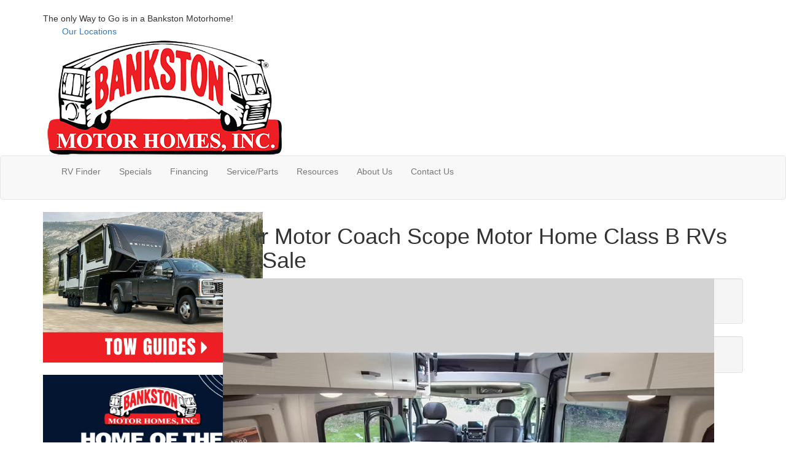

--- FILE ---
content_type: text/html; charset=utf-8
request_url: https://www.bankstonmotorhomes.com/product-thor-motor-coach/scope-motor-home-class-b
body_size: 28669
content:

<!DOCTYPE HTML>
<html lang="en" prefix="og: http://ogp.me/ns#">
<head id="head">
    <meta name="viewport" content="width=device-width, initial-scale=1.0, maximum-scale=1.0">
    <meta charset="utf-8">
    <meta name="description" content="Reach new heights with a Thor Motor Coach Scope Class B gas motorhome when you&#x27;re ready to change your perspective! They are designed for those who..."/>

        <link rel="canonical" href="https://www.bankstonmotorhomes.com/product-thor-motor-coach/scope-motor-home-class-b"/>
            <meta name="fb:admins" content="300607106650344"/>
            <meta property="og:type" content="website"/>
            <meta property="og:site_name" content="Bankston Motor Homes"/>
            <meta property="og:url" content="https://www.bankstonmotorhomes.com/product-thor-motor-coach/scope-motor-home-class-b"/>
            <meta property="og:title" content="Thor Motor Coach Scope Motor Home Class B RVs For Sale"/>
            <meta property="og:description" content="Reach new heights with a Thor Motor Coach Scope Class B gas motorhome when you&#x27;re ready to change your perspective! They are designed for those who crave adventure and want to travel to many..."/>
            <meta property="og:image" content="https://assets.interactcp.com/interactrv/brand_photo/imgh_800x600-m0521202518490995/brand_photo_202505210649099572964657.png"/>
    <title>Thor Motor Coach Scope Motor Home Class B RVs For Sale</title>

    <script src="https://assets-cdn.interactcp.com/interactrv/js/common_netcore/tealium-consent.js+helpers.js.pagespeed.jc.x14P9V6YbH.js"></script><script>eval(mod_pagespeed_sMRXQjwiH8);</script>
<script>eval(mod_pagespeed_bP7e21GIIl);</script>




    <!-- Google Tag Manager -->
    <script>(function(w,d,s,l,i){w[l]=w[l]||[];w[l].push({'gtm.start':new Date().getTime(),event:'gtm.js'});var f=d.getElementsByTagName(s)[0],j=d.createElement(s),dl=l!='dataLayer'?'&l='+l:'';j.async=true;j.src='https://www.googletagmanager.com/gtm.js?id='+i+dl;f.parentNode.insertBefore(j,f);})(window,document,'script','dataLayer','GTM-KBLCZP');</script>
    <!-- end Google Tag Manager -->

        <link href="https://assets-cdn.interactcp.com/interactrv/css/common/ds-global.css,qversion=1.130.106.0.pagespeed.ce.xk_-o-vb6O.css" type="text/css" rel="stylesheet"/>
    <link rel="stylesheet" type="text/css" href="https://assets.interactcp.com/interactrv/css/fontawesome/css/all.min.css.pagespeed.ce.AMPg4qa4Wl.css"/>
    
<!-- Google Tag Manager -->
<!-- <script>(function(w,d,s,l,i){w[l]=w[l]||[];w[l].push({'gtm.start':
new Date().getTime(),event:'gtm.js'});var f=d.getElementsByTagName(s)[0],
j=d.createElement(s),dl=l!='dataLayer'?'&l='+l:'';j.async=true;j.src=
'https://www.googletagmanager.com/gtm.js?id='+i+dl;f.parentNode.insertBefore(j,f);
})(window,document,'script','dataLayer','GTM-P3T9VBL');</script> -->
<!-- End Google Tag Manager -->

<link rel="preconnect" href="https://fonts.gstatic.com">
<link href="https://fonts.googleapis.com/css2?family=Barlow+Condensed:wght@700&family=Courgette&family=Sora:wght@400;600;700;800&display=swap" rel="stylesheet">
<link rel="stylesheet" href="//maxcdn.bootstrapcdn.com/bootstrap/3.3.6/css/bootstrap.min.css"/>

<link rel="stylesheet" type="text/css" href="//assets.interactcp.com/bankstonmotorhomes/css/28122_default.css+28122_client.css.pagespeed.cc.TT2JmPxOsi.css"/>


<script src="https://assets-cdn.interactcp.com/interactrv/js/common_netcore/modernizr-2.7.2.js.pagespeed.jm.FoA8VhmRfo.js"></script>
<script src="https://ajax.googleapis.com/ajax/libs/jquery/1.8.3/jquery.min.js" type="text/javascript"></script>

<link rel="apple-touch-icon-precomposed" sizes="144x144" href="//www.bankstonmotorhomes.com/bankstonmotorhomes/images/favicon/apple-touch-icon-144x144.png"/>
<link rel="apple-touch-icon-precomposed" sizes="152x152" href="//www.bankstonmotorhomes.com/bankstonmotorhomes/images/favicon/apple-touch-icon-152x152.png"/>
<link rel="icon" type="image/png" href="//www.bankstonmotorhomes.com/bankstonmotorhomes/images/favicon/favicon-32x32.png" sizes="32x32"/>
<link rel="icon" type="image/png" href="//www.bankstonmotorhomes.com/bankstonmotorhomes/images/favicon/favicon-16x16.png" sizes="16x16"/>

<meta name="application-name" content="Bankston Motor Homes"/>
<meta name="msapplication-TileColor" content="#FFFFFF"/>
<meta name="msapplication-TileImage" content="https://assets.interactcp.com/bankstonmotorhomes/images/favicon/mstile-144x144.png"/>
<meta name="google-site-verification" content="XVAyaKGTqu1frhqMtIcOQaczkkk6zVGLVaSbqwg0IGo"/>
<meta name="msvalidate.01" content="4EA2F188A22BE920F6872BC805FB3AA1"/>
<meta name="google-site-verification" content="STr80HjtNFE5bDKOTZW9MDqW_inrfnwMTqxJM6UJf08"/>

<meta name="p:domain_verify" content="3ff816e6385527bbf985a60f964d7a8f"/>

<!-- Rollick Script -->
<script src='//widget.rollick.io/20701' defer='defer'></script>

<!-- Kenect Script -->
<script async src='https://bit.ly/3DzubFg' type='text/javascript'></script>

<meta name="google-site-verification" content="Cy845MSiAtqcIXIMEf6aL4cBunWNg82p6DzYm9YmetY"/>
<meta name="google-site-verification" content="WHFE2ETM8cBzhpP9clZJBmSR93i-7QK2L5rmGbFK2Ug"/>
<meta name="google-site-verification" content="PJLXyuCXQ-4K0-ZbArPtreIHmCCyDMlFQ7yi3K2zJgM"/>
<meta name="google-site-verification" content="RfQUuvxLtUk7H8GaQh9z2pxS5cCd0m2igTNeM9w-WeI"/>

<!-- Meta Pixel Code -->
<script>!function(f,b,e,v,n,t,s){if(f.fbq)return;n=f.fbq=function(){n.callMethod?n.callMethod.apply(n,arguments):n.queue.push(arguments)};if(!f._fbq)f._fbq=n;n.push=n;n.loaded=!0;n.version='2.0';n.queue=[];t=b.createElement(e);t.async=!0;t.src=v;s=b.getElementsByTagName(e)[0];s.parentNode.insertBefore(t,s)}(window,document,'script','https://connect.facebook.net/en_US/fbevents.js');fbq('init','707498668617833');fbq('track','PageView');</script>
<noscript>
<img height="1" width="1" style="display:none" src="https://www.facebook.com/tr?id=707498668617833&ev=PageView&noscript=1"/>
</noscript>

<script src="https://analytics.ahrefs.com/analytics.js" data-key="sSs0GQ+mhCQzaPtJVXz+9Q" async></script>

<!-- Max Connect Google Tag Manager -->
<script>(function(w,d,s,l,i){w[l]=w[l]||[];w[l].push({'gtm.start':new Date().getTime(),event:'gtm.js'});var f=d.getElementsByTagName(s)[0],j=d.createElement(s),dl=l!='dataLayer'?'&l='+l:'';j.async=true;j.src='https://www.googletagmanager.com/gtm.js?id='+i+dl;f.parentNode.insertBefore(j,f);})(window,document,'script','dataLayer','GTM-MCGTGS8F');</script>


<!-- Secret Weapon Media Agency Pixel 12.2026 -->
<img src="https://cnv.event.prod.bidr.io/log/cnv?tag_id=1096&buzz_key=ribeye&value=&segment_key=ribeye-935&account_id=2&order=[ORDER]&ord=[CACHEBUSTER]" height="0" width="0">

<!-- =========================================================
     MERGED FIX — AudioEye LEFT / Kenect RIGHT
     - Removed duplicate Kenect selector entries
     - Keeps Kenect pinned bottom-right on all sizes
     - Mobile prompt stacks ABOVE button using CSS var set by footer JS
     ========================================================= -->
<style>
:root{
  --safe-bottom: env(safe-area-inset-bottom, 0px);
  --safe-right: env(safe-area-inset-right, 0px);
  --safe-left:  env(safe-area-inset-left, 0px);

  /* Updated dynamically by footer JS (mobile only) */
  --kenect-prompt-bottom: 88px;
}

/* AudioEye (LEFT) */
#ae_launcher{
  left: calc(14px + var(--safe-left)) !important;
  right: auto !important;
  bottom: calc(14px + var(--safe-bottom)) !important;
  z-index: 2147483003 !important;
}

/* ================================
   FORCE KENECT RIGHT (ALL SIZES)
   Kills left:50% / translateX centering that Kenect injects
   ================================ */
#widget-WnvGPKLo2Mlprc1jN1edOA,
#button-WnvGPKLo2Mlprc1jN1edOA,
#widget-button-WnvGPKLo2Mlprc1jN1edOA,
#button-WnvGPKLo2Mlprc1jN1edOA-iframe,
#iframe-wrapper-WnvGPKLo2Mlprc1jN1edOA,
#prompt-WnvGPKLo2Mlprc1jN1edOA,
#prompt-WnvGPKLo2Mlprc1jN1edOA-iframe{
  left: auto !important;
  right: calc(14px + var(--safe-right)) !important;
  transform: none !important;
  margin-left: 0 !important;
  margin-right: 0 !important;
}

/* Keep Kenect anchored to bottom (all sizes) */
#widget-WnvGPKLo2Mlprc1jN1edOA,
#iframe-wrapper-WnvGPKLo2Mlprc1jN1edOA{
  bottom: calc(14px + var(--safe-bottom)) !important;
  z-index: 2147483002 !important;
}

/* Prompt responsive (desktop/tablet) */
#prompt-WnvGPKLo2Mlprc1jN1edOA-iframe{
  width: min(360px, 92vw) !important;
  max-width: 92vw !important;
  min-width: 0 !important;
}

/* MOBILE STACKING FIX */
@media (max-width: 768px){

  #ae_launcher{
    left: calc(10px + var(--safe-left)) !important;
    right: auto !important;
    bottom: calc(10px + var(--safe-bottom)) !important;
  }

  /* Kenect bottom-right on mobile */
  #widget-WnvGPKLo2Mlprc1jN1edOA,
  #button-WnvGPKLo2Mlprc1jN1edOA,
  #widget-button-WnvGPKLo2Mlprc1jN1edOA,
  #button-WnvGPKLo2Mlprc1jN1edOA-iframe,
  #iframe-wrapper-WnvGPKLo2Mlprc1jN1edOA{
    right: calc(10px + var(--safe-right)) !important;
    left: auto !important;
    bottom: calc(10px + var(--safe-bottom)) !important;
    transform: none !important;
  }

  /* Prompt ABOVE button using dynamic value */
  #prompt-WnvGPKLo2Mlprc1jN1edOA{
    right: calc(10px + var(--safe-right)) !important;
    left: auto !important;
    bottom: calc(var(--kenect-prompt-bottom) + var(--safe-bottom)) !important;
    max-width: calc(100vw - 20px) !important;
    transform: none !important;
  }

  #prompt-WnvGPKLo2Mlprc1jN1edOA-iframe{
    width: min(320px, 92vw) !important;
  }
}

/* =========================================================
   SAFETY — Prevent Kenect open panel from overflowing screen (mobile)
   (Does NOT force flush-right or change bottom behavior)
   ========================================================= */
@media (max-width: 768px){
  #widget-WnvGPKLo2Mlprc1jN1edOA,
  #iframe-wrapper-WnvGPKLo2Mlprc1jN1edOA{
    max-width: calc(100vw - 20px) !important;
  }
  #widget-WnvGPKLo2Mlprc1jN1edOA iframe,
  #iframe-wrapper-WnvGPKLo2Mlprc1jN1edOA iframe{
    max-width: 100% !important;
  }
}


/* =========================================================
   Kenect OPEN PANEL (Select a location) — dock the IFRAME to the RIGHT
   Safe approach:
   - Do NOT force width to 100vw (that caused clipping)
   - Only force right anchoring + kill centering transforms
   - Allow Kenect to control its own width; we only cap overflow
   ========================================================= */

/* Kenect widget iframe itself (the open panel content lives inside this) */
#iframe-WnvGPKLo2Mlprc1jN1edOA,
.iframe-WnvGPKLo2Mlprc1jN1edOA{
  left: auto !important;
  right: calc(14px + var(--safe-right)) !important;
  transform: none !important;
  margin: 0 !important;
  max-width: calc(100vw - 28px) !important; /* prevents off-screen overflow */
}

/* Mobile: tuck closer to edge */
@media (max-width: 768px){
  #iframe-WnvGPKLo2Mlprc1jN1edOA,
  .iframe-WnvGPKLo2Mlprc1jN1edOA{
    right: calc(10px + var(--safe-right)) !important;
    max-width: calc(100vw - 20px) !important;
  }
}

</style>
<style>
  #main { background: #fff; }
</style>

<script src="https://assets-cdn.interactcp.com/interactrv/js/common_netcore/irvGallery.js+detailMedia.js+jquery.supplemental.js.pagespeed.jc.Brhv96cwUe.js"></script><script>eval(mod_pagespeed_Ty2ihDKNrA);</script><script>eval(mod_pagespeed_rxoDn4R8V5);</script>

    
    <script>eval(mod_pagespeed_afCjovV4Bj);</script>
<script type="text/javascript" src="https://assets.interactcp.com/bankstonmotorhomes/js/site.js.pagespeed.jm.y3MIjSgKu2.js"></script>

    
    <!-- For ContactAtOnce chat referrer tracking -->
    <script type="text/javascript">$(function(){if(window.lpTag!==undefined&&window.lpTag.vars!==undefined){lpTag.vars.push([{'name':'referrer','value':'bankstonmotorhomes.com'}]);}});</script>

<script type="text/javascript">(function(){var regEx=/(?:(?:(?:(?:\d{1,2})(?:[-\.\s]))?)?(?:(?:\((?:\d{3})\))|(?:\d{3}))(?:[-\.\s])(?:\d{3})(?:[-\.\s])(?:\d{4}))|(tel:\d{10})/g;var regExParts=["(?:(?:(?:(?:\\d{1,2})(?:[-\\.\\s]))?)?(?:(?:\\((?:",")\\))|(?:","))(?:[-\\.\\s])(?:",")(?:[-\\.\\s])(?:","))|(tel:",")"];var escapeRegExp=function(str){return str.replace(/([.*+?^${}()|\[\]\/\\])/g,"\\$1");};$.fn.getPhoneNumbers=function(){var numbers=[];$(this).find(":not(iframe):not(input):not(select):not(textarea):not(.no-phone-tracking)").contents().filter(function(){return this.nodeType!=1;}).each(function(){var matches=$(this).text().match(regEx);if(matches!==null){for(var i=0;i<matches.length;i++){var match=matches[i];if(match.indexOf('tel:')===0){match=match.substring(4);}if(numbers.indexOf(match)===-1){numbers.push(match);}}}});return numbers;};var specificTrackingNumbers=[];var phoneTrackingApplied=false;var setByLeadTracking=false;$.fn.setPhoneTrackingNumber=function(number,filter,leadTracking){if(setByLeadTracking&&!leadTracking){return;}if(number!==undefined&&number!==''){console.log("Phone Tracking: Tracking number set. New Number: "+number+"; Filter: "+filter+"; Lead Tracking: "+leadTracking);specificTrackingNumbers.push({newNum:number,filter:filter});if(phoneTrackingApplied===true){applyPhoneTracking($(document),number,filter);}}};var applyPhoneTracking=function($el,number,filter){var find;if(filter===undefined||filter===null||filter===''){console.log('Phone Tracking: Applying phone tracking: '+number);find=regEx;}else{var phoneFilter=filter;if(filter.indexOf('{')===0){var filterObj=JSON.parse(filter);phoneFilter=filterObj.phone;}var phoneDigits=phoneFilter.replace(/\D+/g,'');if(phoneDigits.length===10){console.log('Phone Tracking: Replacing "'+filter+'" with "'+number+'"');var customRegex=regExParts[0]+phoneDigits.substring(0,3)+regExParts[1]+phoneDigits.substring(0,3)+regExParts[2]+phoneDigits.substring(3,6)+regExParts[3]+phoneDigits.substring(6,10)+regExParts[4]+phoneDigits+regExParts[5];find=new RegExp(customRegex,"g");}else{console.log('Phone Tracking: Replacing "'+filter+'" with "'+number+'"');find=new RegExp(escapeRegExp(filter),"g");}}var regExNumberReplacer=function(val){return val.indexOf('tel:')===0?'tel:'+number.replace(/-/g,''):number;};$el.find(":not(iframe):not(input):not(select):not(textarea):not(.no-phone-tracking)").contents().filter(function(){return this.nodeType!=1;}).each(function(){var $this=$(this);var output=$this.text().replace(find,regExNumberReplacer);if(output!=$this.text()){var parent=$this.parent('a');$this.wrap("<p></p>").parent('p').html(output).contents().unwrap();if(parent.length){if(parent.attr("href")!==undefined){parent.attr("href",parent.attr("href").replace(find,regExNumberReplacer));}if(parent.attr("title")!==undefined){parent.attr("title",parent.attr("title").replace(find,regExNumberReplacer));}};}});};$.fn.applyPhoneTracking=function(){var $this=$(this);for(var i=0;i<specificTrackingNumbers.length;i++){applyPhoneTracking($this,specificTrackingNumbers[i].newNum,specificTrackingNumbers[i].filter);}return this;};$(function(){$(document).applyPhoneTracking();phoneTrackingApplied=true;console.log("Phone Tracking: $(document).applyPhoneTracking() was called");});})();</script>

</head>
<body id="page-28134" data-content-id="28134" data-tealium_ga4id="G-X4TGE712H1" data-tealium_profile="ignite-marketing" data-dealer-name="Bankston Motor Homes" data-dealer-siteid="201" data-dealer-accountid="105" data-dealer-city="Huntsville" data-dealer-state="AL" data-dealer-zip="35816" data-dealer-phone="256-533-3100" data-dealer-account-type="Client" class="


">
    <div id="fb-root"></div>
    <!-- Google Tag Manager (noscript) -->
    <noscript>
        <iframe src="https://www.googletagmanager.com/ns.html?id=GTM-KBLCZP" height="0" width="0" style="display:none;visibility:hidden"></iframe>
    </noscript>
    <!-- end Google Tag Manager (noscript) -->

    


<!-- Max Connect Google Tag Manager (noscript) --><noscript><iframe src="https://www.googletagmanager.com/ns.html?id=GTM-MCGTGS8F" height="0" width="0" style="display:none;visibility:hidden"></iframe></noscript><!-- Max Connect End Google Tag Manager (noscript) -->


<!-- Google Tag Manager (noscript) --><noscript><iframe src="https://www.googletagmanager.com/ns.html?id=GTM-P3T9VBL" height="0" width="0" style="display:none;visibility:hidden"></iframe></noscript><!-- End Google Tag Manager (noscript) --> <a href="#main" class="sr-only">Skip to main content</a><header id="site-header">
<div class="header-top-bar">
<div class="container">
<div class="slogan"><i class="fa fa-music" id="header-jingle"></i> The only Way to Go is in a Bankston Motorhome!</div>
<div class="btn-locations dropdown"><a href="#" data-toggle="dropdown"><img src="https://assets-cdn.interactcp.com/bankstonmotorhomes/images/locations-map-icon.png.pagespeed.ce.HjyTR2asBC.png" alt="map icon"> Our Locations <i class="fa fa-chevron-down"></i></a>
<div class="locations-dropdown-menu dropdown-menu">
<div class="row">
<div class="location-city"><i class="fa-solid fa-location-dot"></i>Gadsden, AL</div>
<div class="location-address"><address>450 E.R. Ballard Drive Attalla<br>AL 35954</address><a href="tel:256-891-3100" class="location-phone">256-891-3100 </a><a href="https://goo.gl/maps/nkoh2JTVwaXz2UxaA" class="location-directions-link" target="_blank" rel="noopener">Get Directions</a></div>
<div class="location-btn"><a href="/locations/gadsden" class="btn btn-primary" title="gadsden-rvs-for-sale" data-id="28540">Shop Now</a></div>
</div>
<div class="row">
<div class="location-city"><i class="fa-solid fa-location-dot"></i> Huntsville, AL</div>
<div class="location-address"><address>2191 Jordan Ln NW<br>Huntsville, AL 35816</address><a href="tel:256-533-3100" class="location-phone">256-533-3100 </a><a href="https://www.google.com/maps/place/Bankston+Motor+Homes,+Inc./@34.75134,-86.636641,15z/data=!4m5!3m4!1s0x0:0x5579be7b41c708f6!8m2!3d34.75134!4d-86.636641" class="location-directions-link" target="_blank" rel="noopener">Get Directions</a></div>
<div class="location-btn"><a href="/locations/huntsville" class="btn btn-primary" title="huntsville-rvs-for-sale" data-id="28540">Shop Now</a></div>
</div>
<div class="row">
<div class="location-city"><i class="fa-solid fa-location-dot"></i> Huntsville Parts &amp; Service</div>
<div class="location-address"><address>1707 Jordan Ln NW<br>Huntsville, AL 35816</address><a href="tel:256-533-3100" class="location-phone">256-533-3100</a><a href="https://www.google.com/maps/place/Bankston+RV+Parts+%26+Service/@34.6006423,-86.6775821,10z/data=!4m19!1m13!4m12!1m4!2m2!1d-86.1601792!2d34.5145344!4e1!1m6!1m2!1s0x88626b73a65958d7:0x9d9c82315a6d0867!2sBankston+RV+Parts+%26+Service,+1707+Jordan+Ln+NW,+Huntsville,+AL+35816!2m2!1d-86.6334353!2d34.7469215!3m4!1s0x88626b73a65958d7:0x9d9c82315a6d0867!8m2!3d34.7469215!4d-86.6334353" class="location-directions-link" target="_blank" rel="noopener">Get Directions</a></div>
<div class="location-btn"><a href="/rv-service" class="btn btn-primary">Book Now</a></div>
</div>
<div class="row">
<div class="location-city"><i class="fa-solid fa-location-dot"></i> Ardmore, TN Parts &amp; Body Shop</div>
<div class="location-address"><address>30225 Bankston Road<br>Ardmore, TN 38449</address><a href="tel:931-427-1970" class="location-phone">931-427-1970</a><a href="https://www.google.com/maps/place/Bankston+Motor+Homes+Of+Ardmore/@34.9952803,-86.860615,15z/data=!4m2!3m1!1s0x0:0x735ecd482e27fb7d?sa=X&amp;ved=2ahUKEwjJq7nX1rzjAhWTXM0KHThaDcAQ_BIwCnoECA4QCA" class="location-directions-link" target="_blank" rel="noopener">Get Directions</a></div>
<div class="location-btn"><a href="/locations/ardmore" class="btn btn-primary">Shop Now</a></div>
</div>
</div>
</div>
</div>
</div>
<div class="container">
<div class="logo"><a href="/"><img src="https://assets-cdn.interactcp.com/bankstonmotorhomes/images/logo.png,qmodified=0430202116143063.pagespeed.ce.l_cxKhSWY8.png" alt="Bankston Motor Homes" data-assetid="5141265"></a></div>
<div class="visible-print pull-right print-contact-info">256-533-3100<br>www.bankstonmotorhomes.com</div>
</div>
</header><!-- /#site-header --><nav id="main-nav" class="navbar navbar-justified navbar-default" role="navigation">
<div class="container">
<div class="navbar-header btn-group visible-xs visible-sm"><a class="btn btn-primary pull-right" href="/contact-us"><span class="sr-only">Contact Us</span><i class="fa fa-phone"></i> Contact</a> <button type="button" class="btn btn-primary pull-right" data-toggle="collapse" data-target=".top-search"> <span class="sr-only">RV Search</span><i class="fa fa-search"></i> Search</button><button type="button" class="btn btn-primary pull-right" data-toggle="collapse" data-target=".navbar-collapse"><span class="sr-only">Toggle navigation</span> <i class="fa fa-bars"></i> Menu</button></div>
<div class="collapse navbar-collapse">


<ul class="nav navbar-nav">
<li class="dropdown"><a data-toggle="dropdown" href="#">RV Finder</a><b data-toggle="dropdown"><i class="fa fa-plus" aria-hidden="true"></i></b>
<ul class="dropdown-menu mega-dropdown">
<li class="mega-menu-types">
<div class="mega-menu-shop-btns"><a href="/new-rvs-for-sale" class="btn btn-primary">New RVs</a> <a href="/used-rvs-for-sale" class="btn btn-primary">Used RVs</a></div>
<div class="mega-menu-title">Shop By Type</div>
<div class="mega-menu-types-wrapper">
<div id="rv-types">


<nav class="rv-types">
<ul>
<li><a href="/product/class-a-diesel"><img src="//assets-cdn.interactcp.com/bankstonmotorhomes/images/rv-type-class-a-diesel.png.pagespeed.ce.hZt3mjKWeV.png" alt="Class A Diesel Motor Home" data-assetid="0"/></a> <span class="rv-types-content"><span class="rv-types-title"><a href="/product/class-a-diesel">Class A Diesel</a></span><span><a href="/product/class-a-diesel/new">New</a> | <a href="/product/class-a-diesel/used">Used</a></span></span></li>
<li><a href="/product/class-a-gas"><img src="//assets-cdn.interactcp.com/bankstonmotorhomes/images/rv-type-class-a-gas.png.pagespeed.ce.VpmgSHh-ml.png" alt="Class A Gas Motor Home" data-assetid="0"/></a> <span class="rv-types-content"><span class="rv-types-title"><a href="/product/class-a-gas">Class A Gas</a></span><span><a href="/product/class-a-gas/new">New</a> | <a href="/product/class-a-gas/used">Used</a></span></span></li>
<li><a href="/product/class-b"><img src="https://assets-cdn.interactcp.com/bankstonmotorhomes/images/classbicon.png,qmodified=0108202423113349.pagespeed.ce.16kbZf5Cdq.png" alt="Class B Gas Motor Home" data-assetid="41807621"/></a> <span class="rv-types-content"><span class="rv-types-title"><a href="/product/class-b">Class B</a></span><span><a href="/product/class-b/new">New</a> | <a href="/product/class-b/used">Used</a></span></span></li>
<li><a href="/product/class-c"><img src="//assets-cdn.interactcp.com/bankstonmotorhomes/images/rv-type-class-c.png.pagespeed.ce.10ZII81scd.png" alt="Class C Gas Motor Home" data-assetid="0"/></a> <span class="rv-types-content"><span class="rv-types-title"><a href="/product/class-c">Class C</a></span><span><a href="/product/class-c/new">New</a> | <a href="/product/class-c/used">Used</a></span></span></li>
<li><a href="/product/class-super-c"><img src="https://assets-cdn.interactcp.com/bankstonmotorhomes/images/rv-types/24accolade_37m_passsideext_1_-removebg-preview.png,qmodified=1221202301254182.pagespeed.ce.Y8nnIVRIUO.png" alt="Super C Motor Home" data-assetid="41601563"/></a> <span class="rv-types-content"><span class="rv-types-title"><a href="/product/class-super-c">Class Super C</a></span><span><a href="/product/class-super-c/new">New</a> | <a href="/product/class-super-c/used">Used</a></span></span></li>
<li><a href="/product/fifth-wheel"><img src="https://assets-cdn.interactcp.com/bankstonmotorhomes/images/rv-types/2024_montana-removebg-preview.png,qmodified=1221202301375174.pagespeed.ce.5cD3e7aqUF.png" alt="Montana Fifth Wheel" data-assetid="41601568"/></a> <span class="rv-types-content"><span class="rv-types-title"><a href="/product/fifth-wheel">Fifth Wheels</a></span><span><a href="/product/fifth-wheel/new">New</a> | <a href="/product/fifth-wheel/used">Used</a></span></span></li>
<li><a href="/product/travel-trailer"><img src="//assets-cdn.interactcp.com/bankstonmotorhomes/images/rv-type-tt.png.pagespeed.ce.XQ0MzPrZEP.png" alt="Travel Trailer Wildwood" data-assetid="0"/></a> <span class="rv-types-content"><span class="rv-types-title"><a href="/product/travel-trailer">Travel Trailers</a></span><span><a href="/product/travel-trailer/new">New</a> | <a href="/product/travel-trailer/used">Used</a></span></span></li>
<li><a href="/product/truck-camper"><img src="//assets-cdn.interactcp.com/bankstonmotorhomes/images/rv-type-tc.png.pagespeed.ce.ofZb7wK3s5.png" alt="Truck Camper" data-assetid="0"/></a> <span class="rv-types-content"><span class="rv-types-title"><a href="/product/truck-camper">Truck Campers</a></span><span><a href="/product/truck-camper/new">New</a> | <a href="/product/truck-camper/used">Used</a></span></span></li>
<li><a href="/product/toy-hauler"><img src="https://assets-cdn.interactcp.com/bankstonmotorhomes/images/rv-types/brinkley-rv-model-g-3500-fifth-wheels.png,qmodified=1221202301301229.pagespeed.ce.YKU4UhT7F6.png" alt="Brinkley Toy Hauler Model G" data-assetid="41601566"/></a> <span class="rv-types-content"><span class="rv-types-title"><a href="/product/toy-hauler">Toy Haulers</a></span><span><a href="/product/toy-hauler/new">New</a> | <a href="/product/toy-hauler/used">Used</a></span></span></li>
<li><a href="/product/destination-trailers"><img src="https://assets-cdn.interactcp.com/bankstonmotorhomes/images/sierra-destination-trailer-ext.png,qmodified=0928202316165474.pagespeed.ce.3galsSvBnI.png" alt="Destination Trailers" data-assetid="39866201"/></a> <span class="rv-types-content"><span class="rv-types-title"><a href="/product/destination-trailers">Destination Trailers</a></span><span><a href="/product/destination-trailers/new">New</a> | <a href="/product/destination-trailers/used">Used</a></span></span></li>
</ul>
</nav>
</div>
</div>
</li>
<li class="mega-menu-brands">
<div class="mega-menu-title">Our Brands</div>
<div class="mega-menu-brands-wrapper">
<div class='brandIcons clearfix'>
            <div class="brand-block">
                <a href="/product-alliance-rv">
                    <img src="https://assets-cdn.interactcp.com/interactrv/images/common/loading-wheel.gif.pagespeed.ce.3Wt7C_XDry.gif" data-src="//assets-cdn.interactcp.com/interactrv/mfg_logo/small/mfg_logo_201912300235392714158284.png,qmodified=0428202519374618.pagespeed.ce.SF3L8NSTkY.png" alt="Alliance RV"/>
                </a>
                <ul>
                        <li>
                            <a href="/product-alliance-rv/avenue">
Avenue                            </a>
                        </li>
                        <li>
                            <a href="/product-alliance-rv/avenue-all-access">
Avenue All-Access                            </a>
                        </li>
                        <li>
                            <a href="/product-alliance-rv/benchmark">
Benchmark                            </a>
                        </li>
                        <li>
                            <a href="/product-alliance-rv/delta">
Delta                            </a>
                        </li>
                        <li>
                            <a href="/product-alliance-rv/delta-solo">
Delta Solo                            </a>
                        </li>
                        <li>
                            <a href="/product-alliance-rv/delta-ultra-lite">
Delta Ultra Lite                            </a>
                        </li>
                        <li>
                            <a href="/product-alliance-rv/paradigm">
Paradigm                            </a>
                        </li>
                        <li>
                            <a href="/product-alliance-rv/valor">
Valor                            </a>
                        </li>
                        <li>
                            <a href="/product-alliance-rv/valor-all-access">
Valor All-Access                            </a>
                        </li>
                </ul>
            </div>               <div class="brand-block">
                <a href="/product-axiom-rv">
                    <img src="https://assets-cdn.interactcp.com/interactrv/images/common/loading-wheel.gif.pagespeed.ce.3Wt7C_XDry.gif" data-src="//assets-cdn.interactcp.com/interactrv/mfg_logo/small/mfg_logo_202511101208474485944428.png,qmodified=1110202512084745.pagespeed.ce.hla1SHmR9M.png" alt="Axiom RV"/>
                </a>
                <ul>
                        <li>
                            <a href="/product-axiom-rv/vendetta">
Vendetta                            </a>
                        </li>
                </ul>
            </div>               <div class="brand-block">
                <a href="/product-brinkley">
                    <img src="https://assets-cdn.interactcp.com/interactrv/images/common/loading-wheel.gif.pagespeed.ce.3Wt7C_XDry.gif" data-src="//assets-cdn.interactcp.com/interactrv/mfg_logo/small/mfg_logo_202212130558282927996629.png,qmodified=0428202519374618.pagespeed.ce.7ljhes9T1w.png" alt="Brinkley"/>
                </a>
                <ul>
                        <li>
                            <a href="/product-brinkley/model-g">
Model G                            </a>
                        </li>
                        <li>
                            <a href="/product-brinkley/model-i">
Model I                            </a>
                        </li>
                        <li>
                            <a href="/product-brinkley/model-ix">
Model Ix                            </a>
                        </li>
                        <li>
                            <a href="/product-brinkley/model-z">
Model Z                            </a>
                        </li>
                        <li>
                            <a href="/product-brinkley/model-z-air">
Model Z Air                            </a>
                        </li>
                </ul>
            </div>               <div class="brand-block">
                <a href="/product-dutchmen-rv">
                    <img src="https://assets-cdn.interactcp.com/interactrv/images/common/loading-wheel.gif.pagespeed.ce.3Wt7C_XDry.gif" data-src="//assets-cdn.interactcp.com/interactrv/mfg_logo/small/mfg_logo_202110110319183056468391.png,qmodified=0428202519374618.pagespeed.ce.vABWTWAJkM.png" alt="Dutchmen RV"/>
                </a>
                <ul>
                        <li>
                            <a href="/product-dutchmen-rv/aspen-trail">
Aspen Trail                            </a>
                        </li>
                        <li>
                            <a href="/product-dutchmen-rv/aspen-trail-le">
Aspen Trail LE                            </a>
                        </li>
                        <li>
                            <a href="/product-dutchmen-rv/aspen-trail-mini">
Aspen Trail Mini                            </a>
                        </li>
                </ul>
            </div>               <div class="brand-block">
                <a href="/product-east-to-west">
                    <img src="https://assets-cdn.interactcp.com/interactrv/images/common/loading-wheel.gif.pagespeed.ce.3Wt7C_XDry.gif" data-src="//assets-cdn.interactcp.com/interactrv/mfg_logo/small/mfg_logo_201805170728041705309374.png,qmodified=0428202519374618.pagespeed.ce.tSCRlLFL9_.png" alt="EAST TO WEST"/>
                </a>
                <ul>
                        <li>
                            <a href="/product-east-to-west/bravado">
Bravado                            </a>
                        </li>
                        <li>
                            <a href="/product-east-to-west/della-terra">
Della Terra                            </a>
                        </li>
                        <li>
                            <a href="/product-east-to-west/della-terra-le">
Della Terra LE                            </a>
                        </li>
                        <li>
                            <a href="/product-east-to-west/entrada">
Entrada                            </a>
                        </li>
                        <li>
                            <a href="/product-east-to-west/entrada-m-class">
Entrada M-Class                            </a>
                        </li>
                </ul>
            </div>               <div class="brand-block">
                <a href="/product-ember-rv">
                    <img src="https://assets-cdn.interactcp.com/interactrv/images/common/loading-wheel.gif.pagespeed.ce.3Wt7C_XDry.gif" data-src="//assets-cdn.interactcp.com/interactrv/mfg_logo/small/mfg_logo_202112100100576365360503.png,qmodified=0428202519374618.pagespeed.ce.2ADquPO3w_.png" alt="Ember RV"/>
                </a>
                <ul>
                        <li>
                            <a href="/product-ember-rv/e-series">
E-Series                            </a>
                        </li>
                        <li>
                            <a href="/product-ember-rv/overland-series">
Overland Series                            </a>
                        </li>
                        <li>
                            <a href="/product-ember-rv/touring-edition">
Touring Edition                            </a>
                        </li>
                </ul>
            </div>               <div class="brand-block">
                <a href="/product-encore-rv">
                    <img src="https://assets-cdn.interactcp.com/interactrv/images/common/loading-wheel.gif.pagespeed.ce.3Wt7C_XDry.gif" data-src="//assets-cdn.interactcp.com/interactrv/mfg_logo/small/mfg_logo_202201221206233694665852.png,qmodified=0428202519374618.pagespeed.ce.mK1q4gGnu1.png" alt="Encore RV"/>
                </a>
                <ul>
                        <li>
                            <a href="/product-encore-rv/rog">
ROG                            </a>
                        </li>
                        <li>
                            <a href="/product-encore-rv/venu">
Venu                            </a>
                        </li>
                </ul>
            </div>               <div class="brand-block">
                <a href="/product-entegra-coach">
                    <img src="https://assets-cdn.interactcp.com/interactrv/images/common/loading-wheel.gif.pagespeed.ce.3Wt7C_XDry.gif" data-src="//assets-cdn.interactcp.com/interactrv/mfg_logo/small/mfg_logo_202206161235132546438491.png,qmodified=0428202519374618.pagespeed.ce.7Il7rvPO1T.png" alt="Entegra Coach"/>
                </a>
                <ul>
                        <li>
                            <a href="/product-entegra-coach/accolade">
Accolade                            </a>
                        </li>
                        <li>
                            <a href="/product-entegra-coach/accolade-xl">
Accolade XL                            </a>
                        </li>
                        <li>
                            <a href="/product-entegra-coach/accolade-xt">
Accolade XT                            </a>
                        </li>
                        <li>
                            <a href="/product-entegra-coach/arc">
ARC                            </a>
                        </li>
                        <li>
                            <a href="/product-entegra-coach/condor">
Condor                            </a>
                        </li>
                        <li>
                            <a href="/product-entegra-coach/emblem">
Emblem                            </a>
                        </li>
                        <li>
                            <a href="/product-entegra-coach/esteem">
Esteem                            </a>
                        </li>
                        <li>
                            <a href="/product-entegra-coach/esteem-xl">
Esteem XL                            </a>
                        </li>
                        <li>
                            <a href="/product-entegra-coach/ethos">
Ethos                            </a>
                        </li>
                        <li>
                            <a href="/product-entegra-coach/launch">
Launch                            </a>
                        </li>
                        <li>
                            <a href="/product-entegra-coach/odyssey">
Odyssey                            </a>
                        </li>
                        <li>
                            <a href="/product-entegra-coach/odyssey-se">
Odyssey SE                            </a>
                        </li>
                        <li>
                            <a href="/product-entegra-coach/qwest">
Qwest                            </a>
                        </li>
                        <li>
                            <a href="/product-entegra-coach/qwest-se">
Qwest SE                            </a>
                        </li>
                        <li>
                            <a href="/product-entegra-coach/vision">
Vision                            </a>
                        </li>
                        <li>
                            <a href="/product-entegra-coach/vision-se">
Vision SE                            </a>
                        </li>
                        <li>
                            <a href="/product-entegra-coach/vision-xl">
Vision XL                            </a>
                        </li>
                </ul>
            </div>               <div class="brand-block">
                <a href="/product-forest-river-rv">
                    <img src="https://assets-cdn.interactcp.com/interactrv/images/common/loading-wheel.gif.pagespeed.ce.3Wt7C_XDry.gif" data-src="//assets-cdn.interactcp.com/interactrv/mfg_logo/small/mfg_logo_202407250511090221311542.png,qmodified=0428202519374618.pagespeed.ce.6wigqqMCWd.png" alt="Forest River RV"/>
                </a>
                <ul>
                        <li>
                            <a href="/product-forest-river-rv/cherokee-sabre">
Cherokee Sabre                            </a>
                        </li>
                        <li>
                            <a href="/product-forest-river-rv/columbus">
Columbus                            </a>
                        </li>
                        <li>
                            <a href="/product-forest-river-rv/flagstaff-classic">
Flagstaff Classic                            </a>
                        </li>
                        <li>
                            <a href="/product-forest-river-rv/flagstaff-e-pro">
Flagstaff E-Pro                            </a>
                        </li>
                        <li>
                            <a href="/product-forest-river-rv/flagstaff-micro-lite">
Flagstaff Micro Lite                            </a>
                        </li>
                        <li>
                            <a href="/product-forest-river-rv/flagstaff-super-lite">
Flagstaff Super Lite                            </a>
                        </li>
                        <li>
                            <a href="/product-forest-river-rv/fr3">
FR3                            </a>
                        </li>
                        <li>
                            <a href="/product-forest-river-rv/fr3-plus">
FR3 Plus                            </a>
                        </li>
                        <li>
                            <a href="/product-forest-river-rv/georgetown-3-series">
Georgetown 3 Series                            </a>
                        </li>
                        <li>
                            <a href="/product-forest-river-rv/georgetown-5-series">
Georgetown 5 Series                            </a>
                        </li>
                        <li>
                            <a href="/product-forest-river-rv/georgetown-7-series">
Georgetown 7 Series                            </a>
                        </li>
                        <li>
                            <a href="/product-forest-river-rv/grand-surveyor">
Grand Surveyor                            </a>
                        </li>
                        <li>
                            <a href="/product-forest-river-rv/r-pod">
R Pod                            </a>
                        </li>
                        <li>
                            <a href="/product-forest-river-rv/river-ranch">
River Ranch                            </a>
                        </li>
                        <li>
                            <a href="/product-forest-river-rv/sabre">
Sabre                            </a>
                        </li>
                        <li>
                            <a href="/product-forest-river-rv/solaire">
Solaire                            </a>
                        </li>
                        <li>
                            <a href="/product-forest-river-rv/sunseeker-classic">
Sunseeker Classic                            </a>
                        </li>
                        <li>
                            <a href="/product-forest-river-rv/sunseeker-le">
Sunseeker LE                            </a>
                        </li>
                        <li>
                            <a href="/product-forest-river-rv/sunseeker-mbs">
Sunseeker MBS                            </a>
                        </li>
                        <li>
                            <a href="/product-forest-river-rv/surveyor-camp-series">
Surveyor Camp Series                            </a>
                        </li>
                        <li>
                            <a href="/product-forest-river-rv/surveyor-legend">
Surveyor Legend                            </a>
                        </li>
                        <li>
                            <a href="/product-forest-river-rv/surveyor-legend-x">
Surveyor Legend X                            </a>
                        </li>
                        <li>
                            <a href="/product-forest-river-rv/un-mapped">
Un-Mapped                            </a>
                        </li>
                        <li>
                            <a href="/product-forest-river-rv/wildwood">
Wildwood                            </a>
                        </li>
                        <li>
                            <a href="/product-forest-river-rv/wildwood-fsx">
Wildwood FSX                            </a>
                        </li>
                        <li>
                            <a href="/product-forest-river-rv/wildwood-grand-lodge">
Wildwood Grand Lodge                            </a>
                        </li>
                        <li>
                            <a href="/product-forest-river-rv/wildwood-heritage-glen">
Wildwood Heritage Glen                            </a>
                        </li>
                        <li>
                            <a href="/product-forest-river-rv/wildwood-heritage-glen-elite-series">
Wildwood Heritage Glen Elite Series                            </a>
                        </li>
                        <li>
                            <a href="/product-forest-river-rv/wildwood-heritage-glen-hyper-lyte">
Wildwood Heritage Glen Hyper-Lyte                            </a>
                        </li>
                        <li>
                            <a href="/product-forest-river-rv/wildwood-lodge">
Wildwood Lodge                            </a>
                        </li>
                        <li>
                            <a href="/product-forest-river-rv/wildwood-x-lite">
Wildwood X-Lite                            </a>
                        </li>
                </ul>
            </div>               <div class="brand-block">
                <a href="/product-gulf-stream-rv">
                    <img src="https://assets-cdn.interactcp.com/interactrv/images/common/loading-wheel.gif.pagespeed.ce.3Wt7C_XDry.gif" data-src="//assets-cdn.interactcp.com/interactrv/mfg_logo/small/man351.png,qmodified=0428202519374618.pagespeed.ce.3V3Fgp5k1y.png" alt="Gulf Stream RV"/>
                </a>
                <ul>
                        <li>
                            <a href="/product-gulf-stream-rv/ameri-lite-super-lite">
Ameri-Lite Super Lite                            </a>
                        </li>
                        <li>
                            <a href="/product-gulf-stream-rv/ameri-lite-ultra-lite">
Ameri-Lite Ultra Lite                            </a>
                        </li>
                </ul>
            </div>               <div class="brand-block">
                <a href="/product-heartland">
                    <img src="https://assets-cdn.interactcp.com/interactrv/images/common/loading-wheel.gif.pagespeed.ce.3Wt7C_XDry.gif" data-src="//assets-cdn.interactcp.com/interactrv/mfg_logo/small/mfg_logo_202104300252582392112565.png,qmodified=0428202519374618.pagespeed.ce.wBZ7o8Rff0.png" alt="Heartland"/>
                </a>
                <ul>
                        <li>
                            <a href="/product-heartland/bighorn">
Bighorn                            </a>
                        </li>
                        <li>
                            <a href="/product-heartland/cyclone">
Cyclone                            </a>
                        </li>
                        <li>
                            <a href="/product-heartland/milestone">
Milestone                            </a>
                        </li>
                        <li>
                            <a href="/product-heartland/north-trail">
North Trail                            </a>
                        </li>
                        <li>
                            <a href="/product-heartland/prowler">
Prowler                            </a>
                        </li>
                        <li>
                            <a href="/product-heartland/sundance">
Sundance                            </a>
                        </li>
                </ul>
            </div>               <div class="brand-block">
                <a href="/product-intech-rv">
                    <img src="https://assets-cdn.interactcp.com/interactrv/images/common/loading-wheel.gif.pagespeed.ce.3Wt7C_XDry.gif" data-src="//assets-cdn.interactcp.com/interactrv/mfg_logo/small/mfg_logo_202110110322536577145238.png,qmodified=0428202519374618.pagespeed.ce.lWJ9GABU57.png" alt="inTech RV"/>
                </a>
                <ul>
                        <li>
                            <a href="/product-intech-rv/aucta">
Aucta                            </a>
                        </li>
                        <li>
                            <a href="/product-intech-rv/black-wing">
Black Wing                            </a>
                        </li>
                        <li>
                            <a href="/product-intech-rv/flyer">
Flyer                            </a>
                        </li>
                        <li>
                            <a href="/product-intech-rv/luna">
Luna                            </a>
                        </li>
                        <li>
                            <a href="/product-intech-rv/o-v-r">
O-V-R                            </a>
                        </li>
                        <li>
                            <a href="/product-intech-rv/sol">
Sol                            </a>
                        </li>
                </ul>
            </div>               <div class="brand-block">
                <a href="/product-keystone-rv">
                    <img src="https://assets-cdn.interactcp.com/interactrv/images/common/loading-wheel.gif.pagespeed.ce.3Wt7C_XDry.gif" data-src="//assets-cdn.interactcp.com/interactrv/mfg_logo/small/mfg_logo_202506100527028829432187.png,qmodified=0610202517270288.pagespeed.ce.EXkVTvsnlV.png" alt="Keystone RV"/>
                </a>
                <ul>
                        <li>
                            <a href="/product-keystone-rv/cougar">
Cougar                            </a>
                        </li>
                        <li>
                            <a href="/product-keystone-rv/cougar-half-ton">
Cougar Half-Ton                            </a>
                        </li>
                        <li>
                            <a href="/product-keystone-rv/cougar-sport">
Cougar Sport                            </a>
                        </li>
                        <li>
                            <a href="/product-keystone-rv/montana">
Montana                            </a>
                        </li>
                        <li>
                            <a href="/product-keystone-rv/montana-high-country">
Montana High Country                            </a>
                        </li>
                        <li>
                            <a href="/product-keystone-rv/springdale">
Springdale                            </a>
                        </li>
                        <li>
                            <a href="/product-keystone-rv/springdale-classic">
Springdale Classic                            </a>
                        </li>
                        <li>
                            <a href="/product-keystone-rv/springdale-classic-mini">
Springdale Classic Mini                            </a>
                        </li>
                        <li>
                            <a href="/product-keystone-rv/springdale-mini">
Springdale Mini                            </a>
                        </li>
                        <li>
                            <a href="/product-keystone-rv/springdale-villa">
Springdale Villa                            </a>
                        </li>
                </ul>
            </div>               <div class="brand-block">
                <a href="/product-lance">
                    <img src="https://assets-cdn.interactcp.com/interactrv/images/common/loading-wheel.gif.pagespeed.ce.3Wt7C_XDry.gif" data-src="//assets-cdn.interactcp.com/interactrv/mfg_logo/small/mfg_logo_202503311105568283037672.png,qmodified=0428202519374618.pagespeed.ce.LmhlD85y5y.png" alt="Lance"/>
                </a>
                <ul>
                        <li>
                            <a href="/product-lance/lance-travel-trailers">
Lance Travel Trailers                            </a>
                        </li>
                        <li>
                            <a href="/product-lance/lance-truck-campers">
Lance Truck Campers                            </a>
                        </li>
                </ul>
            </div>               <div class="brand-block">
                <a href="/product-newmar">
                    <img src="https://assets-cdn.interactcp.com/interactrv/images/common/loading-wheel.gif.pagespeed.ce.3Wt7C_XDry.gif" data-src="//assets-cdn.interactcp.com/interactrv/mfg_logo/small/man528.png,qmodified=0428202519374618.pagespeed.ce.cwjjEJDsjf.png" alt="Newmar"/>
                </a>
                <ul>
                        <li>
                            <a href="/product-newmar/bay-star">
Bay Star                            </a>
                        </li>
                        <li>
                            <a href="/product-newmar/bay-star-sport">
Bay Star Sport                            </a>
                        </li>
                        <li>
                            <a href="/product-newmar/canyon-star">
Canyon Star                            </a>
                        </li>
                        <li>
                            <a href="/product-newmar/dutch-star">
Dutch Star                            </a>
                        </li>
                        <li>
                            <a href="/product-newmar/freedom-aire">
Freedom Aire                            </a>
                        </li>
                        <li>
                            <a href="/product-newmar/grand-star">
Grand Star                            </a>
                        </li>
                        <li>
                            <a href="/product-newmar/london-aire">
London Aire                            </a>
                        </li>
                        <li>
                            <a href="/product-newmar/mountain-aire">
Mountain Aire                            </a>
                        </li>
                        <li>
                            <a href="/product-newmar/new-aire">
New Aire                            </a>
                        </li>
                        <li>
                            <a href="/product-newmar/northern-star">
Northern Star                            </a>
                        </li>
                        <li>
                            <a href="/product-newmar/super-star">
Super Star                            </a>
                        </li>
                        <li>
                            <a href="/product-newmar/ventana">
Ventana                            </a>
                        </li>
                </ul>
            </div>               <div class="brand-block">
                <a href="/product-northern-lite">
                    <img src="https://assets-cdn.interactcp.com/interactrv/images/common/loading-wheel.gif.pagespeed.ce.3Wt7C_XDry.gif" data-src="//assets-cdn.interactcp.com/interactrv/mfg_logo/small/mfg_logo_202005081237091880232245.png,qmodified=0428202519374618.pagespeed.ce.eI1wrgyu6n.png" alt="Northern Lite"/>
                </a>
                <ul>
                        <li>
                            <a href="/product-northern-lite/610">
610                            </a>
                        </li>
                        <li>
                            <a href="/product-northern-lite/limited-edition">
Limited Edition                            </a>
                        </li>
                        <li>
                            <a href="/product-northern-lite/special-edition-series">
Special Edition Series                            </a>
                        </li>
                        <li>
                            <a href="/product-northern-lite/sportsman-plus">
Sportsman Plus                            </a>
                        </li>
                </ul>
            </div>               <div class="brand-block">
                <a href="/product-nucamp-rv">
                    <img src="https://assets-cdn.interactcp.com/interactrv/images/common/loading-wheel.gif.pagespeed.ce.3Wt7C_XDry.gif" data-src="//assets-cdn.interactcp.com/interactrv/mfg_logo/small/mfg_logo_201704111224063733140838.png,qmodified=0428202519374618.pagespeed.ce.oE526ekiI2.png" alt="nuCamp RV"/>
                </a>
                <ul>
                        <li>
                            <a href="/product-nucamp-rv/haven">
Haven                            </a>
                        </li>
                        <li>
                            <a href="/product-nucamp-rv/tab-320">
TAB 320                            </a>
                        </li>
                        <li>
                            <a href="/product-nucamp-rv/tab-320-lite">
TAB 320 LITE                            </a>
                        </li>
                        <li>
                            <a href="/product-nucamp-rv/tab-360">
TAB 360                            </a>
                        </li>
                        <li>
                            <a href="/product-nucamp-rv/tab-360-cs">
TAB 360 CS                            </a>
                        </li>
                        <li>
                            <a href="/product-nucamp-rv/tab-400">
TAB 400                            </a>
                        </li>
                        <li>
                            <a href="/product-nucamp-rv/tag">
TAG                            </a>
                        </li>
                        <li>
                            <a href="/product-nucamp-rv/tag-se">
TAG SE                            </a>
                        </li>
                </ul>
            </div>               <div class="brand-block">
                <a href="/product-palomino">
                    <img src="https://assets-cdn.interactcp.com/interactrv/images/common/loading-wheel.gif.pagespeed.ce.3Wt7C_XDry.gif" data-src="//assets-cdn.interactcp.com/interactrv/mfg_logo/small/man927.png,qmodified=0428202519374618.pagespeed.ce.dgoFOnheSu.png" alt="Palomino"/>
                </a>
                <ul>
                        <li>
                            <a href="/product-palomino/backpack-edition">
Backpack Edition                            </a>
                        </li>
                        <li>
                            <a href="/product-palomino/columbus">
Columbus                            </a>
                        </li>
                        <li>
                            <a href="/product-palomino/solaire">
SolAire                            </a>
                        </li>
                </ul>
            </div>               <div class="brand-block">
                <a href="/product-storyteller-overland">
                    <img src="https://assets-cdn.interactcp.com/interactrv/images/common/loading-wheel.gif.pagespeed.ce.3Wt7C_XDry.gif" data-src="//assets-cdn.interactcp.com/interactrv/mfg_logo/small/mfg_logo_201911120421285222906138.png,qmodified=0428202519374618.pagespeed.ce.tffLO0GH6L.png" alt="Storyteller Overland"/>
                </a>
                <ul>
                        <li>
                            <a href="/product-storyteller-overland/storyteller-overland">
Storyteller Overland                            </a>
                        </li>
                </ul>
            </div>               <div class="brand-block">
                <a href="/product-thor-motor-coach">
                    <img src="https://assets-cdn.interactcp.com/interactrv/images/common/loading-wheel.gif.pagespeed.ce.3Wt7C_XDry.gif" data-src="//assets-cdn.interactcp.com/interactrv/mfg_logo/small/mfg_logo_202203161132233543557972.png,qmodified=0428202519374618.pagespeed.ce.yDzYrmkyYx.png" alt="Thor Motor Coach"/>
                </a>
                <ul>
                        <li>
                            <a href="/product-thor-motor-coach/chateau">
Chateau                            </a>
                        </li>
                        <li>
                            <a href="/product-thor-motor-coach/delano-sprinter">
Delano Sprinter                            </a>
                        </li>
                        <li>
                            <a href="/product-thor-motor-coach/inception">
Inception                            </a>
                        </li>
                        <li>
                            <a href="/product-thor-motor-coach/omni">
Omni                            </a>
                        </li>
                        <li>
                            <a href="/product-thor-motor-coach/omni-trail">
Omni Trail                            </a>
                        </li>
                        <li>
                            <a href="/product-thor-motor-coach/sanctuary">
Sanctuary                            </a>
                        </li>
                        <li>
                            <a href="/product-thor-motor-coach/scope">
Scope                            </a>
                        </li>
                        <li>
                            <a href="/product-thor-motor-coach/scope-sport">
Scope Sport                            </a>
                        </li>
                        <li>
                            <a href="/product-thor-motor-coach/sequence">
Sequence                            </a>
                        </li>
                        <li>
                            <a href="/product-thor-motor-coach/sequence-sport">
Sequence Sport                            </a>
                        </li>
                </ul>
            </div>               <div class="brand-block">
                <a href="/product-tiffin-motorhomes">
                    <img src="https://assets-cdn.interactcp.com/interactrv/images/common/loading-wheel.gif.pagespeed.ce.3Wt7C_XDry.gif" data-src="//assets-cdn.interactcp.com/interactrv/mfg_logo/small/man1020.png,qmodified=0428202519374618.pagespeed.ce.bKRVv5nBm9.png" alt="Tiffin Motorhomes"/>
                </a>
                <ul>
                        <li>
                            <a href="/product-tiffin-motorhomes/allegro-bay">
Allegro Bay                            </a>
                        </li>
                        <li>
                            <a href="/product-tiffin-motorhomes/allegro-breeze">
Allegro Breeze                            </a>
                        </li>
                        <li>
                            <a href="/product-tiffin-motorhomes/allegro-bus">
Allegro Bus                            </a>
                        </li>
                        <li>
                            <a href="/product-tiffin-motorhomes/allegro-red">
Allegro RED                            </a>
                        </li>
                        <li>
                            <a href="/product-tiffin-motorhomes/bob-tiffin-limited-edition-bus">
Bob Tiffin Limited Edition Bus                            </a>
                        </li>
                        <li>
                            <a href="/product-tiffin-motorhomes/byway">
Byway                            </a>
                        </li>
                        <li>
                            <a href="/product-tiffin-motorhomes/gh2">
GH2                            </a>
                        </li>
                        <li>
                            <a href="/product-tiffin-motorhomes/gt1">
GT1                            </a>
                        </li>
                        <li>
                            <a href="/product-tiffin-motorhomes/gt2">
GT2                            </a>
                        </li>
                        <li>
                            <a href="/product-tiffin-motorhomes/midas">
Midas                            </a>
                        </li>
                        <li>
                            <a href="/product-tiffin-motorhomes/open-road-allegro">
Open Road Allegro                            </a>
                        </li>
                        <li>
                            <a href="/product-tiffin-motorhomes/open-trail">
Open Trail                            </a>
                        </li>
                        <li>
                            <a href="/product-tiffin-motorhomes/phaeton">
Phaeton                            </a>
                        </li>
                        <li>
                            <a href="/product-tiffin-motorhomes/wayfarer">
Wayfarer                            </a>
                        </li>
                </ul>
            </div>               <div class="brand-block">
                <a href="/product-venture-rv">
                    <img src="https://assets-cdn.interactcp.com/interactrv/images/common/loading-wheel.gif.pagespeed.ce.3Wt7C_XDry.gif" data-src="//assets-cdn.interactcp.com/interactrv/mfg_logo/small/man1206.png,qmodified=0428202519374618.pagespeed.ce.YVDEQT3NX9.png" alt="Venture RV"/>
                </a>
                <ul>
                        <li>
                            <a href="/product-venture-rv/sienna">
Sienna                            </a>
                        </li>
                        <li>
                            <a href="/product-venture-rv/sonic-lite">
Sonic Lite                            </a>
                        </li>
                        <li>
                            <a href="/product-venture-rv/sporttrek">
SportTrek                            </a>
                        </li>
                        <li>
                            <a href="/product-venture-rv/sporttrek-touring-edition">
SportTrek Touring Edition                            </a>
                        </li>
                        <li>
                            <a href="/product-venture-rv/stratus">
Stratus                            </a>
                        </li>
                </ul>
            </div>               <div class="brand-block">
                <a href="/product-winnebago">
                    <img src="https://assets-cdn.interactcp.com/interactrv/images/common/loading-wheel.gif.pagespeed.ce.3Wt7C_XDry.gif" data-src="//assets-cdn.interactcp.com/interactrv/mfg_logo/small/mfg_logo_202110110331528350123715.png,qmodified=0428202519374618.pagespeed.ce.5ezT2WTS89.png" alt="Winnebago"/>
                </a>
                <ul>
                        <li>
                            <a href="/product-winnebago/access">
Access                            </a>
                        </li>
                        <li>
                            <a href="/product-winnebago/adventurer">
Adventurer                            </a>
                        </li>
                        <li>
                            <a href="/product-winnebago/ekko">
EKKO                            </a>
                        </li>
                        <li>
                            <a href="/product-winnebago/ekko-sprinter">
EKKO Sprinter                            </a>
                        </li>
                        <li>
                            <a href="/product-winnebago/m-series">
M-Series                            </a>
                        </li>
                        <li>
                            <a href="/product-winnebago/micro-minnie">
Micro Minnie                            </a>
                        </li>
                        <li>
                            <a href="/product-winnebago/revel">
Revel                            </a>
                        </li>
                        <li>
                            <a href="/product-winnebago/solis">
Solis                            </a>
                        </li>
                        <li>
                            <a href="/product-winnebago/solis-pocket">
Solis Pocket                            </a>
                        </li>
                        <li>
                            <a href="/product-winnebago/thrive">
Thrive                            </a>
                        </li>
                        <li>
                            <a href="/product-winnebago/travato">
Travato                            </a>
                        </li>
                        <li>
                            <a href="/product-winnebago/view">
View                            </a>
                        </li>
                        <li>
                            <a href="/product-winnebago/vista">
Vista                            </a>
                        </li>
                        <li>
                            <a href="/product-winnebago/vista-npf-limited-edition">
Vista NPF Limited Edition                            </a>
                        </li>
                </ul>
            </div>   </div>
</div>
</li>
</ul>
</li>
<li class="nav-highlight"><a href="/rv-specials" title="rv-specials" data-id="28833">Specials</a></li>
<li class="dropdown"><a data-toggle="dropdown" href="#">Financing</a><b data-toggle="dropdown"><i class="fa fa-plus" aria-hidden="true"></i></b>
<ul class="dropdown-menu">
<li><a href="/rv-financing">Financing</a></li>
<li><a href="/rv-financing">Credit App </a></li>
<li><a href="/pre-qualify-no-ssn-required">Pre-Qualify No SSN</a></li>
<li><a href="/value-your-trade">Value Your Trade</a></li>
</ul>
</li>
<li class="dropdown"><a data-toggle="dropdown" href="#">Service/Parts</a><b data-toggle="dropdown"><i class="fa fa-plus" aria-hidden="true"></i></b>
<ul class="dropdown-menu">
<li><a href="/rv-service">Service</a></li>
<li><a href="/rv-parts">Parts</a></li>
<li><a href="https://www.bankstonmotorhomes.com/locations/ardmore/rv-body-shop">RV Body Shop</a></li>
</ul>
</li>
<li class="dropdown"><a data-toggle="dropdown" href="#">Resources</a><br>
<ul class="dropdown-menu">
<li><a href="/faq" title="FAQ" data-id="468361">FAQ</a></li>
<li><a href="/brand-brochures" title="Brand-Brochures" data-id="477021">Brochures</a></li>
<li><a href="/rv-guides" title="RV-Guides" data-id="475533">RV Guides</a></li>
<li><a href="/campgrounds" title="Campgrounds" data-id="468218">Campgrounds</a></li>
</ul>
</li>
<li class="dropdown"><a data-toggle="dropdown" href="#">About Us</a><b data-toggle="dropdown"><i class="fa fa-plus" aria-hidden="true"></i></b>
<ul class="dropdown-menu">
<li><a href="/about-us">About Us</a></li>
<li><a href="/bankston-family-benefits" title="bankston-family-benefits" data-id="375755">Bankston Family Benefits</a></li>
<li><a href="/bankston-family-legacy" title="Bankston-Family-Legacy" data-id="473442">Bankston Family Legacy</a></li>
<li><a href="/awards" title="Awards" data-id="467819">Awards</a></li>
<li><a href="/customer-reviews">Customer Reviews</a></li>
<li><a href="/blog/" target="_blank" rel="noopener">Our Blog</a></li>
<li><a href="/make-a-wish" target="_top" title="make-a-wish" data-id="257506">Make A Wish</a></li>
</ul>
</li>
<li class="dropdown"><a data-toggle="dropdown" href="#">Contact Us</a><b data-toggle="dropdown"><i class="fa fa-plus" aria-hidden="true"></i></b>
<ul class="dropdown-menu">
<li><a href="/contact-us">All Locations</a></li>
<li><a href="/locations/gadsden">Gadsden, AL</a></li>
<li><a href="/locations/huntsville">Huntsville, AL</a></li>
<li><a href="/contact/huntsville-al-parts&amp;service">Huntsville,AL - Parts &amp; Service</a></li>
<li><a href="/locations/ardmore">Ardmore, TN - Parts &amp; Body Shop</a></li>
</ul>
</li>
</ul>
</div>
</div>
</nav>
<div><img src="https://www.placelocal.com/retarget_pixel.php?cid=597972&amp;uuid=7962b46a-adce-11e6-9768-002590592b46" style="display: none;" width="1" height="1"></div>
<div id="top-search-container">
<div class="container">
<div class="collapse top-search"><span class="h2 heading">RV Search</span>
    <div role="form" id="topSearchForm" class="SearchPanel form-inline">





<div class="form-group SearchRow ConditionWrapper"><label for="condition">New or Used</label><select id="condition" class="form-control condition" name="condition">
<option value="">New and Used</option>
<option value="1">New Only</option>
<option value="0">Used Only</option>
</select></div>


<div class="form-group SearchRow TypesWrapper"><label for="types">RV Type</label>


        <select name="types" id="types" class="form-control DropDownList types" autocomplete="off">

<option value="" selected="selected" data-sort="1">All Types</option>
<option value="3" data-sort="2">Destination Trailer</option>
<option value="5" data-sort="2">Fifth Wheel</option>
<option value="7" data-sort="2">Folding Pop-Up Camper</option>
<option value="9" data-sort="2">Motor Home Class A</option>
<option value="10" data-sort="2">Motor Home Class A - Diesel</option>
<option value="11" data-sort="2">Motor Home Class A - Diesel - Toy Hauler</option>
<option value="13" data-sort="2">Motor Home Class B</option>
<option value="116" data-sort="2">Motor Home Class B - Diesel</option>
<option value="14" data-sort="2">Motor Home Class B+</option>
<option value="16" data-sort="2">Motor Home Class C</option>
<option value="17" data-sort="2">Motor Home Class C - Diesel</option>
<option value="19" data-sort="2">Motor Home Class C - Toy hauler</option>
<option value="21" data-sort="2">Motor Home Super C</option>
<option value="95" data-sort="2">Motor Home Super C - Diesel</option>
<option value="167" data-sort="2">Off-Road Trailer</option>
<option value="102" data-sort="2">Teardrop Trailer</option>
<option value="25" data-sort="2">Toy Hauler Expandable</option>
<option value="26" data-sort="2">Toy Hauler Fifth Wheel</option>
<option value="28" data-sort="2">Toy Hauler Travel Trailer</option>
<option value="29" data-sort="2">Travel Trailer</option>
<option value="30" data-sort="2">Truck Camper</option>
        </select>

</div>


<div class="form-group SearchRow FloorplansWrapper"><label for="Features-prop-4">Floorplans</label>


        <select name="Features-prop-4" id="Features-prop-4" class="form-control DropDownList Features-prop-4" autocomplete="off">

<option value="" selected="selected">All Features</option>
<option value="61">Bath and a Half</option>
<option value="12">Bunk Over Cab</option>
<option value="17">Bunkhouse</option>
<option value="133">Couples Coach - No Bunks</option>
<option value="132">Dual or Triple AC</option>
<option value="27">Front Bath</option>
<option value="11">Front Bedroom</option>
<option value="69">Front Cargo Deck</option>
<option value="62">Front Entertainment</option>
<option value="4">Front Kitchen</option>
<option value="1">Front Living</option>
<option value="60">Kitchen Island</option>
<option value="63">Loft</option>
<option value="68">Murphy Bed</option>
<option value="65">Outdoor Entertainment</option>
<option value="58">Outdoor Kitchen</option>
<option value="20">Rear Bath</option>
<option value="8">Rear Bedroom</option>
<option value="57">Rear Entertainment</option>
<option value="6">Rear Kitchen</option>
<option value="3">Rear Living Area</option>
<option value="26">Rear Twin</option>
<option value="55">Side Ramp</option>
<option value="25">Two Entry/Exit Doors</option>
<option value="64">Two Full Baths</option>
<option value="59">U Shaped Dinette</option>
<option value="28">V-Nose</option>
<option value="66">Walk-Thru Bath</option>
<option value="130">Washer Dryer Included</option>
<option value="131">Washer Dryer Prep</option>
<option value="70">Wheelchair Accessible</option>
        </select>

</div>


<div class="form-group SearchRow StockNumberWrapper"><label for="SearchStockNumber">Stock # or Model</label><input name="stockNumber" type="text" id="SearchStockNumber" class="form-control SearchStockNumber" placeholder="Stock # or Model"/></div>
        <button type="submit" name="SearchButton" class="btn btn-primary SearchButton ">Search</button>


        <div class="clearBoth"></div>

    </div>
<script type="text/javascript">$(function(){$('#topSearchForm').find('.SearchButton').click(function(e){e.preventDefault();var tmpSearchValues=$('#topSearchForm').find(':input').serializeArray();if(($('#topSearchForm [name="keyword"]').val()||'')!==''){var searchWrapper=$('#topSearchForm');var query=$.map(searchWrapper.find('input').filter(function(){return $(this).val()!=='';}),function(x){return $(x).val();}).join(" ");query+=$.map(searchWrapper.find('option[value!=]:selected'),function(x){return' '+$(x).text();});window.location='/keyword-search?q='+encodeURIComponent(query);return;}var searchValMap={};for(var i=0;i<tmpSearchValues.length;i++){var tmpSearchName=tmpSearchValues[i].name.toLowerCase();if(searchValMap[tmpSearchName]!==undefined&&searchValMap[tmpSearchName]!==''){searchValMap[tmpSearchName]+=","+tmpSearchValues[i].value;}else{searchValMap[tmpSearchName]=tmpSearchValues[i].value;}}var searchValues=[];for(var param in searchValMap){searchValues.push({name:param,value:searchValMap[param]});}var targetPage='/rv-search';var qMark=window.location.href.indexOf('?');var currentPage=qMark>-1?window.location.href.substring(0,qMark):window.location.href;currentPage='/'+currentPage.replace(/^(?:\/\/|[^\/]+)*\//,"");var qsValues;if($('.ajax-unit-list').length){qsValues=$('.ajax-unit-list').ajaxUnitList('getCurrentOpts');}else{qsValues=getUrlVars();if(qsValues!==undefined&&qsValues!==null){qsValues.length=0;}}if(currentPage===targetPage&&qsValues!==undefined&&qsValues!==null){var newQsValues={};for(var prop in qsValues){newQsValues[prop.toLowerCase()]=qsValues[prop];}qsValues=newQsValues;delete qsValues['page'];delete qsValues['s'];for(var param in qsValues){if($('#topSearchForm').find(':input').filter(function(){return $(this).attr("name").toLowerCase()===param;}).length){delete qsValues[param];}}for(var i=0;i<searchValues.length;i++){if(searchValues[i].value!==''){qsValues[searchValues[i].name]=searchValues[i].value;}}var qsArray=[];for(var param in qsValues){qsArray.push({name:param,value:qsValues[param]});}var qs=$.param(qsArray);window.location="/rv-search?s=true"+(qs!==""?"&"+qs:"");}else{var qs=$.param($.grep(searchValues,function(x){return x.value!=='';}));window.location="/rv-search?s=true"+(qs!==""?"&"+qs:"");}return false;});$("#topSearchForm input[type=checkbox]").change(function(){$('#topSearchForm').find('.SearchButton').click();});$('.Brand option, .Manufacturer option, [name="Brand"], [name="Manufacturer"]').each(function(i,el){var $this=$(this);if($this&&$this.val()){$this.val($this.val().toLowerCase().trim());}});$("#topSearchForm input, #topSearchForm select").change(function(){if($(this).val()!==''){$(this).addClass("value-modified");}else{$(this).removeClass("value-modified");}});var data=getUrlVars();if(data!=null){var newQsValues={};for(var prop in data){newQsValues[prop.toLowerCase()]=!isNaN(parseInt(prop,10))?data[prop].toLowerCase():data[prop];}data=newQsValues;if(data["brand"]!==undefined){data["brand"]=data["brand"].toLowerCase().trim();}if(data["manufacturer"]!==undefined){data["manufacturer"]=data["manufacturer"].toLowerCase().trim();}$.each(data,function(key,val){if(data[val]===undefined){return;}var mVals=data[val].indexOf(',')!==-1?mVals=data[val].split(','):null;$('#topSearchForm :input').filter(function(){return $(this).attr("name").toLowerCase()===val;}).each(function(index,el){if($(el).is(":checkbox")||$(el).is(":radio")){if(mVals!=null){if($.inArray($(el).val(),mVals)!==-1){$(el).attr("checked","checked");$(el).addClass("value-modified");}}else if($(el).val()===data[val]){$(el).attr("checked","checked");$(el).addClass("value-modified");}}else{$(el).val(data[val]);if(data[val]!=''&&$(el).val()===data[val]){$(el).addClass("value-modified");}}});});}});</script>

</div>
</div>
</div>
<!-- /#top-search-container -->
<div class="
container

">
    <div id="mainContainer" class="row">
        <section id="main" class="
col-md-9 col-md-push-3

">
            
    <div class="pageContent">
        
            <div class="DetailPanel LibraryDetail" data-product-group="System.Collections.Generic.List`1[Interact.Eos.ProductGroup].FirstOrDefault(x => x.Id == productType.ProductGroup)?.Description" data-product-group-id="2" data-mfg="Thor Motor Coach" data-mfg-id="272" data-product-type="Motor Home Class B" data-product-type-id="13">
        <div class="Header">
            <h1>Thor Motor Coach Scope Motor Home Class B RVs For Sale</h1>
        </div>
        <div class="BrandInfo">
            <div class="row">
                <div class="col-md-7">
                    <div id="detailMediaPhotos" class="detailMediaPanel">
                        <div class="detailMediaPhotoPlayer">
                            <div class="detailMediaPhotoItems">
                                    <div class="sliderPrev">Previous</div>
                                    <ul class="slides cycle-slideshow" data-cycle-fx=fade data-cycle-timeout=4000 data-cycle-swipe=true data-cycle-prev=".sliderPrev" data-cycle-next=".sliderNext" data-cycle-slides="> li" data-cycle-auto-height="4:3" data-colorbox-maxwidth="700px" data-colorbox-image-width="800" data-colorbox-image-height="0">
                                            <li><a title="" href='https://assets-cdn.interactcp.com/interactrv/brand_photo/imgh_800x600-wm_bankstonmotorhomes_com-m0521202518490995/brand_photo_202505210649099572964657.png'><img llsrc='https://assets-cdn.interactcp.com/interactrv/brand_photo/imgh_800x600-wm_bankstonmotorhomes_com-m0521202518490995/brand_photo_202505210649099572964657.png' src="https://assets-cdn.interactcp.com/interactrv/images/common/white.gif.pagespeed.ce.cxKlIFOJzK.gif" alt=""/></a></li>
                                            <li><a title="" href='https://assets-cdn.interactcp.com/interactrv/brand_photo/imgh_800x600-wm_bankstonmotorhomes_com-m0521202519134954/brand_photo_202505210713495458099968.png'><img llsrc='https://assets-cdn.interactcp.com/interactrv/brand_photo/imgh_800x600-wm_bankstonmotorhomes_com-m0521202519134954/brand_photo_202505210713495458099968.png' src="https://assets-cdn.interactcp.com/interactrv/images/common/white.gif.pagespeed.ce.cxKlIFOJzK.gif" alt=""/></a></li>
                                            <li><a title="" href='https://assets-cdn.interactcp.com/interactrv/brand_photo/imgh_800x600-wm_bankstonmotorhomes_com-m0521202519134971/brand_photo_202505210713497176508981.png'><img llsrc='https://assets-cdn.interactcp.com/interactrv/brand_photo/imgh_800x600-wm_bankstonmotorhomes_com-m0521202519134971/brand_photo_202505210713497176508981.png' src="https://assets-cdn.interactcp.com/interactrv/images/common/white.gif.pagespeed.ce.cxKlIFOJzK.gif" alt=""/></a></li>
                                            <li><a title="" href='https://assets-cdn.interactcp.com/interactrv/brand_photo/imgh_800x600-wm_bankstonmotorhomes_com-m0521202519134963/brand_photo_20250521071349639609852.png'><img llsrc='https://assets-cdn.interactcp.com/interactrv/brand_photo/imgh_800x600-wm_bankstonmotorhomes_com-m0521202519134963/brand_photo_20250521071349639609852.png' src="https://assets-cdn.interactcp.com/interactrv/images/common/white.gif.pagespeed.ce.cxKlIFOJzK.gif" alt=""/></a></li>
                                            <li><a title="" href='https://assets-cdn.interactcp.com/interactrv/brand_photo/imgh_800x600-wm_bankstonmotorhomes_com-m0521202518491026/brand_photo_202505210649102616574558.png'><img llsrc='https://assets-cdn.interactcp.com/interactrv/brand_photo/imgh_800x600-wm_bankstonmotorhomes_com-m0521202518491026/brand_photo_202505210649102616574558.png' src="https://assets-cdn.interactcp.com/interactrv/images/common/white.gif.pagespeed.ce.cxKlIFOJzK.gif" alt=""/></a></li>
                                            <li><a title="" href='https://assets-cdn.interactcp.com/interactrv/brand_photo/imgh_800x600-wm_bankstonmotorhomes_com-m0521202518491036/brand_photo_202505210649103649250265.png'><img llsrc='https://assets-cdn.interactcp.com/interactrv/brand_photo/imgh_800x600-wm_bankstonmotorhomes_com-m0521202518491036/brand_photo_202505210649103649250265.png' src="https://assets-cdn.interactcp.com/interactrv/images/common/white.gif.pagespeed.ce.cxKlIFOJzK.gif" alt=""/></a></li>
                                            <li><a title="" href='https://assets-cdn.interactcp.com/interactrv/brand_photo/imgh_800x600-wm_bankstonmotorhomes_com-m0521202519114854/brand_photo_202505210711485415543226.png'><img llsrc='https://assets-cdn.interactcp.com/interactrv/brand_photo/imgh_800x600-wm_bankstonmotorhomes_com-m0521202519114854/brand_photo_202505210711485415543226.png' src="https://assets-cdn.interactcp.com/interactrv/images/common/white.gif.pagespeed.ce.cxKlIFOJzK.gif" alt=""/></a></li>
                                            <li><a title="" href='https://assets-cdn.interactcp.com/interactrv/brand_photo/imgh_800x600-wm_bankstonmotorhomes_com-m0521202519114757/brand_photo_202505210711475762340132.png'><img llsrc='https://assets-cdn.interactcp.com/interactrv/brand_photo/imgh_800x600-wm_bankstonmotorhomes_com-m0521202519114757/brand_photo_202505210711475762340132.png' src="https://assets-cdn.interactcp.com/interactrv/images/common/white.gif.pagespeed.ce.cxKlIFOJzK.gif" alt=""/></a></li>
                                            <li><a title="" href='https://assets-cdn.interactcp.com/interactrv/brand_photo/imgh_800x600-wm_bankstonmotorhomes_com-m0521202518491044/brand_photo_202505210649104464953412.png'><img llsrc='https://assets-cdn.interactcp.com/interactrv/brand_photo/imgh_800x600-wm_bankstonmotorhomes_com-m0521202518491044/brand_photo_202505210649104464953412.png' src="https://assets-cdn.interactcp.com/interactrv/images/common/white.gif.pagespeed.ce.cxKlIFOJzK.gif" alt=""/></a></li>
                                            <li><a title="" href='https://assets-cdn.interactcp.com/interactrv/brand_photo/imgh_800x600-wm_bankstonmotorhomes_com-m0521202518491049/brand_photo_202505210649104926706580.png'><img llsrc='https://assets-cdn.interactcp.com/interactrv/brand_photo/imgh_800x600-wm_bankstonmotorhomes_com-m0521202518491049/brand_photo_202505210649104926706580.png' src="https://assets-cdn.interactcp.com/interactrv/images/common/white.gif.pagespeed.ce.cxKlIFOJzK.gif" alt=""/></a></li>
                                            <li><a title="" href='https://assets-cdn.interactcp.com/interactrv/brand_photo/imgh_800x600-wm_bankstonmotorhomes_com-m0521202519114726/brand_photo_202505210711472677703969.png'><img llsrc='https://assets-cdn.interactcp.com/interactrv/brand_photo/imgh_800x600-wm_bankstonmotorhomes_com-m0521202519114726/brand_photo_202505210711472677703969.png' src="https://assets-cdn.interactcp.com/interactrv/images/common/white.gif.pagespeed.ce.cxKlIFOJzK.gif" alt=""/></a></li>
                                            <li><a title="" href='https://assets-cdn.interactcp.com/interactrv/brand_photo/imgh_800x600-wm_bankstonmotorhomes_com-m0521202519114763/brand_photo_202505210711476301726710.png'><img llsrc='https://assets-cdn.interactcp.com/interactrv/brand_photo/imgh_800x600-wm_bankstonmotorhomes_com-m0521202519114763/brand_photo_202505210711476301726710.png' src="https://assets-cdn.interactcp.com/interactrv/images/common/white.gif.pagespeed.ce.cxKlIFOJzK.gif" alt=""/></a></li>
                                    </ul>
                                    <div class="sliderNext">Next</div>
                            </div>
                        </div>
                    </div>
                        <span class="imageCounterWrapper"><span class="currentImageNumber">1</span> of <span class="totalImageCount">12</span></span>
                </div>
                <div class="col-md-5">
                    <div class="well well-xs Details detailActions">
                        <div class="DetailButtons">
                            <a class="btn btn-primary viewFloorplansBtn" href="#libraryDetailTabs">
                                <i class="fa fa-laptop"></i>View Floorplans
                            </a>
                            <a class="btn btn-primary request-info-btn" href="#requestInfo" rel="colorbox-inline">
                                <i class="fa fa-info-sign"></i> Request Info
                            </a>
                        </div>
                    </div>
                    <div class="well well-xs Details detailLinkActions">
                            <a class="actionLink brochure-link" href="https://assets-cdn.interactcp.com/interactrv/brand_brochure/brand_brochure_202505210714333075433318.pdf?modified=0521202519144476" rel="colorbox-iframe" target="_blank">
                                <i class="fa fa-download"></i> Factory Brochure
                            </a>
                        <a class="actionLink printLink" href="javascript:window.print()"><i class="fa fa-print"></i> Print Page</a>
                    </div>
                    
<style>
    .btn-social-share {
        margin: 0 20px 0;
        display: inline-block;
        position: relative;
    }

        .btn-social-share .btn-detail-share {
            color: #333;
            font-weight: normal;
        }

        .btn-social-share button {
            border: 0;
            background: #F2F2F2;
            border-radius: 30px;
            padding: 6px 20px 4px 20px;
            font-weight: 700;
            font-size: 12px;
        }

            .btn-social-share button:hover,
            .btn-social-share .btn-group.open .dropdown-toggle {
                background: #5CADFE;
                color: #fff;
                box-shadow: none;
            }

        .btn-social-share .dropdown-menu {
            background: white;
            margin: 0 auto;
            padding: 0 0 15px 0;
            font-size: 13px;
            line-height: 1em;
            box-shadow: none;
            left: -55px;
            top: 45px;
        }

            .btn-social-share .dropdown-menu:after, .btn-social-share .dropdown-menu:before {
                bottom: 100%;
                left: 50%;
                border: solid transparent;
                content: " ";
                height: 0;
                width: 0;
                position: absolute;
                pointer-events: none;
            }

            .btn-social-share .dropdown-menu:after {
                border-color: rgba(255, 255, 255, 0);
                border-bottom-color: #fff;
                border-width: 11px;
                margin-left: -11px;
            }

            .btn-social-share .dropdown-menu:before {
                border-color: rgba(221, 221, 221, 0);
                border-bottom-color: #ccc;
                border-width: 12px;
                margin-left: -12px;
            }

            .btn-social-share .dropdown-menu li {
                margin-bottom: 5px;
            }

        .btn-social-share li.title {
            display: block;
            font-weight: 700;
            text-transform: uppercase;
            margin: 30px 0 15px 0;
            padding-left: 25px;
        }

        .btn-social-share .dropdown-menu a {
            padding: 5px 25px;
        }

        .btn-social-share .dropdown-menu li a {
            color: #333;
        }

            .btn-social-share .dropdown-menu li a:hover {
                color: #333;
                background: #eee;
            }

        .btn-social-share .dropdown-menu i {
            background: #EBECEE;
            color: #0F53A4;
            width: 30px;
            height: 30px;
            display: inline-block;
            font-size: 16px;
            border-radius: 50%;
            text-align: center;
            line-height: 1em;
            padding-top: 8px;
            margin-right: 5px;
        }

        .btn-social-share i.fa-brands fa-facebook {
            background: #3858A1;
            color: #fff;
        }

        .btn-social-share i.fa-brands fa-x-twitter {
            background: #61A3DF;
            color: #fff;
        }

        .btn-social-share i.fa-brands fa-pinterest {
            background: #B32E0F;
            color: #fff;
        }
</style>

<div class="btn-social-share">
    <div class="btn-group">
        <button type="button" class="btn btn-default dropdown-toggle btn-detail-share" data-toggle="dropdown" aria-haspopup="true" aria-expanded="false"><i class="fa fa-share"></i> Share</button>
        <ul class="dropdown-menu">
            <li class="title">Share This RV</li>
            <li><a href="#" class="detailFbLike-link"><i class="fa-brands fa-facebook"></i> Share</a></li>
            <li><a href="#" class="detailTwitterTweet-link"><i class="fa-brands fa-x-twitter"></i> Tweet</a></li>
            <li><a href="#" class="detailPinterest-link"><i class="fa-brands fa-pinterest"></i> Pin it</a></li>
            <li><a href="#sendToFriend" rel="colorbox-inline" onclick="gtmAnalyticsEventTrack(this, 'Interactions', 'Clicked', 'Send to Friend', '3');"><i class="fa fa-envelope"></i> Send to a Friend</a></li>
            <li><a href="javascript:void(0)" data-clipboard-text="https://www.bankstonmotorhomes.com/product-thor-motor-coach/scope-motor-home-class-b" class="clipboard-btn"><i class="fa fa-link"></i> Copy Link</a></li>
        </ul>
    </div>
</div>
<script>$(function(){new Clipboard('.clipboard-btn');});</script>
                </div>
            </div>
            <div class="brandDescription">
                <p>Reach new heights with a Thor Motor Coach Scope Class B gas motorhome when you're ready to change your perspective! They are designed for those who crave adventure and want to travel to many destinations or tailgate. With a length of 17' 11", they can easily park in your driveway or at a campground.</p>
<p> </p>
<p>This coach is built on a RAM Promaster 1500 XT chassis and is also front wheel drive. You'll love the interior with its versatile seating and sleeping spaces, plus a functional kitchen and convenient wet bath. You will love the Thule lateral arm power awning, the swivel captain's chairs, and the Euro-style upper cabinet doors plus more comforts!</p>
<p> </p>
<p>Van life just got more exciting with these Thor Motor Coach Scope Class B gas motorhomes!</p>
            </div>
        </div>

        
        <div id="libraryDetailTabs" class="bootstrap-tabs">
            <ul>
                <li><a href="#floorplans">Floorplans (2)</a></li>
                <li><a href="#features">Features</a></li>
                <li><a href="#manuFacts">Manu-Facts</a></li>
            </ul>
            <div id="floorplans">
                
<style>
    .btn-library-virtual-tour { text-transform: uppercase; padding: 10px 20px; font-size: 15px; margin: 30px auto 20px auto; }
    .btn-library-virtual-tour img { width: 35px; margin-right: 5px; }

    .library-specs {
        max-height: 450px;
        overflow-y: auto;
        box-shadow: inset 0px -10px 10px -10px rgba(0,0,0,0.3);
    }
</style>
  
<ul class="libraryDetailList library-list-mode">
            <li id="model-18G">
                <div class="row">
                    <div class="col-sm-7">
                        <div class="columnAInnerWrapper">
                            <h2 class="library-fp-title">Scope 18G</h2>
                                <a title="Scope 18G" href="https://assets-cdn.interactcp.com/interactrv/unit_tech_drawing/unit_tech_drawing_202505210730548905350433.png?modified=0521202519305489" class="fpImageLink" data-instock="(1 in stock)" data-model-url="/product-thor-motor-coach/scope-motor-home-class-b/18g">
                                    <img src="https://assets-cdn.interactcp.com/interactrv/images/common/loading-wheel.gif.pagespeed.ce.3Wt7C_XDry.gif" data-src="https://assets-cdn.interactcp.com/interactrv/unit_tech_drawing/small/unit_tech_drawing_202505210730548905350433.png,qmodified=0521202519305489.pagespeed.ce.JI6X2l1Hy3.png" alt="Scope 18G Floorplan Image" class="fpImage"/>
                                </a>
                            <p class="floorplanDesc">
                                Thor Motor Coach Scope 18G Class B gas motorhome highlights: Rear Wet Bath ... more about <a href='/product-thor-motor-coach/scope-motor-home-class-b/18g'>Scope 18G</a>
                            </p>
                        </div>
                            <div class="InStockPanel">
                                <h3>
                                    Featured 18G
                                </h3>
                                <ul class="inStockUnitsList">
                                        <li class="inStockUnit">
                                            <a href="/product/new-2025-thor-motor-coach-scope-18g-2531498-13">
                                                    <img src="https://assets-cdn.interactcp.com/bankstonmotorhomes/unit_photo/imgh_100x75-m0521202418335827/unit_photo_202405210633582763566201.jpg" alt=""/>
                                                <div class="inStockUnitTitle">New 2025 Scope 18G</div>
                                                <ul class="inStockUnitDetails">
                                                        <li class="interiorColor"><strong>Color:</strong> <span>MIAMI</span></li>
                                                        <li class="location"><strong>Location:</strong> <span>Huntsville, AL</span></li>
                                                    <li class="stockNumber"><strong>Stock #:</strong> <span>116421</span></li>
                                                        <li class="regPrice hide"><strong>MSRP: </strong> <span>$147,189.00</span></li>
                                                        <li class="salePrice hide"><strong>Sale Price</strong> <span>$96,244.00</span></li>
                                                </ul>
                                            </a>
                                        </li>
                                </ul>
                            </div>
                    </div>
                    <div class="col-sm-5">
                        <h3>Specifications</h3>
                        <div class="library-specs">
                            <table class="SpecsTable">
                                        <tr>
                                            <td class="SpecLabelContainer">Sleeps</td>
                                            <td class="SpecDescriptionContainer">2</td>
                                        </tr>                                                                               
                                        <tr>
                                            <td class="SpecLabelContainer">Length</td>
                                            <td class="SpecDescriptionContainer">17 ft 11 in</td>
                                        </tr>                                                                               
                                        <tr>
                                            <td class="SpecLabelContainer">Ext Width</td>
                                            <td class="SpecDescriptionContainer">6 ft 8 in</td>
                                        </tr>                                                                               
                                        <tr>
                                            <td class="SpecLabelContainer">Ext Height</td>
                                            <td class="SpecDescriptionContainer">9 ft 5 in</td>
                                        </tr>                                                                               
                                        <tr>
                                            <td class="SpecLabelContainer">Int Height</td>
                                            <td class="SpecDescriptionContainer">6 ft 3 in</td>
                                        </tr>                                                                               
                                        <tr>
                                            <td class="SpecLabelContainer">Interior Color</td>
                                            <td class="SpecDescriptionContainer">Coastal Cream</td>
                                        </tr>                                                                               
                                        <tr>
                                            <td class="SpecLabelContainer">Exterior Color</td>
                                            <td class="SpecDescriptionContainer">Silver or White Full Body Paint; Ceramic Gray (US Only), Granite Crystal (Canada Only)</td>
                                        </tr>                                                                               
                                        <tr>
                                            <td class="SpecLabelContainer">Hitch Weight</td>
                                            <td class="SpecDescriptionContainer">5000 lbs</td>
                                        </tr>                                                                               
                                        <tr>
                                            <td class="SpecLabelContainer">GVWR</td>
                                            <td class="SpecDescriptionContainer">8550 lbs</td>
                                        </tr>                                                                               
                                        <tr>
                                            <td class="SpecLabelContainer">Fresh Water Capacity</td>
                                            <td class="SpecDescriptionContainer">20 gals</td>
                                        </tr>                                                                               
                                        <tr>
                                            <td class="SpecLabelContainer">Grey Water Capacity</td>
                                            <td class="SpecDescriptionContainer">20 gals</td>
                                        </tr>                                                                               
                                        <tr>
                                            <td class="SpecLabelContainer">Black Water Capacity</td>
                                            <td class="SpecDescriptionContainer">4.75 gals</td>
                                        </tr>                                                                               
                                        <tr>
                                            <td class="SpecLabelContainer">Furnace BTU</td>
                                            <td class="SpecDescriptionContainer">14300 btu</td>
                                        </tr>                                                                               
                                        <tr>
                                            <td class="SpecLabelContainer">Generator</td>
                                            <td class="SpecDescriptionContainer">2800 Gas</td>
                                        </tr>                                                                               
                                        <tr>
                                            <td class="SpecLabelContainer">Fuel Type</td>
                                            <td class="SpecDescriptionContainer">Gasoline</td>
                                        </tr>                                                                               
                                        <tr>
                                            <td class="SpecLabelContainer">Engine</td>
                                            <td class="SpecDescriptionContainer">3.6L Pentastar V6</td>
                                        </tr>                                                                               
                                        <tr>
                                            <td class="SpecLabelContainer">Chassis</td>
                                            <td class="SpecDescriptionContainer">RAM ProMaster 1500 XT</td>
                                        </tr>                                                                               
                                        <tr>
                                            <td class="SpecLabelContainer">Horsepower</td>
                                            <td class="SpecDescriptionContainer">276 hp</td>
                                        </tr>                                                                               
                                        <tr>
                                            <td class="SpecLabelContainer">Fuel Capacity</td>
                                            <td class="SpecDescriptionContainer">24 gals</td>
                                        </tr>                                                                               
                                        <tr>
                                            <td class="SpecLabelContainer">Wheelbase</td>
                                            <td class="SpecDescriptionContainer">136 in</td>
                                        </tr>                                                                               
                                        <tr>
                                            <td class="SpecLabelContainer">Torque</td>
                                            <td class="SpecDescriptionContainer">250 ft-lb</td>
                                        </tr>                                                                               
                                        <tr>
                                            <td class="SpecLabelContainer">Refrigerator Type</td>
                                            <td class="SpecDescriptionContainer">Single Door 12 Volt Electric</td>
                                        </tr>                                                                               
                                        <tr>
                                            <td class="SpecLabelContainer">Cooktop Burners</td>
                                            <td class="SpecDescriptionContainer">2</td>
                                        </tr>                                                                               
                                        <tr>
                                            <td class="SpecLabelContainer">Number of Awnings</td>
                                            <td class="SpecDescriptionContainer">1</td>
                                        </tr>                                                                               
                                        <tr>
                                            <td class="SpecLabelContainer">LP Tank Capacity</td>
                                            <td class="SpecDescriptionContainer">24.78 lbs.  </td>
                                        </tr>                                                                               
                                        <tr>
                                            <td class="SpecLabelContainer">Water Heater Capacity</td>
                                            <td class="SpecDescriptionContainer">2.64 gal</td>
                                        </tr>                                                                               
                                        <tr>
                                            <td class="SpecLabelContainer">Water Heater Type</td>
                                            <td class="SpecDescriptionContainer">Truma Combi Eco LP</td>
                                        </tr>                                                                               
                                        <tr>
                                            <td class="SpecLabelContainer">AC BTU</td>
                                            <td class="SpecDescriptionContainer">11000 btu</td>
                                        </tr>                                                                               
                                        <tr>
                                            <td class="SpecLabelContainer">Awning Info</td>
                                            <td class="SpecDescriptionContainer">Thule Lateral Arm Power w/Integrated LED Lighting</td>
                                        </tr>                                                                               
                                        <tr>
                                            <td class="SpecLabelContainer">Gross Combined Weight</td>
                                            <td class="SpecDescriptionContainer">11500 lbs</td>
                                        </tr>                                                                               
                                        <tr>
                                            <td class="SpecLabelContainer">Shower Type</td>
                                            <td class="SpecDescriptionContainer">Wet/Bath Shower</td>
                                        </tr>                                                                               
                                        <tr>
                                            <td class="SpecLabelContainer">Electrical Service</td>
                                            <td class="SpecDescriptionContainer">30 amp</td>
                                        </tr>                                                                               
                            </table>
                        </div>
                                <h3 class="similarLinksTitle">Similar Floorplans</h3>
                                <div class="similarLinks">
                                        <a href="/rv-search?s=true&Features-prop-4=20&types=13&amp;Length-prop-8=172%7C258">Rear Bath</a>
                                </div>
                    </div>
                </div>
            </li>
            <li id="model-18M">
                <div class="row">
                    <div class="col-sm-7">
                        <div class="columnAInnerWrapper">
                            <h2 class="library-fp-title">Scope 18M</h2>
                                <a title="Scope 18M" href="https://assets-cdn.interactcp.com/interactrv/unit_tech_drawing/unit_tech_drawing_202505210742390719992702.png?modified=0521202519423907" class="fpImageLink" data-instock="(3 in stock)" data-model-url="/product-thor-motor-coach/scope-motor-home-class-b/18m">
                                    <img src="https://assets-cdn.interactcp.com/interactrv/images/common/loading-wheel.gif.pagespeed.ce.3Wt7C_XDry.gif" data-src="https://assets-cdn.interactcp.com/interactrv/unit_tech_drawing/small/unit_tech_drawing_202505210742390719992702.png,qmodified=0521202519423907.pagespeed.ce.QQ-LlzyX8v.png" alt="Scope 18M Floorplan Image" class="fpImage"/>
                                </a>
                                    <p class="text-center"><a href="#" rel="tour" data-unitid="2911953" class="btn btn-primary btn-library-virtual-tour"><img src="https://assets-cdn.interactcp.com/interactrv/images/common/360-icon-white.svg" alt=""> Take a Virtual Tour</a></p>
                            <p class="floorplanDesc">
                                Thor Motor Coach Scope 18M Class B gas motorhome highlights: Wet Bath Pull Out ... more about <a href='/product-thor-motor-coach/scope-motor-home-class-b/18m'>Scope 18M</a>
                            </p>
                        </div>
                            <div class="InStockPanel">
                                <h3>
                                    Featured 18M
                                </h3>
                                <ul class="inStockUnitsList">
                                        <li class="inStockUnit">
                                            <a href="/product/new-2025-thor-motor-coach-scope-18m-2486669-13">
                                                    <img src="https://assets-cdn.interactcp.com/bankstonmotorhomes/unit_photo/imgh_100x75-m0502202422110955/unit_photo_202405021011095515553681.jpg" alt=""/>
                                                <div class="inStockUnitTitle">New 2025 Scope 18M</div>
                                                <ul class="inStockUnitDetails">
                                                        <li class="interiorColor"><strong>Color:</strong> <span>MIAMI</span></li>
                                                        <li class="location"><strong>Location:</strong> <span>Attalla, AL</span></li>
                                                    <li class="stockNumber"><strong>Stock #:</strong> <span>116345</span></li>
                                                        <li class="regPrice hide"><strong>MSRP: </strong> <span>$132,636.00</span></li>
                                                        <li class="salePrice hide"><strong>Sale Price</strong> <span>$84,650.00</span></li>
                                                </ul>
                                            </a>
                                        </li>
                                        <li class="inStockUnit">
                                            <a href="/product/new-2025-thor-motor-coach-scope-18m-2608333-13">
                                                    <img src="https://assets-cdn.interactcp.com/bankstonmotorhomes/unit_photo/imgh_100x75-m0917202421181858/unit_photo_202409170918185793438329.jpg" alt=""/>
                                                <div class="inStockUnitTitle">New 2025 18M</div>
                                                <ul class="inStockUnitDetails">
                                                        <li class="interiorColor"><strong>Color:</strong> <span>MIAMI</span></li>
                                                        <li class="location"><strong>Location:</strong> <span>Attalla, AL</span></li>
                                                    <li class="stockNumber"><strong>Stock #:</strong> <span>116541</span></li>
                                                        <li class="regPrice hide"><strong>MSRP: </strong> <span>$132,636.00</span></li>
                                                        <li class="salePrice hide"><strong>Sale Price</strong> <span>$85,650.00</span></li>
                                                </ul>
                                            </a>
                                        </li>
                                        <li class="inStockUnit">
                                            <a href="/product/new-2025-thor-motor-coach-scope-18m-2726106-13">
                                                    <img src="https://assets-cdn.interactcp.com/bankstonmotorhomes/unit_photo/imgh_100x75-m1125202418033757/unit_photo_20241125060337568485420.jpg" alt=""/>
                                                <div class="inStockUnitTitle">New 2025 18M - MIAMI</div>
                                                <ul class="inStockUnitDetails">
                                                        <li class="interiorColor"><strong>Color:</strong> <span>MIAMI</span></li>
                                                        <li class="location"><strong>Location:</strong> <span>Huntsville, AL</span></li>
                                                    <li class="stockNumber"><strong>Stock #:</strong> <span>116755</span></li>
                                                        <li class="regPrice hide"><strong>MSRP: </strong> <span>$140,196.00</span></li>
                                                        <li class="salePrice hide"><strong>Sale Price</strong> <span>$89,850.00</span></li>
                                                </ul>
                                            </a>
                                        </li>
                                </ul>
                            </div>
                    </div>
                    <div class="col-sm-5">
                        <h3>Specifications</h3>
                        <div class="library-specs">
                            <table class="SpecsTable">
                                        <tr>
                                            <td class="SpecLabelContainer">Sleeps</td>
                                            <td class="SpecDescriptionContainer">2</td>
                                        </tr>                                                                               
                                        <tr>
                                            <td class="SpecLabelContainer">Length</td>
                                            <td class="SpecDescriptionContainer">17 ft 11 in</td>
                                        </tr>                                                                               
                                        <tr>
                                            <td class="SpecLabelContainer">Ext Width</td>
                                            <td class="SpecDescriptionContainer">6 ft 8 in</td>
                                        </tr>                                                                               
                                        <tr>
                                            <td class="SpecLabelContainer">Ext Height</td>
                                            <td class="SpecDescriptionContainer">9 ft 5 in</td>
                                        </tr>                                                                               
                                        <tr>
                                            <td class="SpecLabelContainer">Int Height</td>
                                            <td class="SpecDescriptionContainer">6 ft 3 in</td>
                                        </tr>                                                                               
                                        <tr>
                                            <td class="SpecLabelContainer">Interior Color</td>
                                            <td class="SpecDescriptionContainer">Coastal Cream</td>
                                        </tr>                                                                               
                                        <tr>
                                            <td class="SpecLabelContainer">Exterior Color</td>
                                            <td class="SpecDescriptionContainer">Silver or White Full Body Paint; Ceramic Gray (US Only), Granite Crystal (Canada Only)</td>
                                        </tr>                                                                               
                                        <tr>
                                            <td class="SpecLabelContainer">Hitch Weight</td>
                                            <td class="SpecDescriptionContainer">5000 lbs</td>
                                        </tr>                                                                               
                                        <tr>
                                            <td class="SpecLabelContainer">GVWR</td>
                                            <td class="SpecDescriptionContainer">8550 lbs</td>
                                        </tr>                                                                               
                                        <tr>
                                            <td class="SpecLabelContainer">Fresh Water Capacity</td>
                                            <td class="SpecDescriptionContainer">18 gals</td>
                                        </tr>                                                                               
                                        <tr>
                                            <td class="SpecLabelContainer">Grey Water Capacity</td>
                                            <td class="SpecDescriptionContainer">20 gals</td>
                                        </tr>                                                                               
                                        <tr>
                                            <td class="SpecLabelContainer">Black Water Capacity</td>
                                            <td class="SpecDescriptionContainer">4.75 gals</td>
                                        </tr>                                                                               
                                        <tr>
                                            <td class="SpecLabelContainer">Furnace BTU</td>
                                            <td class="SpecDescriptionContainer">14300 btu</td>
                                        </tr>                                                                               
                                        <tr>
                                            <td class="SpecLabelContainer">Generator</td>
                                            <td class="SpecDescriptionContainer">2800 Gas</td>
                                        </tr>                                                                               
                                        <tr>
                                            <td class="SpecLabelContainer">Fuel Type</td>
                                            <td class="SpecDescriptionContainer">Gasoline</td>
                                        </tr>                                                                               
                                        <tr>
                                            <td class="SpecLabelContainer">Engine</td>
                                            <td class="SpecDescriptionContainer">3.6L Pentastar V6</td>
                                        </tr>                                                                               
                                        <tr>
                                            <td class="SpecLabelContainer">Chassis</td>
                                            <td class="SpecDescriptionContainer">RAM ProMaster 1500 XT</td>
                                        </tr>                                                                               
                                        <tr>
                                            <td class="SpecLabelContainer">Horsepower</td>
                                            <td class="SpecDescriptionContainer">276 hp</td>
                                        </tr>                                                                               
                                        <tr>
                                            <td class="SpecLabelContainer">Fuel Capacity</td>
                                            <td class="SpecDescriptionContainer">24 gals</td>
                                        </tr>                                                                               
                                        <tr>
                                            <td class="SpecLabelContainer">Wheelbase</td>
                                            <td class="SpecDescriptionContainer">136 in</td>
                                        </tr>                                                                               
                                        <tr>
                                            <td class="SpecLabelContainer">Torque</td>
                                            <td class="SpecDescriptionContainer">250 ft-lb</td>
                                        </tr>                                                                               
                                        <tr>
                                            <td class="SpecLabelContainer">Refrigerator Type</td>
                                            <td class="SpecDescriptionContainer">Single Door 12 Volt electric</td>
                                        </tr>                                                                               
                                        <tr>
                                            <td class="SpecLabelContainer">Cooktop Burners</td>
                                            <td class="SpecDescriptionContainer">1</td>
                                        </tr>                                                                               
                                        <tr>
                                            <td class="SpecLabelContainer">Number of Awnings</td>
                                            <td class="SpecDescriptionContainer">1</td>
                                        </tr>                                                                               
                                        <tr>
                                            <td class="SpecLabelContainer">LP Tank Capacity</td>
                                            <td class="SpecDescriptionContainer">24.78 lbs.  </td>
                                        </tr>                                                                               
                                        <tr>
                                            <td class="SpecLabelContainer">Water Heater Capacity</td>
                                            <td class="SpecDescriptionContainer">2.64 gal</td>
                                        </tr>                                                                               
                                        <tr>
                                            <td class="SpecLabelContainer">Water Heater Type</td>
                                            <td class="SpecDescriptionContainer">Truma Combi Eco LP</td>
                                        </tr>                                                                               
                                        <tr>
                                            <td class="SpecLabelContainer">AC BTU</td>
                                            <td class="SpecDescriptionContainer">11000 btu</td>
                                        </tr>                                                                               
                                        <tr>
                                            <td class="SpecLabelContainer">Awning Info</td>
                                            <td class="SpecDescriptionContainer">Thule Lateral Arm Power w/Integrated LED Lighting</td>
                                        </tr>                                                                               
                                        <tr>
                                            <td class="SpecLabelContainer">Gross Combined Weight</td>
                                            <td class="SpecDescriptionContainer">11500 lbs</td>
                                        </tr>                                                                               
                                        <tr>
                                            <td class="SpecLabelContainer">Shower Type</td>
                                            <td class="SpecDescriptionContainer">Wet/Bath Shower</td>
                                        </tr>                                                                               
                                        <tr>
                                            <td class="SpecLabelContainer">Electrical Service</td>
                                            <td class="SpecDescriptionContainer">30 amp</td>
                                        </tr>                                                                               
                            </table>
                        </div>
                                <h3 class="similarLinksTitle">Similar Floorplans</h3>
                                <div class="similarLinks">
                                        <a href="/rv-search?s=true&Features-prop-4=20&types=13&amp;Length-prop-8=172%7C258">Rear Bath</a>
                                </div>
                    </div>
                </div>
            </li>
            <div class="virtual-tours" id="virtual-tours-2911953">
                <div class="tab-content">
                        <div id="virtual-tour-2911953-0" class="tab-pane virtual-tour active">
                                <div class="embed-container">
                                    <iframe src="https://kuula.co/share/collection/7KVkN" frameborder="0" allowfullscreen webkitallowfullscreen mozallowfullscreen></iframe>
                                </div>
                        </div>
                </div>
            </div>
</ul>

<div class="hidden">
    <div id="detailContact" class="form-for-colorbox">
        
<form method="post" class="form irvForm" data-irvform-token="TXqdyoB5TVB9x4Fl" data-irvform-validation-token="B9QPSQlfHc7vyEGiJLrCoA==" data-irvform-activity-type="" data-irvform-confirmation-id="detailContactConfirmation" data-irvform-unit-id="" data-irvform-source-domain="" data-irvform-requires-recaptcha="true" data-irvform-ga4id="G-X4TGE712H1" data-irvform-formsnippetid="1449">
    <div class="form-contents">
        

<fieldset class="colorbox-form unit-contact-form"><legend class="heading">Contact Us <a rel="colorbox-close"><span class="hide">Close</span><i class="fa fa-times close"></i></a></legend> <br/>
<div class="form-horizontal">
<div class="form-group">
<div class="col-sm-12"><span class="field-validation-valid" data-valmsg-for="FirstName" data-valmsg-replace="true"> </span><i class="fa fa-exclamation-triangle"></i></div>
<div class="clearfix"></div>
<label for="FirstName" class="col-sm-2">Name </label>
<div class="col-sm-10"><input name="FirstName" id="FirstName" class="form-control" type="text" data-val="true" data-val-required="Name is required." data-val-regex="First and Last Name are required." data-val-regex-pattern="^.+ .+$"/></div>
</div>
<div class="form-group">
<div class="col-sm-12"><span class="field-validation-valid" data-valmsg-for="Email" data-valmsg-replace="true"> </span><i class="fa fa-exclamation-triangle"></i></div>
<div class="clearfix"></div>
<label for="Email" class="col-sm-2">Email </label>
<div class="col-sm-10"><input name="Email" id="Email" class="form-control" type="text" data-val="true" data-val-required="Email is required." data-val-regex="Please enter a valid email address." data-val-regex-pattern="^\S+@\S+\.\S+$"/></div>
</div>
<div class="form-group">
<div class="col-sm-12"><span class="field-validation-valid" data-valmsg-for="Phone" data-valmsg-replace="true"> </span><i class="fa fa-exclamation-triangle"></i></div>
<div class="clearfix"></div>
<label for="Phone" class="col-sm-2">Phone </label>
<div class="col-sm-6"><input name="Phone" id="Phone" type="text" class="form-control" data-val="true" data-val-required="Phone is required." data-val-regex="Please enter a valid phone number" data-val-regex-pattern="^(1\s?)?(\(\d{3}\)|\d{3}-?)?\s?\d{3}-?\d{4}$"/></div>
<div class="col-sm-4"><select name="PhoneType" class="form-control">
<option value="Cell">Cell</option>
<option value="Home">Home</option>
<option value="Work">Work</option>
</select></div>
</div>
<div class="form-group">
<div class="col-sm-12"><span class="field-validation-valid" data-valmsg-for="Zip" data-valmsg-replace="true"> </span> <i class="fa fa-exclamation-triangle"></i></div>
<div class="clearfix"></div>
<label for="Zip" class="col-sm-2">Zip/Postal </label>
<div class="col-sm-10"><input name="Zip" id="Zip" type="text" class="form-control" data-val="true" data-val-required="Zip/Postal is required." data-val-regex="Please enter a valid zip code." data-val-regex-pattern="^(\d{5}(-\d{4})?)|([A-Za-z]\d[A-Za-z]\s?\d[A-Za-z]\d)$"/></div>
</div>
<div class="form-group">
<div class="col-sm-12"><label for="Comments">How Can We Help?</label> <textarea name="Comments" rows="3" id="Comments" class="form-control"></textarea></div>
</div>
<div class="checkbox"><label for="EmailOptIn"> <input type="checkbox" name="EmailOptIn" id="EmailOptIn" checked="checked"/> It's ok to contact me about future discounts and events. </label> <span class="help-block">(Easily unsubscribe at any time.)</span></div>
<div class="form-group">
<div class="col-sm-12"><input name="SubmitButton" id="SubmitButton" value="Send" type="submit" class="btn btn-primary"/></div>
</div>
</div>
</fieldset>
<p><input name="FormType" value="Library Inquiry" type="hidden"/> <input name="AjaxTarget" value="/Forms/Ajax" type="hidden"/> <input name="UnitId" value="0" type="hidden"/><input name="AccountEmailTemplate" id="AccountEmailTemplate" value="lead_library.hbs" type="hidden"/><input name="CustomerEmailTemplate" id="CustomerEmailTemplate" value="contact_confirmation.hbs" type="hidden"/><input name="JournalTemplate" type="hidden" value="journal.hbs"/></p>
        <div class="superImportantInformation-247">
            <label for="ConfirmEmail-247">Confirm Email</label>
            <input type="text" aria-label="if you are human, do not enter this field" autocomplete="off" placeholder="if you are human, do not enter this field" name="ConfirmEmail-247" id="ConfirmEmail-247"/>
        </div>
    </div>
<input name="__RequestVerificationToken" type="hidden" value="CfDJ8Mg3XaYAmgxNvn8WEUmRKT_DRWoo9o4IPg1tSZOhdgEqnKRQ8Wsm51PSA6LKO2YoXzIOBymmEjH97hSUz82-88ooChskuNnhF4Gw0xlNDK7HEnO9aJKaLVXNdxKaziXzCYc6cPlZVZ_j3WRE7YqUNkU"/></form>

    </div>
</div>
<div class="hidden">
    <div id="detailContactConfirmation">
        

<fieldset class="colorbox-form form-confirm">
  <legend class="heading">
    <span class="heading-holder">Confirmation</span>
    <a href="#" rel="colorbox-close"><span class="hide">Close</span><i class="fa fa-times close"></i></a>
  </legend>
  <div class="clearfix"></div>
  <center>
  <div class="h4" style="margin-top: 30px">
    Thank You, <span class="name-holder"></span>!
  </div>
  <p class="h4 text-success">
    <span class="msg-holder">Your message was sent successfully</span>
  </p>
  <p>
    <span class="sub-msg-holder">A representative has been notified and will be with you shortly.</span>
  </p>
  <p>
    <a class="btn" href="javascript:void(0)" rel="colorbox-close"><span class="hide">Close</span><span class="btn-text-holder">Close</span></a>
  </p>
  </center>
</fieldset>
    </div>
</div>
<script type="text/javascript">$(function(){$("a.detailContactLink").click(function(e){$('#detailContact input[name="UnitId"]').val($(this).attr("data-unitid"));});$(".library-grid-mode li .fpImageLink").click(function(e){e.stopPropagation();});$(".library-grid-mode li").click(function(){var url=$(this).find(".itemActionLink").attr("href");location.href=url;});$("ul.libraryDetailList").irvGallery({autoAdvance:false,counterTemplate:"<strong>{{title}}</strong>",captionTemplate:'<div class="fp-gallery-caption"><div class="h3">{{title}}<span class="in-stock-count">{{data-instock}}</span></div><a href="{{data-model-url}}" class="btn btn-primary">View Model Details</a></div>',selector:"li a.fpImageLink",showPinitButton:false,showThumbnails:false,showPauseButton:false});if(jQuery().irvGallery){$(".virtual-tours").irvGallery({contentMode:true,counterTemplate:"360 Virtual Tour",showPinitButton:false,staticCaption:true,captionTemplate:function(index){return"";}});$("a[rel=tour]").click(function(e){e.preventDefault();var unitId=$(this).attr("data-unitid");$("#virtual-tours-"+unitId).irvGallery("open");});}});</script>
            </div>
            <div id="features">
                <h2>Scope Features:</h2>
                <div><p><strong>Standard Features (2026)</strong></p>
<p> </p>
<p><strong>Construction & Exterior</strong></p>
<ul>
<li>Standard Edition - Thule® Lateral Arm Power Patio Awning with Integrated LED Lighting -Matte Black/Leatherette, Swivel Captain's Chairs/Euro-Style Upper Cabinet Doors/Cassette Shades/Solid Surface Countertops with Undermount Sink & Sink Cover</li>
<li>RAM Promaster Gas Tall chassis - 1500 XT</li>
<li>5000-lb. Trailer Hitch with 4-pin Connector</li>
<li>Thule® Bike Rack on Rear Door (Optional)</li>
<li>Single Sliding Door</li>
<li>Screen Door for Entryway</li>
<li>Side Steps For Passenger Doors and Driver side Door</li>
<li>Retractable Roof Top with Sky Bunk™ Sleeping Area with Flex Solar Charge Controller, 190-watt Solar Panel & Cabinet A/C (Model Specific) (Optional)</li>
<li>Thule® Lateral Arm Power Patio Awning with Integrated LED Lighting - Matte Black</li>
<li>Patio Awning Prep</li>
<li>Sewer Hose</li>
<li>Invisible Front Paint Protection</li>
<li>Single Piece Composite Floor</li>
</ul>
<p><strong>Automotive & Cockpit</strong></p>
<ul>
<li>Touchscreen Dash Radio with Apple Carplay™ & Android Auto®</li>
<li>Deluxe Heated/Remote Exterior Mirrors</li>
<li>Power Windows and Door Locks</li>
<li>Cruise Control</li>
<li>Telescoping Leather Steering Wheel with Audio Buttons to Control Dash Stereo</li>
<li>Safety Features: Attention Assist, Traffic Sign Assist, Active Lane keeping Assist, Blind Spot Assist</li>
<li>Map Light</li>
<li>Sun Visors</li>
<li>3-Piece Windshield Privacy Blackout Shades</li>
<li>Drink Holders</li>
<li>Digital Rearview Mirror</li>
<li>Back-up Camera</li>
<li>Three-point Seat Belts for Driver and Passenger</li>
<li>Driver and Passenger Air Bags</li>
<li>Keyless Entry System</li>
<li>Emergency Engine Start Switch</li>
<li>Portable Air Pump</li>
<li>Factory Cover, Swivel, Captain's Chairs</li>
<li>Aluminum Wheels</li>
</ul>
<p><strong>Interior</strong></p>
<ul>
<li>Residential Vinyl Flooring</li>
<li>Smoke, LPG and Carbon Monoxide Detectors</li>
<li>Fire Extinguisher</li>
<li>Soft-Touch Vinyl Ceiling</li>
<li>Welformed Interior Wall Panels</li>
<li>Dual Passenger Seat Belts in Select Areas</li>
<li>Flat Panel Doors</li>
<li>LED Lighting</li>
<li>Black Out Zipper Shades</li>
<li>Large Opening Side Windows</li>
<li>Soft Close Drawer Guides</li>
<li>Blackout Panels for Rear and Side Windows</li>
<li>Lagun Table System</li>
</ul>
<p><strong>Kitchen</strong></p>
<ul>
<li>Single Door 12V Electric Refrigerator</li>
<li>Two Burner Stainless Steel Gas Cooktop with Glass cover</li>
<li>Pressed Countertops with Under Mount Sink</li>
<li>Stainless Steel Single Bowl Sink with Cover & Single Handle Kitchen Faucet</li>
<li>Microwave Oven in Overhead</li>
<li>Glass Protective Cover & Task Lighting Above Cooktop</li>
<li>Vent Kitchen 12V Powered with Switch</li>
</ul>
<p><strong>Bedroom & Bathroom</strong></p>
<ul>
<li>Cassette Toilet</li>
<li>Power Bath Vent with Wall Switch</li>
<li>Pullout Sleeping Area</li>
<li>Enclosed Rear Wet Bathroom</li>
<li>Shower with Deluxe Curtain</li>
</ul>
<p><strong>Entertainment</strong></p>
<ul>
<li>TV Prep</li>
<li>Electronics Cabinet with HDMI Cable and USB Charging Ports Throughout</li>
<li>HD/DDS Satellite Ready (Model Specific) </li>
</ul>
<p><strong>Electrical & Plumbing</strong></p>
<ul>
<li>1000-watt Inverter</li>
<li>30-amp Detachable Shoreline Power Cord</li>
<li>Automatic Shoreline-to-Generator Transfer Switch</li>
<li>California Compliant Generator (Required for CA dealers) (Optional)</li>
<li>2800 Gas Generator</li>
<li>11,000 BTU Power-Saver, Low-Profile Air Conditioner</li>
<li>Battery Disconnect Switch</li>
<li>Rapid Camp+™ Multiplex Wiring Control System</li>
<li>Solar Port Connection - Driver Side</li>
<li>10-amp Solar Charge Controller with 200-watt Solar Panel (Not Available with Sky Bunk™)</li>
<li>Flex Solar Charge Controller with 190-watt Solar Panel (Only Available with Sky Bunk™) (Optional)</li>
<li>Truma Combi Eco (LP) Furnace and Water Heating System</li>
<li>Exterior LP Connection</li>
<li>Exterior Sprayer</li>
<li>Fresh Water Tank Drain</li>
<li>Gravity Water Fill</li>
<li>Holding Tanks with Heat Pad</li>
<li>(2) Group 31 AES House Batteries</li>
<li>360° Siphon RV Holding Tank Vent Cap</li>
</ul>
<p><strong>Please see us for a complete list of features and available options! </strong></p>
<p><strong>All standard features and specifications are subject to change. </strong></p>
<p><strong>All warranty info is typically reserved for new units and is subject to specific terms and conditions. See us for more details. </strong></p>
<p><strong>Due to the current environment, our features and options are subject to change due to material availability.</strong></p></div>
            </div>
            <div id="manuFacts">
                <h2>Manu-Facts:</h2>
                    <img src="https://assets-cdn.interactcp.com/interactrv/mfg_logo/mfg_logo_202203161132233543557972.png,qmodified=0428202519374618.pagespeed.ce.k4xw7m0nUJ.png" alt="Thor Motor Coach"/>
                <div><p>Welcome to Thor Motor Coach, the #1 Motorhome Brand in North America, producing nearly 1 out of every 4 motorhomes sold each year. Formed in 2010 as a strategic merger of Damon Motor Coach and Four Winds International, we build many of the world’s most recognized motorhomes. As an industry leader in introducing cutting-­edge innovations, we offer a wide range of styles, sizes, floor plans and features – delivering coaches that fit every customer’s lifestyle and budget.</p>
<p> </p>
<p>Our diverse product lineup includes gas and diesel powered Class A and Class C motorhomes, as well as several innovative Class B options as well.  By building a variety of unique styles, sizes, and floorplands, we offer motorhomes that feel custom-made – at a truly competitive price.</p>
<p> </p>
<p>With so many unique models available, Thor Motor Coach motorhomes are priced to fit anyone’s budget – from families buying their first motorhome, to full-timers looking for a roaming “dream home.” No matter how you choose to spend your time or your money, there’s a Thor Motor Coach motorhome that fits your needs.</p></div>
            </div>
        </div>
        <script type="text/javascript">$(function(){$('#libraryDetailTabs > ul li:first a').tab('show');$("#libraryDetailTabs > ul li a").click(function(e){e.preventDefault();$(this).tab('show');});});</script>
        

        <div class="hidden">
            <div id="requestInfo" class="form-for-colorbox">
                
<form method="post" class="form irvForm" data-irvform-token="h7Rrn9uOTF3/UL9t" data-irvform-validation-token="KHjiQXi6ve10z0aSUDkB&#x2B;Q==" data-irvform-activity-type="" data-irvform-confirmation-id="contactConfirmation" data-irvform-unit-id="" data-irvform-source-domain="" data-irvform-requires-recaptcha="true" data-irvform-ga4id="G-X4TGE712H1" data-irvform-formsnippetid="1578">
    <div class="form-contents">
        

<fieldset class="colorbox-form unit-contact-form"><legend class="heading"> Request Info <a rel="colorbox-close"> <i class="fa fa-times close"></i> </a> </legend> <br/>
<div class="form-horizontal">
<div class="form-group">
<div class="col-sm-12"><span class="field-validation-valid" data-valmsg-for="FirstName" data-valmsg-replace="true"> </span> <i class="fa fa-exclamation-triangle"></i></div>
<div class="clearfix"></div>
<label for="FirstName" class="col-sm-2 control-label text-left">Name</label>
<div class="col-sm-10"><input name="FirstName" id="FirstName" class="form-control" type="text" data-val="true" data-val-required="Name is required." data-val-regex="First and Last Name are required." data-val-regex-pattern="^.+ .+$"/></div>
</div>
<div class="form-group">
<div class="col-sm-12"><span class="field-validation-valid" data-valmsg-for="Email" data-valmsg-replace="true"> </span> <i class="fa fa-exclamation-triangle"></i></div>
<div class="clearfix"></div>
<label for="Email" class="col-sm-2 control-label text-left">Email</label>
<div class="col-sm-10"><input name="Email" id="Email" class="form-control" type="text" data-val="true" data-val-required="Email is required." data-val-regex="Please enter a valid email address." data-val-regex-pattern="^\S+@\S+\.\S+$"/></div>
</div>
<div class="form-group">
<div class="col-sm-12"><span class="field-validation-valid" data-valmsg-for="Phone" data-valmsg-replace="true"> </span> <i class="fa fa-exclamation-triangle"></i></div>
<div class="clearfix"></div>
<label for="Phone" class="col-sm-2 control-label text-left">Phone</label>
<div class="col-sm-6"><input name="Phone" id="Phone" type="text" class="form-control" data-val="true" data-val-required="Phone is required." data-val-regex="Please enter a valid phone number" data-val-regex-pattern="^(1\s?)?(\(\d{3}\)|\d{3}-?)?\s?\d{3}-?\d{4}$"/></div>
<div class="col-sm-4"><select name="PhoneType" class="form-control">
<option value="Cell">Cell</option>
<option value="Home">Home</option>
<option value="Work">Work</option>
</select></div>
</div>
<div class="form-group">
<div class="col-sm-12"><span class="field-validation-valid" data-valmsg-for="Zip" data-valmsg-replace="true"> </span> <i class="fa fa-exclamation-triangle"></i></div>
<div class="clearfix"></div>
<label for="Zip" class="col-sm-2 control-label text-left">Zip/Postal</label>
<div class="col-sm-10"><input name="Zip" id="Zip" type="text" class="form-control" data-val="true" data-val-required="Zip/Postal is required." data-val-regex="Please enter a valid zip code." data-val-regex-pattern="^(\d{5}(-\d{4})?)|([A-Za-z]\d[A-Za-z]\s?\d[A-Za-z]\d)$"/></div>
</div>
<div class="form-group">
<div class="col-sm-12"><label for="Comments">How Can We Help?</label> <textarea name="Comments" rows="3" id="Comments" class="form-control"></textarea></div>
</div>
<div class="form-group">
<div class="col-sm-12">
<div class="checkbox"><label for="EmailOptIn"> <input type="checkbox" name="EmailOptIn" id="EmailOptIn" checked="checked"/> It's ok to contact me about future discounts and events. </label> <span class="help-block">(Easily unsubscribe at any time.)</span></div>
</div>
</div>
<div class="form-group">
<div class="col-sm-12"><input name="SubmitButton" id="SubmitButton" value="Send" type="submit" class="btn btn-primary"/></div>
</div>
</div>
</fieldset>
<p><input name="FormType" value="Library Request" type="hidden"/> <input name="AjaxTarget" value="/Forms/Ajax" type="hidden"/> <input name="AccountEmailTemplate" id="AccountEmailTemplate" value="lead_generic.hbs" type="hidden"/> <input name="CustomerEmailTemplate" id="CustomerEmailTemplate" value="contact_confirmation.hbs" type="hidden"/> <input name="JournalTemplate" type="hidden" value="journal_library_request.hbs"/> <input type="hidden" name="jem_Brand" value="Thor Motor Coach Scope Motor Home Class B"/></p>
        <div class="superImportantInformation-247">
            <label for="ConfirmEmail-247">Confirm Email</label>
            <input type="text" aria-label="if you are human, do not enter this field" autocomplete="off" placeholder="if you are human, do not enter this field" name="ConfirmEmail-247" id="ConfirmEmail-247"/>
        </div>
    </div>
<input name="__RequestVerificationToken" type="hidden" value="CfDJ8Mg3XaYAmgxNvn8WEUmRKT_DRWoo9o4IPg1tSZOhdgEqnKRQ8Wsm51PSA6LKO2YoXzIOBymmEjH97hSUz82-88ooChskuNnhF4Gw0xlNDK7HEnO9aJKaLVXNdxKaziXzCYc6cPlZVZ_j3WRE7YqUNkU"/></form>

            </div>
        </div>

        <div class="hidden">
            <div id="sendToFriend" class="form-for-colorbox">
                
<form method="post" class="form irvForm" data-irvform-token="opIlvW&#x2B;bqvnBJvv4" data-irvform-validation-token="PgRJ3Y&#x2B;oG3yOlzd4TpPWEw==" data-irvform-activity-type="" data-irvform-confirmation-id="sendToFriendConfirmation" data-irvform-unit-id="" data-irvform-source-domain="" data-irvform-requires-recaptcha="true" data-irvform-ga4id="G-X4TGE712H1" data-irvform-formsnippetid="1579">
    <div class="form-contents">
        

<fieldset class="colorbox-form"><legend class="heading"> Send to a Friend <a rel="colorbox-close"> <i class="fa fa-times close"></i> </a> </legend>
<div class="clearfix"></div>
<p>Know someone who might be interested in this RV? This just sends them a link to it so they can take a look.</p>
<div class="well">
<div class="form-horizontal">
<div class="form-group">
<div class="col-sm-12"><span class="field-validation-valid" data-valmsg-for="FriendName" data-valmsg-replace="true"> </span> <i class="fa fa-exclamation-triangle"></i></div>
<div class="clearfix"></div>
<label for="FriendName" class="col-sm-4 control-label text-left">Your Friend's Name</label>
<div class="col-sm-8"><input name="FriendName" id="FriendName" class="form-control" type="text" data-val="true" data-val-required="Your Friend's First and Last Name is required." data-val-regex="First and Last Name are required." data-val-regex-pattern="^.+ .+$"/></div>
</div>
<div class="form-group">
<div class="col-sm-12"><span class="field-validation-valid" data-valmsg-for="FriendEmail" data-valmsg-replace="true"> </span><i class="fa fa-exclamation-triangle"></i></div>
<div class="clearfix"></div>
<label for="FriendEmail" class="col-sm-4 control-label text-left">Your Friend's Email</label>
<div class="col-sm-8"><input name="FriendEmail" id="FriendEmail" class="form-control" type="text" data-val="true" data-val-required="Your Friend's Email is required." data-val-regex="Please enter a valid email address." data-val-regex-pattern="^\S+@\S+\.\S+$"/></div>
</div>
<div class="form-group">
<div class="col-sm-12"><span class="field-validation-valid" data-valmsg-for="FirstName" data-valmsg-replace="true"> </span><i class="fa fa-exclamation-triangle"></i></div>
<div class="clearfix"></div>
<label for="FirstName" class="col-sm-4 control-label text-left">Your Name</label>
<div class="col-sm-8"><input name="FirstName" id="FirstName" class="form-control" type="text" data-val="true" data-val-required="Your First and Last Name is required." data-val-regex="First and Last Name are required." data-val-regex-pattern="^.+ .+$"/></div>
</div>
<div class="form-group">
<div class="col-sm-12"><span class="field-validation-valid" data-valmsg-for="Email" data-valmsg-replace="true"> </span><i class="fa fa-exclamation-triangle"></i></div>
<div class="clearfix"></div>
<label for="Email" class="col-sm-4 control-label text-left">Your Email</label>
<div class="col-sm-8"><input name="Email" id="Email" class="form-control" type="text" data-val="true" data-val-required="Your Email is required." data-val-regex="Please enter a valid email address." data-val-regex-pattern="^\S+@\S+\.\S+$"/></div>
</div>
<div class="form-group">
<div class="col-sm-12"><span class="field-validation-valid" data-valmsg-for="Zip" data-valmsg-replace="true"></span><i class="fa fa-exclamation-triangle"></i></div>
<div class="clearfix"></div>
<label for="Zip" class="col-sm-4 control-label text-left">Your Zip/Postal <em>*</em></label>
<div class="col-sm-8"><input name="Zip" id="Zip" value="" class="form-control" data-val="true" data-val-required="Zip/Postal is required." data-val-regex="Please enter a valid zip code." data-val-regex-pattern="^(\d{5}(-\d{4})?)|([A-Za-z]\d[A-Za-z]\s?\d[A-Za-z]\d)$" type="text"/></div>
</div>
<div class="form-group"><label for="Message" class="col-sm-4 control-label text-left">Your Message</label>
<div class="col-sm-8"><textarea name="Message" rows="5" id="Message" class="form-control"></textarea></div>
</div>
<div class="form-group">
<div class="col-sm-offset-4 col-sm-8">
<div class="checkbox"><label> <input type="checkbox" name="SendToFriendBccUser" id="SendToFriendBccUser" checked="checked"/> Send a copy of this email to me </label></div>
</div>
</div>
<div class="form-group">
<div class="col-sm-offset-4 col-sm-8">
<div class="checkbox"><label for="EmailOptIn-sendtofriend"> <input type="checkbox" name="EmailOptIn" id="EmailOptIn-sendtofriend" checked="checked"/> It's ok to contact me about future discounts and events. </label> <span class="help-block">(Easily unsubscribe at any time)</span></div>
</div>
</div>
<div class="form-group">
<div class="col-sm-offset-4 col-sm-8"><input name="SubmitButton" id="SubmitButton" value="Send" type="submit" class="btn btn-primary"/></div>
</div>
</div>
</div>
</fieldset>
<p><input name="UnitId" value="0" type="hidden"/> <input name="FormType" value="Send To Friend" type="hidden"/> <input name="AjaxTarget" value="/Forms/Ajax" type="hidden"/> <input name="AccountEmailTemplate" id="AccountEmailTemplate" value="lead_generic.hbs" type="hidden"/> <input name="JournalTemplate" type="hidden" value="journal.hbs"/> <input type="hidden" name="SendToFriendEmailTemplate" value="send_to_friend.hbs"/> <input type="hidden" name="RegularPriceLabel" id="RegularPriceLabel" value=""/> <input type="hidden" name="AccountEmailSubject" id="AccountEmailSubject" value="{lot} - {default}"/> <input type="hidden" name="jem_Page_Description" value="Thor Motor Coach Scope Motor Home Class B RVs For Sale"/> <input type="hidden" name="jem_Page_Link" value="https://www.bankstonmotorhomes.com/product-thor-motor-coach/scope-motor-home-class-b"/> <input type="hidden" name="PageDescription" value="Thor Motor Coach Scope Motor Home Class B RVs For Sale"/> <input type="hidden" name="PageLink" value="https://www.bankstonmotorhomes.com/product-thor-motor-coach/scope-motor-home-class-b"/></p>
        <div class="superImportantInformation-247">
            <label for="ConfirmEmail-247">Confirm Email</label>
            <input type="text" aria-label="if you are human, do not enter this field" autocomplete="off" placeholder="if you are human, do not enter this field" name="ConfirmEmail-247" id="ConfirmEmail-247"/>
        </div>
    </div>
<input name="__RequestVerificationToken" type="hidden" value="CfDJ8Mg3XaYAmgxNvn8WEUmRKT_DRWoo9o4IPg1tSZOhdgEqnKRQ8Wsm51PSA6LKO2YoXzIOBymmEjH97hSUz82-88ooChskuNnhF4Gw0xlNDK7HEnO9aJKaLVXNdxKaziXzCYc6cPlZVZ_j3WRE7YqUNkU"/></form>

            </div>
        </div>

        <div class="hidden">
            <div id="contactConfirmation">
                

<fieldset class="colorbox-form form-confirm">
  <legend class="heading">
    <span class="heading-holder">Confirmation</span>
    <a href="#" rel="colorbox-close"><span class="hide">Close</span><i class="fa fa-times close"></i></a>
  </legend>
  <div class="clearfix"></div>
  <center>
  <div class="h4" style="margin-top: 30px">
    Thank You, <span class="name-holder"></span>!
  </div>
  <p class="h4 text-success">
    <span class="msg-holder">Your message was sent successfully</span>
  </p>
  <p>
    <span class="sub-msg-holder">A representative has been notified and will be with you shortly.</span>
  </p>
  <p>
    <a class="btn" href="javascript:void(0)" rel="colorbox-close"><span class="hide">Close</span><span class="btn-text-holder">Close</span></a>
  </p>
  </center>
</fieldset>
            </div>
        </div>

        <div class="hidden">
            <div id="sendToFriendConfirmation">
                

<fieldset class="colorbox-form form-confirm">
  <legend class="heading">
    <span class="heading-holder">Confirmation</span>
    <a href="#" rel="colorbox-close"><span class="hide">Close</span><i class="fa fa-times close"></i></a>
  </legend>
  <div class="clearfix"></div>
  <center>
  <div class="h4" style="margin-top: 30px">
    Thank You, <span class="name-holder"></span>!
  </div>
  <p class="h4 text-success">
    <span class="msg-holder">Your message was sent successfully</span>
  </p>
  <p>
    <span class="sub-msg-holder">A representative has been notified and will be with you shortly.</span>
  </p>
  <p>
    <a class="btn" href="javascript:void(0)" rel="colorbox-close"><span class="hide">Close</span><span class="btn-text-holder">Close</span></a>
  </p>
  </center>
</fieldset>
            </div>
            <script type="text/javascript">$(function(){$("#sendToFriendConfirmation .sub-msg-holder").html("");});</script>
        </div>
        <div class="clearfix"></div>
    </div>
    <script type="text/javascript">$(function(){$('.viewFloorplansBtn').click(function(e){$('#libraryDetailTabs > ul li:first a').tab('show');});});</script>

    </div>

        </section>
            <aside id="sideBar" class="
col-md-3 col-md-pull-9

">
                




<a href="/tow-guides" class="btn-raise"><img src="https://assets-cdn.interactcp.com/bankstonmotorhomes/images/tow,P20guides.png,qmodified=1120202517372576.pagespeed.ce.WX_E4MMoMI.png" data-assetid="59342483" alt="Tow Guides" width="358" height="245"> </a><a href="https://www.bankstonmotorhomes.com/rv-search?s=true&amp;stocknumber=26ice"> </a> <a href="/bankston-family-benefits" class="btn-raise"><img src="https://assets-cdn.interactcp.com/bankstonmotorhomes/images/sidebar%20banner/free,P20camping,P20,283,29.png,qmodified=1120202517501321.pagespeed.ce.9ztwtLS-br.png" data-assetid="59343027" alt="Bankston Benefits" width="358" height="725"></a>
            </aside>
    </div>
</div>




<div class="hide">
<div id="popup_message" style="padding: 20px; text-align: center;"><a rel="colorbox-close" style="position: absolute; top: 5px; right: 10px;"><i class="fa fa-times close"></i></a> <a href="/2025-memorial-day-sale"><img alt="Holiday cash" src="https://assets-cdn.interactcp.com/bankstonmotorhomes/images/pop-ups/bankstonmotorhomes-01389295-holidaycash-dec25-600x600-min.jpg,qmodified=1204202514085951.pagespeed.ce.-AluYDxeUH.jpg" data-assetid="59669936"></a>

<form method="post" class="form irvForm" data-irvform-token="R&#x2B;mbRsKWBOGi1rX7" data-irvform-validation-token="&#x2B;tc4x8B7drts6UeufhEHgg==" data-irvform-activity-type="" data-irvform-confirmation-id="" data-irvform-unit-id="" data-irvform-source-domain="" data-irvform-requires-recaptcha="true" data-irvform-ga4id="G-X4TGE712H1" data-irvform-formsnippetid="356256">
    <div class="form-contents">
        

<div class="well">
<div class="row">
<div class="col-md-12">
<div class="form-group"><span class="field-validation-valid" data-valmsg-for="FirstName" data-valmsg-replace="true"></span><i class="fa fa-exclamation-triangle"></i> <label for="FirstName">Name <em>*</em></label> <input name="FirstName" id="FirstName" class="form-control" data-val="true" data-val-required="Name is required." data-val-regex="First and Last Name are required." data-val-regex-pattern="^.+ .+$" type="text"/>
<div style="position: relative !important; height: 0px !important; width: 0px !important; float: left !important;" data-lastpass-icon-root="true"></div>
<div style="position: relative !important; height: 0px !important; width: 0px !important; float: left !important;" data-lastpass-icon-root="true"></div>
</div>
<div class="form-group"><span class="field-validation-valid" data-valmsg-for="Email" data-valmsg-replace="true"></span><i class="fa fa-exclamation-triangle"></i><label for="Email">Email <em>*</em></label> <input name="Email" id="Email" class="form-control" data-val="true" data-val-required="Email is required." data-val-regex="Please enter a valid email address." data-val-regex-pattern="^\S+@\S+\.\S+$" type="text"/></div>
<div class="form-group"><span class="field-validation-valid" data-valmsg-for="Phone" data-valmsg-replace="true"></span><i class="fa fa-exclamation-triangle"></i><label for="Phone">Phone <em>*</em></label> <input name="Phone" id="Phone" class="form-control" data-val="true" data-val-required="Phone is required." data-val-regex="Please enter a valid phone number" data-val-regex-pattern="^(1\s?)?(\(\d{3}\)|\d{3}-?)?\s?\d{3}-?\d{4}$" type="text"/></div>
<div class="form-group"><span class="field-validation-valid" data-valmsg-for="Zip" data-valmsg-replace="true"></span><i class="fa fa-exclamation-triangle"></i><label for="Zip">Zip/Postal <em>*</em></label> <input name="Zip" id="Zip" class="form-control" data-val="true" data-val-required="Zip/Postal is required." data-val-regex-pattern="^(\d{5}(-\d{4})?)|([A-Za-z]\d[A-Za-z]\s?\d[A-Za-z]\d)$" data-val-regex="Please enter a valid zip code." type="text"/></div>
</div>
</div>
<div class="form-group">
<div class="checkbox"><label> <input name="EmailOptIn" id="EmailOptIn" checked="checked" type="checkbox"/> It's ok to contact me about future discounts and events. </label> <span class="help-block">(Easily unsubscribe at any time.)</span></div>
</div>
<div>
<div class="pull-left"><input name="SubmitButton" id="SubmitButton" value="Submit" class="btn btn-primary" type="submit"/></div>
<div class="pull-right"><em>*</em> Required</div>
<div class="clearfix"></div>
</div>
<p><input name="FormType" value="Holiday Cash" type="hidden"/> <input name="RedirectUrl" id="RedirectUrl" value="/contact-confirmation" type="hidden"/> <input name="AjaxTarget" value="/Forms/Ajax" type="hidden"/> <input name="SuccessMessage" id="SuccessMessage" value="Request Sent Successfully" type="hidden"/> <input name="JournalTemplate" value="journal.hbs" type="hidden"/> <input name="AccountEmailTemplate" id="AccountEmailTemplate" value="lead_generic.hbs" type="hidden"/> <input name="CustomerEmailTemplate" id="CustomerEmailTemplate" value="contact_confirmation.hbs" type="hidden"/></p>
</div>
        <div class="superImportantInformation-247">
            <label for="ConfirmEmail-247">Confirm Email</label>
            <input type="text" aria-label="if you are human, do not enter this field" autocomplete="off" placeholder="if you are human, do not enter this field" name="ConfirmEmail-247" id="ConfirmEmail-247"/>
        </div>
    </div>
<input name="__RequestVerificationToken" type="hidden" value="CfDJ8Mg3XaYAmgxNvn8WEUmRKT_DRWoo9o4IPg1tSZOhdgEqnKRQ8Wsm51PSA6LKO2YoXzIOBymmEjH97hSUz82-88ooChskuNnhF4Gw0xlNDK7HEnO9aJKaLVXNdxKaziXzCYc6cPlZVZ_j3WRE7YqUNkU"/></form>

</div>
</div>
<!-- Max Connect Google Tag Manager (noscript) --> <!-- <noscript><iframe src="https://www.googletagmanager.com/ns.html?id=GTM-MCGTGS8F" height="0" width="0" style="display:none;visibility:hidden"></iframe></noscript> --> <!-- Max Connect End Google Tag Manager (noscript) --><footer id="site-footer">
<div class="footer-body">
<div class="container">
<div class="row">
<div class="col-xs-12">
<div class="col-sm-4 col-md-3 col-xl-2 quick-links">
<h4>Quick Links</h4>
<ul>
<li><a href="/">Home</a></li>
<li><a href="/rv-search">RVs for Sale</a></li>
<li><a href="/rv-financing">Financing</a></li>
<li><a href="/about-us">About Us</a></li>
<li><a href="/contact-us">Contact Us</a></li>
<li><a href="/bankston-resource" title="Bankston-Resource" data-id="175621">Resource</a></li>
<li><a href="/sold-rvs">Sold RVs</a></li>
</ul>
</div>
<div class="col-sm-4 col-md-6 col-xl-7 footer-location">
<h4><i class="fa-solid fa-location-dot"></i> Our Locations</h4>
<div class="footer-location-wrapper">
<div class="footer-location-item">
<div class="footer-location-city">Huntsville, AL <br>Sales</div>
<a href="tel:256-533-3100">256-533-3100</a> <a href="https://www.google.com/maps/place/Bankston+Motor+Homes,+Inc./@34.75134,-86.636641,15z/data=!4m5!3m4!1s0x0:0x5579be7b41c708f6!8m2!3d34.75134!4d-86.636641" target="_blank" rel="noopener">Get Directions</a></div>
<div class="footer-location-item">
<div class="footer-location-city">Huntsville, AL <br>Parts &amp; Service</div>
<a href="tel:256-533-3100">256-533-3100</a> <a href="https://goo.gl/maps/2eLU5cZ3Qg519Xej6" target="_blank" rel="noopener">Get Directions</a></div>
<div class="footer-location-item">
<div class="footer-location-city">Ardmore, TN<br>Parts &amp; Body Shop</div>
<a href="tel:931-427-1970">931-427-1970</a> <a href="https://www.google.com/maps/place/Bankston+Motor+Homes+Of+Ardmore/@34.9952803,-86.860615,15z/data=!4m2!3m1!1s0x0:0x735ecd482e27fb7d?sa=X&amp;ved=2ahUKEwjJq7nX1rzjAhWTXM0KHThaDcAQ_BIwCnoECA4QCA" target="_blank" rel="noopener">Get Directions</a></div>
<div class="footer-location-item">
<div class="footer-location-city">Gadsden, AL</div>
<a href="tel:256-891-3100">256-891-3100</a> <a href="https://goo.gl/maps/9Z4A15xrwb3femyB7" target="_blank" rel="noopener">Get Directions</a></div>
</div>
</div>
<div class="col-sm-4 col-md-3 col-xl-3 footer-social">
<h4><i class="fa fa-thumbs-up"></i> Connect with Us</h4>


<ul class="social-icons">
<li><a target="_blank" href="https://www.facebook.com/bankstonmotorhomes/" rel="nofollow noopener"><i class="fa-brands fa-facebook-f" aria-hidden="true"></i><span>Facebook</span></a></li>
<li><a target="_blank" href="https://twitter.com/bankstonrvs?lang=en#:~:text=Bankston%20Motor%20Homes%20(%40BankstonRVs)%20%7C%20Twitter" rel="nofollow noopener"><i class="fa-brands fa-x-twitter" aria-hidden="true"></i><span>Twitter</span></a></li>
<li><a target="_blank" href="https://www.youtube.com/channel/UCkSR8oO-zaQOzR5T0vxfevA" rel="nofollow noopener"><i class="fa-brands fa-youtube" aria-hidden="true"></i><span>YouTube</span></a></li>
<li><a target="_blank" href="https://www.google.com/maps/place/Bankston+Motor+Homes,+Inc./@34.7513444,-86.6388297,17z/data=!3m1!4b1!4m5!3m4!1s0x88626bbe0d787823:0x5579be7b41c708f6!8m2!3d34.75134!4d-86.636641?shorturl=1" rel="nofollow noopener"><i class="fa-solid fa-location-dot" aria-hidden="true"></i><span>Google Business Page</span></a></li>
</ul>
<div class="footer-aff-logos">
<ul class="list-unstyled">
<li><a href="https://www.bbb.org/" target="_blank" rel="nofollow noopener"><img src="https://assets-cdn.interactcp.com/bankstonmotorhomes/images/footer-logo-bbb.png,qmodified=0426202118060410.pagespeed.ce.mpTg6zMb4m.png" alt="BBB Logo" data-assetid="21983303"/></a></li>
<li><a href="https://bestinbusinessaward.com/portfolio-item/bankston-motor-homes" target="_blank" rel="nofollow noopener"><img src="https://assets-cdn.interactcp.com/bankstonmotorhomes/images/footer-logo-best-business.png,qmodified=0426202118060431.pagespeed.ce.IlcZfDijsB.png" alt="logo bba" data-assetid="21983304"/></a></li>
<li><a href="https://www.gorving.com/" target="_blank" rel="nofollow noopener"><img src="https://assets-cdn.interactcp.com/bankstonmotorhomes/images/footer-logo-go-rving.png,qmodified=0426202118060439.pagespeed.ce.954ex-ZTt3.png" alt="go rving logo" data-assetid="21983305"/></a></li>
<li><a href="http://www.rvda.org/" target="_blank" rel="nofollow noopener"><img src="https://assets-cdn.interactcp.com/bankstonmotorhomes/images/footer-logo-rvda.png,qmodified=0427202118335811.pagespeed.ce.Ry5AZnseKt.png" alt="rvda logo" data-assetid="21983306"/></a></li>
<li><a href="https://www.rvti.org/" target="_blank" rel="nofollow noopener"><img src="https://assets-cdn.interactcp.com/bankstonmotorhomes/images/rvti390.png,qmodified=1205202521313379.pagespeed.ce.J7iFEQciv4.png" data-assetid="59737506" alt="rvti" width="142" height="71"/></a></li>
<li><a href="https://wish.org/alabama" target="_blank" rel="nofollow noopener"><img src="https://assets-cdn.interactcp.com/bankstonmotorhomes/images/footer-logo-wish.png,qmodified=0427202118342050.pagespeed.ce.WTd-zUMW2R.png" alt="make a wish logo" data-assetid="21983307"/></a></li>
</ul>
</div>
</div>
</div>
</div>
</div>
</div>
<div class="footer-bottom">
<div class="container">


<ul>
<li>Copyright © 2026 Bankston Motor Homes<span>•</span></li>
<li>Powered by <a href="https://www.interactrv.com" target="_blank" rel="noopener nofollow"><img src="https://assets-cdn.interactcp.com/interactrv/images/logos/irv-logo-color-1.svg" alt="Interact RV"/></a> <span>•</span></li>
<li><a href="/terms-of-use">Terms of Use</a><span>•</span></li>
<li><a href="/privacy-policy">Privacy Policy</a></li>
</ul>
</div>
</div>
</footer>

    
    
    
    


    <script src="https://assets-cdn.interactcp.com/interactrv/js/common_netcore/jquery.unveil.js+form-tweaker.js+eventboss-bundle.js+productgrouptable.js+tealium.js+jquery.colorbox.1.4.3-min.js.pagespeed.jc.3dxX6S08ZJ.js"></script><script>eval(mod_pagespeed_Tdi3jLmzVC);</script>
<script>eval(mod_pagespeed_cpu9ztsdGr);</script>
<script>eval(mod_pagespeed_j2oRCksfqB);</script>
<script>eval(mod_pagespeed_rU1U1oupsH);</script>
<script>eval(mod_pagespeed_tNeNERCBES);</script>
<script type="text/javascript" src="https://netdna.bootstrapcdn.com/bootstrap/3.0.0/js/bootstrap.min.js"></script>
<script>eval(mod_pagespeed_FbwRqXKwbN);</script>
<script src="https://assets-cdn.interactcp.com/interactrv/js/common_netcore/jquery.cycle2.min.js+lazyload.js+jquery.cookie.js+jquery.hoverintent.js+jquery.defaultvalue.min.js+jquery.validate.js.pagespeed.jc.-OGYCqQh6y.js"></script><script>eval(mod_pagespeed_nhu19cK6Fx);</script>
<script>eval(mod_pagespeed_2rpeW_jpPv);</script>
<script>eval(mod_pagespeed_pEhNFTTBqa);</script>
<script>eval(mod_pagespeed_9eBMOWrWwf);</script>
<script>eval(mod_pagespeed_DXQtDh5_fr);</script>
<script>eval(mod_pagespeed_zOnpEVZ56T);</script>
<script src="https://assets-cdn.interactcp.com/interactrv/js/common_netcore/jquery.validate.unobtrusive.js+date.format.js+form-persistence.js+bootstrap-datepicker.js+bootstrap-modal-lock.js+colorbox-helper.js+countdown.js+jquery.readmore.min.js.pagespeed.jc.KHF1hgxe37.js"></script><script>eval(mod_pagespeed__LBq$Pgenk);</script>
<script>eval(mod_pagespeed_YUSTHHDovS);</script>
<script>eval(mod_pagespeed_bSr2E2jSfL);</script>
<script>eval(mod_pagespeed_6M4QN$Rb5e);</script>
<script>eval(mod_pagespeed_CucKg$PQtC);</script>
<script>eval(mod_pagespeed_B3UoQ4YkbB);</script>
<script>eval(mod_pagespeed_W63HwOeEGW);</script>
<script>eval(mod_pagespeed_UJRMkU$z5K);</script>
<script src="https://assets-cdn.interactcp.com/interactrv/js/common_netcore/irvform.js+clipboard.js.pagespeed.jc.bXLzFV-u7_.js"></script><script>eval(mod_pagespeed_1QuFLftbwn);</script>
<script>eval(mod_pagespeed_moFhb8NAtQ);</script>

    
<script>function move_stockfilter(){$('#sideBar .SearchButton').insertAfter($('.clear-filters-toolbar'));$('#sideBar .StockNumberWrapper').insertAfter($('.clear-filters-toolbar'));};move_stockfilter();</script>

<script type="text/javascript">$(function(){$(document).on('mouseenter','.dropdown',function(){$('.brandIcons  img[data-src]').trigger('unveil');});});</script>

<!-- Play and pause jingle -->
<script>$(document).ready(function(){var audioElement=document.createElement('audio');audioElement.setAttribute('src','https://assets-cdn.interactcp.com/bankstonmotorhomes/media/jingle.mp3');$('#header-jingle').click(function(){var $this=$(this);$this.toggleClass('active');if($this.hasClass('active')){audioElement.currentTime=0;audioElement.play();}else{audioElement.pause();}});audioElement.addEventListener('ended',function(){$("#header-jingle").removeClass("active");},false);});</script>

<script>$('.unitList .unit .detailsContainer').each(function(){$(this).find('.regPriceText').append('<img src="https://assets-cdn.interactcp.com/bankstonmotorhomes/images/price-slash-overlay.png?modified=0618202420555548" alt="" class="sales-price-slash">');$(this).find(".payment-label:contains('Payments')").text("From");});$('.ajax-unit-list').on('unit-loaded',function(e,unit){$(unit).find('.regPriceText').append('<img src="https://assets-cdn.interactcp.com/bankstonmotorhomes/images/price-slash-overlay.png?modified=0618202420555548" alt="" class="sales-price-slash">');$(unit).find(".payment-label:contains('Payments')").text("From");});$('.DetailPanel .PriceText').append('<img src="https://assets-cdn.interactcp.com/bankstonmotorhomes/images/price-slash-overlay.png?modified=0618202420555548" alt="" class="sales-price-slash">');$(".DetailPanel .payment-label:contains('Payments')").text("From");</script>

<script>$(document).ready(function(){if(window.location.pathname==="/product-venture-rv"){$(".mfg-detail li:last-child").remove();}});</script>

<!-- =========================================================
     MERGED FIX HELPER — Kenect prompt stacks above button on mobile
     - Replaced your interval-based retry with MutationObserver
     - Still updates CSS var: --kenect-prompt-bottom
     - Works even when Kenect loads late
     ========================================================= -->
<script>(function(){var TOKEN="WnvGPKLo2Mlprc1jN1edOA";var ids={buttonIframe:"button-"+TOKEN+"-iframe",prompt:"prompt-"+TOKEN};function px(n){return Math.max(0,Math.round(n))+"px";}function isMobile(){return window.matchMedia&&window.matchMedia("(max-width: 768px)").matches;}function compute(){if(!isMobile())return;var btnIframe=document.getElementById(ids.buttonIframe);var prompt=document.getElementById(ids.prompt);if(!btnIframe||!prompt)return;var btnRect=btnIframe.getBoundingClientRect();if(btnRect.width<10||btnRect.height<10)return;var gap=12;var bottomPad=10;var needed=btnRect.height+gap+bottomPad;var promptRect=prompt.getBoundingClientRect();var maxAllowed=window.innerHeight-120;if(promptRect.height>maxAllowed){needed=btnRect.height+8+bottomPad;}document.documentElement.style.setProperty("--kenect-prompt-bottom",px(needed));}function schedule(){window.requestAnimationFrame(compute);}window.addEventListener("load",schedule);window.addEventListener("resize",schedule,{passive:true});window.addEventListener("orientationchange",schedule);var mo=new MutationObserver(schedule);mo.observe(document.documentElement,{childList:true,subtree:true,attributes:true,attributeFilter:["style","class"]});setTimeout(schedule,600);})();</script>


<!-- 01449176 Qualify Wizard  External-->
<script type="text/javascript" src="https://plugin.qualifywizard.com/lib/qw-plugin.js?dealerId=18452&autoInstall"></script>


    <script src="https://cdn.gubagoo.io/toolbars/104343/loader_104343_4.js" async=""></script>
<script type="text/javascript">$(function(){var POPUP_END_LOCAL="2025-12-13T23:59:59";function isExpired(){var end=new Date(POPUP_END_LOCAL);if(isNaN(end.getTime()))return false;return(new Date().getTime()>end.getTime());}function isCrawler(){var ua=String(navigator.userAgent||"").toLowerCase();var botRe=/(googlebot|bingbot|duckduckbot|slurp|baiduspider|yandex|sogou|exabot|facebot|ia_archiver|semrush|ahrefs|mj12bot|dotbot|petalbot|applebot)/i;if(botRe.test(ua))return true;try{if(("webdriver"in navigator)&&navigator.webdriver)return true;}catch(e){}return false;}if(isExpired())return;if(isCrawler())return;if(!$.cookie('standard-popup')){$.cookie('standard-popup',true,{expires:30,path:'/'});$(window).on('load',function(){$.colorbox({href:'#popup_message',inline:true,maxWidth:'600px',width:'90%',rel:'colorbox-inline'});});}});</script>


    <script type="text/javascript">(function(doc,script){var js,fjs=doc.getElementsByTagName(script)[0],add=function(url,id){if(doc.getElementById(id)){return;}js=doc.createElement(script);js.src=url;id&&(js.id=id);fjs.parentNode.insertBefore(js,fjs);};var iOSversion=function(){if(/iP(hone|od|ad)/.test(navigator.platform)){var v=(navigator.appVersion).match(/OS (\d+)_(\d+)_?(\d+)?/);return[parseInt(v[1],10),parseInt(v[2],10),parseInt(v[3]||0,10)];}return[];}
if($(window).width()<=959){add('https://assets-cdn.interactcp.com/interactrv/js/common_netcore/jquery.cycle2.swipe.min.js');}}(document,'script'));</script>
    
	<script type="text/javascript" src="https://cdn.customerconnections.io/Script/6b30dc1e66a14038a4a53435ff73bfe3" defer></script>

<script>(function(){function c(){var b=a.contentDocument||a.contentWindow.document;if(b){var d=b.createElement('script');d.innerHTML="window.__CF$cv$params={r:'9c41c5476a30c424',t:'MTc2OTQ0ODk2Ni4wMDAwMDA='};var a=document.createElement('script');a.nonce='';a.src='/cdn-cgi/challenge-platform/scripts/jsd/main.js';document.getElementsByTagName('head')[0].appendChild(a);";b.getElementsByTagName('head')[0].appendChild(d)}}if(document.body){var a=document.createElement('iframe');a.height=1;a.width=1;a.style.position='absolute';a.style.top=0;a.style.left=0;a.style.border='none';a.style.visibility='hidden';document.body.appendChild(a);if('loading'!==document.readyState)c();else if(window.addEventListener)document.addEventListener('DOMContentLoaded',c);else{var e=document.onreadystatechange||function(){};document.onreadystatechange=function(b){e(b);'loading'!==document.readyState&&(document.onreadystatechange=e,c())}}}})();</script></body>
</html>

--- FILE ---
content_type: text/html; charset=utf-8
request_url: https://www.google.com/recaptcha/api2/anchor?ar=1&k=6LdBoA8sAAAAAAmzbRqPW8k9LDpIvX79oFO5qKu_&co=aHR0cHM6Ly93d3cuYmFua3N0b25tb3RvcmhvbWVzLmNvbTo0NDM.&hl=en&v=PoyoqOPhxBO7pBk68S4YbpHZ&theme=light&size=normal&anchor-ms=20000&execute-ms=30000&cb=9vjaww5dtdrr
body_size: 49571
content:
<!DOCTYPE HTML><html dir="ltr" lang="en"><head><meta http-equiv="Content-Type" content="text/html; charset=UTF-8">
<meta http-equiv="X-UA-Compatible" content="IE=edge">
<title>reCAPTCHA</title>
<style type="text/css">
/* cyrillic-ext */
@font-face {
  font-family: 'Roboto';
  font-style: normal;
  font-weight: 400;
  font-stretch: 100%;
  src: url(//fonts.gstatic.com/s/roboto/v48/KFO7CnqEu92Fr1ME7kSn66aGLdTylUAMa3GUBHMdazTgWw.woff2) format('woff2');
  unicode-range: U+0460-052F, U+1C80-1C8A, U+20B4, U+2DE0-2DFF, U+A640-A69F, U+FE2E-FE2F;
}
/* cyrillic */
@font-face {
  font-family: 'Roboto';
  font-style: normal;
  font-weight: 400;
  font-stretch: 100%;
  src: url(//fonts.gstatic.com/s/roboto/v48/KFO7CnqEu92Fr1ME7kSn66aGLdTylUAMa3iUBHMdazTgWw.woff2) format('woff2');
  unicode-range: U+0301, U+0400-045F, U+0490-0491, U+04B0-04B1, U+2116;
}
/* greek-ext */
@font-face {
  font-family: 'Roboto';
  font-style: normal;
  font-weight: 400;
  font-stretch: 100%;
  src: url(//fonts.gstatic.com/s/roboto/v48/KFO7CnqEu92Fr1ME7kSn66aGLdTylUAMa3CUBHMdazTgWw.woff2) format('woff2');
  unicode-range: U+1F00-1FFF;
}
/* greek */
@font-face {
  font-family: 'Roboto';
  font-style: normal;
  font-weight: 400;
  font-stretch: 100%;
  src: url(//fonts.gstatic.com/s/roboto/v48/KFO7CnqEu92Fr1ME7kSn66aGLdTylUAMa3-UBHMdazTgWw.woff2) format('woff2');
  unicode-range: U+0370-0377, U+037A-037F, U+0384-038A, U+038C, U+038E-03A1, U+03A3-03FF;
}
/* math */
@font-face {
  font-family: 'Roboto';
  font-style: normal;
  font-weight: 400;
  font-stretch: 100%;
  src: url(//fonts.gstatic.com/s/roboto/v48/KFO7CnqEu92Fr1ME7kSn66aGLdTylUAMawCUBHMdazTgWw.woff2) format('woff2');
  unicode-range: U+0302-0303, U+0305, U+0307-0308, U+0310, U+0312, U+0315, U+031A, U+0326-0327, U+032C, U+032F-0330, U+0332-0333, U+0338, U+033A, U+0346, U+034D, U+0391-03A1, U+03A3-03A9, U+03B1-03C9, U+03D1, U+03D5-03D6, U+03F0-03F1, U+03F4-03F5, U+2016-2017, U+2034-2038, U+203C, U+2040, U+2043, U+2047, U+2050, U+2057, U+205F, U+2070-2071, U+2074-208E, U+2090-209C, U+20D0-20DC, U+20E1, U+20E5-20EF, U+2100-2112, U+2114-2115, U+2117-2121, U+2123-214F, U+2190, U+2192, U+2194-21AE, U+21B0-21E5, U+21F1-21F2, U+21F4-2211, U+2213-2214, U+2216-22FF, U+2308-230B, U+2310, U+2319, U+231C-2321, U+2336-237A, U+237C, U+2395, U+239B-23B7, U+23D0, U+23DC-23E1, U+2474-2475, U+25AF, U+25B3, U+25B7, U+25BD, U+25C1, U+25CA, U+25CC, U+25FB, U+266D-266F, U+27C0-27FF, U+2900-2AFF, U+2B0E-2B11, U+2B30-2B4C, U+2BFE, U+3030, U+FF5B, U+FF5D, U+1D400-1D7FF, U+1EE00-1EEFF;
}
/* symbols */
@font-face {
  font-family: 'Roboto';
  font-style: normal;
  font-weight: 400;
  font-stretch: 100%;
  src: url(//fonts.gstatic.com/s/roboto/v48/KFO7CnqEu92Fr1ME7kSn66aGLdTylUAMaxKUBHMdazTgWw.woff2) format('woff2');
  unicode-range: U+0001-000C, U+000E-001F, U+007F-009F, U+20DD-20E0, U+20E2-20E4, U+2150-218F, U+2190, U+2192, U+2194-2199, U+21AF, U+21E6-21F0, U+21F3, U+2218-2219, U+2299, U+22C4-22C6, U+2300-243F, U+2440-244A, U+2460-24FF, U+25A0-27BF, U+2800-28FF, U+2921-2922, U+2981, U+29BF, U+29EB, U+2B00-2BFF, U+4DC0-4DFF, U+FFF9-FFFB, U+10140-1018E, U+10190-1019C, U+101A0, U+101D0-101FD, U+102E0-102FB, U+10E60-10E7E, U+1D2C0-1D2D3, U+1D2E0-1D37F, U+1F000-1F0FF, U+1F100-1F1AD, U+1F1E6-1F1FF, U+1F30D-1F30F, U+1F315, U+1F31C, U+1F31E, U+1F320-1F32C, U+1F336, U+1F378, U+1F37D, U+1F382, U+1F393-1F39F, U+1F3A7-1F3A8, U+1F3AC-1F3AF, U+1F3C2, U+1F3C4-1F3C6, U+1F3CA-1F3CE, U+1F3D4-1F3E0, U+1F3ED, U+1F3F1-1F3F3, U+1F3F5-1F3F7, U+1F408, U+1F415, U+1F41F, U+1F426, U+1F43F, U+1F441-1F442, U+1F444, U+1F446-1F449, U+1F44C-1F44E, U+1F453, U+1F46A, U+1F47D, U+1F4A3, U+1F4B0, U+1F4B3, U+1F4B9, U+1F4BB, U+1F4BF, U+1F4C8-1F4CB, U+1F4D6, U+1F4DA, U+1F4DF, U+1F4E3-1F4E6, U+1F4EA-1F4ED, U+1F4F7, U+1F4F9-1F4FB, U+1F4FD-1F4FE, U+1F503, U+1F507-1F50B, U+1F50D, U+1F512-1F513, U+1F53E-1F54A, U+1F54F-1F5FA, U+1F610, U+1F650-1F67F, U+1F687, U+1F68D, U+1F691, U+1F694, U+1F698, U+1F6AD, U+1F6B2, U+1F6B9-1F6BA, U+1F6BC, U+1F6C6-1F6CF, U+1F6D3-1F6D7, U+1F6E0-1F6EA, U+1F6F0-1F6F3, U+1F6F7-1F6FC, U+1F700-1F7FF, U+1F800-1F80B, U+1F810-1F847, U+1F850-1F859, U+1F860-1F887, U+1F890-1F8AD, U+1F8B0-1F8BB, U+1F8C0-1F8C1, U+1F900-1F90B, U+1F93B, U+1F946, U+1F984, U+1F996, U+1F9E9, U+1FA00-1FA6F, U+1FA70-1FA7C, U+1FA80-1FA89, U+1FA8F-1FAC6, U+1FACE-1FADC, U+1FADF-1FAE9, U+1FAF0-1FAF8, U+1FB00-1FBFF;
}
/* vietnamese */
@font-face {
  font-family: 'Roboto';
  font-style: normal;
  font-weight: 400;
  font-stretch: 100%;
  src: url(//fonts.gstatic.com/s/roboto/v48/KFO7CnqEu92Fr1ME7kSn66aGLdTylUAMa3OUBHMdazTgWw.woff2) format('woff2');
  unicode-range: U+0102-0103, U+0110-0111, U+0128-0129, U+0168-0169, U+01A0-01A1, U+01AF-01B0, U+0300-0301, U+0303-0304, U+0308-0309, U+0323, U+0329, U+1EA0-1EF9, U+20AB;
}
/* latin-ext */
@font-face {
  font-family: 'Roboto';
  font-style: normal;
  font-weight: 400;
  font-stretch: 100%;
  src: url(//fonts.gstatic.com/s/roboto/v48/KFO7CnqEu92Fr1ME7kSn66aGLdTylUAMa3KUBHMdazTgWw.woff2) format('woff2');
  unicode-range: U+0100-02BA, U+02BD-02C5, U+02C7-02CC, U+02CE-02D7, U+02DD-02FF, U+0304, U+0308, U+0329, U+1D00-1DBF, U+1E00-1E9F, U+1EF2-1EFF, U+2020, U+20A0-20AB, U+20AD-20C0, U+2113, U+2C60-2C7F, U+A720-A7FF;
}
/* latin */
@font-face {
  font-family: 'Roboto';
  font-style: normal;
  font-weight: 400;
  font-stretch: 100%;
  src: url(//fonts.gstatic.com/s/roboto/v48/KFO7CnqEu92Fr1ME7kSn66aGLdTylUAMa3yUBHMdazQ.woff2) format('woff2');
  unicode-range: U+0000-00FF, U+0131, U+0152-0153, U+02BB-02BC, U+02C6, U+02DA, U+02DC, U+0304, U+0308, U+0329, U+2000-206F, U+20AC, U+2122, U+2191, U+2193, U+2212, U+2215, U+FEFF, U+FFFD;
}
/* cyrillic-ext */
@font-face {
  font-family: 'Roboto';
  font-style: normal;
  font-weight: 500;
  font-stretch: 100%;
  src: url(//fonts.gstatic.com/s/roboto/v48/KFO7CnqEu92Fr1ME7kSn66aGLdTylUAMa3GUBHMdazTgWw.woff2) format('woff2');
  unicode-range: U+0460-052F, U+1C80-1C8A, U+20B4, U+2DE0-2DFF, U+A640-A69F, U+FE2E-FE2F;
}
/* cyrillic */
@font-face {
  font-family: 'Roboto';
  font-style: normal;
  font-weight: 500;
  font-stretch: 100%;
  src: url(//fonts.gstatic.com/s/roboto/v48/KFO7CnqEu92Fr1ME7kSn66aGLdTylUAMa3iUBHMdazTgWw.woff2) format('woff2');
  unicode-range: U+0301, U+0400-045F, U+0490-0491, U+04B0-04B1, U+2116;
}
/* greek-ext */
@font-face {
  font-family: 'Roboto';
  font-style: normal;
  font-weight: 500;
  font-stretch: 100%;
  src: url(//fonts.gstatic.com/s/roboto/v48/KFO7CnqEu92Fr1ME7kSn66aGLdTylUAMa3CUBHMdazTgWw.woff2) format('woff2');
  unicode-range: U+1F00-1FFF;
}
/* greek */
@font-face {
  font-family: 'Roboto';
  font-style: normal;
  font-weight: 500;
  font-stretch: 100%;
  src: url(//fonts.gstatic.com/s/roboto/v48/KFO7CnqEu92Fr1ME7kSn66aGLdTylUAMa3-UBHMdazTgWw.woff2) format('woff2');
  unicode-range: U+0370-0377, U+037A-037F, U+0384-038A, U+038C, U+038E-03A1, U+03A3-03FF;
}
/* math */
@font-face {
  font-family: 'Roboto';
  font-style: normal;
  font-weight: 500;
  font-stretch: 100%;
  src: url(//fonts.gstatic.com/s/roboto/v48/KFO7CnqEu92Fr1ME7kSn66aGLdTylUAMawCUBHMdazTgWw.woff2) format('woff2');
  unicode-range: U+0302-0303, U+0305, U+0307-0308, U+0310, U+0312, U+0315, U+031A, U+0326-0327, U+032C, U+032F-0330, U+0332-0333, U+0338, U+033A, U+0346, U+034D, U+0391-03A1, U+03A3-03A9, U+03B1-03C9, U+03D1, U+03D5-03D6, U+03F0-03F1, U+03F4-03F5, U+2016-2017, U+2034-2038, U+203C, U+2040, U+2043, U+2047, U+2050, U+2057, U+205F, U+2070-2071, U+2074-208E, U+2090-209C, U+20D0-20DC, U+20E1, U+20E5-20EF, U+2100-2112, U+2114-2115, U+2117-2121, U+2123-214F, U+2190, U+2192, U+2194-21AE, U+21B0-21E5, U+21F1-21F2, U+21F4-2211, U+2213-2214, U+2216-22FF, U+2308-230B, U+2310, U+2319, U+231C-2321, U+2336-237A, U+237C, U+2395, U+239B-23B7, U+23D0, U+23DC-23E1, U+2474-2475, U+25AF, U+25B3, U+25B7, U+25BD, U+25C1, U+25CA, U+25CC, U+25FB, U+266D-266F, U+27C0-27FF, U+2900-2AFF, U+2B0E-2B11, U+2B30-2B4C, U+2BFE, U+3030, U+FF5B, U+FF5D, U+1D400-1D7FF, U+1EE00-1EEFF;
}
/* symbols */
@font-face {
  font-family: 'Roboto';
  font-style: normal;
  font-weight: 500;
  font-stretch: 100%;
  src: url(//fonts.gstatic.com/s/roboto/v48/KFO7CnqEu92Fr1ME7kSn66aGLdTylUAMaxKUBHMdazTgWw.woff2) format('woff2');
  unicode-range: U+0001-000C, U+000E-001F, U+007F-009F, U+20DD-20E0, U+20E2-20E4, U+2150-218F, U+2190, U+2192, U+2194-2199, U+21AF, U+21E6-21F0, U+21F3, U+2218-2219, U+2299, U+22C4-22C6, U+2300-243F, U+2440-244A, U+2460-24FF, U+25A0-27BF, U+2800-28FF, U+2921-2922, U+2981, U+29BF, U+29EB, U+2B00-2BFF, U+4DC0-4DFF, U+FFF9-FFFB, U+10140-1018E, U+10190-1019C, U+101A0, U+101D0-101FD, U+102E0-102FB, U+10E60-10E7E, U+1D2C0-1D2D3, U+1D2E0-1D37F, U+1F000-1F0FF, U+1F100-1F1AD, U+1F1E6-1F1FF, U+1F30D-1F30F, U+1F315, U+1F31C, U+1F31E, U+1F320-1F32C, U+1F336, U+1F378, U+1F37D, U+1F382, U+1F393-1F39F, U+1F3A7-1F3A8, U+1F3AC-1F3AF, U+1F3C2, U+1F3C4-1F3C6, U+1F3CA-1F3CE, U+1F3D4-1F3E0, U+1F3ED, U+1F3F1-1F3F3, U+1F3F5-1F3F7, U+1F408, U+1F415, U+1F41F, U+1F426, U+1F43F, U+1F441-1F442, U+1F444, U+1F446-1F449, U+1F44C-1F44E, U+1F453, U+1F46A, U+1F47D, U+1F4A3, U+1F4B0, U+1F4B3, U+1F4B9, U+1F4BB, U+1F4BF, U+1F4C8-1F4CB, U+1F4D6, U+1F4DA, U+1F4DF, U+1F4E3-1F4E6, U+1F4EA-1F4ED, U+1F4F7, U+1F4F9-1F4FB, U+1F4FD-1F4FE, U+1F503, U+1F507-1F50B, U+1F50D, U+1F512-1F513, U+1F53E-1F54A, U+1F54F-1F5FA, U+1F610, U+1F650-1F67F, U+1F687, U+1F68D, U+1F691, U+1F694, U+1F698, U+1F6AD, U+1F6B2, U+1F6B9-1F6BA, U+1F6BC, U+1F6C6-1F6CF, U+1F6D3-1F6D7, U+1F6E0-1F6EA, U+1F6F0-1F6F3, U+1F6F7-1F6FC, U+1F700-1F7FF, U+1F800-1F80B, U+1F810-1F847, U+1F850-1F859, U+1F860-1F887, U+1F890-1F8AD, U+1F8B0-1F8BB, U+1F8C0-1F8C1, U+1F900-1F90B, U+1F93B, U+1F946, U+1F984, U+1F996, U+1F9E9, U+1FA00-1FA6F, U+1FA70-1FA7C, U+1FA80-1FA89, U+1FA8F-1FAC6, U+1FACE-1FADC, U+1FADF-1FAE9, U+1FAF0-1FAF8, U+1FB00-1FBFF;
}
/* vietnamese */
@font-face {
  font-family: 'Roboto';
  font-style: normal;
  font-weight: 500;
  font-stretch: 100%;
  src: url(//fonts.gstatic.com/s/roboto/v48/KFO7CnqEu92Fr1ME7kSn66aGLdTylUAMa3OUBHMdazTgWw.woff2) format('woff2');
  unicode-range: U+0102-0103, U+0110-0111, U+0128-0129, U+0168-0169, U+01A0-01A1, U+01AF-01B0, U+0300-0301, U+0303-0304, U+0308-0309, U+0323, U+0329, U+1EA0-1EF9, U+20AB;
}
/* latin-ext */
@font-face {
  font-family: 'Roboto';
  font-style: normal;
  font-weight: 500;
  font-stretch: 100%;
  src: url(//fonts.gstatic.com/s/roboto/v48/KFO7CnqEu92Fr1ME7kSn66aGLdTylUAMa3KUBHMdazTgWw.woff2) format('woff2');
  unicode-range: U+0100-02BA, U+02BD-02C5, U+02C7-02CC, U+02CE-02D7, U+02DD-02FF, U+0304, U+0308, U+0329, U+1D00-1DBF, U+1E00-1E9F, U+1EF2-1EFF, U+2020, U+20A0-20AB, U+20AD-20C0, U+2113, U+2C60-2C7F, U+A720-A7FF;
}
/* latin */
@font-face {
  font-family: 'Roboto';
  font-style: normal;
  font-weight: 500;
  font-stretch: 100%;
  src: url(//fonts.gstatic.com/s/roboto/v48/KFO7CnqEu92Fr1ME7kSn66aGLdTylUAMa3yUBHMdazQ.woff2) format('woff2');
  unicode-range: U+0000-00FF, U+0131, U+0152-0153, U+02BB-02BC, U+02C6, U+02DA, U+02DC, U+0304, U+0308, U+0329, U+2000-206F, U+20AC, U+2122, U+2191, U+2193, U+2212, U+2215, U+FEFF, U+FFFD;
}
/* cyrillic-ext */
@font-face {
  font-family: 'Roboto';
  font-style: normal;
  font-weight: 900;
  font-stretch: 100%;
  src: url(//fonts.gstatic.com/s/roboto/v48/KFO7CnqEu92Fr1ME7kSn66aGLdTylUAMa3GUBHMdazTgWw.woff2) format('woff2');
  unicode-range: U+0460-052F, U+1C80-1C8A, U+20B4, U+2DE0-2DFF, U+A640-A69F, U+FE2E-FE2F;
}
/* cyrillic */
@font-face {
  font-family: 'Roboto';
  font-style: normal;
  font-weight: 900;
  font-stretch: 100%;
  src: url(//fonts.gstatic.com/s/roboto/v48/KFO7CnqEu92Fr1ME7kSn66aGLdTylUAMa3iUBHMdazTgWw.woff2) format('woff2');
  unicode-range: U+0301, U+0400-045F, U+0490-0491, U+04B0-04B1, U+2116;
}
/* greek-ext */
@font-face {
  font-family: 'Roboto';
  font-style: normal;
  font-weight: 900;
  font-stretch: 100%;
  src: url(//fonts.gstatic.com/s/roboto/v48/KFO7CnqEu92Fr1ME7kSn66aGLdTylUAMa3CUBHMdazTgWw.woff2) format('woff2');
  unicode-range: U+1F00-1FFF;
}
/* greek */
@font-face {
  font-family: 'Roboto';
  font-style: normal;
  font-weight: 900;
  font-stretch: 100%;
  src: url(//fonts.gstatic.com/s/roboto/v48/KFO7CnqEu92Fr1ME7kSn66aGLdTylUAMa3-UBHMdazTgWw.woff2) format('woff2');
  unicode-range: U+0370-0377, U+037A-037F, U+0384-038A, U+038C, U+038E-03A1, U+03A3-03FF;
}
/* math */
@font-face {
  font-family: 'Roboto';
  font-style: normal;
  font-weight: 900;
  font-stretch: 100%;
  src: url(//fonts.gstatic.com/s/roboto/v48/KFO7CnqEu92Fr1ME7kSn66aGLdTylUAMawCUBHMdazTgWw.woff2) format('woff2');
  unicode-range: U+0302-0303, U+0305, U+0307-0308, U+0310, U+0312, U+0315, U+031A, U+0326-0327, U+032C, U+032F-0330, U+0332-0333, U+0338, U+033A, U+0346, U+034D, U+0391-03A1, U+03A3-03A9, U+03B1-03C9, U+03D1, U+03D5-03D6, U+03F0-03F1, U+03F4-03F5, U+2016-2017, U+2034-2038, U+203C, U+2040, U+2043, U+2047, U+2050, U+2057, U+205F, U+2070-2071, U+2074-208E, U+2090-209C, U+20D0-20DC, U+20E1, U+20E5-20EF, U+2100-2112, U+2114-2115, U+2117-2121, U+2123-214F, U+2190, U+2192, U+2194-21AE, U+21B0-21E5, U+21F1-21F2, U+21F4-2211, U+2213-2214, U+2216-22FF, U+2308-230B, U+2310, U+2319, U+231C-2321, U+2336-237A, U+237C, U+2395, U+239B-23B7, U+23D0, U+23DC-23E1, U+2474-2475, U+25AF, U+25B3, U+25B7, U+25BD, U+25C1, U+25CA, U+25CC, U+25FB, U+266D-266F, U+27C0-27FF, U+2900-2AFF, U+2B0E-2B11, U+2B30-2B4C, U+2BFE, U+3030, U+FF5B, U+FF5D, U+1D400-1D7FF, U+1EE00-1EEFF;
}
/* symbols */
@font-face {
  font-family: 'Roboto';
  font-style: normal;
  font-weight: 900;
  font-stretch: 100%;
  src: url(//fonts.gstatic.com/s/roboto/v48/KFO7CnqEu92Fr1ME7kSn66aGLdTylUAMaxKUBHMdazTgWw.woff2) format('woff2');
  unicode-range: U+0001-000C, U+000E-001F, U+007F-009F, U+20DD-20E0, U+20E2-20E4, U+2150-218F, U+2190, U+2192, U+2194-2199, U+21AF, U+21E6-21F0, U+21F3, U+2218-2219, U+2299, U+22C4-22C6, U+2300-243F, U+2440-244A, U+2460-24FF, U+25A0-27BF, U+2800-28FF, U+2921-2922, U+2981, U+29BF, U+29EB, U+2B00-2BFF, U+4DC0-4DFF, U+FFF9-FFFB, U+10140-1018E, U+10190-1019C, U+101A0, U+101D0-101FD, U+102E0-102FB, U+10E60-10E7E, U+1D2C0-1D2D3, U+1D2E0-1D37F, U+1F000-1F0FF, U+1F100-1F1AD, U+1F1E6-1F1FF, U+1F30D-1F30F, U+1F315, U+1F31C, U+1F31E, U+1F320-1F32C, U+1F336, U+1F378, U+1F37D, U+1F382, U+1F393-1F39F, U+1F3A7-1F3A8, U+1F3AC-1F3AF, U+1F3C2, U+1F3C4-1F3C6, U+1F3CA-1F3CE, U+1F3D4-1F3E0, U+1F3ED, U+1F3F1-1F3F3, U+1F3F5-1F3F7, U+1F408, U+1F415, U+1F41F, U+1F426, U+1F43F, U+1F441-1F442, U+1F444, U+1F446-1F449, U+1F44C-1F44E, U+1F453, U+1F46A, U+1F47D, U+1F4A3, U+1F4B0, U+1F4B3, U+1F4B9, U+1F4BB, U+1F4BF, U+1F4C8-1F4CB, U+1F4D6, U+1F4DA, U+1F4DF, U+1F4E3-1F4E6, U+1F4EA-1F4ED, U+1F4F7, U+1F4F9-1F4FB, U+1F4FD-1F4FE, U+1F503, U+1F507-1F50B, U+1F50D, U+1F512-1F513, U+1F53E-1F54A, U+1F54F-1F5FA, U+1F610, U+1F650-1F67F, U+1F687, U+1F68D, U+1F691, U+1F694, U+1F698, U+1F6AD, U+1F6B2, U+1F6B9-1F6BA, U+1F6BC, U+1F6C6-1F6CF, U+1F6D3-1F6D7, U+1F6E0-1F6EA, U+1F6F0-1F6F3, U+1F6F7-1F6FC, U+1F700-1F7FF, U+1F800-1F80B, U+1F810-1F847, U+1F850-1F859, U+1F860-1F887, U+1F890-1F8AD, U+1F8B0-1F8BB, U+1F8C0-1F8C1, U+1F900-1F90B, U+1F93B, U+1F946, U+1F984, U+1F996, U+1F9E9, U+1FA00-1FA6F, U+1FA70-1FA7C, U+1FA80-1FA89, U+1FA8F-1FAC6, U+1FACE-1FADC, U+1FADF-1FAE9, U+1FAF0-1FAF8, U+1FB00-1FBFF;
}
/* vietnamese */
@font-face {
  font-family: 'Roboto';
  font-style: normal;
  font-weight: 900;
  font-stretch: 100%;
  src: url(//fonts.gstatic.com/s/roboto/v48/KFO7CnqEu92Fr1ME7kSn66aGLdTylUAMa3OUBHMdazTgWw.woff2) format('woff2');
  unicode-range: U+0102-0103, U+0110-0111, U+0128-0129, U+0168-0169, U+01A0-01A1, U+01AF-01B0, U+0300-0301, U+0303-0304, U+0308-0309, U+0323, U+0329, U+1EA0-1EF9, U+20AB;
}
/* latin-ext */
@font-face {
  font-family: 'Roboto';
  font-style: normal;
  font-weight: 900;
  font-stretch: 100%;
  src: url(//fonts.gstatic.com/s/roboto/v48/KFO7CnqEu92Fr1ME7kSn66aGLdTylUAMa3KUBHMdazTgWw.woff2) format('woff2');
  unicode-range: U+0100-02BA, U+02BD-02C5, U+02C7-02CC, U+02CE-02D7, U+02DD-02FF, U+0304, U+0308, U+0329, U+1D00-1DBF, U+1E00-1E9F, U+1EF2-1EFF, U+2020, U+20A0-20AB, U+20AD-20C0, U+2113, U+2C60-2C7F, U+A720-A7FF;
}
/* latin */
@font-face {
  font-family: 'Roboto';
  font-style: normal;
  font-weight: 900;
  font-stretch: 100%;
  src: url(//fonts.gstatic.com/s/roboto/v48/KFO7CnqEu92Fr1ME7kSn66aGLdTylUAMa3yUBHMdazQ.woff2) format('woff2');
  unicode-range: U+0000-00FF, U+0131, U+0152-0153, U+02BB-02BC, U+02C6, U+02DA, U+02DC, U+0304, U+0308, U+0329, U+2000-206F, U+20AC, U+2122, U+2191, U+2193, U+2212, U+2215, U+FEFF, U+FFFD;
}

</style>
<link rel="stylesheet" type="text/css" href="https://www.gstatic.com/recaptcha/releases/PoyoqOPhxBO7pBk68S4YbpHZ/styles__ltr.css">
<script nonce="rfVZVSwO5JDNqFYCFLokKQ" type="text/javascript">window['__recaptcha_api'] = 'https://www.google.com/recaptcha/api2/';</script>
<script type="text/javascript" src="https://www.gstatic.com/recaptcha/releases/PoyoqOPhxBO7pBk68S4YbpHZ/recaptcha__en.js" nonce="rfVZVSwO5JDNqFYCFLokKQ">
      
    </script></head>
<body><div id="rc-anchor-alert" class="rc-anchor-alert"></div>
<input type="hidden" id="recaptcha-token" value="[base64]">
<script type="text/javascript" nonce="rfVZVSwO5JDNqFYCFLokKQ">
      recaptcha.anchor.Main.init("[\x22ainput\x22,[\x22bgdata\x22,\x22\x22,\[base64]/[base64]/[base64]/[base64]/[base64]/UltsKytdPUU6KEU8MjA0OD9SW2wrK109RT4+NnwxOTI6KChFJjY0NTEyKT09NTUyOTYmJk0rMTxjLmxlbmd0aCYmKGMuY2hhckNvZGVBdChNKzEpJjY0NTEyKT09NTYzMjA/[base64]/[base64]/[base64]/[base64]/[base64]/[base64]/[base64]\x22,\[base64]\\u003d\x22,\[base64]/DhB5Ew6VEw4IVHsO9w5TDkl9NwqEmI016w5MUBcO3KjXDnRo3w4I1w6LCnl9OKR1gwoQYAMOqH2RTCcKtRcK9AkdWw63Dg8KZwol4HVHClzfCiljDsVtzEAnCoz/[base64]/[base64]/PEpTw4fCsCQRR8OLwr0ZwrbCkcKUNlsvw4jDgxh9wr/DhiJqL0LCt2/[base64]/DjMOSdHRWNMKmAcO/H1jDq8K9IBpZwoYREMK6Q8KSIlpNP8ONw5rDjEZzwpcnwoTCukDCiSPCvQhZTljCncOgwofDssKtZk3CtMOmTy8wTCMHw6PCvcKeU8KZA2PCm8OCIyV/Cww3w68Lb8Kiwp7Cg8O1wqRnR8OnMW8QwozCpCtEbMOrwqzCjncpTjNpw4zDiMOEMcOGw7XCpRN8FMKDAHDDrUvDvmJYw6wMN8OORsO6w4nDoD/DpnkiE8ORwox0bcOYw5jDpcOPwrt3Fj4+wobDvsKVZixbFTTCjy1cXcOaYsOfP11Jwr/Dpl3DuMKoasOoVMKmZsOhRMKNGsOqwrNMwqI/HgTCiiMiMXvDqiDDrkstwoowXhRrBmYAJFTCg8KfcMKMJsKlw5HCogTCuSfCr8O3wo/Cly96w5bCq8K+w5FeFMKHZMOPw6TCoT7CiCjDghcqPsKpcnvDjQ9XO8KVw686w5pgZ8KoQhglw7LCtxRpRywjw5nDhMKzPyrClMO/[base64]/dRRefcKwH00YAi9eLSBKwpU9ecOIwrQowq/[base64]/CmgrCnSrCrBLDtVXDljwlwpzChMK8eMKFw6BgwoFNwpXDv8KUPWYKNwtzw4DDusKIwosqwrDClVrCmzclCmjCvsK9Z0PDv8KfDR/[base64]/DgmAew5/DtsO1w7VHwo3DvMODw5AVVcKcwq7DkxciSMKxGcOOB1sxw79lVDHDucKzYsKIwqJIUMOQQFPDkhPCmMKewr/DgsKnwrFuPMKqbMKmwoDDlsKTw716w4XDny3Cs8KuwocBSzlvDBUFwqvDscKfZ8OiCsK3HCLCu3/CsMKEw7oVw4swD8OwXgZhw6nCusKLaV5/Xy7CpcKVPnnDuFJhWsOwFsKbQ1gowqrDucKcwr/DtBlfacOYwpXDncKhw6ULwophwr9ywr7DvcO4fcOjfsOFwq8JwqYYG8KsN0QFw7rClmA+w5DCqTgdworDhn7CllcOw5bCn8OmwqV1fSjDnMOuwoIAEcO3QsKkw6ghM8OCPm4OcW/DicKQWsOTFMOuaAZBVcK8NsOBBhdtdgfCt8K3w7RdHcOMenVPTEl0w6TCjsOyVGDDrRjDjivCmw/Cp8K3wq8WEcOOwoPCuy7Ck8KrZ1DDpXcwCg9BZsKIbsKUdhHDiQoJw5ksCHfDpcKIw7HCo8O6Jh0mw4rDsmtiQSvCqsKcwpLCtcOiw6rCgsKUw7PDucOWwp8UQzXCt8KLE105T8OAw48fwrLDgcKMwqHDgBfDr8O5w6zCvsKCwpAbQcKDK3fCi8KpfcK0XMOWw6/DjyVKwo4Iwp4kTsKROBHDksKmw6HCv3/DgMO+wr/CmsOuYzsHw6zCnMK5wpjDkjhbw4gZUcKGw7xpDMOIwo19wpphQlh0VUbDthBXY0Zuw71gwr3DksKvwozDviVHwpNDwpRMPWkGwqfDvsOVY8O9ccKxKsKuVUlHwrclw6PDvEPCjiHCsy9je8KVwqAqVMOhw65lw77CnU/DoUBZwrbDhMOgw5jClcKNUcOqwozDi8OiwrhZScKNXjJaw43CjcOKwpPClE9ZXjJ/HcKyez7CjsKIWjLDksK2wrDCosKyw4DDs8OIZ8Ovw57DkMO4dcK4eMKew5A9U27CskZ+asK6w4LDi8KPXcOYdcOJw6BuUX7Dvg/[base64]/[base64]/dlLDjxbCuVpBbghTw5nDl3TCmsOIFx7Cj8KjU8K7U8KtbmXCqMKFwrrDrMKuIDLCjHrDqVMPw5/CjcKBw57ClsKRwrtoeFzChMK8wpBRK8OKw5nDoybDjMODwpDDo2ZxdcOWwqN5LcO/wozCvFgsChXDk08ww6PDlsKWwo8KXhbDjVFFw7jCumg3DWjDg081Y8Otwq1lIMOURzp1wpHCmsKpw7nDpcOEwqnDuW7DvcKTwq3Dlm7Ci8Onw6HCrsOlw6scMBTDhsKmw5PDoMOrD0AyJFTDscOAwokBU8OEIsKiw65PJMKlw7dDw4XCvsODw7HCnMKHwo/CoCDDli/CsAPDhMOwCsOKd8K3dsKpwrfCh8OKKibCmUJ2wp4rwpIVw5HCn8Kywo9MwpPChV4edlwHwrMiw4/Dsg3Cs0Fgw6TCuQVzMGHDkHFQwprCnBjDoMOGYEpJG8Oew4/[base64]/QETDo8KAwoTCgsObw63CvcK7WsKWEHXDkcOOAcKcwo4hdQzDpMOywpg4U8OqwqXChBZQX8K6esK8wo/Co8KVDAHClMK6BMKXw47DkQjCux7DsMOeNiUZwr/CqMOoZSEew7hrwqkFE8OFwrFtPcKPwp3DpS7ChhQfJsKEw6TCjjpIw6/CuwBkw4hNwrAyw7Q7CVzDl0TCnEfDmsKUQMO0FcKnwp/CqsKrwqMWwq/DrMKeNcOHw55Tw7cWTygrCEcfw4TCg8OfCSXCo8ObZMKUKcOfWTXDqcO8wpfDhG4pfQLDr8KaQ8OwwqAgXhrDqkp9wrHDqDHCoFHDm8OPQ8OgVkfDvR/CuRHCj8Onw63CqsOVwqLDpykRwqLCs8KdBsOmw7dPUcKVdMKzwqcxBcKOwqtCcsKfw6/CsQ4JAjbCnsOpch9Rw7Fxw77CqsK8McKxwotfw7DCs8KFDz0lE8KBI8OIwo7CtnjCvsKzwrfCp8OhasKFwprCnsKxSS/ChcKSVsOLw409VDYDHMKMw4p0D8Ktw5HDvX7ClMKJQBPCiWvDqMKzUsKkw5LDs8O0w5Avw4oCwrMXw50Iwr7DnlRGwq/Dh8OmaEN/w7Arwo9Ew7wvw5EtLsKgw6nCt3gDAcKDMMKIw5TDjcKwZAXCjUrCr8O8NMK5RHPCvMO5wrDDtMOdQnnDhWQVwrk6w7TCmVxLwrMzWVzDo8KAHcO2wr3ChyEdw7wjP2fCmynCoVM0NsO9ITDDkDfDlm/[base64]/DmsKBwq1qw4TDksKLCl/CnVDClVRaAsO9WsO6HGN7OyXDlV9nwqczwrPCqHUPwoo5w6RlBiDDncKvwovDqsOVTsOiMsOifkfDt1PCmFPDvsKIKn3CrsKhEj8nwpjCvHDCnsKowpzDmxDCugQkwop8DsOCSWk7w5k1NT/Dn8K6w7l9wo9tOBfCqlNMwqF3w4TCtU/Co8KNw7ZSdi7DsTLDusKpKMKfwqcqw41LZMOrw7PDnQ3DgBzDrsKLfMOufCnDugUNfcOKFx9Dw5/CisODCz3DncK3woBiBi3CtsKRwrrDrcKnw7doFwvCiCvCqsO2OidMSMOVN8KUwpPCscKEFk8GwrUEw4/Dm8O0dcKuAsKgwq0lTV/Dsmc3fsO8w4pyw4HDusOyaMKowpzCsSlvAjnDmcK5w7TDqjbCn8OHdcKZFMOZQTHCssOswoXDmcOBwp3DssKCFyPDrSxEw4l3YcKRZcK5eg3CmXcgXQcbwpHChEoOCQFvY8OwHMKCwqgbw4FHSMKXEzvDvG/DrMKgb0zDvRF+AsKowpnCrW7DjcKhw6c/URzCjcO0wofDsUYYw4XDh1/DgMOKw7nCmgnCg1zDs8K+w7FOXMKRJMK0wr08aU7DglBsbcKvwq12wqfDmF7DimHDvMONwr/DhE7CkcKJw6nDhcKhbXBqMcKjwofDqMOzEV3ChUTDvcK2BErCqcOnCcOGw6LDliDCj8Oow4HDoC4hw75cwqfCpMO2w6rCsHhUfz/CjFnDpsKIGcKFPRdtJA44XMKywowRwpHDu2RLw6cIwptREBp1w6cmIljChDnDgTZbwpttwqLCjsKrc8KcDSQQw6XCq8OKMBFfwqUCw6xvRDrDqMKGw5QaWcOawojDjjxtFsOKwqvDp2FMwqAoJcO+RFPCpmPChsOCw7R2w53CisKcwoHCkcK9aHDDoMKcwpgPN8Obw6/DlmVtwr9PNTp5wpIDwqrDuMOQNx8ww7Qzw7DDocKDQsKbw5V8w4w5O8K+wowbwrbDiTR3ICNLwpMPw5jDosOlwoDCsGgpwpZ3w5/DrkzDoMOdwqwBTcOITBTCo0cyWXbDjsOYHMKvw6cldnbCkzg4fcOpw5bCqMKhw5vCq8K1wqPCg8K3AkzCpMOJVcKCwrHDjTZKFMKaw6rCn8K/wqnClhrClMOTPgN8SMOEHcKOagBNJ8K8GQvCl8KpIhATw7stV2dewoPCq8Omw4PDhMOCZC1vw6EPw7Ibw7zDhmsJwqcCwrXCisOUQsKkw5bCigXCn8OvIUADPsOZwozCtHYUOinDmn/CrhYIwrbCh8KsaDLCoR4WEcOlwqbDoU/DhcOFwrRCwqcZckcqLUZ7w7zCusKkwqlrNWTDhz/DnsO9w6LDjA3DqcO2ODjDrsK0OsKacsK5wr7ChSbClMK/w7rCmhjDq8OQw5nDtsO3w6hjwqQvIMOdZjbDhcK5wobCjUTCmMOkw7/DsAkeOsOtw5zDjRHCj1DCu8KtXG/DvUfDjcOPe1vCoHYIUsKZwozClCoyaQ3CqsOXw7EYS1xoworDiSrDl0xsUQVNw5TCpSEFR0ZpBw3CoXQMw5rDvnzCmTDCmcKQwovDn3kSwodRKMOfw7/DosOywq/CikItw5Vkw5LDicKiOjM2wpLDrMKpwrDCiR/DkcOAHyQjwrpTalITw4fDujkkw4xgw54/XMOgU1kEwrVQC8Ojw7QLD8K1wp/DoMO6wrMVw4TClsO4RMKewovDhsOqOcOQasKhw58awr/DrToPM3/CklYjFxTCkMK5wp7DncO1wqTCo8OewojCj3Buw57DncK/wqbDtjNAcMOTPHJVADfDsG/[base64]/CqmxiecOiwpAFSmnDvMKdfGjDqMKlC8KbScKQL8K3JnLCucOTwoLCn8KUw4/[base64]/bsKadRdjwptrw5fDhTrDrX04A3nCsV3Dr210w6YLwq/[base64]/[base64]/Ds8KkwprDmMOdwoTCgsK7NsOOw4Q/BMKYCB8wckHChsOrw5Q9woUEw7AsYcOpwq/Cjw9Gw7w/VXN/wppkwpVtGsKsQMOBw4HCi8Oswrd1w6fCn8O+wpbDvsOFCB3DrRjDpD46bypSHUDCncOlUMKfYMKqLMO7YMOnQ8OaE8Ofw6jDmzkDQMK1RkMowqXDhTPCtMKqwrrDo2PDjS0Lw7o5wrTClk8qwrTCmsKHwqnCskzDnHTDvB3CmFdGw5TCoklVF8KLQS/DpMOWGsKYw5/Cjy4wdcKqOE7CiU/CkTMEw6hAw6PCnyXDt3bDk1rCnAhVX8OvDsKrCcO9VlrDn8Kqwodpw7/CjsOVwpHCgcKtwpPCmsOIwp7DhsOdw74LRwl9EEvCgMKQTWtTwoMnw4M/wp7CnwjCh8OtJE7CvA3ChWPCl29kcQzDlVFZUAtHwoMtwqFhc3bDu8K3w67Cr8OATSIpw6kFMsKpw7gTwpVwV8K8w4TCqjM/w49vw7fDuzRPwoxyw7fDgRPDlEnCksOXw7vCksK/AcOywrTDm2F5wqwYwqs6w49rN8KGw6pwGxNXIxTCkjvCs8KEwqHCoSbDn8OMKDrDjMOiw4fDjMOXwoHCtcKZwoBiwoQIwpAUQzpfwoIXwqRSw7/DizPDtiBKKQQswoPDjgguw43Cv8O3wojDm10TNMK1w6EMw7XCrsOaI8OFOCbCqD7Ct2bCrWIaw7J6w6HDrDZhPMOZXcKCLsOEw69bJD0XMhPDvsOCQ2AMwojCnkPCoALCkMOJYcOQw7IowqZMwognw7zCiC3CnCJvawJsR3rChDTDkx/DvDJxEcOSw7Uvw6fDlwLCssKZwqHDq8KRY1bCu8KMwrM9wojCssKtwq0pUMKUXsKowpHCscO2w4pww5YeFcKqwq3CmcOsGcKbw7IRSsK/wpJpTDjDoTnDkMOJbsOENsORwrTCihUtQ8Oud8O4wqJsw7QJw7FDw79hNsObXjfCgA9Hw5JHOXdjV2XCksOGw4UbScO+wr3DlsKJw68DUmVVLMOAw69Fw59TMgUfHkLClMObKlLDgMK5w4IJFGvDrMK1wr7Dv3XDmV/ClMKOenDDvAgrNVLDnMOWwobCjcKcZsObCkl3wrs+w4PClcOrw6PDpxsfe09VARN4wp1IwpA3w6QEQMOWwq1kwrgzwqjCmcOaBcK5ATc9GR3Dl8O/w6c9EcKBwowJWsOwwptwA8OHJsOHdMORKsKnwqTChQ7DpsKLRkV/eMKJw6g4wqXCrWQsQMKHwpQoIjvCoxQ6IDY/axLCisKTw4zCiEHChsK7woc5w6Yew6QKBcONwr0IwpwEw6vDsn5dOcKFw4MGw515w6zDsUQ2EyXDqMOMbnBJw7TDvsKLwoPCjHPCtsKYHjxeHGstwo4awrDDnAvCqV1qwp1Wd0/DmsKZU8OqIMKBw6HCt8OKwqLChDPDi3gIw7bDncKLwodHZ8K5GAzCssO2fXXDlxR8w5t6wrwIBy3CnV16w7zClsKWwosswrsOwr/[base64]/DosKDXFVDbMKzw4zDqMO9N8KPwqrDlQ93w6skw5UVw5rDhWzCnsO4e8OaB8K4TcODLcO9OcOAw6XChE/DssKww7jCmkrDqXnCmyHDhS7Dg8Orw5R0NsOabcKtKMKvwpFhw5tjw4ZWw55RwoUbw5s6WyBoIcOHwrg3w7rDsBYoPHMzwrDCghl+w5cQw7IrwpHDicOhw4/[base64]/Drn52DGXCjMOoXMOzwoZiZ8Klw5jDr8KzwoHCtMKHw7jCuhjCvMKBH8KYLcK6fsOYwogNOcOvwos/w7Zow54bRGjDnMKKYsOfFizDp8KNw73DhWc9wr0qMFoqwonDthXCkcKjw44zwql9LXrCusOQWsOKSXIEAMOTw6DCvkbDhBbCm8KAcMK7w4l5w4zChgATw7wPw67DmMKiZzo6w59+dMKkCsOyBzVBwrHDlcO8eAlHwp/[base64]/wqHChEtUw5rCqcK7w4bChsOYw5/CrTYlwohcw5rDqsOww4zDnAXClsKDw6wfFH9AIl3CtUJdZ07DvhXCs1NnJMK3woXDh0HCvnd/OMKdw75MOMKAHljCqcKEwqtWKMOpJijChcOowr/DmMOKw5fDjD/DmWhFQRMiwqXCqcOGCcOMaxFEcMOXw5RgwoHCtsOvw7HDgsKewqvDsMOMAHXCiXUBwpduwofDqsKeYUbCuR1Pw7cxw5jDnMKbwonCh0wRwrHCoy15wphMAX/DpMKNw7vDksOSSgcUTnpww7XCoMKiNwHDpUYCwrXCvjVSw7LDksKgTRXCnzfChiDCiyjCscO3SsKswoVdIMK1WcKow4YabsO/[base64]/DsR7CnT9Lwr5oWk5Yw6dTwr3Di8KTHnbCkXfCpsONRj7CmWXDgcOhwq49wqnDicOuDUDDpEscESrDscOEwoTDq8OWwrt/c8OgecKxwolmJhwufcOHwrAJw7R3QkEUBRwXUMOkw70TZxMuR3DCqsOIBMOgw4/DumDDvMKyeDzCmyjCokoIWMODw6kjw47CgcKpw59Sw7xewrcASjpicWUjbwvCvMK4NcKaRAJlF8OAwoJiWsOZwqQ4NsK+KgpzwqYTI8O8wo/CosORQhp6wpVGw6LCgxvCsMKLw4NgYQ/Cu8K9w6fCih5tYcKxwqrDjUHDrcKPw5Fgw6B/PnDCgMKGw5PDiVjCpsKGEcO1MRQxworCqDoQRA8ZwpN2w7vCpcOtwo3DiMOKwrLDkmrCt8Ovw5Yqw59Kw6duGcKmw43CmEXDvy3CgxtPIcK2L8O7f1chw5orXcOuwrEEw4dtTcKew7g8w6luW8O/[base64]/DvsKERDcXwrZGGsKNacK1V8OgRBbDsw4mVcOkw53CicOgwrd/[base64]/DlcKiw7jChmjDvMOceiPCmsKlOsKFwoPCjldtR8KrDMOPWMKyScOjw7zDhQzCncKgQSYswpxPWMOsUU5GD8KeLsO1w7PDtMK4w43CmMK4CcKHfiRew7rDkcK4w7dswpLDo0fCpMOewrHCiX/[base64]/wqAcw4fDg0oDX3IXRwgdwpjCoDDDmcOZCQnCpcOkbiFQwoQgwrNQwolRwonDjG8Gw5/Dgx7Ch8K9fmXCrQY1wpDCkCoDE1jCvhkLccOWSl/CnkcHw7/DmMKJwpI7RUDCrXA1JcKAOMOiwqrDmy7CunjDs8OLXsOWw6jCq8Orwr9VQAHDqsKCY8K/[base64]/DuH3DnMKpCMOvw4DDkmpdw4YXw5Mrwp5ow6xPw7hHw6Yrwr7CoEPDkBLCnEPDnHgEwoZaRMKzwpI2NxlYWwQfw5BFwoZPwqvDlWRPbcO+XMKrX8OVw4TDvWBdOMKvwqTCpMKSw4XCk8K/w73DnmR4wrsFDy7CvcOKw7FLKcK0UTp7wpF6Y8Oowp/DlXw9wpPDvm/DvMOWwqofOCzCm8KdwrckGWrCkMOQWcOCQsOKwoBWw4cSdAvChMO/esKzBcOpNmbDtl0sw7vCiMObDGXCsGTClwpew7TCgw0uJMO9OcOKwrbClkA3wp3DkR7DimfCvEDDkmzCpHLDr8KIwpEXf8KrZT3DkBPCv8O9ccOeSGDDn0rCpj/[base64]/Cj8Kjwq/Dm8OjWw4FT8Otw6bCl3vCk8OEbsK+wrTDs8OVw5jCgRXDpsOCwrpJesOXLBovAsOlJgDDpAIjccOdaMK4wrxoF8OCwqvCsh4HAFEqw6wLwqrCjsOPwonCh8OlaT0UFMKrw7EcwoTCrn9IfsKPwrDCqMO/OR9CE8OKw6tzwq/[base64]/[base64]/Ct8KFZR3Cjnp+aMK5woHCswLCoHkHamfDjMO/YGDCmFzCrcOzFgtiFW/[base64]/Ck8OLH8K+McOUAMOjD8OtSsKcw4vCk3VOw5ddXkMIwo5xwrhBLHUEWcK9csOMwo/DnMKqEgnCuiZzVgbDpC7CqkrCgMKMTcKXd3vCgCJTbcOGwpzDqcKRwqEuWHg+wowYf3nCpXRhw4xfwrdgw77CgmHDrcO5wrjDvwTDi3RCw5XDqMK5S8OjS3/DgcKBwrsLwq/Co388bsKFHsK/wrNAw74qwptqHcO5aDkQw6fDjcKYw7PCjGXCqMK7wqQGw6glVUU1wqYPdXoZdsK5wpLCh3fCqsKtX8Ouw5lYw7LDug9FwrvDqsKNwpxFGsOFTcKxw6Fvw6XDp8KXLcO4BgkGw6gJwpvCisOlJsKHwobChsK/wpPCmgkAIMKTw4cfZABCwonCiDnCpRbCrsK/UGbCui/CksKgOhJeZ0ECfcKEw7V1wrUnGgXDszVNw6HCuHlrwq7CuWrDqMKSY19aw58EL20Ww5MzN8KhXcKIw4R3LsOJXgbCh1R4HjTDpcOvDcKYfFUpTirDrcO/D13ClV7CsWPCskwkwrzCp8OJWcOuwpTDvcOfw6zDgmwow4DCuQTDlQLCpAFTw7Qiw57DosOww7fDm8OZbMK8w5DDnMO9wrDDg3F/LDHCjsKBbMOlwr1kdFRMw59oUGDDjsOFw57DmMO3K3jDhD7DuH7CocK7woUkTXLDmsOlw5gEw5bCklt7c8K/[base64]/bcOqwqZiXMO8czcFR8KTRFjCqQpQw7xIdMK/[base64]/[base64]/DicOLw5LDtmTDn8KBw7LDqsKEw7IIQGjDumwew4TDkcOYUcK4w7vDohzCjWYfw70QwrJ1VcOPwqLCscOaRR9BKmHDgxt0wpHDnMK+wrxURmTDrmwYw4c3b8K9wp7ClEM1w4lUXcOiwrwAwpwqaQVhwqoKITsNEXfCpMOUw4U7w7/[base64]/DhcO9w48pwrcaw4zDnsKjBcKJwrTDkUxOZHLCoMOrw6pvwoYTw4kHwp/CqmIUWBgeIloXGcOkE8OKCMKXwonCk8OUYcO+w7Mfw5Zhw4prLzvCiE9CFUHDkwvCjcKxwqHCnnRKX8O/w5rClcKXTsOiw6vCp29pw7/CgTIIw4NmHcO9Cl7Cq2hLTMOIDcKXB8Kow6AxwoADf8Oiw6bCusOta0XDoMK9w6TCgMKlw71nw7A+bVlIwpbCon1aFMKjesOMecOvw6hUVTzCkxVKWz4Awr/Ci8Oqwq9jRsKRcTROc10iYcO2Dy0cJMKrZsOmEWoHYMK1w5/CpMOFwoXCnMOXWhfDr8KHw4DCmDQFw5V1wprCjjnCmmDDl8OKwo/CoVQvcnVdwrt7JVbDjm3CgWVOeVYvPsKwdMK5wqPCimB8Ey7CgMKMw6zDlTPDpsK7w7jClxZmw6BcdsOuBRx2TsOdccOgw4fCkg7DvHQXL03Cv8K7GCFzSkRuw6HDpcOKHcOKwpRbw7EhPy5iUMKjG8KdwrfCrsOaFsKHwpdJwrbCohPCuMOyw6zDtQMdw6lDwr/DrMKuIzELP8OZfcO9U8Kbw4xhw5MJdBfDjn0wSMK4woE/[base64]/Z8OhCVYoZsOnTXDDliFwwoXCgy1zwrrCnBTCkDIxw6EAw6/DkcKiwo7CjgVxXcO2c8KtMBt7VBnDgDDCjMOwwoLDom42w5TDp8KTXsKaM8ObBsK/wqvCrT3DtMOcw6B+w7JUwpnCtgbCqzw2MMOlw7jCu8K7w5UVZcK5wpfCtsOzaUvDggTCsQDChE1LXBTDh8ObwqN+DkfDh39bOkQkwqdkw5vDsA15Q8Oyw6RcUMKyYAABw5YOTcKNw4kuwrNUPl8EasOYwrwFXGjDusO4KMK+w6U/K8Omwp0CXkXDl0HCvwHDsC7Dp1Edw7UzZcKKwoEiw7p2W2vCi8OEV8OMw6PDk1LDgQVnwq/Dj1fDu3bCisKiw7LCiRo0fn/DlcOCwqQ6wrtUFcKBbmjDocKmwojCt0AKWy7ChsOtw5oqT1TCv8Oqw7oAw5zCvMKNdGJ/bcKFw79Jw6jDpcO8LsKnw5HCnMK1wpNeQEY1wpTCt3PDncK6wprCmcK+KMO8woDCnBYpw7TCg3kuwpnCvFIBwq0CwqfDvlBrwqk1w6DDk8OYJDHCtFvChwLDtTACw73CiRXDpAfDg3/ClcKLwpHCvWgdX8OVwrHDtyVEworCmBjCqAHDpsKtaMKrZHLDiMOnwrHDrXzDn00ywrhpwoTDtsKTKsORRsOLV8O/wrFAw51Awq8ew7kaw6zDk2nDl8KHw67DjsKrw5rCm8OWw6tVOA3DjHhXw5JZMsO+wpxzWcOdSCVTwrU7wo9zwoHDoWTDgQfDpk/[base64]/GGLDvW5Mwpdlw7IQEMOIAsKHwoLCqUsRK8OsGW7DqsKJw5DCvcOtwpbCgsO/w4vDiV3DtcK3KsOAwphow4XDnHbDsF7CuEsIw5oWV8OjKinDscKRw4QWAMKHXB/CjlRAwqTDjsOEUsOywppAMsK5wrxdRsKdwrMCLMOaJsOvOXt2wrLCuHnCs8OBIMKywrPCg8O7woJzw6LCtm3CssO9w4TCgEHDu8Krwqxww7DDiAlRw5N/AEnDjMKWwqXChD4TfcK4GsKnKkV8CmrDtMK2w7rCqcKzwrRuwq/DlcOiTzsUwqHCuWLCmsKbwrU9TcKBwonDsMKlcQXDscKdc1nCqQAKwr/DjSICw4NuwpQJw5I5w7nDoMOKHsKow6JTdQg/XsOrw4pLwoEMSCBiBwbDslnDtWlww5vCnCRhOiA3w7RvwovDgMK7cMONwo/Cs8KyLcODG8Ocw44cw4DCimpKwqAHw6liEMKWwpPCrcOhZAbCgcOWwqYCJMOxw6PDlcKvDcKHw7duYx/[base64]/[base64]/[base64]/Ctn4nZMOGU8O5wpLDuWBxBns/BcOkBMKrL8KNw5huw7bCt8OSJz7CnsOUwpwLwpVIw6/[base64]/Dk8KLwpYew64mV8Ovw4dxey3CrgdQwqsVwrzCpCHDoD8/[base64]/[base64]/MhnDqilBdHbCgxfCqcKPwrbDhcO7w7dTCwzDvcOfw7bDsUEkwqN8JsKDw6LDijPDlCBpG8O0w6sEP1kpWMOlLMKfIjfDmBTCpy46w5XCiltww5PCiVlbw7PDsT4YeAkxVlzCj8KrDQtEUcKJehE9wohSNiMkQkghEnkhw6rDm8Klwo/DoHzDoiRywrknw7bCrl7CpsOnw68+HTUNKcOfw7bDmVRuw73CqsKHUErDj8O4HsKOwqoLwoXDuTotUnEOCVrCm2AhFcOrwqEMw4RVwrpJwoTCvMOfw4ZcWn01G8KGw65HccKiVcOeCjDDlG4qw7DClXTDqsK0aG/Dk8Kjwq7CkFkbwozDnMOAWcKnwp7CpVcoe1bCnMKLwr3Co8OoBShVVywcRcKSwpzCocKOw63Cm2zDnCXCmsK9w5jDnXhZQ8KUR8OcdV1zD8OjwqoWw4MIdFvDlMOsahxtBMK4wobCnzh9w5lsFXI5RxPCqW7Cl8O4w4DDqcOXQw/DjMKSwpHDnMK4LnQZCWrDqMOTVQPCvSUOwrlfw6dMFnPDoMOhw4FQO2dMLsKcw7REJcKhw4JYE2ZCAyrDnVMBc8OQwoFkwqfCsH/[base64]/CnSI5DCRUdsKfw7IUwrtkUk8BZcOUwp0WBMOYw4ooGsK6w5Unw63CiybCvgdgS8KjwojDocKxw47DqcK+w5bDjMKfw4LCr8KUw4sMw6IpFcKKQsKWw5Rbw4zCrwVLC2UQJ8OUMz1qScKSNSzDiSNiSnMGwprCg8OCw7/CrMKDTsOZYMKeWWdDwo9ewrzCh14WcMKddXHDvXrCnsKCPHLCg8KgMMOJYCsXMMKrAcOKOWLDpig+wqo3wqd+Q8K9w4TDgsK4wqTDusKSw7ALwo85w6nCk33DjsOOwrbDkUDDo8O8wo1VY8K3OS/DkcOgD8KsSMKrwo/CoBfChMKcN8KxGUQDw5bDm8Kgw4g0UcKYw7vCkTDDksOVGMODw6Mvw6rCiMONw7/CqHAnwpctw6jDv8K5McKCwqXDvMKQZMO4KApCw6ZEwrADwrHDiTzCjsO9LW0zw6vDg8K/[base64]/DvMKqw6VLZ2zCsMOsw4LDusK0w7bDmXUrwqh+w5LDuU/DgsOcSixTNGdGw4BmVcOsw518fi/DtsOJw5fCjVZ+NcOxP8KBw5N5wrtxMcOJEXnDhjcyTsOAw41VwogTWXtlwpwUXGrCrS7DusKDw5pPTsKeekHDgMO/w4PCpzbCk8Obw7DCnMObX8OXMk/[base64]/[base64]/DrsKnNsKEfcOXw6w3w4JCw5ldwp7CpEbDk3pJSMKhw64lw7oTAQldwoo4w7bDqcOkw5XCgHFaZ8Ofw7TCvz8QwrHDtcOVCMOIZmHDugrDtB/DtcKQdmXCp8OrMsO/wp9DXxRvNwvDpcOtfBzDrF8mKD1/D3LCpzLDpMKjDcOsPcKTWCTDujrCtGTDt299w7xyTMOLRsOOwoTCkEpLaHXCocKlFypVwrVQwo8Ow44UGQQ/wqkgGW/CmSvChU93wp7CpMKSwrJewqLDtcOEfmUHbMK+bcK6wo9TQcOGw7xuVmYEw6vDmB9hFsKBeMKqO8OJwooxfcKzw7LCqCUWEDw9Q8OnLMKGw7xKEVrDtlgoKMK+w6HCjATCiDFvw5XCiADCjsKRwrXDtDo1A0t7BMKFwrgXOMOXwqfDk8Khw4TDtUZzwot4bgctA8KWw4/DrFIgfMK7w6LCr198QlbCkjUkHsO6D8KPUhHDmcK9M8K/[base64]/[base64]/CucKdwpbDlA0gw4bCh8OdTcKlHsOHw7/Du8OfKMOLWDBaGxDDvkdyw4Z8w5vDsG3DhB3Cj8O4w6LDszPDi8Oabj/DlCwfwqUfNsKRPFLCvQHCoV9sRMO/VRLDs0xMw6LCoz84w6fCsTfDm11Vwrh/LkcUwp8rw7txbGrCs2R/[base64]/[base64]/CqsOdw7MyDcKWw7V+L8K+BcK+w5TCpsKlwojCjsOcw4daTMKlwqkgBS0/wobCgMOdJB5tXgt1wqEewrpgUcK0ZcOpw692fsKDwo8UwqVZwoDDrD8Aw7M/wp4TN1FIwqTCqm0RUcOBw4wJwpgRw7kOS8OJw4jCh8KNw5YjJMOwLUvDoBHDgcOnw53DtlvCrmfDs8Ktw5vDonfDggfClzbDlsKJw5vCpsKHLcOQw4olC8K9eMKyOcK5LcKUwoRLw7wTw5DCkMOpw4NKPcKVw4vDsxF/Z8KAw5llwo4ow5g5w49KTMKRKsOeCcOvDSElTzVlJQXCryHCgMK3KsODw7BwNi5mKcOzwprDlgzDtWAVPMKsw7vCrMOdw7vDucOYIcO6w7/[base64]/CvsOxw7FpZsKxKhPCosO8RiQeVXkWQGTCmUJ/KRnCqcKeExN6YsOCdsKaw5rCpyjDlsOTw6sVw7rCoQjCr8KNK3bCk8OsbsK7KVPDqkjDmWthwoZkw7Jwwp3Cs0DDncKgHFTCscOpOGPCvzHDj2E4w5bDji8kwo9rw4HChU1swrZ5csKNKsKKwobClhUTw7/CjsOjUsO9woFfw5UUwqfCiBwjPHvCuUHCqsKhw4HDkkfDpm1rbx58T8Kcw7BRw57DrsKzw6rDl2/CiTFWwr1IccKcwqvDocKowp3Ctz0bw4F7J8KOw7TCqcONciMawrAcd8O3I8Krwq8gSxjChWUPw67DisKNcVdSUi/Co8ONDcORwq7CiMOlIcKuw68SGcOSJg7CpFLDnsKFbsOTwoDChMOZwoo1W3xXwr9YdDDDi8Ouw4ZmJHfDnxbCt8K4wrlOcA4ow4/CkBA8w5wWHQ3CmsOjw4nCsFZOw4VNwqDCo3PDkRJgwrjDpyrDhMOcw5onT8KWwoXDj2XCgkfDhcKnw68yChg/wpcrw7QILsOjWsOkw6XCs1nDkkPCqsOcU39sKMKcwqbCksKlwpzDucKKfwERRQLDkDLDrMK8Wn4OfMKcRMO9w5/DncKOMMKCw40oYcKIwpBgFsOHw7/DtDtkw43DnsKtVMK7w501wpJmw7nCvcOBb8K9wrpZw5/[base64]/ChHfCsTwAwpfDucOcw5o6w6/[base64]/w4EcZMK7LMKPaMK2w5EGBcKOwpNQfcOTw70twqNIwrIaw5fCgMOsbMO8w4rCowUJwrxaw5EYWC5Ow6jDuMKuwrvDliHCr8OPZsKGw502BsO1wppDAEfCrsOdw5vCgRLCssOBFcKCw7LCvGTDgMOqw79swpXCj2Jdei4jS8OswpNFwqTClMK2ScOpwqnCm8Ogwr/ClMOwO3oRPcKQEMOichxYGXrCriFwwpEXS37CmcKhMcOEDMKHw70kwrbCv3p5w73CisKyRMOFLgzDmMO6wqJ0XVvCisKmYzdpwqI5dsODw79jw4/Cnh/CggrCih/DscOII8KlwpXDqDrDjMKlw6LDixBVCMKWAMKBw6bDmm3DncKgY8K9w73Cq8KkBHVOwo/ChlfDrgvDvEBtWcO3V3hzNcKYw7LCicKAeWfCiALCiSrCjsKYw5dnwo4gV8KGw7LCtsOzw64hwpxLK8ONNGRYwrIhVh/Dg8OweMOhw4bCnEIVBArDrDXDtcOEw7TCuMKUwpzCqXR9woPDh0vDlMOhw7gyw7vCjRlrCcOdFsKww4/CmsONF1PCvHNfw6TCq8OqwpoGw5vDqnvCksKLWzZGHw8lK2gGXMOlw7PCiEAOS8OSw4otXsK3bknCjcOJwqfCgcOVwp5tMFp5LloxdRZKWsOCw6o7BinDlcObT8OWw4cQYn3CjQ/DkXPDgMK0wqjDu3JvRnJbw5ojCRfDkRlXw5c/P8KYw4bDgVbCmsONw7J1wpbCnMKFdcKETGXCjcKjw5PDq8KqdMObw6XCk8KBw7kSwrYSw69pw4XCscO0w5ldwqfDpMKBw5zCvjhFBMOIXsO/TU3DoXNIw6nCvHwTw4TDggVXwrEhw4jCsADDpEh8J8KTwrpYFsOGBcKjPMKQwrEww7TCrhDCrcOhGVIwMw3DlGPCiTBxwoxQU8OrMk5QQcOLwpfCoU5ewq5owprCgi9Ow7/Ct0IWfznCusOhw58YRcKCwp3CnsOYwpcMGE3DqTwgQkleIsOgMjBQAkvDscOHQGQraHhCwobCkMO5wo/Du8K4JVE+GMKiwqp1wpZKw4/DucKYGS/CphleQMKeVRDCtsObKBDDoMKOOMKrw5sPwoXDph7DtGnCtSTDnWHCuU/[base64]/[base64]/DksOXf8K9w7YjC2Z4PhPDshNqwrnCtMOQBGTDjsKlP1JLOsOfw6PDicK9w7/CmzDCsMOOM2LCsMKiw4Q0wpjCgxDCrcOLLcOmw5E/JHM4woDCmhZqMx/DlSEgTR8zw6MGw6vDlMOSw6oPCxA9OS4Bwr/DgkzCgHkvP8KvLnfDn8OzUFfDgUbDhcOFcSQmJsOaw4bCmx5uw73CmcORcMO8w7nCr8K/w4BOw6fDssKCeG/CpX55wqDDr8OKw6odOyzDsMOFdcK3w5gcD8O8w4TCqcOGw67Ck8OYPsOnwqTDnMOFQh4YbC57Iysmw701DTwzAnU6UsOjEcOuQCnDq8O/U2Edw5nDnwPCnsKiGsObLMOewp/Cq3kFFy5Ww7RIA8Kcw7kMGsO7w7XDi0jClgBDw7fDmEhsw64sCl9dw5TCvcOWLWrDl8OfD8OvQ8KCasKGw4nDl2DChcKDJcK9CBvDkX/Dn8OGw4zDtD1oCsKLw5htYi1oIGLDrWYZLsOmw4diwrNYPELDlT/CtFI9w4oWw6/DnMKQwqDDscO+fTtFwrREcMKaWQsJGw/[base64]/DqsKUMsKXw5XCrcKddsOvAMKxw5Umw6hqwqvDmSXDtyFMwoPCuBYdwpTDrynDmMOKEsObZlFMS8O8BBstwoLCocO+w7wAdMOoeTHDj3nDimrCrsOVOVVaTcKmwpDCvynClcKiwqTDmTwQSV/CicKkw4/Cs8Ktw4HChDxGwozCisOuwoNSw58tw4pWE3MYwpnDl8KwCl3Co8OgYW7Dvh/DnMKwPxVyw5ofwrJAwpR9w43ChlgPw5grcsO5w648w6DDsh9JHsONwqTCucK6AsO0WxUwV1IafHHDjsK8ZcO3JsKpwqANLsKzWsOpOMObFcKVwqHDolDDgQAvXyTCuMOFDBbDvcK2w5/[base64]/woHDrVXDoSMGw5lwOsKdw6rChGF9UMOawq5OIcOOwoMCw6jCkcKgOiTCj8KramrDhBc6w5sYX8Kda8ObG8Kowo06w5rCtCZbw6U7w4cZw4A3w5Y\\u003d\x22],null,[\x22conf\x22,null,\x226LdBoA8sAAAAAAmzbRqPW8k9LDpIvX79oFO5qKu_\x22,0,null,null,null,1,[21,125,63,73,95,87,41,43,42,83,102,105,109,121],[1017145,101],0,null,null,null,null,0,null,0,1,700,1,null,0,\[base64]/76lBhmnigkZhAoZnOKMAhnM8xEZ\x22,0,0,null,null,1,null,0,0,null,null,null,0],\x22https://www.bankstonmotorhomes.com:443\x22,null,[1,1,1],null,null,null,0,3600,[\x22https://www.google.com/intl/en/policies/privacy/\x22,\x22https://www.google.com/intl/en/policies/terms/\x22],\x22oHnzuAEQcYdiNXwJw7Jqs/d4xX4qq0ewGPZ/iW0IDHA\\u003d\x22,0,0,null,1,1769452573317,0,0,[78,105,252,60],null,[35,19,186],\x22RC-AjhmE5PS2QfBrw\x22,null,null,null,null,null,\x220dAFcWeA7NEB5bVZM7GvFTARfA2k-5fUtvC7LHZdyoGI0MY4Paq1yff9uWJ4MA42vMnwQQngMytzZWTiXnTS4J9lF_v3K1xmMcHw\x22,1769535373658]");
    </script></body></html>

--- FILE ---
content_type: text/javascript
request_url: https://widget.rollick.io/20701
body_size: 13232
content:
var rollick = rollick || {};

rollick = {
  version: 'V2',
  isFetching: false,
  autorun: rollick.autorun || 'true' === 'true',
  dealerScriptTimer: null,
  templateScriptLoaded:{},
  dealer: {
    id: "6ae91aecb136882e",
    pan: "20701",
    logo: "https://content.rollick.io/l/6ae91aecb136882e/s",
    name: "Bankston Motor Homes Parent",
    parent: "",
    targetedStates: "",
    isBFHOn: "" == "true",
    aaaActive: "" == "true",
    prequalEnabled: "true" == "true",
    synchronyEnabled: "" == "true",
    appointmentEnabled: "" == "true",
    textUsEnabled: "" == "true",
    nationalGeneralEnabled: "" == "true",
    singleLocationDealer: "" == "true",
    locations: [{"id":"6ae91aecb136882e","name":"Bankston Motor Homes Parent","bc":[{"segmentId":3,"categoryId":2002,"brandId":437,"cnew":true,"cused":false},{"segmentId":3,"categoryId":2004,"brandId":437,"cnew":true,"cused":true},{"segmentId":3,"categoryId":2004,"brandId":129,"cnew":true,"cused":true},{"segmentId":3,"categoryId":2003,"brandId":129,"cnew":true,"cused":true},{"segmentId":3,"categoryId":2002,"brandId":129,"cnew":true,"cused":true},{"segmentId":3,"categoryId":2005,"brandId":129,"cnew":true,"cused":true},{"segmentId":3,"categoryId":2010,"brandId":129,"cnew":false,"cused":true},{"segmentId":3,"categoryId":2007,"brandId":129,"cnew":true,"cused":false},{"segmentId":3,"categoryId":2005,"brandId":417,"cnew":true,"cused":true},{"segmentId":3,"categoryId":2010,"brandId":417,"cnew":true,"cused":false},{"segmentId":3,"categoryId":2004,"brandId":404,"cnew":true,"cused":true},{"segmentId":3,"categoryId":2006,"brandId":404,"cnew":true,"cused":false},{"segmentId":3,"categoryId":2010,"brandId":404,"cnew":false,"cused":true},{"segmentId":3,"categoryId":2004,"brandId":123,"cnew":false,"cused":true},{"segmentId":3,"categoryId":2001,"brandId":123,"cnew":false,"cused":true},{"segmentId":3,"categoryId":2010,"brandId":123,"cnew":false,"cused":true},{"segmentId":3,"categoryId":2005,"brandId":123,"cnew":false,"cused":true},{"segmentId":3,"categoryId":2002,"brandId":123,"cnew":true,"cused":false},{"segmentId":3,"categoryId":2002,"brandId":409,"cnew":true,"cused":true},{"segmentId":3,"categoryId":2004,"brandId":409,"cnew":true,"cused":true},{"segmentId":3,"categoryId":2003,"brandId":409,"cnew":false,"cused":true},{"segmentId":3,"categoryId":2002,"brandId":986,"cnew":true,"cused":true},{"segmentId":3,"categoryId":2004,"brandId":986,"cnew":true,"cused":false},{"segmentId":3,"categoryId":2003,"brandId":986,"cnew":true,"cused":true},{"segmentId":3,"categoryId":2007,"brandId":986,"cnew":true,"cused":false},{"segmentId":3,"categoryId":2010,"brandId":400,"cnew":true,"cused":false},{"segmentId":3,"categoryId":2006,"brandId":400,"cnew":true,"cused":false},{"segmentId":3,"categoryId":2005,"brandId":400,"cnew":true,"cused":false},{"segmentId":3,"categoryId":2010,"brandId":438,"cnew":true,"cused":true},{"segmentId":3,"categoryId":2006,"brandId":438,"cnew":true,"cused":true},{"segmentId":3,"categoryId":2005,"brandId":438,"cnew":true,"cused":false},{"segmentId":3,"categoryId":2004,"brandId":438,"cnew":true,"cused":false},{"segmentId":3,"categoryId":2003,"brandId":438,"cnew":false,"cused":true},{"segmentId":3,"categoryId":2003,"brandId":125,"cnew":false,"cused":true},{"segmentId":3,"categoryId":2002,"brandId":125,"cnew":false,"cused":true},{"segmentId":3,"categoryId":2004,"brandId":125,"cnew":false,"cused":true},{"segmentId":3,"categoryId":2005,"brandId":434,"cnew":true,"cused":true},{"segmentId":3,"categoryId":2010,"brandId":434,"cnew":true,"cused":true},{"segmentId":3,"categoryId":2005,"brandId":433,"cnew":false,"cused":true},{"segmentId":3,"categoryId":2006,"brandId":433,"cnew":true,"cused":false},{"segmentId":3,"categoryId":2010,"brandId":433,"cnew":true,"cused":true},{"segmentId":3,"categoryId":2010,"brandId":397,"cnew":false,"cused":true},{"segmentId":3,"categoryId":2002,"brandId":2015,"cnew":true,"cused":false},{"segmentId":3,"categoryId":2004,"brandId":2015,"cnew":true,"cused":false},{"segmentId":3,"categoryId":2003,"brandId":2015,"cnew":true,"cused":false},{"segmentId":3,"categoryId":2004,"brandId":403,"cnew":false,"cused":true},{"segmentId":3,"categoryId":2002,"brandId":403,"cnew":false,"cused":true},{"segmentId":3,"categoryId":2003,"brandId":403,"cnew":false,"cused":true},{"segmentId":3,"categoryId":2004,"brandId":420,"cnew":true,"cused":true},{"segmentId":3,"categoryId":2004,"brandId":117,"cnew":false,"cused":true},{"segmentId":3,"categoryId":2004,"brandId":114,"cnew":false,"cused":true},{"segmentId":3,"categoryId":2002,"brandId":114,"cnew":false,"cused":true},{"segmentId":3,"categoryId":2010,"brandId":114,"cnew":false,"cused":true},{"segmentId":3,"categoryId":2005,"brandId":114,"cnew":false,"cused":true},{"segmentId":3,"categoryId":2006,"brandId":114,"cnew":false,"cused":true},{"segmentId":3,"categoryId":2003,"brandId":993,"cnew":true,"cused":false},{"segmentId":3,"categoryId":2004,"brandId":993,"cnew":true,"cused":true},{"segmentId":3,"categoryId":2002,"brandId":127,"cnew":false,"cused":true},{"segmentId":3,"categoryId":2004,"brandId":127,"cnew":true,"cused":true},{"segmentId":3,"categoryId":2008,"brandId":422,"cnew":true,"cused":true},{"segmentId":3,"categoryId":2002,"brandId":422,"cnew":true,"cused":true},{"segmentId":3,"categoryId":2006,"brandId":426,"cnew":false,"cused":true},{"segmentId":3,"categoryId":2005,"brandId":941,"cnew":false,"cused":true},{"segmentId":3,"categoryId":2004,"brandId":396,"cnew":false,"cused":true},{"segmentId":3,"categoryId":2005,"brandId":408,"cnew":false,"cused":true},{"segmentId":3,"categoryId":2010,"brandId":408,"cnew":false,"cused":true},{"segmentId":3,"categoryId":2008,"brandId":411,"cnew":true,"cused":true},{"segmentId":3,"categoryId":2004,"brandId":411,"cnew":true,"cused":false},{"segmentId":3,"categoryId":2005,"brandId":406,"cnew":false,"cused":true},{"segmentId":3,"categoryId":2005,"brandId":126,"cnew":false,"cused":true},{"segmentId":3,"categoryId":2010,"brandId":126,"cnew":false,"cused":true},{"segmentId":3,"categoryId":2001,"brandId":1101,"cnew":false,"cused":true},{"segmentId":3,"categoryId":2004,"brandId":419,"cnew":false,"cused":true},{"segmentId":3,"categoryId":2002,"brandId":424,"cnew":false,"cused":true},{"segmentId":3,"categoryId":2002,"brandId":410,"cnew":false,"cused":true},{"segmentId":3,"categoryId":2010,"brandId":390,"cnew":false,"cused":true},{"segmentId":3,"categoryId":2006,"brandId":390,"cnew":false,"cused":true},{"segmentId":3,"categoryId":2010,"brandId":418,"cnew":false,"cused":true},{"segmentId":3,"categoryId":2004,"brandId":428,"cnew":false,"cused":true},{"segmentId":3,"categoryId":2004,"brandId":128,"cnew":false,"cused":true},{"segmentId":3,"categoryId":2004,"brandId":924,"cnew":false,"cused":true},{"segmentId":3,"categoryId":2002,"brandId":413,"cnew":false,"cused":true},{"segmentId":3,"categoryId":2003,"brandId":405,"cnew":false,"cused":true},{"segmentId":3,"categoryId":2010,"brandId":412,"cnew":false,"cused":true},{"segmentId":3,"categoryId":2003,"brandId":124,"cnew":false,"cused":true},{"segmentId":3,"categoryId":2004,"brandId":179,"cnew":false,"cused":true},{"segmentId":3,"categoryId":2002,"brandId":436,"cnew":false,"cused":true},{"segmentId":3,"categoryId":2004,"brandId":414,"cnew":false,"cused":true},{"segmentId":3,"categoryId":2005,"brandId":392,"cnew":false,"cused":true},{"segmentId":3,"categoryId":2010,"brandId":425,"cnew":false,"cused":true},{"segmentId":3,"categoryId":2005,"brandId":416,"cnew":false,"cused":true},{"segmentId":3,"categoryId":2006,"brandId":897,"cnew":false,"cused":true},{"segmentId":3,"categoryId":2004,"brandId":2006,"cnew":false,"cused":true},{"segmentId":3,"categoryId":2004,"brandId":391,"cnew":false,"cused":true},{"brandId":0,"categoryId":2005,"segmentId":3,"cnew":true,"cused":true},{"brandId":0,"categoryId":2009,"segmentId":3,"cnew":true,"cused":true},{"brandId":0,"categoryId":2006,"segmentId":3,"cnew":true,"cused":true},{"brandId":0,"categoryId":2010,"segmentId":3,"cnew":true,"cused":true},{"brandId":0,"categoryId":2007,"segmentId":3,"cnew":true,"cused":true},{"brandId":0,"categoryId":2001,"segmentId":3,"cnew":true,"cused":true},{"brandId":0,"categoryId":2002,"segmentId":3,"cnew":true,"cused":true},{"brandId":0,"categoryId":2003,"segmentId":3,"cnew":true,"cused":true},{"brandId":0,"categoryId":2004,"segmentId":3,"cnew":true,"cused":true},{"brandId":0,"categoryId":2008,"segmentId":3,"cnew":true,"cused":true}],"country":"US"},{"id":"884f1420ce0bb8f8","name":"Bankston Motor Homes of Huntsville","bc":[{"segmentId":3,"categoryId":2005,"brandId":433,"cnew":false,"cused":true},{"segmentId":3,"categoryId":2006,"brandId":433,"cnew":true,"cused":false},{"segmentId":3,"categoryId":2010,"brandId":433,"cnew":true,"cused":true},{"segmentId":3,"categoryId":2008,"brandId":422,"cnew":true,"cused":true},{"segmentId":3,"categoryId":2002,"brandId":422,"cnew":true,"cused":true},{"segmentId":3,"categoryId":2002,"brandId":129,"cnew":true,"cused":true},{"segmentId":3,"categoryId":2007,"brandId":129,"cnew":true,"cused":false},{"segmentId":3,"categoryId":2004,"brandId":129,"cnew":true,"cused":true},{"segmentId":3,"categoryId":2005,"brandId":129,"cnew":true,"cused":true},{"segmentId":3,"categoryId":2003,"brandId":129,"cnew":true,"cused":true},{"segmentId":3,"categoryId":2010,"brandId":129,"cnew":false,"cused":true},{"segmentId":3,"categoryId":2004,"brandId":403,"cnew":false,"cused":true},{"segmentId":3,"categoryId":2003,"brandId":403,"cnew":false,"cused":true},{"segmentId":3,"categoryId":2002,"brandId":403,"cnew":false,"cused":true},{"segmentId":3,"categoryId":2004,"brandId":438,"cnew":true,"cused":false},{"segmentId":3,"categoryId":2010,"brandId":438,"cnew":true,"cused":true},{"segmentId":3,"categoryId":2005,"brandId":438,"cnew":true,"cused":false},{"segmentId":3,"categoryId":2006,"brandId":438,"cnew":true,"cused":true},{"segmentId":3,"categoryId":2003,"brandId":438,"cnew":false,"cused":true},{"segmentId":3,"categoryId":2010,"brandId":400,"cnew":true,"cused":false},{"segmentId":3,"categoryId":2005,"brandId":400,"cnew":true,"cused":false},{"segmentId":3,"categoryId":2006,"brandId":400,"cnew":true,"cused":false},{"segmentId":3,"categoryId":2004,"brandId":993,"cnew":true,"cused":true},{"segmentId":3,"categoryId":2003,"brandId":993,"cnew":true,"cused":false},{"segmentId":3,"categoryId":2004,"brandId":409,"cnew":true,"cused":true},{"segmentId":3,"categoryId":2002,"brandId":409,"cnew":true,"cused":true},{"segmentId":3,"categoryId":2003,"brandId":409,"cnew":false,"cused":true},{"segmentId":3,"categoryId":2005,"brandId":434,"cnew":true,"cused":true},{"segmentId":3,"categoryId":2010,"brandId":434,"cnew":true,"cused":true},{"segmentId":3,"categoryId":2002,"brandId":437,"cnew":true,"cused":false},{"segmentId":3,"categoryId":2004,"brandId":437,"cnew":true,"cused":true},{"segmentId":3,"categoryId":2005,"brandId":417,"cnew":true,"cused":true},{"segmentId":3,"categoryId":2010,"brandId":417,"cnew":true,"cused":false},{"segmentId":3,"categoryId":2002,"brandId":986,"cnew":true,"cused":false},{"segmentId":3,"categoryId":2004,"brandId":986,"cnew":true,"cused":false},{"segmentId":3,"categoryId":2003,"brandId":986,"cnew":true,"cused":true},{"segmentId":3,"categoryId":2004,"brandId":398,"cnew":true,"cused":false},{"segmentId":3,"categoryId":2010,"brandId":398,"cnew":true,"cused":false},{"segmentId":3,"categoryId":2003,"brandId":398,"cnew":false,"cused":true},{"segmentId":3,"categoryId":2004,"brandId":2015,"cnew":true,"cused":false},{"segmentId":3,"categoryId":2002,"brandId":2015,"cnew":true,"cused":false},{"segmentId":3,"categoryId":2003,"brandId":2015,"cnew":true,"cused":false},{"segmentId":3,"categoryId":2006,"brandId":426,"cnew":false,"cused":true},{"segmentId":3,"categoryId":2002,"brandId":127,"cnew":false,"cused":true},{"segmentId":3,"categoryId":2004,"brandId":127,"cnew":true,"cused":true},{"segmentId":3,"categoryId":2008,"brandId":411,"cnew":true,"cused":true},{"segmentId":3,"categoryId":2005,"brandId":123,"cnew":false,"cused":true},{"segmentId":3,"categoryId":2004,"brandId":123,"cnew":false,"cused":true},{"segmentId":3,"categoryId":2002,"brandId":123,"cnew":true,"cused":false},{"segmentId":3,"categoryId":2001,"brandId":123,"cnew":false,"cused":true},{"segmentId":3,"categoryId":2003,"brandId":125,"cnew":false,"cused":true},{"segmentId":3,"categoryId":2002,"brandId":125,"cnew":false,"cused":true},{"segmentId":3,"categoryId":2004,"brandId":114,"cnew":false,"cused":true},{"segmentId":3,"categoryId":2005,"brandId":114,"cnew":false,"cused":true},{"segmentId":3,"categoryId":2010,"brandId":114,"cnew":false,"cused":true},{"segmentId":3,"categoryId":2002,"brandId":114,"cnew":false,"cused":true},{"segmentId":3,"categoryId":2006,"brandId":114,"cnew":false,"cused":true},{"segmentId":3,"categoryId":2004,"brandId":420,"cnew":true,"cused":true},{"segmentId":3,"categoryId":2004,"brandId":419,"cnew":false,"cused":true},{"segmentId":3,"categoryId":2006,"brandId":404,"cnew":true,"cused":false},{"segmentId":3,"categoryId":2004,"brandId":404,"cnew":true,"cused":false},{"segmentId":3,"categoryId":2010,"brandId":404,"cnew":false,"cused":true},{"segmentId":3,"categoryId":2004,"brandId":396,"cnew":false,"cused":true},{"segmentId":3,"categoryId":2003,"brandId":124,"cnew":false,"cused":true},{"segmentId":3,"categoryId":2002,"brandId":410,"cnew":false,"cused":true},{"segmentId":3,"categoryId":2010,"brandId":397,"cnew":false,"cused":true},{"segmentId":3,"categoryId":2006,"brandId":390,"cnew":false,"cused":true},{"segmentId":3,"categoryId":2010,"brandId":390,"cnew":false,"cused":true},{"segmentId":3,"categoryId":2002,"brandId":413,"cnew":false,"cused":true},{"segmentId":3,"categoryId":2004,"brandId":128,"cnew":false,"cused":true},{"segmentId":3,"categoryId":2005,"brandId":406,"cnew":false,"cused":true},{"segmentId":3,"categoryId":2004,"brandId":428,"cnew":false,"cused":true},{"segmentId":3,"categoryId":2005,"brandId":126,"cnew":false,"cused":true},{"segmentId":3,"categoryId":2010,"brandId":126,"cnew":false,"cused":true},{"segmentId":3,"categoryId":2005,"brandId":941,"cnew":false,"cused":true},{"segmentId":3,"categoryId":2002,"brandId":424,"cnew":false,"cused":true},{"segmentId":3,"categoryId":2010,"brandId":408,"cnew":false,"cused":true},{"segmentId":3,"categoryId":2010,"brandId":418,"cnew":false,"cused":true},{"segmentId":3,"categoryId":2010,"brandId":412,"cnew":false,"cused":true},{"segmentId":3,"categoryId":2004,"brandId":179,"cnew":false,"cused":true},{"segmentId":3,"categoryId":2002,"brandId":436,"cnew":false,"cused":true},{"segmentId":3,"categoryId":2002,"brandId":405,"cnew":false,"cused":true},{"segmentId":3,"categoryId":2004,"brandId":117,"cnew":false,"cused":true},{"segmentId":3,"categoryId":2004,"brandId":414,"cnew":false,"cused":true},{"segmentId":3,"categoryId":2010,"brandId":425,"cnew":false,"cused":true},{"segmentId":3,"categoryId":2006,"brandId":897,"cnew":false,"cused":true},{"segmentId":3,"categoryId":2005,"brandId":392,"cnew":false,"cused":true},{"brandId":0,"categoryId":2005,"segmentId":3,"cnew":true,"cused":true},{"brandId":0,"categoryId":2009,"segmentId":3,"cnew":true,"cused":true},{"brandId":0,"categoryId":2006,"segmentId":3,"cnew":true,"cused":true},{"brandId":0,"categoryId":2010,"segmentId":3,"cnew":true,"cused":true},{"brandId":0,"categoryId":2007,"segmentId":3,"cnew":true,"cused":true},{"brandId":0,"categoryId":2001,"segmentId":3,"cnew":true,"cused":true},{"brandId":0,"categoryId":2002,"segmentId":3,"cnew":true,"cused":true},{"brandId":0,"categoryId":2003,"segmentId":3,"cnew":true,"cused":true},{"brandId":0,"categoryId":2004,"segmentId":3,"cnew":true,"cused":true},{"brandId":0,"categoryId":2008,"segmentId":3,"cnew":true,"cused":true}],"location":"Huntsville","country":"US"},{"id":"b198e738d963fa06","name":"Bankston Motor Homes of Gadsden","bc":[{"segmentId":3,"categoryId":2006,"brandId":433,"cnew":true,"cused":false},{"segmentId":3,"categoryId":2010,"brandId":433,"cnew":true,"cused":true},{"segmentId":3,"categoryId":2004,"brandId":129,"cnew":true,"cused":true},{"segmentId":3,"categoryId":2003,"brandId":129,"cnew":true,"cused":false},{"segmentId":3,"categoryId":2005,"brandId":129,"cnew":true,"cused":true},{"segmentId":3,"categoryId":2002,"brandId":129,"cnew":true,"cused":true},{"segmentId":3,"categoryId":2007,"brandId":129,"cnew":true,"cused":false},{"segmentId":3,"categoryId":2002,"brandId":409,"cnew":true,"cused":true},{"segmentId":3,"categoryId":2004,"brandId":409,"cnew":true,"cused":true},{"segmentId":3,"categoryId":2003,"brandId":409,"cnew":false,"cused":true},{"segmentId":3,"categoryId":2002,"brandId":2015,"cnew":true,"cused":false},{"segmentId":3,"categoryId":2004,"brandId":2015,"cnew":true,"cused":false},{"segmentId":3,"categoryId":2003,"brandId":2015,"cnew":true,"cused":false},{"segmentId":3,"categoryId":2002,"brandId":437,"cnew":true,"cused":false},{"segmentId":3,"categoryId":2004,"brandId":437,"cnew":true,"cused":true},{"segmentId":3,"categoryId":2004,"brandId":404,"cnew":true,"cused":true},{"segmentId":3,"categoryId":2004,"brandId":125,"cnew":false,"cused":true},{"segmentId":3,"categoryId":2002,"brandId":125,"cnew":false,"cused":true},{"segmentId":3,"categoryId":2003,"brandId":125,"cnew":false,"cused":true},{"segmentId":3,"categoryId":2002,"brandId":986,"cnew":true,"cused":true},{"segmentId":3,"categoryId":2004,"brandId":986,"cnew":true,"cused":false},{"segmentId":3,"categoryId":2007,"brandId":986,"cnew":true,"cused":false},{"segmentId":3,"categoryId":2003,"brandId":986,"cnew":true,"cused":false},{"segmentId":3,"categoryId":2004,"brandId":993,"cnew":true,"cused":false},{"segmentId":3,"categoryId":2003,"brandId":993,"cnew":true,"cused":false},{"segmentId":3,"categoryId":2010,"brandId":400,"cnew":true,"cused":false},{"segmentId":3,"categoryId":2006,"brandId":400,"cnew":true,"cused":false},{"segmentId":3,"categoryId":2005,"brandId":400,"cnew":true,"cused":false},{"segmentId":3,"categoryId":2004,"brandId":420,"cnew":true,"cused":true},{"segmentId":3,"categoryId":2005,"brandId":417,"cnew":true,"cused":false},{"segmentId":3,"categoryId":2004,"brandId":396,"cnew":false,"cused":true},{"segmentId":3,"categoryId":2004,"brandId":398,"cnew":true,"cused":false},{"segmentId":3,"categoryId":2010,"brandId":398,"cnew":true,"cused":true},{"segmentId":3,"categoryId":2005,"brandId":126,"cnew":false,"cused":true},{"segmentId":3,"categoryId":2004,"brandId":123,"cnew":false,"cused":true},{"segmentId":3,"categoryId":2010,"brandId":123,"cnew":false,"cused":true},{"segmentId":3,"categoryId":2002,"brandId":127,"cnew":false,"cused":true},{"segmentId":3,"categoryId":2008,"brandId":411,"cnew":true,"cused":true},{"segmentId":3,"categoryId":2004,"brandId":411,"cnew":true,"cused":false},{"segmentId":3,"categoryId":2004,"brandId":924,"cnew":false,"cused":true},{"segmentId":3,"categoryId":2004,"brandId":117,"cnew":false,"cused":true},{"segmentId":3,"categoryId":2002,"brandId":413,"cnew":false,"cused":true},{"segmentId":3,"categoryId":2008,"brandId":422,"cnew":true,"cused":false},{"segmentId":3,"categoryId":2010,"brandId":418,"cnew":false,"cused":true},{"segmentId":3,"categoryId":2005,"brandId":408,"cnew":false,"cused":true},{"segmentId":3,"categoryId":2003,"brandId":405,"cnew":false,"cused":true},{"segmentId":3,"categoryId":2004,"brandId":114,"cnew":false,"cused":true},{"segmentId":3,"categoryId":2005,"brandId":434,"cnew":false,"cused":true},{"segmentId":3,"categoryId":2006,"brandId":438,"cnew":true,"cused":false},{"segmentId":3,"categoryId":2005,"brandId":438,"cnew":true,"cused":false},{"segmentId":3,"categoryId":2001,"brandId":1101,"cnew":false,"cused":true},{"segmentId":3,"categoryId":2002,"brandId":428,"cnew":false,"cused":true},{"segmentId":3,"categoryId":2004,"brandId":179,"cnew":false,"cused":true},{"segmentId":3,"categoryId":2002,"brandId":128,"cnew":false,"cused":true},{"segmentId":3,"categoryId":2002,"brandId":403,"cnew":false,"cused":true},{"segmentId":3,"categoryId":2005,"brandId":392,"cnew":false,"cused":true},{"segmentId":3,"categoryId":2005,"brandId":416,"cnew":false,"cused":true},{"segmentId":3,"categoryId":2002,"brandId":436,"cnew":false,"cused":true},{"segmentId":3,"categoryId":2004,"brandId":2006,"cnew":false,"cused":true},{"segmentId":3,"categoryId":2004,"brandId":391,"cnew":false,"cused":true},{"segmentId":3,"categoryId":2002,"brandId":410,"cnew":false,"cused":true},{"brandId":0,"categoryId":2005,"segmentId":3,"cnew":true,"cused":true},{"brandId":0,"categoryId":2009,"segmentId":3,"cnew":true,"cused":true},{"brandId":0,"categoryId":2011,"segmentId":3,"cnew":true,"cused":true},{"brandId":0,"categoryId":2006,"segmentId":3,"cnew":true,"cused":true},{"brandId":0,"categoryId":2010,"segmentId":3,"cnew":true,"cused":true},{"brandId":0,"categoryId":2007,"segmentId":3,"cnew":true,"cused":true},{"brandId":0,"categoryId":2001,"segmentId":3,"cnew":true,"cused":true},{"brandId":0,"categoryId":2002,"segmentId":3,"cnew":true,"cused":true},{"brandId":0,"categoryId":2003,"segmentId":3,"cnew":true,"cused":true},{"brandId":0,"categoryId":2004,"segmentId":3,"cnew":true,"cused":true},{"brandId":0,"categoryId":2008,"segmentId":3,"cnew":true,"cused":true}],"location":"Attalla","country":"US"}],
    tradeInPct: parseInt("40") || 40,
    modules: ["request-a-quote","reserve-now","payment","offers","trade-in","financing","appointment"],
    tradeInModule: "Rollick",
    CTAs: ["offers"],
    CTATexts: ["Get Special Offers"],
    template: "",
    rollickCTA: true,
    subscriptionType: "1",
    isOEMDealer: "" == "true",
    processConfig: {"Base":{"CANAM":{"Condition":"New","processCode":[100,101,200]},"SKIDOO":{"Condition":"New","processCode":[101,200]},"SEADOO":{"Condition":"New","processCode":[101,200]},"WINNEBAGO":{"Condition":"New","processCode":[101,200]},"WINNEBAGOINDUSTRIESTOWABLES":{"Condition":"New","processCode":[101,200]},"EZGO":{"Condition":"New","processCode":[101,200]}}},
    lenderIds: "",
    expressBuyHelperHeader: "",
    nextStepHelperHeader: "",
    preview: "",
    sponserdbrand: "",
    paymentProfiles: [],
    paymentEnabled: "" == "true",
    preApprovalOn: "" == "true",
    simpleDealerUrl: "",
    preApprovalButtonText: "",
    email: "BankstonMotorHomesParent@rollickoutdoor.com",
    incentiveEnabledOnAffinity: "",
    financePreApprovals: [{"name":"Dealership","type":"preapproval","status":0,"conflictPriority":4,"settings":[{"brandId":-1,"redirectUrl":"https://www.bankstonmotorhomes.com/rv-financing","status":1}],"profileStatus":1}],
    excludeDealerLocation: "Lake Oconee,Lucedale,Miramar Beach",
    country: "US",
    financePrequal: [{"status":1,"name":"Rollick","type":"prequal","key":"","secret":"","mode":""}],
    prequal700credit: "" == "true",
    prequalYamaha: "" == "true",
    prequalYamahaUrl: "",
    prequalAqua: "" == "true",
    prequalAquaDealerNo: "",
    eligibleBrandsForAquaPrequal: ["winnebago","ezgo"],
    tradInPricePercent: "10",
    experiments: "",
    badgingEnabled: "" == "true",
    badgingPlacements: null,
    awards: null,
    tier3Enabled: "" == "true",
    usbProgramEnabled: "" == "true",
    partialLeadOnSpecialOffers: "true" == "true",
    tier3Brands: [],
    tier3EnabledLocations: [],
    tier3BrandsForEachLocation: {},
    badgingStatusOnPages: null,
    childPartners: [{"id":"884f1420ce0bb8f8","name":"Bankston Motor Homes of Huntsville","status":1,"locations":[{"locationValue":"Huntsville"}],"oemDealerMapping":[{"brands":[438,1053],"brandCodes":["WINNEBAGO","WINNEBAGO_MOTOR_VIRT"],"status":0},{"brands":[409],"brandCodes":["KV"],"status":0},{"brands":[438,1052],"brandCodes":["WINNEBAGO","WINNEBAGO_TOW_VIRT"],"status":0},{"brands":[417],"brandCodes":["NEWMAR"],"status":0}],"partnerProgramMapping":[{"storefrontURL":null,"shared":"Yes","segment":"RV","programType":"Tier 3 - Digital Retail","programStatus":0,"programName":"Winnebago T3 DR","programCode":null,"programAttributes":[],"partnerProgram":"Winnebago RV","partnerDealerNumber":"2742","favoriteDealer":false,"categories":[],"brands":["Winnebago"]},{"storefrontURL":null,"shared":null,"segment":"RV","programType":"Inventory Syndication","programStatus":0,"programName":"eBay Inventory Syndication","programCode":null,"programAttributes":[],"partnerProgram":"eBay Inc.","partnerDealerNumber":"884f1420ce0bb8f8","favoriteDealer":false,"categories":[],"brands":["All"]},{"storefrontURL":null,"shared":null,"segment":"RV","programType":"Inventory Syndication","programStatus":1,"programName":"JD Power Inventory Syndication","programCode":null,"programAttributes":[],"partnerProgram":"JD Power","partnerDealerNumber":"884f1420ce0bb8f8","favoriteDealer":false,"categories":[],"brands":["All"]},{"storefrontURL":null,"shared":"No","segment":"N/A","programType":"Lead Submission","programStatus":1,"programName":"Special Offers Lead","programCode":null,"programAttributes":[],"partnerProgram":"Special Offers Lead","partnerDealerNumber":"884f1420ce0bb8f8","favoriteDealer":false,"categories":[],"brands":["N/A"]},{"storefrontURL":null,"shared":null,"segment":"RV","programType":"OEM Inventory","programStatus":1,"programName":"Keystone Inventory","programCode":null,"programAttributes":[],"partnerProgram":"Keystone RV","partnerDealerNumber":"2233","favoriteDealer":false,"categories":[],"brands":["Keystone"]},{"storefrontURL":null,"shared":null,"segment":"RV","programType":"Lender","programStatus":1,"programName":"700 Credit","programCode":null,"programAttributes":[],"partnerProgram":"Lender Program / Pre-Qualification","partnerDealerNumber":"884f1420ce0bb8f8","favoriteDealer":false,"categories":[],"brands":["All"]},{"storefrontURL":null,"shared":null,"segment":"RV","programType":"Inventory Syndication","programStatus":1,"programName":"Autolink","programCode":null,"programAttributes":[],"partnerProgram":"Autolink","partnerDealerNumber":"884f1420ce0bb8f8","favoriteDealer":false,"categories":[],"brands":["All"]},{"storefrontURL":null,"shared":null,"segment":"RV","programType":"Lender","programStatus":1,"programName":"Rollick Prequal","programCode":null,"programAttributes":[],"partnerProgram":"Lender Program / Pre-Qualification","partnerDealerNumber":"884f1420ce0bb8f8","favoriteDealer":false,"categories":[],"brands":["All"]},{"storefrontURL":null,"shared":null,"segment":"RV","programType":"OEM Inventory","programStatus":1,"programName":"Winnebago Inventory","programCode":null,"programAttributes":[],"partnerProgram":"Winnebago RV","partnerDealerNumber":"WT100080","favoriteDealer":false,"categories":[],"brands":["Winnebago","Winnebago_Tow_Virt"]},{"storefrontURL":null,"shared":null,"segment":"RV","programType":"Inventory","programStatus":1,"programName":"OEM GoRollick - Winnebago","programCode":null,"programAttributes":[],"partnerProgram":"Winnebago RV","partnerDealerNumber":"WT100080","favoriteDealer":false,"categories":[],"brands":["Winnebago","Winnebago_Tow_Virt"]},{"storefrontURL":null,"shared":null,"segment":"RV","programType":"Marketplace","programStatus":1,"programName":"GoRollick Marketplace","programCode":null,"programAttributes":[],"partnerProgram":"Rollick Inc","partnerDealerNumber":"884f1420ce0bb8f8","favoriteDealer":false,"categories":[],"brands":["All"]},{"storefrontURL":null,"shared":null,"segment":"RV","programType":"OEM Inventory","programStatus":1,"programName":"Newmar Inventory","programCode":null,"programAttributes":[],"partnerProgram":"Newmar Corporation","partnerDealerNumber":"10272","favoriteDealer":false,"categories":[],"brands":["Newmar"]},{"storefrontURL":null,"shared":null,"segment":"RV","programType":"Lead Follow-Up","programStatus":1,"programName":"WinnLeads","programCode":null,"programAttributes":[],"partnerProgram":"Winnebago RV","partnerDealerNumber":"WT100080","favoriteDealer":false,"categories":[],"brands":["Winnebago","Winnebago_Tow_Virt"]}],"subscriptionType":1,"loc":["huntsville"],"s2Enabled":true,"aquaPrequalStatusAndDealerIdInfo":{"aquaPrequalStatus":false,"aquaDealerId":null}},{"id":"b198e738d963fa06","name":"Bankston Motor Homes of Gadsden","status":1,"locations":[{"locationValue":"Attalla"}],"oemDealerMapping":[{"brands":[409],"brandCodes":["KV"],"status":0},{"brands":[438,1053],"brandCodes":["WINNEBAGO","WINNEBAGO_MOTOR_VIRT"],"status":0},{"brands":[417],"brandCodes":["NEWMAR"],"status":0},{"brands":[1052],"brandCodes":["WINNEBAGO_TOW_VIRT"],"status":0}],"partnerProgramMapping":[{"storefrontURL":null,"shared":null,"segment":"RV","programType":"Inventory Syndication","programStatus":0,"programName":"eBay Inventory Syndication","programCode":null,"programAttributes":[],"partnerProgram":"eBay Inc.","partnerDealerNumber":"b198e738d963fa06","favoriteDealer":false,"brands":["All"]},{"storefrontURL":null,"shared":"Yes","segment":"RV","programType":"Tier 3 - Digital Retail","programStatus":0,"programName":"Winnebago T3 DR","programCode":null,"programAttributes":[],"partnerProgram":"Winnebago RV","partnerDealerNumber":"3032","favoriteDealer":false,"brands":["Winnebago"]},{"storefrontURL":null,"shared":null,"segment":"RV","programType":"Inventory Syndication","programStatus":1,"programName":"JD Power Inventory Syndication","programCode":null,"programAttributes":[],"partnerProgram":"JD Power","partnerDealerNumber":"b198e738d963fa06","favoriteDealer":false,"brands":["All"]},{"storefrontURL":null,"shared":"No","segment":"N/A","programType":"Lead Submission","programStatus":1,"programName":"Special Offers Lead","programCode":null,"programAttributes":[],"partnerProgram":"Special Offers Lead","partnerDealerNumber":"b198e738d963fa06","favoriteDealer":false,"brands":["N/A"]},{"storefrontURL":null,"shared":null,"segment":"RV","programType":"OEM Inventory","programStatus":1,"programName":"Keystone Inventory","programCode":null,"programAttributes":[],"partnerProgram":"Keystone RV","partnerDealerNumber":"27276","favoriteDealer":false,"brands":["Keystone"]},{"storefrontURL":null,"shared":null,"segment":"RV","programType":"Lender","programStatus":1,"programName":"700 Credit","programCode":null,"programAttributes":[],"partnerProgram":"Lender Program / Pre-Qualification","partnerDealerNumber":"b198e738d963fa06","favoriteDealer":false,"brands":["All"]},{"storefrontURL":null,"shared":null,"segment":"RV","programType":"Inventory Syndication","programStatus":1,"programName":"Autolink","programCode":null,"programAttributes":[],"partnerProgram":"Autolink","partnerDealerNumber":"b198e738d963fa06","favoriteDealer":false,"brands":["All"]},{"storefrontURL":null,"shared":null,"segment":"RV","programType":"Lender","programStatus":1,"programName":"Rollick Prequal","programCode":null,"programAttributes":[],"partnerProgram":"Lender Program / Pre-Qualification","partnerDealerNumber":"b198e738d963fa06","favoriteDealer":false,"brands":["All"]},{"storefrontURL":null,"shared":null,"segment":"RV","programType":"Inventory","programStatus":1,"programName":"OEM GoRollick - Winnebago","programCode":null,"programAttributes":[],"partnerProgram":"Winnebago RV","partnerDealerNumber":"3032","favoriteDealer":false,"brands":["Winnebago","Winnebago_Motor_Virt"]},{"storefrontURL":null,"shared":null,"segment":"RV","programType":"OEM Inventory","programStatus":1,"programName":"Winnebago Inventory","programCode":null,"programAttributes":[],"partnerProgram":"Winnebago RV","partnerDealerNumber":"3032","favoriteDealer":false,"brands":["Winnebago","Winnebago_Motor_Virt"]},{"storefrontURL":null,"shared":null,"segment":"RV","programType":"Marketplace","programStatus":1,"programName":"GoRollick Marketplace","programCode":null,"programAttributes":[],"partnerProgram":"Rollick Inc","partnerDealerNumber":"b198e738d963fa06","favoriteDealer":false,"brands":["All"]},{"storefrontURL":null,"shared":null,"segment":"RV","programType":"OEM Inventory","programStatus":1,"programName":"Newmar Inventory","programCode":null,"programAttributes":[],"partnerProgram":"Newmar Corporation","partnerDealerNumber":"10271","favoriteDealer":false,"brands":["Newmar"]},{"storefrontURL":null,"shared":null,"segment":"RV","programType":"Lead Follow-Up","programStatus":1,"programName":"WinnLeads","programCode":null,"programAttributes":[],"partnerProgram":"Winnebago RV","partnerDealerNumber":"3032","favoriteDealer":false,"brands":["Winnebago","Winnebago_Motor_Virt"]}],"subscriptionType":1,"loc":["attalla"],"s2Enabled":true,"aquaPrequalStatusAndDealerIdInfo":{"aquaPrequalStatus":false,"aquaDealerId":null}}],
    status: "1",
    isUssaCTAEnabled: "" == "true",
    restrictIncentiveforDealers: {"11370":["WIN20240900001"]},
    addDropdownonDRPAN:["20122","08104","20122","22095"],
    restrictDRNonWinnPAN:["11370"],
    enableDRforHarleyPAN:["20163","01837","00758","18215","00760"],
    showIncentiveIndex: 2,
    },

  user: {
    uid: "",
    fn: "",
    ln: "",
    p: "",
    e: "",
    z: "",
    an: "",
    ac: "",
    rid: "",
    isFromS4: "" == "true",
    s4Affinity: "",
    aaa: "",
    usaa: "",
    ttp: "",
    textMe: false,
    verified: false,
    tradeIn: {},
  },
  aimbase: "https://ws.aimbase.com/Scripts/awa.js",
  script: "https://widget.rollick.io/widgets/dr/scripts/dealer.js",
  scripts: {},
  endpoints: {
    content: "https://content.rollick.io",
    gorollick: "https://gorollick.com",
    integration: "https://rmc.rollick.io/integrations",
    inventory: "https://gorollick.com/api",
    validation: "https://validate.rollick.io",
    widget: "https://widget.rollick.io",
    queue: "https://queue.rollick.io",
    inventoryAPI: "https://gorollick.com/api",
    healthstateAPI: "https://healthstats.rollick.io/api/record/add",
  },
  settings: {
    useRMCInventory: true,
    showCTA: { new: true, used: true },
    gaEnabled: "true" == "true",
    gaId: "282506840",
    gaProperty: "gorollick.com",
    gaLabel: "Digital Retailing",
    harleyBrand: "harleydavidson",
    paymentCalculator: true,
    cta: {"request-a-quote":{"text":"Express Buy","fontColor":"","fontSize":"","bgColor":"105BE0","enabled":false},"reserve-now":{"text":"Reserve Now","fontColor":"","fontSize":"","bgColor":"105BE0","enabled":false,"hasSubtext":false,"deposit":1000,"disclaimer":"Reservations require an initial ${deposit} credit card payment. The dealership will contact you about your payment details. Reservations are not final until the payment is received.","configurations":[]},"offers":{"text":"Get Special Offers","fontColor":"","fontSize":"","bgColor":"105BE0","enabled":true,"subHeader":""},"payment":{"text":"Calculate Payments","fontColor":"","fontSize":"","bgColor":"105BE0","enabled":false},"trade-in":{"text":"Estimate Trade-in","fontColor":"","fontSize":"","bgColor":"105BE0","enabled":false},"finance":{"text":"Get Prequalified","fontColor":"","fontSize":"","bgColor":"105BE0","enabled":false,"subHeader":"No Impact To Your Credit Score","preApprovalconfig":[{"name":"Dealership","type":"preapproval","status":0,"conflictPriority":4,"settings":[{"brandId":-1,"redirectUrl":"https://www.bankstonmotorhomes.com/rv-financing","status":1}],"profileStatus":1}]},"appointment":{"text":"Schedule an Appointment","fontColor":"","fontSize":"","bgColor":"105BE0","enabled":false},"text-us":{"text":"Text Us","fontColor":"","fontSize":"","bgColor":"105BE0","enabled":false}},
    ctaDefaults: {
      bgColor: "#3697D3",
      fontColor: "white",
      fontSize: "16px",
    },
    inventoryFile: "https://rmc.rollick.io/api/dealer-inventory/6ae91aecb136882e?lean=1",
    excludeCategories: ["spreaderimplements","turfequipment","electricbicycles","dumpers","blades","aerators","skid steers","powerequipment","pump","dump","bicycleebikes","auto","car","snowblower","industrialgenerators","recreationalgenerator","generators","portable","general","commercial","water","tractor","lawnmower","tillage","rake","cutter","scraper","airfx","electric bicycle","other","snow blower","bicycle","outboard motors","residential generators","electric bike","truck","lawn garden and farm","generator","go-kart","cargo trailer","tractors","trailers","lawn mowers - riding","go-karts","tillers","spreaders","pressure washers","seeder implements","backhoe attachments","snowblowers","outboard","four stroke","lawngarden","electric bicycle","cars","skateboard","landscape","edger","trimmer","pruner","blades"],
    excludeMake: ["bad boy mowers","honda power equipment","bad boy","dixie chopper","other","aluma","bobcat®","hillsboro","husqvarna® power","stacyc","bobcat","mowers","bob-cat","big cat bikes®","cub cadet®","nucanoe","old town canoes and kayaks","ocean kayak","freightliner","stinger equipment","cub cadet"],
    layout: "vertical-tabs-v2",
    isModuleSupportedTemplatesEnabled:
      "true" == "true",
    award: {
      enabled: "true" == "true",
      script: "https://cdn.rollick.io/awards/RollickDealerAwards.js",
      api: "https://awards.rollick.io",
      key: "79c7d774b9d323aba2ab92763d690fbc",
    },
    badgingDefault: null,
    usaaCtaSettingInPartnerRecord: {
      usaaCTAEnabledPages: [],
      usaaCTAEnabledDevices: {"isMobile":true,"isDesktop":true},
    },
    usaaHideFullCta: "true",
    usaaRotationMinCTASettings: {"isEnabledUsaaRotateMinCTA":true,"duration":"4s","slideInDelay":"0s","slideOutDelay":"2s"},
    ga4Enabled: "true" == "true",
    ga4Id: "G-PTYFQJJX1X",
    partnerButtonSettings: {"offers":{"enabled":true,"buttonSettingType":"JSON","buttonSetting":{"JSON":{"row1":"Get Special Offers","row2":"","background-color":"#CC3333","border-color":"#FFFFFF","color":"#FFFFFF"},"IMAGE":{"src":""}},"displayName":"Special Offers"},"default":{"enabled":true,"buttonSettingType":"JSON","buttonSetting":{"JSON":{"row1":null,"row2":null,"background-color":"#CC3333","border-color":"#FFFFFF","color":"#FFFFFF"},"IMAGE":{"src":""}},"displayName":null}},

  },
  page: {},
  session: {
    aimbase: {},
    piwikId: "",
  },
  vehicle: {},
  noCTA: rollick.noCTA || false,

  templateIdentifierJson: [{"SearchArray":["cdnmedia.endeavorsuite.com","arinet.com","arinetapi.com","endeavorsuite.com"],"TemplateName":"ARI"},{"SearchArray":["Powered by DX1"],"TemplateName":"DX1"},{"SearchArray":["interactrv.com","interactrv.net","interactcp.com"],"TemplateName":"IRV"},{"SearchArray":["level5advertising.com","level5-form"],"TemplateName":"L5"},{"SearchArray":["Firestorm Websites"],"TemplateName":"Firestorm"},{"SearchArray":["Room 58","room58.com"],"TemplateName":"Room58"},{"SearchArray":["harleydavidsonofcharlotte.com"],"TemplateName":"hdoc"},{"SearchArray":["camperland.net"],"TemplateName":"camper"},{"SearchArray":["mdsbrand.com"],"TemplateName":"mds"},{"SearchArray":["pixelmotion.com"],"TemplateName":"pixelmotion"},{"SearchArray":["whitefishmarine.com"],"TemplateName":"marcoregroup"},{"SearchArray":["Dealer Spike","dealerspike.com"],"TemplateName":"DS"},{"SearchArray":["AutoManager"],"TemplateName":"AutoManager"},{"SearchArray":["netsourcemedia.com","cycles128.com","ansleyrv.com"],"TemplateName":"netsource"},{"SearchArray":["staging.psxdigital.com","PSXDigital","psxdigital.com","psxascend.ai"],"TemplateName":"PSX"},{"SearchArray":["DealerFire","dealersocket.com"],"TemplateName":"DealerFire"},{"SearchArray":["rvconnections.com"],"TemplateName":"ridemarketing"},{"SearchArray":["Fay's Marina"],"TemplateName":"faysmarina"},{"SearchArray":["frankelinteractive.com"],"TemplateName":"frankelinteractive"},{"SearchArray":["dealerinspire.com","www.dealerinspire.com","meetotm.com"],"TemplateName":"DI"},{"SearchArray":["fullondigital.com"],"TemplateName":"fullondigital"},{"SearchArray":["travelcamp.com","travelcampcom"],"TemplateName":"travelcamp"},{"SearchArray":["virtualdealer360.com"],"TemplateName":"virtual360"},{"SearchArray":["boatsgroup.com"],"TemplateName":"boatsgroup"},{"SearchArray":["autorevo.com"],"TemplateName":"Autorevo"},{"SearchArray":["operatebeyond.com"],"TemplateName":"operatebeyond"},{"SearchArray":["noleeo.com"],"TemplateName":"noleeo"},{"SearchArray":["www.grrcycles.com","grrcycles.com","www.unitypws.com"],"TemplateName":"grrcycles"},{"SearchArray":["fuelm.com","mtdoraboats.com","coloradoboatcenter.com"],"TemplateName":"fuelmedia"},{"SearchArray":["trailercentral.com","dealereprocess.com"],"TemplateName":"dealereprocess"},{"SearchArray":["ridedigital.com"],"TemplateName":"ridedigital"},{"SearchArray":["dealersync.com"],"TemplateName":"dealersync"},{"SearchArray":["viersgolfcars.com","www.viersgolfcars.com"],"TemplateName":"customviersgolfcars"},{"SearchArray":["forewheelergolfcars.com","golfcarsofhouston.com","milehighgolfcars.com"],"TemplateName":"revenuematter"},{"SearchArray":["nativerank.com"],"TemplateName":"NativeRank"},{"SearchArray":["revver.com"],"TemplateName":"Revver"},{"SearchArray":["dealers.golfcartresource.com"],"TemplateName":"golfcartresource"},{"SearchArray":["dealershiptoolkit.com"],"TemplateName":"dealershiptoolkit"},{"SearchArray":["poulsborv.com"],"TemplateName":"custompoulsborv"},{"SearchArray":["goldgorillamedia.com"],"TemplateName":"goldgorillamedia"},{"SearchArray":["shelteredcovemarina.com"],"TemplateName":"blackbearmedia"},{"SearchArray":["buzzsmarine.com"],"TemplateName":"intellicominc"},{"SearchArray":["turnkeywebsolutions.com"],"TemplateName":"turnkeywebsolutions"},{"SearchArray":["wintersrec.com"],"TemplateName":"thewhitgroup"},{"SearchArray":["pohlenv.com"],"TemplateName":"pohle"},{"SearchArray":["bolandrvs.com"],"TemplateName":"inventure"},{"SearchArray":["rvwebservices.com","traderinteractive.com","boerv.com"],"TemplateName":"RVWEBSERVICES"},{"SearchArray":["www.ymarinaboats.com"],"TemplateName":"customymarina"},{"SearchArray":["www.coasttechnology.com","coasttechnology.com"],"TemplateName":"StealthAI"},{"SearchArray":["www.smithvillerv.com","www.focusrv.com"],"TemplateName":"focusrv"},{"SearchArray":["www.machinio.com"],"TemplateName":"machinio"},{"SearchArray":["RVC Marketing","El Monte RV Sales"],"TemplateName":"rvc-marketing"},{"SearchArray":["ridemotive.com"],"TemplateName":"motive"},{"SearchArray":["tadvantagewebsites-com"],"TemplateName":"tadvantage"},{"SearchArray":["Codys Custom Carts"],"TemplateName":"codycustomcarts"}],
  supportedTemplates: [
    "ds",
    "dx1",
    "ari",
    "travelcamp",
    "psx",
    "irv",
    "firestorm",
    "pixelmotion",
    "operatebeyond",
    "faysmarina",
    "room58",
    "l5",
    "frankelinteractive",
    "dealerfire",
    "pst",
    "autorevo",
    "di",
    "ridemarketing",
    "noleeo",
    "grrcycles",
    "virtual360",
    "fuelmedia",
    "dealereprocess",
    "ridedigital",
    "dealersync",
    "customviersgolfcars",
    "revenuematter",
    "leadsonline",
    "netsource",
    "nativerank",
    "revver",
    "boatsgroup",
    "golfcartresource",
    "mds",
    "dealershiptoolkit",
    "custompoulsborv",
    "goldgorillamedia",
    "blackbearmedia",
    "intellicominc",
    "marcoregroup",
  ],
  supportedModulesTemplates: [
    "ds",
    "irv",
    "dx1",
    "ari",
    "turnkeywebsolutions",
    "thewhitgroup",
    "firestorm",
    "fuelmedia",
    "room58",
    "pixelmotion",
    "mds",
    "nativerank",
    "virtual360",
    "ridedigital",
    "revver",
    "di",
    "autorevo",
    "dealerdotcom",
    "pohle",
    "inventure",
    "automanager",
    "rvwebservices",
    "customymarina",
    "focusrv",
    "machinio",
    "stealthai",
    "golfcartresource",
    'l5'
  ],
 
  verifyJqueryStatus() {
    try {
      return jQuery && jQuery().jquery && jQuery.ajax && jQuery.getJSON;
    } catch (ex) {
      return false;
    }
  },
  init() {
    var self = this;
    try {
      // checking if the jQuery is slim version and checking if AJAX and getJSON methods are available or not
      if (rollick.verifyJqueryStatus()) {
        self.jq = jQuery;
      } else {
        rollick.initializeJquery();
        window.setTimeout(rollick.init, 1000);
        return;
      }
    } catch (e) {
      console.log(e);
      if (rollick.verifyJqueryStatus()) {
        self.jq = jQuery;
      } else {
        rollick.initializeJquery();
        window.setTimeout(rollick.init, 1000);
        return;
      }
    }
    if (sessionStorage["rollick.session"]) {
      try {
        self.session = JSON.parse(sessionStorage["rollick.session"]);
      } catch (e) {
        self.session = {};
      }
    }
    if (sessionStorage["rollick.vehicle"]) {
      try {
        self.vehicle = JSON.parse(sessionStorage["rollick.vehicle"]);
      } catch (e) {
        self.vehicle = {};
      }
    }

    rollick.session.href = window.location.href;
    if (self && self.jq) {
      rollick.session.website = self
        .jq(location)
        .attr("origin")
        .toLowerCase()
        .replace(self.jq(location).attr("protocol").toLowerCase() + "//", "");
    } else {
      rollick.session.website = self.location.origin
        .toLowerCase()
        .replace(self.location.protocol.toLowerCase() + "//", "");
    }
    rollick.getTemplateName();
    if (rollick.dealer && rollick.dealer.status && rollick.dealer.status == 1) {
      rollick.loadAimbaseScript();
    }
    rollick.dealerScriptLoaded();
    rollick.TrackHealthEvent("Widget script loaded");

    if (rollick.autorun) {
      if (rollick.settings.gaEnabled) {
        rollick.loadGAScript();
      }
      if (rollick.settings.ga4Enabled) {
        rollick.loadGA4Script();
      }

      // New function to monitor page navigation and load the template file.
      rollick.setupPageHistoryMonitor();

    } else {
      rollick.dealer.rollickCTA = false;
      if (
        rollick.dealer.badgingEnabled &&
        rollick.settings.award &&
        rollick.settings.award.enabled
      ) {
        rollick.loadTemplateScript();
      }
    }
  },
  loadAimbaseScript() {
    var self = this;
    if (self.aimbase && !self.scripts[self.aimbase]) {
      self.scripts[self.aimbase] = "loading";
      var script = document.createElement("script");
      script.onload = function () {
        self.scripts[self.aimbase] = "loaded";

        let userUid = "",
          sessionUid = "",
          source = "",
          campaign = "",
          event = "";

        if (
          typeof Aimbase != "undefined" &&
          Aimbase.Analytics &&
          Aimbase.Analytics.GetUserUid
        ) {
          userUid = Aimbase.Analytics.GetUserUid();
          sessionUid = Aimbase.Analytics.GetSessionUid();
          source = Aimbase.Analytics.GetFieldValue("source") || "";
          campaign = Aimbase.Analytics.GetFieldValue("campaign") || "";
          event = Aimbase.Analytics.GetFieldValue("event") || "";
        }
        self.session.aimbase = {
          userUid: userUid,
          sessionUid: sessionUid,
          source: source,
          campaign: campaign,
          event: event,
        };
        if (document.body.hasAttribute("rollick-pageType")) {
          var pageType = document.body.getAttribute("rollick-pageType");
          Aimbase.Capture &&
            Aimbase.Capture.SendPageCategory &&
            Aimbase.Capture.SendPageCategory(pageType);
        }
        self.restoreSession();
        // self.dealerScriptLoaded();
      };
      script.setAttribute("type", "text/javascript");
      script.setAttribute("src", self.aimbase);
      script.setAttribute("id", "AimbaseAnalytics");
      script.setAttribute("data-clientId", "ROL");
      script.setAttribute("data-dealer", self.dealer.id);
      script.setAttribute("data-mfg", "ROL");
      document.body.appendChild(script);
    }
  },
  loadGAScript() {
    if (typeof ga == "undefined") {
      (function (i, s, o, g, r, a, m) {
        i["GoogleAnalyticsObject"] = r;
        (i[r] =
          i[r] ||
          function () {
            (i[r].q = i[r].q || []).push(arguments);
          }),
          (i[r].l = 1 * new Date());
        (a = s.createElement(o)), (m = s.getElementsByTagName(o)[0]);
        a.async = 1;
        a.src = g;
        m.parentNode.insertBefore(a, m);
      })(
        window,
        document,
        "script",
        "https://www.google-analytics.com/analytics.js",
        "ga"
      );
    }
    if (rollick.settings.gaId && rollick.settings.gaProperty) {
      ga("create", rollick.settings.gaId, "auto", {
        name: "rol",
        allowLinker: true,
      });
      ga("rol.require", "linker");
      ga("rol.linker:autoLink", [rollick.settings.gaProperty]);
    }
  },
  loadGA4Script() {
    window.dataLayer = window.dataLayer || [];
    // eslint-disable-next-line no-undef
    function gtag() { dataLayer.push(arguments); }

    // Initialize only for G-PTYFQJJX1X
    gtag('js', new Date());
    gtag('config', rollick.settings.ga4Id, { 'send_page_view': true });
},
  async loadTemplateScript() {
    const templateScriptSettings = await rollick.getTemplateSettings();
    const template = this.dealer.template;
    // template already loaded
    if (this.scripts[template]) {
        if (typeof rollick.DMS.loadDealerInventory === "function") {
          rollick.DMS.loadDealerInventory();
          this.loadDealerScript();
          rollick.handleSpecialCases(templateScriptSettings, template);
          return true;
        }
    }
    
    if (templateScriptSettings?.templatePath) {
      await rollick.loadScript(templateScriptSettings, template);
    }

    rollick.handleSpecialCases(templateScriptSettings, template);
  },

  async loadScript(templateScriptSettings, template) {
    this.scripts[template] = "loading";

    if(rollick?.templateScriptLoaded?.[template] == true){
      if (typeof rollick.DMS.loadDealerInventory === "function") {
          rollick.DMS.loadDealerInventory();
          this.loadDealerScript();
          return true;
        }
    }
    
    const script = document.createElement("script");
    script.type = templateScriptSettings.supportsModule ? "module" : "text/javascript";
    script.src = templateScriptSettings.templatePath;
    script.id = "RollickTemplateScript";
    script.onload = () => {
      this.scripts[template] = "loaded";

      if (typeof rollick.DMS === "object") {
        rollick.templateScriptLoaded[template] = true;
        rollick.DMS.CTASettings = templateScriptSettings?.templateCtaSettings || {};
        rollick.DMS.dealerCTASettings = templateScriptSettings?.dealerCTASettings || {};
        if (typeof rollick.DMS.loadDealerInventory === "function") {
          rollick.DMS.loadDealerInventory();
        }
        this.loadDealerScript();
      }
    };

    document.body.appendChild(script);
  },

  handleSpecialCases(templateScriptSettings, template) {
    if (template === "DX1") {
      rollick.overrideXHR(["indexes/*/queries?x", "indexes/*/queries", "DesktopModules/Dominion"]);
    } else if (template.toLowerCase() === "firestorm") {
      rollick.overrideXHR([
        "/vehicle/getvehiclelistviewmodels",
        "/vehicle/refreshfilters",
        "vehiclefiltersform",
      ]);
    }
    else if (template == "fuelmedia") {
      rollick.overrideXHR(["boats/?_condition"]);
    }
    
    else if (
      !templateScriptSettings?.templatePath &&
      rollick.dealer.badgingEnabled &&
      rollick.settings?.award?.enabled
    ) {
      rollick.loadDealerScript();
    }
  },

  overrideXHR(targetUrls) {
    const oldXHR = window.XMLHttpRequest;

    window.XMLHttpRequest = function () {
      const realXHR = new oldXHR();

      realXHR.addEventListener("readystatechange", function () {
        try {
          const responseURL = realXHR.responseURL?.toLowerCase() || "";
          const matchesTarget = targetUrls.some((url) => responseURL.includes(url.toLowerCase()));

          if (matchesTarget && realXHR.readyState === 4 && realXHR.status === 200) {
            // Clear any existing timer before setting a new one (debouncing)
            if (rollick.dealerScriptTimer) {
              clearTimeout(rollick.dealerScriptTimer);
            }
            
            // Set a new timer - this allows multiple calls but debounces rapid successive ones
            rollick.dealerScriptTimer = setTimeout(rollick.dealerScriptLoaded, 1500);
          }
        } catch (error) {
          console.error("Error in XHR override:", error);
        }
      });

      return realXHR;
    };

    // Preserve the prototype to maintain instanceof checks
    window.XMLHttpRequest.prototype = oldXHR.prototype;
  },

  async getTemplateSettings() {
    const template = this.dealer?.template?.toLowerCase();

    if (!template || this.scripts[template]) {
      return {}; // Return an empty object if no template or already loaded
    }

    try {
      const templateScriptSettings = await rollick.getTemplateFile(template);
      return templateScriptSettings;
    } catch (error) {
      console.error("Error fetching template settings:", error);
      return {}; // Return an empty object on error
    }
  },

  isModuleSupportedTemplate(template) {
    var self = this;
    return self.supportedModulesTemplates.indexOf(template) != -1;
  },

  isSupportedTemplate(template) {
    var self = this;
    return self.supportedTemplates.indexOf(template) != -1;
  },

  loadDealerScript() {
    var self = this;
    if (self.script && !self.scripts[self.script]) {
      self.scripts[self.script] = "loading";
      var script = document.createElement("script");
      script.onload = function () {
        self.scripts[self.script] = "loaded";
        if (
          rollick.dealer.badgingEnabled &&
          rollick.settings.award &&
          rollick.settings.award.enabled
        ) {
          let dealerBadgingSupport = false;
          if (
            rollick.DMS &&
            rollick.DMS.drawAwards &&
            typeof rollick.DMS.drawAwards == "function"
          )
            dealerBadgingSupport = true;
          if (
            !dealerBadgingSupport &&
            typeof rollick.library.DrawAwards == "function"
          )
            rollick.library.DrawAwards();
          rollick.loadAwardScript();
        }
        if (rollick.dealer.isUssaCTAEnabled) {
          if (rollick?.library?.homepageCtas?.usaa?.placeCtas)
            rollick.library.homepageCtas.usaa.placeCtas();
        }
      };
      script.setAttribute("type", "text/javascript");
      script.setAttribute("src", self.script);
      script.setAttribute("id", "RollickDealerScript");
      script.setAttribute("data-partner", self.dealer.pan);
      script.setAttribute("data-dealer", self.dealer.id);
      document.body.appendChild(script);
    }
  },
  restoreSession() {
    var self = this;
    var hasSessionData = false;
    if (sessionStorage["rollick.user"]) {
      self.user = JSON.parse(sessionStorage["rollick.user"]);
      if (self.user.uid && self.user.e) self.session.loggedIn = true;
      hasSessionData = true;
    }
    if (sessionStorage["rollick.leads"]) {
      self.leads = JSON.parse(sessionStorage["rollick.leads"]);
      hasSessionData = true;
    }
    if (!hasSessionData) {
      self.resumeSession();
    }
  },
  saveSession(persist) {
    var self = this;
    sessionStorage["rollick.user"] = JSON.stringify(self.user);
    sessionStorage["rollick.leads"] = JSON.stringify(self.leads);
    var userData = {
      user: self.user,
      leads: self.leads,
    };
    if (persist && self.user.e && self.user.uid) {
      self.setCookie("Aimbase.Analytics.Email", self.user.e, 90);
      var options = {
        type: "POST",
        contentType: "application/json; charset=utf-8",
        data: JSON.stringify(userData),
        dataType: "json",
        url:
          self.endpoints.widget +
          "/user-session/" +
          location.hostname +
          "/" +
          self.user.e +
          "/" +
          self.user.uid,
        traditional: false,
      };
      self.jq.ajax(options);
    }
  },
  openForm(formParameters, vehicleParameters) {
    var self = this;
    if (self.library) {
      self.library.OpenForm(formParameters, vehicleParameters);
    }
    return false;
  },

  logMessage(...params) {
    if (window.console) {
      if (params != null && params.length == 1 && typeof params == "object") {
        console.log("[" + new Date().toLocaleString() + "] ", params[0]);
      } else {
        console.log(
          "[" + new Date().toLocaleString() + "] " + params.join(", ")
        );
      }
    }
  },

  matchTemplate(templateIdentifiers) {
    var self = this;
    var htmlContent = document.head.innerHTML + document.body.innerHTML;
    var template = "";
    if (typeof jQuery != "undefined" && rollick.verifyJqueryStatus()) {
      self.jq = jQuery;
    } else {
      rollick.initializeJquery();
    }
    if (self.jq) {
      if (!self.jq.isArray(templateIdentifiers))
        templateIdentifiers = [templateIdentifiers];
      self.jq.each(templateIdentifiers, function (index, templateIdentifier) {
        self.jq.each(templateIdentifier.SearchArray, function (index, value) {
          if (htmlContent.indexOf(value) != -1) {
            template = templateIdentifier.TemplateName;
            return false;
          }
        });

        if (template != "") return false;
      });
    }
    return template;
  },

  getTemplateName() {
    var self = this;
    if (!rollick.dealer.template)
      rollick.dealer.template = rollick.matchTemplate(
        rollick.templateIdentifierJson
      );
    return rollick.dealer.template;
  },

  setCookie(name, value, days) {
    var expires;
    var secure;
    if (days) {
      var date = new Date();
      date.setTime(date.getTime() + days * 24 * 60 * 60 * 1000);
      expires = "; expires=" + date.toGMTString();
    } else {
      expires = "";
    }
    if (location.protocol == "https:") {
      secure = "; secure";
    } else {
      secure = "";
    }
    document.cookie =
      encodeURIComponent(name) +
      "=" +
      encodeURIComponent(value) +
      expires +
      "; path=/" +
      secure;
  },

  getCookie(name) {
    var nameEQ = encodeURIComponent(name) + "=";
    var ca = document.cookie.split(";");
    for (var i = 0; i < ca.length; i++) {
      var c = ca[i];
      while (c.charAt(0) === " ") c = c.substring(1, c.length);
      if (c.indexOf(nameEQ) === 0)
        return decodeURIComponent(c.substring(nameEQ.length, c.length));
    }
    return null;
  },

  eraseCookie(name) {
    this.setCookie(name, "", -1);
  },

  resumeSession() {
    var self = this;
    if (Aimbase && Aimbase.Analytics) {
      try {
        var host = location.hostname;
        var email = self.getCookie("Aimbase.Analytics.Email");
        var webUserId = Aimbase.Analytics.GetUserUid();
        if (host && email && webUserId) {
          self.jq.get(
            self.endpoints.widget +
            "/user-session/" +
            host +
            "/" +
            email +
            "/" +
            webUserId,
            function (data) {
              if (data) {
                self.user = data.user || {};
                self.leads = data.leads || {};
                if (rollick.library) rollick.library.RenderButtons();
                if (self.user.e) {
                  if (self.user.uid) self.session.loggedIn = true;
                  self.setCookie("Aimbase.Analytics.Email", self.user.e, 90);
                }
                self.saveSession(false);
              }
            }
          );
        }
      } catch (err) {
        console.error(err);
      }
    }
  },

  sendCode(email, vehicle) {
    var self = this;
    if (Aimbase && Aimbase.Analytics) {
      try {
        var host = location.hostname;
        if (host && email) {
          var qs = "?dealerId=" + self.dealer.id;
          if (vehicle)
            qs +=
              "&vehicle=" +
              encodeURIComponent(
                vehicle.year + " " + vehicle.make + " " + vehicle.model
              );
          self.jq.get(
            self.endpoints.widget +
            "/user-session-generate-code/" +
            host +
            "/" +
            email +
            qs,
            function (data) {
              if (data) {
                rollick.library.TrackEvent("session", "generate code");
              }
            }
          );
        }
      } catch (err) {
        console.error(err);
      }
    }
  },

  resumeSessionCode(code, postScript) {
    var self = this;
    if (Aimbase && Aimbase.Analytics) {
      try {
        var host = location.hostname;
        if (host && code) {
          self.jq.get(
            self.endpoints.widget + "/user-session-resume/" + host + "/" + code,
            function (data) {
              if (data) {
                self.user = data.user || {};
                self.leads = data.leads || {};
                if (self.library) {
                  self.library.jobsLoop = -1;
                  if (self.library.IsEmployeeVerificationFlow()) {
                    self.library.EmployeeVerificationSuccess();
                  } else self.library.HideForm();
                  if (self.library.RenderButtons) self.library.RenderButtons();
                  self.library.StartTimer();
                }
                if (self.user.e) {
                  self.setCookie("Aimbase.Analytics.Email", self.user.e, 90);
                }
                if (self.user.uid) {
                  // Aimbase.Analytics.SetUserUid(self.user.uid);
                }
                if (self.user.affinityId) {
                  if (self.providers) {
                    var provider = self.providers
                      .filter((p) => p.pcode == self.user.affinityCode)
                      .pop();
                    if (!provider) {
                      delete self.user.affinityCode;
                      delete self.user.affinityId;
                      delete self.user.affinityVId;
                      delete self.user.affinityName;
                    }
                    if (provider && !self.user.affinityCode) {
                      self.user.affinityCode = provider.pcode;
                      self.user.affinityId = provider._id;
                      self.user.affinityName = provider.name;
                      self.user.affinityVId = provider.vid;
                    }
                  }
                }
                self.session.loggedIn = true;
                self.saveSession(false);
                rollick.library.TrackEvent("session", "resume by code");
                self.library.CheckLeads();
                if (postScript) {
                  eval(postScript);
                }
              }
            }
          );
        }
      } catch (err) {
        console.error(err);
      }
    }
  },

  async resumeSessionByEmail(email, leadId, type, leadUid = null) {
    var self = this;
    var host = location.hostname;
    var data = await self.jq.get(
      self.endpoints.widget +
      "/user-session-resume-by-email/" +
      host +
      "/" +
      email +
      "/" +
      leadId +
      "/" +
      leadUid
    );
    if (data) {
      self.user = data.user || {};
      self.leads = data.leads || {};
      if (self.library.RenderButtons) self.library.RenderButtons();
      self.library.StartTimer();
      if (self.user.e) {
        self.setCookie("Aimbase.Analytics.Email", self.user.e, 90);
      }
      if (self.user.uid) {
        // Aimbase.Analytics.SetUserUid(self.user.uid);
      }
      self.session.loggedIn = true;
      self.saveSession(false);
      self.library.TrackEvent("session", "resume by code");
      self.library.CheckLeads();
      var vehicles = Object.keys(self.leads);
      var vehicle = {};
      for (var i = 0; i < vehicles.length; i++) {
        if (rollick.leads[vehicles[i]].LeadId == leadId) {
          vehicle = rollick.leads[vehicles[i]].vehicle;
        }
      }
      if (vehicle.id) {
        var pageVehicle = {
          id: vehicle.id,
          price: vehicle.price || null,
          type: vehicle.condition || "",
          vehtypename: vehicle.type || "",
          bike_year: vehicle.year || "",
          manuf: vehicle.make || "",
          model: vehicle.model || "",
          trim: vehicle.trim || "",
          location: vehicle.location || "",
        };
        if (
          rollick &&
          rollick.page &&
          rollick.page.vehicles &&
          !rollick.page.vehicles[vehicle.id]
        ) {
          rollick.page.vehicles[vehicle.id] = pageVehicle;
        } else {
          rollick.page["vehicles"] = {};
          rollick.page.vehicles[vehicle.id] = pageVehicle;
        }
        rollick.library.jobsPayment.push(vehicle.id);
        self.logMessage(vehicle);
        var formType = { type: "request-a-quote" };
        if (type) {
          switch (type) {
            case "rn":
              formType.type = "reserve-now";
              break;
            default:
              break;
          }
        }
        self.library.OpenForm(formType, vehicle);
      }
    }
  },

  initSession() {
    var self = this;
    self.user = {
      uid: "",
      fn: "",
      ln: "",
      p: "",
      e: "",
      z: "",
      an: "",
      ac: "",
      rid: "",
      isFromS4: "{% userIsFromS4 %}" == "true",
      s4Affinity: "{% userS4Affinity %}",
      aaa: "",
      usaa: "",
      ttp: "",
      textMe: false,
      verified: false,
      tradeIn: {},
    };
    self.leads = {};
    self.vehicle = {};
    self.provider = {};
    self.session.loggedIn = false;
    if (self.library && self.library.RenderButtons)
      self.library.RenderButtons();
    self.eraseCookie("Aimbase.Analytics.Email");
    self.saveSession(false);
  },

  dealerScriptLoaded() {
    if (!rollick.library) {
        if (rollick.dealerScriptTimer) {
            clearTimeout(rollick.dealerScriptTimer);
        }
        rollick.dealerScriptTimer = window.setTimeout(rollick.dealerScriptLoaded, 250);
        return;
    }
    if (typeof roDrawButtons == "function") {
      roDrawButtons = function () { };
    }
    if (typeof roInitDMS == "function") {
      roInitDMS = function () { };
    }
    if (typeof roDrawTemplateButton == "function") {
      roDrawTemplateButton = function () { };
    }
    if (typeof roDebugBar == "object") {
      if (typeof roDebugBar.CheckMode == "function") {
        roDebugBar.CheckMode = rollick.library.CheckDebugMode;
      }
    }
    rollick.library.DetectPageCategory();
    rollick.library.CheckQS();
    rollick.library.StartListener();
    rollick.library.StartTimer();
    rollick
      .jq(document)
      .off("keydown")
      .on("keydown", rollick.library.CheckDebugMode);
    if (sessionStorage["ro-debug-mode"] == "1") {
      rollick.library.ShowDebugBar();
    }

    if (rollick.dealer.rollickCTA) {
      if (rollick.DMS) {
        //rollick.DMS.loadDealerInventory();
        rollick.DMS.drawButtons();
        rollick.DMS.watchInventoryLoad();
      }
      rollick.library.RenderButtons();
    }

    if (
      rollick.settings.cta["standalone-trade-in"] &&
      rollick.settings.cta["standalone-trade-in"].enabled
    ) {
      if (typeof rollick.library.InitTradeInEstimator == "function")
        rollick.library.InitTradeInEstimator();
    }
  },

  loadAwardScript() {
    var self = this;
    if (
      self.settings.award &&
      self.settings.award.script &&
      !self.scripts[self.settings.award.script]
    ) {
      self.scripts[self.settings.award.script] = "loading";
      import(self.settings.award.script).then(
        ({ default: RollickDealerAward }) => {
          if (rollick.DMS) {
            if (typeof rollick.DMS.drawAwards == "function") {
              rollick.DMS.drawAwards();
              rollick.DMS.watchInventoryLoad();
            }
          }
          self.award = new RollickDealerAward(
            "rollick-award",
            self.settings.award.api,
            self.settings.award.key,
            false
          );
          if (rollick.award && typeof rollick.award.init == "function") {
            rollick.TrackHealthEvent("Award script initialized");
            rollick.award.init();
          }
        }
      );
    } else {
      if (rollick.DMS) {
        if (typeof rollick.DMS.drawAwards == "function") {
          rollick.DMS.drawAwards();
          rollick.DMS.watchInventoryLoad();
        }
      }
      if (rollick.award && typeof rollick.award.init == "function") {
        rollick.TrackHealthEvent("Award script initialized");
        rollick.award.init();
      }
    }
  },

  TrackHealthEvent(action) {
    let self = this;
    if (!self.endpoints || !self.endpoints.healthstateAPI) return;
    let website = location.href;
    website = website.startsWith("http")
      ? website.replace("http://", "")
      : website;
    website = website.startsWith("https")
      ? website.replace("https://", "")
      : website;
    website = website.startsWith("www") ? website.replace("www.", "") : website;
    website = website.split("/")[0];
    try {
      //  var URL = "https://dashboard.inventory-qa.rollick.io/health/api/record/add";
      let URL = self.endpoints.healthstateAPI;
      let postBody = {
        category: website,
        value: Date.now(),
        module: "s2",
        action: action,
      };

      let options = {
        type: "POST",
        contentType: "application/json; charset=utf-8",
        data: JSON.stringify(postBody),
        url: URL,
        traditional: false,
        success: function () { },
        error: function (e) {
          console.log("Error in HealthState", e);
        },
      };
      self.jq.ajax(options);
    } catch (e) { }
  },

  initializeJquery() {
    var jqAdded;
    if (!jqAdded) {
      var headTag = document.getElementsByTagName("head")[0];
      var jqTag = document.createElement("script");
      jqTag.type = "text/javascript";
      jqTag.src = "https://code.jquery.com/jquery-3.2.1.min.js";
      headTag.appendChild(jqTag);
      jqAdded = true;
    }
  },

  async getTemplateFile(templateName) {
    if (rollick.isFetching) return; // Prevent multiple concurrent calls
    rollick.isFetching = true;
     let dealerId = rollick.dealer.pan;
    try {
      const url = `${rollick.endpoints.widget}/getTemplate/${templateName}/${dealerId}`;
      const response = await fetch(url);

      if (!response.ok) {
        throw new Error(
          `Failed to fetch template file: ${response.statusText} (${response.status})`
        );
      }

      const data = await response.json();
      console.log("Template data received:", data);
      return data;
    } catch (error) {
      console.error("Error fetching template file:", error);
      return {}; // Return an empty object as a fallback
    } finally {
      rollick.isFetching = false; // Ensure the fetching state is reset
    }
  }, 

  initTemplateScript(path) {
    rollick.noCTA = false;
    if (path == "/" && !(typeof showCtaOnHomePage == "function" && showCtaOnHomePage())) {
      rollick.noCTA = true;
    }
    if (document.body.hasAttribute("rollick-CTA")) {
      if (self.jq("body").attr("rollick-CTA").toLowerCase() == "false") {
        rollick.noCTA = true;
      }
    }
    if (!rollick.noCTA) {
      rollick.loadTemplateScript();
    } else {
      rollick.loadDealerScript();
    }
  },

  setupPageHistoryMonitor() {
    (function (history) {
      if (!history) {
        console.warn('Missing history to monitor')
        return;
      }
      const originalPushState = history.pushState;
      const originalReplaceState = history.replaceState;
      history.pushState = function () {
        originalPushState.apply(this, arguments);
        let path = arguments?.[2];
        rollick.initTemplateScript(path);
      };
      history.replaceState = function () {
        originalReplaceState.apply(this, arguments);
        let path = arguments?.[2];
        rollick.initTemplateScript(path);
      };
      rollick.initTemplateScript(location?.pathname);
    })(window.history);
  }
};
// polyfill for non-ES6
if (!String.prototype.endsWith) {
  String.prototype.endsWith = function (string) {
    var index = arguments.length < 2 ? this.length : arguments[1];
    var foundIndex = this.lastIndexOf(string);
    return foundIndex !== -1 && foundIndex === index - string.length;
  };
}

if (!String.prototype.startsWith) {
  String.prototype.startsWith = function (searchString, position) {
    position = position || 0;
    return this.indexOf(searchString, position) === position;
  };
}

if (!String.prototype.includes) {
  String.prototype.includes = function (search, start) {
    'use strict';
    if (typeof start !== 'number') {
      start = 0;
    }
    if (start + search.length > this.length) {
      return false;
    } else {
      return this.indexOf(search, start) !== -1;
    }
  };
}

if (typeof Object.assign != 'function') {
  Object.defineProperty(Object, 'assign', {
    valueassign(target, varArgs) { // .length of function is 2
      'use strict';
      if (target == null) { // TypeError if undefined or null
        throw new TypeError('Cannot convert undefined or null to object');
      }
      var to = Object(target);
      for (var index = 1; index < arguments.length; index++) {
        var nextSource = arguments[index];
        if (nextSource != null) {
          for (var nextKey in nextSource) {
            if (Object.prototype.hasOwnProperty.call(nextSource, nextKey)) {
              to[nextKey] = nextSource[nextKey];
            }
          }
        }
      }
      return to;
    },
    writable: true,
    configurable: true
  });
}

if (document.readyState != "complete") window.addEventListener('load', rollick.init);

else
  rollick.init();
// remove the special offer button from the rollick.dealer.CTAs - ROL-15119
// enabled special offer button on SRP -- ROL-16027
rollick.settings.removeButtons = []; 


--- FILE ---
content_type: text/javascript;charset=UTF-8
request_url: https://bit.ly/3DzubFg
body_size: 67359
content:
function _typeof(t){return(_typeof="function"==typeof Symbol&&"symbol"==typeof Symbol.iterator?function(t){return typeof t}:function(t){return t&&"function"==typeof Symbol&&t.constructor===Symbol&&t!==Symbol.prototype?"symbol":typeof t})(t)}function ownKeys(e,t){var n,a=Object.keys(e);return Object.getOwnPropertySymbols&&(n=Object.getOwnPropertySymbols(e),t&&(n=n.filter(function(t){return Object.getOwnPropertyDescriptor(e,t).enumerable})),a.push.apply(a,n)),a}function _objectSpread(e){for(var t=1;t<arguments.length;t++){var n=null!=arguments[t]?arguments[t]:{};t%2?ownKeys(Object(n),!0).forEach(function(t){_defineProperty(e,t,n[t])}):Object.getOwnPropertyDescriptors?Object.defineProperties(e,Object.getOwnPropertyDescriptors(n)):ownKeys(Object(n)).forEach(function(t){Object.defineProperty(e,t,Object.getOwnPropertyDescriptor(n,t))})}return e}function _defineProperty(t,e,n){return(e=_toPropertyKey(e))in t?Object.defineProperty(t,e,{value:n,enumerable:!0,configurable:!0,writable:!0}):t[e]=n,t}function _toConsumableArray(t){return _arrayWithoutHoles(t)||_iterableToArray(t)||_unsupportedIterableToArray(t)||_nonIterableSpread()}function _nonIterableSpread(){throw new TypeError("Invalid attempt to spread non-iterable instance.\nIn order to be iterable, non-array objects must have a [Symbol.iterator]() method.")}function _iterableToArray(t){if("undefined"!=typeof Symbol&&null!=t[Symbol.iterator]||null!=t["@@iterator"])return Array.from(t)}function _arrayWithoutHoles(t){if(Array.isArray(t))return _arrayLikeToArray(t)}function _slicedToArray(t,e){return _arrayWithHoles(t)||_iterableToArrayLimit(t,e)||_unsupportedIterableToArray(t,e)||_nonIterableRest()}function _nonIterableRest(){throw new TypeError("Invalid attempt to destructure non-iterable instance.\nIn order to be iterable, non-array objects must have a [Symbol.iterator]() method.")}function _unsupportedIterableToArray(t,e){var n;if(t)return"string"==typeof t?_arrayLikeToArray(t,e):"Map"===(n="Object"===(n={}.toString.call(t).slice(8,-1))&&t.constructor?t.constructor.name:n)||"Set"===n?Array.from(t):"Arguments"===n||/^(?:Ui|I)nt(?:8|16|32)(?:Clamped)?Array$/.test(n)?_arrayLikeToArray(t,e):void 0}function _arrayLikeToArray(t,e){(null==e||e>t.length)&&(e=t.length);for(var n=0,a=Array(e);n<e;n++)a[n]=t[n];return a}function _iterableToArrayLimit(t,e){var n=null==t?null:"undefined"!=typeof Symbol&&t[Symbol.iterator]||t["@@iterator"];if(null!=n){var a,o,r,c,i=[],s=!0,d=!1;try{if(r=(n=n.call(t)).next,0===e){if(Object(n)!==n)return;s=!1}else for(;!(s=(a=r.call(n)).done)&&(i.push(a.value),i.length!==e);s=!0);}catch(t){d=!0,o=t}finally{try{if(!s&&null!=n.return&&(c=n.return(),Object(c)!==c))return}finally{if(d)throw o}}return i}}function _arrayWithHoles(t){if(Array.isArray(t))return t}function _classCallCheck(t,e){if(!(t instanceof e))throw new TypeError("Cannot call a class as a function")}function _defineProperties(t,e){for(var n=0;n<e.length;n++){var a=e[n];a.enumerable=a.enumerable||!1,a.configurable=!0,"value"in a&&(a.writable=!0),Object.defineProperty(t,_toPropertyKey(a.key),a)}}function _createClass(t,e,n){return e&&_defineProperties(t.prototype,e),n&&_defineProperties(t,n),Object.defineProperty(t,"prototype",{writable:!1}),t}function _toPropertyKey(t){t=_toPrimitive(t,"string");return"symbol"==_typeof(t)?t:t+""}function _toPrimitive(t,e){if("object"!=_typeof(t)||!t)return t;var n=t[Symbol.toPrimitive];if(void 0===n)return("string"===e?String:Number)(t);n=n.call(t,e||"default");if("object"!=_typeof(n))return n;throw new TypeError("@@toPrimitive must return a primitive value.")}(()=>{var e,r,o,c,v=JSON.parse('{"RL":"https://storage.googleapis.com/widget.kenect.com/","Nc":"https://storage.googleapis.com/widget.kenect.com/build/index.html.gz","EO":"resources/button.html.gz","E9":"resources/prompt.html.gz","sD":"resources/comment.svg.gz","jr":"resources/close.svg.gz","LA":"resources/close-white.svg.gz","to":"https://storage.googleapis.com/widget.kenect.com/instances","$b":"https://int-widget-events.kenect.com/api/v1","Xj":"SqkXDo90D#8iplyGTg0$"}'),i=function(t,e){var e=36e5*(e=e||24),n=new Date;return Math.abs(t.getTime()-n.getTime())>=e},s=function(t,e){var n=(n=t.getItem(e.key))?JSON.parse(n):{},a=n.updated_at;return!a||i(new Date(a),e.expiry)?(t.setItem(e.key,JSON.stringify({})),{}):n.visits},j={key:"autopluck",expiry:24};function d(t){return e||(t=t||window,e=window.localStorage),e}function l(t){var e=d(),n=s(e,r);n[t]||(n[t]=0),n[t]+=1,(t={}).visits=n,t.updated_at=(new Date).toISOString(),e.setItem(r.key,JSON.stringify(t))}function a(t,e){function n(t){l(e.location.toString()),setInterval(function(){e.location.toString()!==c&&(l(e.location.toString()),c=e.location.toString())},2e3)}function a(t){return e=d(),a=(a=s(e,r))||[],e=(e=t)||[],o=Object.keys(a),e.reduce(function(t,e){var n=0;return e=(e||"").toLowerCase(),o.forEach(function(t){t.toLowerCase().match(e.toLowerCase())&&(n+=a[t])}),t[e]=n,t},{});var a,o,e}return e=e||window,o=e.document,r=Object.assign({},j,t),"complete"===o.readyState||"loading"!==o.readyState&&!o.documentElement.doScroll?n():o.addEventListener("DOMContentLoaded",n),{matches:a,contains:function(t){return 0<a([t])[t]}}}function b(t,e){(n=document.querySelectorAll("#widget-style-".concat(e)))&&n.length&&n.forEach(function(t){return t.parentNode.removeChild(t)}),n=e,(e=document.createElement("style")).id="widget-style-".concat(n),e.type="text/css";var n=e;n.innerHTML=t,document.head.appendChild(n)}function _(t){t=t.token;return"\n.reset-".concat(t," {\n  all: unset;\n}\n.iframe-").concat(t," {\n  border: none;\n  width: 100%;\n  height: 100%;\n  z-index: 2147483000;\n  box-sizing: border-box;\n}\n.display-none-").concat(t," {\n  display: none !important;\n}\n.hide-prompt-").concat(t," {\n  height: 0 !important;\n  width: 0 !important;\n  overflow: hidden !important;\n}\n.shadow-").concat(t," {\n  box-shadow: 0px 6px 10px rgba(26, 26, 26, 0.14), 0px 1px 18px rgba(26, 26, 26, 0.12), 0px 4px 4px rgba(26, 26, 26, 0.2);\n}\n.visibility-hidden-").concat(t," {\n  visibility: hidden;\n}\n  ")}function E(t){t=t.token;return"\n@media only screen and (max-width: 400px) {\n  .iframe-".concat(t," {\n    height: 100%;\n    width: 100%;\n    border-radius: 0;\n    left: 0;\n    top: 0;\n  }\n  .widget-iframe-").concat(t," {\n    max-height: 100%;\n  }\n  #prompt-").concat(t," {\n    max-width: 90vw;\n  }\n}\n  ")}var n="Please consider enabling localStorage, caching and/or cookies on this browser for the best user experience.";function u(t){var e,n,a,o;if(t)return o=null==(a=(a=S(t="widget-session-".concat(t)))?JSON.parse(a):{})?void 0:a.id,e=(null==a?void 0:a.startTime)||0,a=(null==a?void 0:a.latestActivity)||0,n=(new Date).getTime(),o={id:(a=a&&864e5<n-a)||!o?"xxxxxxxx-xxxx-4xxx-yxxx-xxxxxxxxxxxx".replace(/[xy]/g,function(t){var e=16*Math.random()|0;return("x"==t?e:3&e|8).toString(16)}):o,startTime:a||!e?n:e,latestActivity:n},I(t,JSON.stringify(o)),o;throw new Error("Widget token not declared for session")}function I(t,e){try{localStorage.setItem(t,e)}catch(t){console.warn(n)}}function S(t){try{return localStorage.getItem(t)}catch(t){console.warn(n)}}var p="EVENT_WIDGET_OPENED",h="EVENT_WIDGET_CLOSED",m="EVENT_SEND_MESSAGE",T="WIDGET_LOADED",x="TOGGLE_IFRAME",k="OPEN_IFRAME",O="CLOSE_IFRAME",D=function(){var t;"true"===(null==(t=S("KENECT_DEBUGGING"))?void 0:t.toLocaleLowerCase())&&(t=console).log.apply(t,arguments)};function L(t,e,n,a){var o=e.height,e=e.width,t=t.token,r=document.getElementById(n),n=document.getElementById("".concat(n,"-iframe"));a&&r.classList.remove("visibility-hidden-".concat(t)),n.setAttribute("style","height:".concat(o,"px; width:").concat(e,"px; min-height:").concat(o,"px; min-width:").concat(e,"px; "))}function A(t,e,n,a){var o=t.token,t=t.buttonMessage,r=document.getElementById(e),c=document.createElement("iframe");c.src=n,c.id="".concat(e,"-iframe"),c.className="iframe-".concat(o),"function"==typeof a?((n=document.createElement("button")).id="widget-button-".concat(o),n.className="reset-".concat(o),n.onclick=a,n.tabIndex=0,n.title=t||"Text Us",c.tabIndex=-1,c.ariaLabel="Contact Support Widget",n.appendChild(c),r.appendChild(n)):(c.ariaLabel="Widget prompt message",r.appendChild(c))}function C(t,e,n){document.getElementById(n?e:"".concat(e,"-iframe")).contentWindow.postMessage({type:"WIDGET_DATA",widgetInfo:t,URLS:{icon:"".concat(v.RL).concat(v.sD),close:"".concat(v.RL).concat(v.jr),close_white:"".concat(v.RL).concat(v.LA)}},"*")}function P(t,e,n){var a,o,r,c,i=t.token,s=t.urlTrackingWords,t=t.buttonMessage,d=document.getElementById("iframe-wrapper-".concat(i)),l=document.getElementById("widget-button-".concat(i));d&&(c=d.classList.contains("display-none-".concat(i)),r=document.getElementById("prompt-".concat(i)),(a=document.getElementById("kenect-aria-live"))||((a=document.createElement("div")).id="kenect-aria-live",a.setAttribute("aria-live","assertive"),a.setAttribute("role","status"),a.style.position="absolute",a.style.left="-9999px",a.tabIndex=-1,document.body.appendChild(a)),null!=r&&r.classList.add("hide-prompt-".concat(i)),o=document.getElementById("iframe-".concat(i)),c?(d.classList.remove("display-none-".concat(i)),window.postMessage({type:p},"*"),a.textContent="Support window opened.",l&&(l.title="Close support window",l.ariaLabel="Close support window"),o&&setTimeout(function(){o.focus()},2e3)):(d.classList.add("display-none-".concat(i)),window.postMessage({type:h},"*"),a.textContent="Support window closed.",l&&(l.title=t||"Text Us",l.ariaLabel="Open support window")),o&&(r={type:"PAGE_DATA",href:window.location.href,width:window.innerWidth,height:window.innerHeight,stats:e.matches(s),dealerId:n},D("PAGE_DATA",r),o.contentWindow.postMessage(r,"*")),null!=(c=document.getElementById("button-".concat(i,"-iframe"))))&&c.contentWindow.postMessage({type:"TOGGLE_WIDGET"},"*")}function f(e){var n=1<arguments.length&&void 0!==arguments[1]?arguments[1]:60;try{e()}catch(t){var a=0,o=setInterval(function(){if(a<n)try{e(),clearInterval(o)}catch(t){a++}else clearInterval(o)},1e3)}}var R,N,W=_createClass(function t(e){_classCallCheck(this,t),this.widgetInfo=e||{},this.chatId="".concat(window.crypto.randomUUID(),":").concat((new Date).toISOString())},[{key:"handleEvent",value:function(t){var e,n,a,o=this,t=null==t||null==(t=t.data)?void 0:t.type,r=null==(r=this.widgetInfo)?void 0:r.token;t===p&&(e=document.getElementById("iframe-".concat(r)),n=u(r),window.sd&&sd("getSessionId",function(t){a=t}),window.sdb&&sdb("getSessionId",function(t){a=t}),window.digitalData&&(window.digitalData.chatId=this.chatId,window.digitalData.newEvent({type:"CustomTagEvent",eventName:"sms",eventAction:"chat",attributes:{provider:"Kenect"}})),setTimeout(function(){var t={sdSessionId:a,chatId:o.chatId,chatSessionId:null==(t=window._satellite)?void 0:t.getVar("chatSessionId"),chatLeadId:n.startTime,formTransactionId:null==(t=window._satellite)?void 0:t.getVar("formTransactionId")};D("WIDGET_INFO_EXTRA_DATA",t),e.contentWindow.postMessage({type:"WIDGET_INFO_EXTRA_DATA",extraData:t},"*")},150))}}]),y="Kenect",g="text",G=_createClass(function t(e,n){_classCallCheck(this,t),this.collectorInfo=n,this.widgetInfo=e},[{key:"handleSD",value:function(){for(var t,e=arguments.length,n=new Array(e),a=0;a<e;a++)n[a]=arguments[a];D.apply(void 0,["PROCESSED_EVENT",this.collectorInfo.type].concat(n)),this.collectorInfo.type===w?window.sd&&(t=window).sd.apply(t,n):this.collectorInfo.type===M&&window.sdb&&(t=window).sdb.apply(t,n)}},{key:"handleEvent",value:function(a){var t,o=this,e=null==a||null==(e=a.data)?void 0:e.type,r=null==(t=this.widgetInfo)?void 0:t.token;switch(e){case m:f(function(){var t=null==(t=a.data.data)?void 0:t.message,e=u(r);o.handleSD("dataLayer",{chatType:g,chatProvider:y,chatSessionId:e.id,chatLeadId:e.startTime,events:"chatUserMessage",chatMessageType:"user",chatMessageContent:t}),o.handleSD("send"),o.handleSD("dataLayer",{chatType:g,chatProvider:y,chatSessionId:e.id,chatLeadId:e.startTime,events:"chatLead"}),o.handleSD("send")});break;case"EVENT_SEND_MESSAGE_CONFIRMATION":f(function(){var t=_slicedToArray(null==(t=a.data.data)?void 0:t.confirmationMessages,2),e=t[0],t=t[1],n=u(r);o.handleSD("dataLayer",{chatType:g,chatProvider:y,chatSessionId:n.id,events:"chatUserMessage",chatMessageType:"agent",chatMessageContent:null==e?void 0:e.text,chatLeadId:n.startTime}),o.handleSD("send"),o.handleSD("dataLayer",{chatType:g,chatProvider:y,chatSessionId:n.id,chatLeadId:n.startTime,events:"chatUserMessage",chatMessageType:"agent",chatMessageContent:null==t?void 0:t.text}),o.handleSD("send")});break;case p:f(function(){var t=u(r);o.handleSD("dataLayer",{chatType:g,chatSessionId:t.id,chatProvider:y,events:"chatClick"}),o.handleSD("send")});break;case h:f(function(){var t=u(r);o.handleSD("dataLayer",{chatType:g,chatSessionId:t.id,chatProvider:y,events:"chatClosed"}),o.handleSD("send")});break;case T:f(function(){var t=u(r);o.handleSD("dataLayer",{chatType:g,chatSessionId:t.id,chatProvider:y,events:"chatImpression"}),o.handleSD("send")})}}}]),B=_createClass(function t(e){_classCallCheck(this,t),this.widgetInfo=e||{}},[{key:"handleEvent",value:function(t){var e,n=this,t=null==t||null==(t=t.data)?void 0:t.type,a=u(null==(e=this.widgetInfo)?void 0:e.token);switch(t){case m:f(function(){n.sendEvent(a,["chat_user_message","chat_agent_message","chat_lead"])},3);break;case p:f(function(){return n.sendEvent(a,["chat_click"])},3);break;case h:f(function(){return n.sendEvent(a,["chat_closed"])},3);break;case T:f(function(){return n.sendEvent(a,["chat_impression"])},3)}}},{key:"sendEvent",value:function(t,e){var e=e.map(function(t){return{eventType:t}}),n=this.getDeviceType(),t={sessionId:t.id,chatLeadId:t.startTime,widgetId:this.widgetInfo.token,organizationId:this.widgetInfo.organizationId,locationId:null==(t=this.widgetInfo)?void 0:t.defaultLocationId,brandId:null==(t=this.widgetInfo)?void 0:t.brandId,brandName:null==(t=this.widgetInfo)?void 0:t.brandName,deviceType:n,events:e};this.httpRequest(t)}},{key:"httpRequest",value:function(t){var e=new XMLHttpRequest,n="".concat(v.$b,"/widget-events"),t=JSON.stringify(t);e.open("POST",n,!0),e.setRequestHeader("Content-type","application/json"),e.setRequestHeader("Authorization",v.Xj),e.send(t)}},{key:"getDeviceType",value:function(){return/Mobi/.test(navigator.userAgent)?"Mobile":"Desktop"}}]),w="SHIFT_DIGITAL",M="SHIFT_DIGITAL_BMW",H=_createClass(function t(e){_classCallCheck(this,t);var n=(null==e?void 0:e.collectors)||[],a=[].concat(_toConsumableArray(null==v.Xj||"SqkXDo90D#8iplyGTg0$"===v.Xj?[]:[new B(e)]),_toConsumableArray(e?[new W(e)]:[]));n.forEach(function(t){switch(t.type){case M:case w:a.push(new G(e,t))}}),D("Collectors",a),this.collectors=a},[{key:"handleEvent",value:function(e){this.collectors.forEach(function(t){t.handleEvent(e)})}}]);function t(){var e,t,n,a,o;e=U,{"type":"WEB","organizationId":2951,"token":"WnvGPKLo2Mlprc1jN1edOA","name":"Bankston Motor Homes","showOnMobile":true,"archived":false,"parameterFileUrl":"https://storage.googleapis.com/widget.kenect.com/instances/WnvGPKLo2Mlprc1jN1edOA.json","fullUrl":"https://resource.kenect.com/api/v1/widget/client-data/WnvGPKLo2Mlprc1jN1edOA","tinyUrl":"https://bit.ly/3DzubFg","thankYou":"Thank you!","color_1":"#ff0000","color_2":"#ff0000","fontColor":"#FFFFFF","urlTrackingWords":[],"overwriteTeamAssignment":true,"promptThumbnailBase64":"[data-uri]","useLocationRouting":true,"afterZipDisplayAmount":10,"displayCorner":"BOTTOM_RIGHT","companyName":"Bankston Motor Homes","buttonMessage":"Text us!","showPrompt":true,"tcpaLanguage":"By hitting \"Send\" you authorize Bankston Motor Homes to send text messages and marketing content to the mobile number provided, sometimes using automated technology. Consent is not a condition of purchase. Message & data rates apply. Message frequency may vary. Text HELP for support or more information. Text STOP to opt out at any time.","requestId":"UPDATING_WIDGET_WnvGPKLo2Mlprc1jN1edOA_REQUEST","defaultLocationId":4585,"departments":[{"legalName":"Bankston Motor Homes","locationName":"Huntsville","leadType":"SALES","locationId":4585,"name":"Sales","assignedTeamId":14279,"id":1},{"legalName":"Bankston Motor Homes","locationName":"Huntsville","leadType":"SERVICE","locationId":4585,"name":"Service","assignedTeamId":14280,"id":2},{"legalName":"Bankston Motor Homes","locationName":"Huntsville","leadType":"PARTS","locationId":4585,"name":"Parts","assignedTeamId":14281,"id":3},{"legalName":"Bankston Motor Homes","locationName":"Huntsville","leadType":"OTHER","locationId":4585,"name":"Bodyshop","assignedTeamId":50293,"id":4},{"legalName":"Bankston Motor Homes","locationName":"Ardmore","leadType":"OTHER","locationId":4589,"name":"Bodyshop","assignedTeamId":18970,"id":5},{"legalName":"Bankston Motor Homes","locationName":"Gadsden","leadType":"SALES","locationId":4590,"name":"Sales","assignedTeamId":14402,"id":6},{"legalName":"Bankston Motor Homes","locationName":"Gadsden","leadType":"PARTS","locationId":4590,"name":"Parts","assignedTeamId":14403,"id":7},{"legalName":"Bankston Motor Homes","locationName":"Gadsden","leadType":"SERVICE","locationId":4590,"name":"Service","assignedTeamId":18972,"id":8},{"legalName":"Bankston Motor Homes","locationName":"Gadsden","leadType":"OTHER","locationId":4590,"name":"Bodyshop","assignedTeamId":50292,"id":9}],"prompt":"Have a question? Text us here!","customCSS":"#widget-WnvGPKLo2Mlprc1jN1edOA,\n#iframe-WnvGPKLo2Mlprc1jN1edOA {\n  margin-right: 100px;\n}"}===R?(t=(n=document.getElementById("kenect-token")).getAttribute("token"),n=n.getAttribute("previewinfo"),a="".concat(v.to,"/").concat(t,".json"),"WIDGET_PREVIEW"===t?(R=_objectSpread(_objectSpread({},JSON.parse(decodeURIComponent(n))),{},{token:"WIDGET_PREVIEW",previewInfo:n}),e()):((o=new XMLHttpRequest).open("GET",a,!0),o.setRequestHeader("Content-Type","text/javascript"),o.onreadystatechange=function(){var t;this.readyState!==XMLHttpRequest.DONE||200!==this.status&&204!==this.status||(t=JSON.parse(o.responseText),R=t,e())},o.send(null))):e()}function U(){var t,e,n,a,o,r,c,i,s,d,l,u,p,h,m,f,y=(w=R).token,g=w.showOnMobile,w="OEM"===w.type;document.getElementById("widget-".concat(y))||window.innerWidth<600&&!g||(g=!w,n=new URL(window.location).searchParams.get("widget")===y,g&&(g=document.createElement("div"),m=document.createElement("div"),f=document.createElement("div"),g.id="widget-".concat(y),g.className="reset-".concat(y," widget-container-").concat(y),m.id="button-".concat(y),m.className="reset-".concat(y," visibility-hidden-").concat(y),f.id="prompt-".concat(y),f.className="reset-".concat(y," hide-prompt-").concat(y),g.appendChild(f),g.appendChild(m),document.body.appendChild(g),f="".concat(v.RL).concat(v.EO),A(R,"button-".concat(y),f,function(){return P(R,N)}),n||(m="".concat(v.RL).concat(v.E9),A(R,"prompt-".concat(y),m),e=(g=R).token,g.showPrompt?g.prompt&&(t=document.getElementById("prompt-".concat(e)),g=S("widget-closed-".concat(e)),f=(new Date).getTime(),(null!==g?f-g:1800001)<18e5?t.classList.add("hide-prompt-".concat(e)):setTimeout(function(){t.classList.remove("hide-prompt-".concat(e))},5e3)):document.getElementById("prompt-".concat(e)).classList.add("hide-prompt-".concat(e)))),h=N,y=(p=R).token,m=p.previewInfo,f=document.createElement("iframe"),g=document.createElement("div"),m="token=".concat(encodeURIComponent(y)).concat(m?"&previewInfo="+m:""),f.src="".concat(v.Nc,"?").concat(m),f.className="iframe-".concat(y," widget-iframe-").concat(y," shadow-").concat(y),f.id="iframe-".concat(y),f.title="Contact Support Widget",f.tabIndex=0,g.id="iframe-wrapper-".concat(y),g.className="reset-".concat(y," display-none-").concat(y," backdrop-").concat(y),g.onclick=function(){return P(p,h)},g.append(f),document.body.append(g),l=N,u=(d=R).token,document.addEventListener("click",function(t){var e;(null==(e=t.target)||null==(e=e.dataset)?void 0:e.widgetToggle)===u&&(t=null==(e=t.target)||null==(e=e.dataset)?void 0:e.dealerId,P(d,l,t))}),r=N,c=n,i=(o=R).token,window.removeEventListener("message",window["MessageHandler_".concat(i)]),window.toggleKenectWidget=function(){return P(o,r)},s=new H(o),window["MessageHandler_".concat(i)]=function(t){switch(s.handleEvent(t),t.data.type){case x:case k:case O:case"".concat(x,"_").concat(i):case"".concat(k,"_").concat(i):case"".concat(O,"_").concat(i):P(o,r,t.data.dealerId);break;case"EVENT_PROMPT_CLOSED":e=o.token,document.getElementById("prompt-".concat(e)).classList.add("hide-prompt-".concat(e)),I("widget-closed-".concat(e),(new Date).getTime().toString());break;case"PROMPT_PAGE_LOADED":C(o,"prompt-".concat(i));break;case"BUTTON_PAGE_LOADED":C(o,"button-".concat(i));break;case T:C(o,"iframe-".concat(i),!0);break;case"RESIZE_PROMPT":L(o,_objectSpread(_objectSpread({},t.data),{},{width:t.data.width,height:t.data.height}),"prompt-".concat(i));break;case"RESIZE_BUTTON":L(o,t.data,"button-".concat(i),!0),c&&P(o,r)}var e},window.addEventListener("message",window["MessageHandler_".concat(i)]),w?(g=(y=R).token,b("\n".concat(_(y),"\n.backdrop-").concat(g," {\n  position: fixed;\n  top: 0;\n  left: 0;\n  width: 100%;\n  height: 100%;\n  z-index: 2147483000;\n  display: flex;\n  align-items: center;\n  justify-content: center;\n}\n.widget-iframe-").concat(g," {\n  border-radius: 10px;\n  height: 640px;\n  width: 320px;\n  background: #f7f7f7;\n  max-height: calc(100% - 100px);\n}\n").concat(E(y),"\n  "),g)):(w=(n=R).token,b("\n".concat(_(n),"\n\nbutton.reset-").concat(w," {\n  background: none;\n}\n\nbutton.reset-").concat(w,":hover {\n  background: none;\n}\n\n.widget-iframe-").concat(w," {\n  position: fixed;\n  bottom: 85px;\n  right: 20px;\n  border-radius: 10px;\n  height: 640px;\n  width: 320px;\n  background: #f7f7f7;\n  max-height: calc(100% - 100px);\n}\n\n#prompt-").concat(w," {\n  margin: 0 4px;\n}\n#prompt-").concat(w,"-iframe {\n  background: transparent;\n  box-shadow: none;\n  margin-bottom: -16px !important;\n}\n\n.widget-container-").concat(w," {\n  transform: translateY(0);\n  transition: all .1s;\n  display: flex;\n}\n#widget-").concat(w," {\n  position: fixed;\n  display: flex;\n  z-index: 2147483000;\n}\n.btn-text-").concat(w," {\n  color: white;\n}\n").concat((y=n.token,g=n.displayCorner,a=n.customCSS,g=g?g.split("_"):["BOTTOM","RIGHT"],a=a||"",(a+="TOP"===g[0]?"\n      #widget-".concat(y," {\n        top: 0;\n      }\n      .widget-container-").concat(y," {\n        flex-direction: column-reverse;\n      }\n      .iframe-").concat(y," {\n        top: 85px;\n      }\n    "):"\n      #widget-".concat(y," {\n        bottom: 0;\n      }\n      .widget-container-").concat(y," {\n        flex-direction: column;\n      }\n      .iframe-").concat(y," {\n        bottom: 85px;\n      }\n    "))+("RIGHT"===g[1]?"\n      #widget-".concat(y," {\n        right: 0;\n      }\n      #button-").concat(y," {\n        align-self: flex-end;\n      }\n      .iframe-").concat(y," {\n        right: 16px;\n      }\n    "):"\n      #widget-".concat(y," {\n        left: 0;\n      }\n      #button-").concat(y," {\n        align-self: flex-start;\n      }\n      .iframe-").concat(y," {\n        left: 16px;\n      }\n    "))),"\n").concat(E(n),"\n"),w)),D("WIDGET_INITIALIZED"))}R={"type":"WEB","organizationId":2951,"token":"WnvGPKLo2Mlprc1jN1edOA","name":"Bankston Motor Homes","showOnMobile":true,"archived":false,"parameterFileUrl":"https://storage.googleapis.com/widget.kenect.com/instances/WnvGPKLo2Mlprc1jN1edOA.json","fullUrl":"https://resource.kenect.com/api/v1/widget/client-data/WnvGPKLo2Mlprc1jN1edOA","tinyUrl":"https://bit.ly/3DzubFg","thankYou":"Thank you!","color_1":"#ff0000","color_2":"#ff0000","fontColor":"#FFFFFF","urlTrackingWords":[],"overwriteTeamAssignment":true,"promptThumbnailBase64":"[data-uri]","useLocationRouting":true,"afterZipDisplayAmount":10,"displayCorner":"BOTTOM_RIGHT","companyName":"Bankston Motor Homes","buttonMessage":"Text us!","showPrompt":true,"tcpaLanguage":"By hitting \"Send\" you authorize Bankston Motor Homes to send text messages and marketing content to the mobile number provided, sometimes using automated technology. Consent is not a condition of purchase. Message & data rates apply. Message frequency may vary. Text HELP for support or more information. Text STOP to opt out at any time.","requestId":"UPDATING_WIDGET_WnvGPKLo2Mlprc1jN1edOA_REQUEST","defaultLocationId":4585,"departments":[{"legalName":"Bankston Motor Homes","locationName":"Huntsville","leadType":"SALES","locationId":4585,"name":"Sales","assignedTeamId":14279,"id":1},{"legalName":"Bankston Motor Homes","locationName":"Huntsville","leadType":"SERVICE","locationId":4585,"name":"Service","assignedTeamId":14280,"id":2},{"legalName":"Bankston Motor Homes","locationName":"Huntsville","leadType":"PARTS","locationId":4585,"name":"Parts","assignedTeamId":14281,"id":3},{"legalName":"Bankston Motor Homes","locationName":"Huntsville","leadType":"OTHER","locationId":4585,"name":"Bodyshop","assignedTeamId":50293,"id":4},{"legalName":"Bankston Motor Homes","locationName":"Ardmore","leadType":"OTHER","locationId":4589,"name":"Bodyshop","assignedTeamId":18970,"id":5},{"legalName":"Bankston Motor Homes","locationName":"Gadsden","leadType":"SALES","locationId":4590,"name":"Sales","assignedTeamId":14402,"id":6},{"legalName":"Bankston Motor Homes","locationName":"Gadsden","leadType":"PARTS","locationId":4590,"name":"Parts","assignedTeamId":14403,"id":7},{"legalName":"Bankston Motor Homes","locationName":"Gadsden","leadType":"SERVICE","locationId":4590,"name":"Service","assignedTeamId":18972,"id":8},{"legalName":"Bankston Motor Homes","locationName":"Gadsden","leadType":"OTHER","locationId":4590,"name":"Bodyshop","assignedTeamId":50292,"id":9}],"prompt":"Have a question? Text us here!","customCSS":"#widget-WnvGPKLo2Mlprc1jN1edOA,\n#iframe-WnvGPKLo2Mlprc1jN1edOA {\n  margin-right: 100px;\n}"},N=a({key:"autopluck",expiry:24},window),"complete"===document.readyState?t():window.addEventListener("load",t)})();

--- FILE ---
content_type: text/plain; charset=utf-8
request_url: https://metrics.psmmarketing.com/h1Wrq2/eC3TG6q/rJdp?q=8SMYTmlRdqyGTGMYPwF5
body_size: -58
content:
yNz359qWtcIONJdLPtzDQfjFcZyibBL1gyQfGgSjivcNnTrlNcki0jv7XLInLJfPc6Lixy30g7T3iuHvxvCXNkkjUDn87g==

--- FILE ---
content_type: application/x-javascript; charset=utf-8
request_url: https://cdn.customerconnections.io/Script/6b30dc1e66a14038a4a53435ff73bfe3
body_size: 85330
content:
// ---------- FSM Script Version 3 ----------
                  var psm_wb_font = new FontFace('Bebas Neue', 'url(https://psm.blob.core.windows.net/static/css/BebasNeue-Regular.ttf)'); 
                  psm_wb_font.load().then(function(psm_Bebas_Neue_face) { 
                      document.fonts.add(psm_Bebas_Neue_face); 
                  }).catch(function(error) { 
                    // error occurred
                  }); 
                  // ---------- single-run & defer reinsert ----------
                  if (!window.__PSM_WRAPPER_DONE__) {
                  window.__PSM_WRAPPER_DONE__ = true;
                  }

                  try {
                    var currScript = document.currentScript;
                    if (currScript && !currScript.defer) {
                      var defScript = document.createElement('script');
                      defScript.src = currScript.src;
                      defScript.defer = true;
                      function replaceScript(){
                        if (currScript.parentNode) { currScript.parentNode.removeChild(currScript); }
                        (document.head || document.documentElement).appendChild(defScript);
                      }
                      if (document.readyState === 'loading') {
                        document.addEventListener('DOMContentLoaded', replaceScript);
                      } else {
                        replaceScript();
                      }
                    }
                  } catch(e) {}

                  if (window.PSMScriptLoaded === true) {
                    console.log('Firestorm Script already loaded under Dealer ' + window.PSMScriptDealerId + ' and this script is attempting to load 6b30dc1e66a14038a4a53435ff73bfe3');
                  }
                  window.PSMScriptLoaded = true;
                  window.PSMScriptDealerId = '6b30dc1e66a14038a4a53435ff73bfe3';

                  // ---------- PSM TIMER (inspectable) ----------
                  window.psm_timer_data = window.psm_timer_data || {
                    version: '1.1',
                    createdAt: new Date().toISOString(),
                    marks: [],       // {label,type:'start'|'end'|'note', t, at, value?}
                    durations: {},   // label -> total ms
                    startTimes: {},  // label -> start timestamp
                    meta: {          // include fingerprint-specific info here
                      dealerId: 39888,
                      dealerGuid: '6b30dc1e66a14038a4a53435ff73bfe3',
                      fp: {
                        token: '8SMYTmlRdqyGTGMYPwF5',
                        endpointUsed: 'https://metrics.psmmarketing.com', // dynamic import endpoint
                        importMs: null,
                        loadMs: null,
                        getMs: null,
                        requestTag: null,
                        visitorId: null,
                        errors: []
                      }
                    }
                  };
                  window.psm_timer = window.psm_timer || (function(){
                    const d = window.psm_timer_data;
                    function now(){ return (window.performance && performance.now) ? performance.now() : Date.now(); }
                    function start(label){
                      d.startTimes[label] = now();
                      d.marks.push({label, type:'start', t:d.startTimes[label], at:new Date().toISOString()});
                    }
                    function end(label){
                      var s = d.startTimes[label];
                      if (typeof s === 'number'){
                        var dur = now() - s;
                        d.durations[label] = (d.durations[label]||0) + dur;
                        delete d.startTimes[label];
                        d.marks.push({label, type:'end', t:dur, at:new Date().toISOString()});
                        return dur;
                      }
                      return 0;
                    }
                    function note(label, value){
                      d.marks.push({label, type:'note', t:0, value:value, at:new Date().toISOString()});
                    }
                    function print(){
                      const rows = Object.keys(d.durations).sort().map(k => ({ label:k, ms: Math.round(d.durations[k]) }));
                      console.groupCollapsed('%cPSM Timer','font-weight:bold');
                      if (rows.length) console.table(rows); else console.log('No durations yet.');
                      console.log('meta:', d.meta);
                      console.log('marks:', d.marks);
                      console.groupEnd();
                    }
                    return { start, end, note, print };
                  })();
                  window.psmTimer = function(){ return window.psm_timer_data; };

                  // ---------- YOUR GENERATED SCRIPT (unchanged) ----------
                   if (document.createStyleSheet) { document.createStyleSheet('https://psm.blob.core.windows.net/static/css/PDLFooter.css?vs=4'); } else { var child2 = document.createElement("div"); child2.innerHTML = "<link rel='stylesheet' href='https://psm.blob.core.windows.net/static/css/PDLFooter.css?vs=4' type='text/css' media='screen' />"; if(document.getElementsByTagName('body')[0] == null){document.getElementsByTagName('head')[0].appendChild(child2); } else {document.getElementsByTagName('body')[0].appendChild(child2); }} var convert = {toNumber: function(str) {return str.replace(/[^0-9]/gi, '');},toTenDigits: function(str) {return str.substring(0, 10);}};function getPSMCookie(c_name) { var c_value = document.cookie; var c_start = c_value.indexOf(' ' + c_name + '='); if (c_start == -1) { c_start = c_value.indexOf(c_name + '='); } if (c_start == -1) { c_value = null; } else { c_start = c_value.indexOf('=', c_start) + 1; var c_end = c_value.indexOf(';', c_start); if (c_end == -1) { c_end = c_value.length; } c_value = unescape(c_value.substring(c_start,c_end)); } return c_value; } function getInventoryUpdatesMakeValue() { var makeIntValue = document.getElementById('PSM-IU-Make'); if (!makeIntValue || makeIntValue.selectedIndex < 0) return ''; var makeTextValue = makeIntValue.options[makeIntValue.selectedIndex].text; var removeMakeSpecialChars = makeTextValue.replace(/[©®™℠]/g,'').replace(/\s{2,}/g,' ').trim(); return removeMakeSpecialChars.length ? removeMakeSpecialChars : makeTextValue; } var divPSMPriceDropMain = document.createElement("div"); var html = "<!-- The Price Drop Modal --><div id='modal-psm-pricedrop' class='psm-pricedrop' style='display: none'><!-- Price Drop Modal content --><div class='psm-pricedrop-content'><span id='btnPSMPriceDropClose' class='psm-pricedrop-close'>&times;</span><div class='psm-pricedrop-header'>GET PRICE DROP ALERTS</div><div class='psm-pricedrop-text' id='div-psm-pricedrop-text'>Provide your details to receive an email and/or text alert when the price drops on this unit.</div><div id='div-pricedrop-form' class='div-pricedrop-form'><div class='PD-row'><div class='PD-input-group'><input type='text' id='PSM-PD-FirstName' class='PD-form-input' placeholder='First Name*' required /><span id='pd-error-firstname' class='PD-error-msg'></span></div><div class='PD-input-group'><input type='text' id='PSM-PD-LastName' class='PD-form-input' placeholder='Last Name*' required /><span id='pd-error-lastname' class='PD-error-msg'></span></div></div><div class='PD-row'><div class='PD-input-group'><input type='text' id='PSM-PD-Email' class='PD-form-input' placeholder='Email*' required /><span id='pd-error-email' class='PD-error-msg'></span></div><div class='PD-input-group'><input type='text' id='PSM-PD-Phone' class='PD-form-input' placeholder='Phone*' maxlength='10' /><span id='pd-error-phone' class='PD-error-msg'></span></div></div><div class='psm-pricedrop-alert'><label for='PSM-PD-Type'>Alert Preference<span class='required'>*</span></label><div><div><label for='PSM-PD-EmailType' style='font-weight: normal !Important;'>Email</label><input type='checkbox' checked id='PSM-PD-EmailType' value='Email' /></div><div><label for='PSM-PD-PhoneType' style='font-weight: normal !Important;'>Text</label><input type='checkbox' checked id='PSM-PD-TextType' value='Text' /></div></div><p class='legalize'><i>I agree to receive text messages at the number provided. Message and data rates apply.</i><br /><i>Use of your information is governed by our <a href='https://www.bankstonmotorhomes.com/privacy-policy'>Privacy Policy</a>.</i></p><button id='psm-PD-FormSubmit' class='PD-FormSubmit'>Sign Up</button><div id='PD-validation' class='PD-validation'></div></div></div><div id='div-pd-success-message' class='div-pd-success-message' style='display: none'>Sending....<div class='lds-ellipsis'><div></div></div></div>"; window.pdunits = window.pdunits || ['3413305','2887372','3200627','3315951','3304405','3147029','2801793','3401196','3256501','3221059','3347895','3132203','2747581','3174388','3187398','3406419','3444720','2912457','2746669','2929052','2427770','3255807','3357141','3401183','3389353','3082797','3448456','2747578','3095374','2992921','2770046','3205032','3015052','2930841','3246767','3378399','3255796','3465215','3116042','2863740','2737674','3171989','3082802','2929061','2601335','3347151','3174383','3405034','3350954','3082340','3406741','3272699','3413303','2934189','2631157','3205049','3357146','3016339','3204344','2648733','3283606','3350684','3177809','3253644','2432371','3173542','2975157','2684528','3406734','3299357','2764790','3271444','3179683','3090760','3405026','3350679','3271448','3357904','3292343','3179681','3406746','2944074','3277210','3004952','3225286','3452170','3160422','2310725','2892139','3205037','3320789','3177803','2610700','3299356','3082807','3147013','3467938','2934703','3304942','2531498','3301960','3363545','3419214','3359125','2728303','3299352','2434225','3299354','3177810','2855484','3218313','3320786','3255790','3290669','2932446','2801795','3347153','2798284','2786548','3164131','3399153','3406744','3218314','3410950','2848358','2932698','3396464','3152151','3205030','3347892','3355917','3448050','2672693','2863738','2801794','3363668','3419216','3283608','2934192','3082344','3221057','3225287','3363541','3277600','3095966','3299355','2990380','3355919','3378397','3027828','3277215','2930840','3401192','3401194','2916370','3156943','3419925','3253147','3218307','3044168','3448052','3178957','3357147','2938708','3367117','3174387','3347155','3276798','2822491','2555328','2037838','3377792','3204343','3283596','3174391','2916378','3155593','3272696','3088812','3400815','2794779','3016348','3179686','2606335','3374056','3378403','3378393','2957175','3372384','3016344','3369527','3320785','3255794','3378400','3267086','2672699','2883279','3299358','3401191','3028821','3271437','3401193','3283607','2538077','3177812','3256163','2892346','2746685','3304408','3271439','3276799','3218305','3386642','2904226','3456312','3394917','3160424','3160427','3413302','3160426','3095972','2726107','3413306','3283599','2848913','2899272','3221058','3205033','3347154','2934692','3410943','2934684','3271434','2975560','3016349','3277211','2929053','3359124','3267088','3220315','3347158','2610701','2992917','3448679','3276804','2857525','3174386','2641975','3357145','3414154','2481443','2934696','3412524','2801922','3200001','3253146','3255808','2932450','3274381','3255797','2929054','3277218','2916376','3172807','3204346','3159820','3028820','3221068','3221066','3255800','2606542','3412713','3286837','3362186','2486669','3177805','3448460','3409715','3420106','2735493','3177802','3401198','2901055','3147028','3456050','3367116','2664086','3205036','3304941','3224716','2864979','3218306','3273097','3271446','2975554','3174390','2671741','3405032','3179687','2810733','3363542','2820670','2934701','2975564','3267085','3290672','2929056','3272698','2417898','3255792','2599838','3401187','2992927','3378405','3177808','2672697','3300427','2317463','3205034','3204348','2753437','3406733','2282271','3410947','2798032','3016342','2892145','3391657','3190103','3272695','3401195','3270832','3204337','2670898','3412714','2687260','3408189','3255793','2992922','3177815','2794781','3467940','2735494','3422601','3405036','3380976','3419217','3443234','3365205','3443233','2826617','3350682','3347159','3347156','3174384','3448457','3283613','2932447','3082804','3456314','2887370','3204338','3299362','2779443','3304409','3028822','3095965','2975559','3443486','3283595','3301959','3225283','2606535','3406737','3179685','2940358','3419215','3448051','3347896','3321305','2262989','3443487','3364934','2585039','3099300','3173543','3355918','3232938','3147009','2934699','3242076','3401189','2939981','2882266','3277598','3097936','2971495','3225281','3369101','3347152','2410941','3400814','3283336','3320784','2451350','2934685','3178961','2926549','3395231','3380973','2677907','3401185','3320790','3218311','2641978','2779532','3205044','3302404','2765695','3401186','2684530','3225279','2932448','3187395','3088259','2672694','3267087','3082811','2892144','3448681','3205042','2366274','3174394','3359129','3271433','3282871','3283593','3283600','2603591','3420492','2906907','3380974','2863733','3038438','2975154','3255802','3420495','3082337','3095967','3347891','3255804','3095973','3445733','2975565','3173540','3232934','3147022','3386986','2864992','3410948','3299353','3277217','3177811','3283597','2975156','3147014','3204347','3422600','3095375','3393052','3204349','2767031','3311976','3405027','2932452','3277597','2892345','2927441','3200628','3177800','3443491','3406740','2952314','3394918','3378398','3277212','2992920','2940359','3152152','3177807','3467939','3413304','3414360','3283598','2907118','2395972','3283603','3082345','2990385','3091346','3205045','3004953','2753435','3285463','2932449','3363544','3307492','3290670','3283609','2822488','3255809','3147010','3401197','3255801','3418082','3179684','3179688','3321307','2692281','3267084','3419220','3082803','3400432','3187397','3304407','3276801','3358591','2824405','3362185','2619598','3378395','3292341','3082343','2610684','3251345','3269155','2975562','3448680','3179680','3321308','3456313','3292133','3177801','3027827','3004954','3405031','3363673','2934700','3271445','2576181','2764789','2992911','3408190','3156944','3256164','3392274','3406739','2975552','3221056','3357139','3149279','2901052','3147011','3378401','3271432','2610697','2916366','3406736','3456315','3320781','2746680','2906906','3277216','3299361','2606537','2718844','3016345','3255789','3400433','3255791','3031771','3445734','3386403','3221063','2822483','2916367','3357143','3448458','3095372','3218312','2610478','3449542','3221067','3271443','3347894','2726106','2975161','3378404','3465980','2824411','2801803','3271447','2737676','3016340','2690207','2677155','3405035','3320787','3225285','2767709','2830690','3406745','3255803','2975163','3147015','3205048','3294764','2932696','3301961','3221064','3221062','2671743','3443485','3027116','3418195','3376523','2916374','3378402','3221065','3359126','3283601','3156945','3350681','2992918','2932703','3363543','2746614','3320783','3350680','3283604','3028824','3190102','2619595','3315952','2932697','3290671','3187399','2864991','2952311','2675989','3016341','2670548','3358590','3378396','3307490','3420494','2934702','3276800','3174393','2990384','3204336','3299360','3283602','2762626','3363540','3267742','3405028','2931785','2765702','2888929','2746129','3357140','2975561','2981288','3082342','2939972','3160428','3443489','3347893','2992912','3374242','3272694','3271435','3283592','3281913','3166239','3410945','3350683','3038439','2531497','3147017','3200000','3277213','3016347','3227475','3178960','2890965','3276806','3443490','3419218','3277219','3277599','3282455','3285462','3253148','2608333','3378394','3410946','3386988','3283594','3255799','2901054','3269156','2966985','3355920','2672695','3095970','2728509','3218308','2798037','3204350','3357903','2560353','3406747','2892347','2848912','3401190','3357900','2671740','2916364','2801796','2379043','2567157','3421266','3387951','3205047','3082812','2765705','3320782','3263190','3351507','3250825','2670546','2934191','3454170','3302403','3357144','3456051','3147026','3420493','2765410','3204335','3406742','3406421','3177813','3271436','3277214','3415570','3205050','2852070','3095974','2892132','3283605','3271441','2486673','2830543','2726098','2687261','3357902','3166237','3218310','3255798','2836209','2992924','3414153','3178959','2975557','3410949','2930844','3082346','3160423','3406738','3271440','3276805','2930842','2675987','2975563','3159821','3225282','2953728','3456316','3302405','3363670','3177806','2926550','3255806','3467937','3282872','2810734','3362184','3205039','3413987','2801790','3038442','2282272','3221060','3357901','2279016','3221055','2975159','3179682','3354429','3082809','3082806','3443488','3108267','3405033','3015710','3400817','2992928','3362189','3443235','3363675','3095373','3406735','2934689','2606538','2842308','2899001','3147016','3307489','3095968','3016346','3218309','3082805','3405030','2689112','3363674','2975158','3405029','3419219','1652654','3174385','3321306','3156942','3256166','3212396','3271442','3378123','3350678','3412712','3232936','3465981','3225280','1494666','3174392','3347157','3406420','2830687','3406743','3363671','2791484','2992916','3099299','3417030','3221061','3419221','3358589','2793321','3082338','3082348','3255805','3410944','3204342','2575192','3277596','2648731','3406732','3355916','3160429','3255795','3299359','3363672','3304940','2718549','3356024','3357142','2458009','2952313','2560352','3028819','3300426','2763591','3443232','2575416','2076728'];divPSMPriceDropMain.innerHTML = html; document.body.appendChild(divPSMPriceDropMain); var psmPriceDropCSS = document.createElement("div"); psmPriceDropCSS.innerHTML = "<link rel='stylesheet' href='https://psm.blob.core.windows.net/static/css/psmPriceDrop.css?v=13' type='text/css' media='screen' />"; if(document.getElementsByTagName('body')[0] == null) {document.getElementsByTagName('head')[0].appendChild(psmPriceDropCSS);  } else {document.getElementsByTagName('body')[0].appendChild(psmPriceDropCSS); } var psmSubmitted = 0; document.addEventListener('click', function(e) { if(e.target && e.target.id === 'modal-psm-pricedrop') { var divPDModal = document.getElementById('modal-psm-pricedrop'); if(divPDModal) { if(divPDModal.style.display === 'block') { divPDModal.style.display = 'none'; }  if(psmSubmitted === 1) { resetPriceDropForm(); var successElement = document.getElementById("div-pd-success-message"); successElement.style.display = "none"; var elementContentForm = document.getElementById("div-pricedrop-form"); elementContentForm.style.display = "block"; var elementPriceDropText = document.getElementById("div-psm-pricedrop-text"); elementPriceDropText.style.display = "block"; }  } } }); document.addEventListener('click', function(e){ if(e.target && e.target.id== 'btnPSMPriceDropClose') { var divPDModal = document.getElementById('modal-psm-pricedrop'); if(divPDModal) { if(divPDModal.style.display === 'block') { divPDModal.style.display = 'none'; }  if(psmSubmitted === 1) { resetPriceDropForm(); var successElement = document.getElementById("div-pd-success-message"); successElement.style.display = "none"; var elementContentForm = document.getElementById("div-pricedrop-form"); elementContentForm.style.display = "flex"; var elementPriceDropText = document.getElementById("div-psm-pricedrop-text"); elementPriceDropText.style.display = "block"; }  } } }); var alertTypeTextCheckbox = document.getElementById('PSM-PD-TextType');var phoneInput = document.getElementById('PSM-PD-Phone'); alertTypeTextCheckbox.addEventListener('change', function() { if (alertTypeTextCheckbox.checked) { phoneInput.setAttribute('placeholder', 'Phone*'); } else { phoneInput.setAttribute('placeholder', 'Phone');}});var psmPDUnitId; var psmPDUnitUrl; var psmPDUnitImageUrl; var psmPDUnitName; var psmPDUnitPrice; function showPSMPDModal() { var divPDModal = document.getElementById('modal-psm-pricedrop'); if(divPDModal) { if(divPDModal.style.display === 'none' || divPDModal.style.display === '') { divPDModal.style.display = 'block'; } psmPDUnitId = this.getAttribute('data-psm-unitid'); psmPDUnitUrl = this.getAttribute('data-psm-uniturl'); psmPDUnitName = this.getAttribute('data-psm-unitname'); psmPDUnitPrice = this.getAttribute('data-psm-unitprice'); psmPDUnitImageUrl = this.getAttribute('data-psm-unitimageurl'); psmSendPriceDropTealiumEvent('ua_price_drop_alert_load', psmPDUnitId, psmPDUnitUrl, psmPDUnitName, psmPDUnitPrice, psmPDUnitImageUrl); } event.stopPropagation(); } window.addEventListener('load', loadPDWidgets, false); window.addEventListener('DOMContentLoaded', loadPDWidgets); function loadPDWidgets() { var elementSRPOpenerWidgets = document.getElementsByClassName('psm-pricedrop-srp-widget'); for (var i=elementSRPOpenerWidgets.length; i--;) { elementSRPOpenerWidgets[i].innerHTML = 'Price Drop Alert'; elementSRPOpenerWidgets[i].style.backgroundColor = '#FFFFFF'; elementSRPOpenerWidgets[i].classList.add('psm-PD-ButtonType'); elementSRPOpenerWidgets[i].style.color = '#ED1F24'; elementSRPOpenerWidgets[i].onclick = showPSMPDModal; if (elementSRPOpenerWidgets[i].dataset.psmUnitid == '12346'){elementSRPOpenerWidgets[i].style.display =  'block'; }else { elementSRPOpenerWidgets[i].style.display = window.pdunits.includes(elementSRPOpenerWidgets[i].dataset.psmUnitid) ?'block':'none';}} var elementVDPOpenerWidgets = document.getElementsByClassName('psm-pricedrop-vdp-widget'); for (var i=elementVDPOpenerWidgets.length; i--;) { elementVDPOpenerWidgets[i].innerHTML = 'Price Drop Alert'; elementVDPOpenerWidgets[i].style.backgroundColor = '#FFFFFF'; elementVDPOpenerWidgets[i].classList.add('psm-PD-ButtonType'); elementVDPOpenerWidgets[i].style.color = '#ED1F24'; elementVDPOpenerWidgets[i].onclick = showPSMPDModal; if (elementVDPOpenerWidgets[i].dataset.psmUnitid == '12345'){elementVDPOpenerWidgets[i].style.display =  'block'; }else{elementVDPOpenerWidgets[i].style.display = window.pdunits.includes(elementVDPOpenerWidgets[i].dataset.psmUnitid) ?'block':'none';}} } function loadPDWidget(element) { try {element.innerHTML = 'Price Drop Alert'; element.style.backgroundColor = '#FFFFFF'; element.classList.add('psm-PD-ButtonType'); element.style.color = '#ED1F24'; element.onclick = showPSMPDModal; if (window.pdunits.length > 0 && window.pdunits!==undefined && window.pdunits!==null && window.pdunits[0] != '') {element.style.display =  window.pdunits.includes(element.dataset.psmUnitid) ?'block':'none'; } } catch (error) { console.warn('An error occurred while processing elements:', error);}} var loadPDScript = document.createElement("script"); loadPDScript.innerHTML = " function showPSMPDModal() { var divPDModal = document.getElementById('modal-psm-pricedrop'); if(divPDModal) { if(divPDModal.style.display === 'none' || divPDModal.style.display === '') { divPDModal.style.display = 'block'; } psmPDUnitId = this.getAttribute('data-psm-unitid'); psmPDUnitUrl = this.getAttribute('data-psm-uniturl'); psmPDUnitName = this.getAttribute('data-psm-unitname'); psmPDUnitPrice = this.getAttribute('data-psm-unitprice'); psmPDUnitImageUrl = this.getAttribute('data-psm-unitimageurl'); psmSendPriceDropTealiumEvent('ua_price_drop_alert_load', psmPDUnitId, psmPDUnitUrl, psmPDUnitName, psmPDUnitPrice, psmPDUnitImageUrl); } event.stopPropagation(); } var elementSRPOpenerWidgets = document.getElementsByClassName('psm-pricedrop-srp-widget'); for (var i=elementSRPOpenerWidgets.length; i--;) { elementSRPOpenerWidgets[i].innerHTML = 'Price Drop Alert'; elementSRPOpenerWidgets[i].style.backgroundColor = '#FFFFFF'; elementSRPOpenerWidgets[i].classList.add('psm-PD-ButtonType'); elementSRPOpenerWidgets[i].style.color = '#ED1F24'; elementSRPOpenerWidgets[i].onclick = showPSMPDModal; if (elementSRPOpenerWidgets[i].length > 0 && elementSRPOpenerWidgets[i]!==undefined && elementSRPOpenerWidgets[i]!==null) {elementSRPOpenerWidgets[i].style.display =elementSRPOpenerWidgets[i].dataset.psmUnitid ?'block':'none';} } var elementVDPOpenerWidgets = document.getElementsByClassName('psm-pricedrop-vdp-widget'); for (var i=elementVDPOpenerWidgets.length; i--;) { elementVDPOpenerWidgets[i].innerHTML = 'Price Drop Alert'; elementVDPOpenerWidgets[i].style.backgroundColor = '#FFFFFF'; elementVDPOpenerWidgets[i].classList.add('psm-PD-ButtonType'); elementVDPOpenerWidgets[i].style.color = '#ED1F24'; elementVDPOpenerWidgets[i].onclick = showPSMPDModal; if (elementVDPOpenerWidgets[i].length > 0 && elementVDPOpenerWidgets[i]!==undefined && elementVDPOpenerWidgets[i]!==null) {elementVDPOpenerWidgets[i].style.display = elementVDPOpenerWidgets[i].dataset.psmUnitid ?'block':'none';} } "; if(document.getElementsByTagName('body')[0] == null) {document.getElementsByTagName('head')[0].appendChild(loadPDScript); } else {document.getElementsByTagName('body')[0].appendChild(loadPDScript); } var submitButtonPriceDrop = document.getElementById('psm-PD-FormSubmit');submitButtonPriceDrop.style.background = '#FFFFFF'; submitButtonPriceDrop.style.color = '#ED1F24'; submitButtonPriceDrop.style.padding = '10px'; submitButtonPriceDrop.style.borderRadius = '10px'; submitButtonPriceDrop.onclick = function () { submitPriceDropForm(); };document.getElementById('PSM-PD-Phone').addEventListener('keyup', (event) => {document.getElementById('PSM-PD-Phone').value = convert.toNumber(document.getElementById('PSM-PD-Phone').value);});validatePriceDropForm = function(firstName, lastName, number, email,alertType) {var validationArea = document.getElementById("PD-validation"); validationArea.style.color = "red";var validationMessage = ""; var isValid = true; document.getElementById('PSM-PD-FirstName').classList.remove('error'); document.getElementById('PSM-PD-LastName').classList.remove('error'); document.getElementById('PSM-PD-Phone').classList.remove('error'); document.getElementById('PSM-PD-Email').classList.remove('error'); document.getElementById('PSM-PD-EmailType').classList.remove('error');if (firstName == undefined || firstName == null || firstName.trim().length == 0) { document.getElementById('pd-error-firstname').innerText = 'First Name is required.';document.getElementById('PSM-PD-FirstName').classList.add('error');isValid = false;} else {document.getElementById('pd-error-firstname').innerText = '';document.getElementById('PSM-PD-FirstName').classList.remove('error');}if (lastName == undefined || lastName == null || lastName.trim().length == 0) { document.getElementById('pd-error-lastname').innerText = 'Last Name is required.';document.getElementById('PSM-PD-LastName').classList.add('error');isValid = false;} else {document.getElementById('pd-error-lastname').innerText = '';document.getElementById('PSM-PD-LastName').classList.remove('error');}var emailInValid = (email == undefined || email == null || email.trim().length == 0);if (emailInValid){document.getElementById('pd-error-email').innerText = 'Email is required.';document.getElementById('PSM-PD-Email').classList.add('error');isValid = false;} else if (!/^\S+@\S+\.\S+$/.test(email)) {document.getElementById('pd-error-email').innerText = 'Please enter a valid email address.';document.getElementById('PSM-PD-Email').classList.add('error');isValid = false;} else {document.getElementById('pd-error-email').innerText = '';document.getElementById('PSM-PD-Email').classList.remove('error');}if(alertType === '') { validationMessage += "To receive alerts, please select at least one preference: Email, Text, or both.. <br>";document.getElementById('PSM-PD-EmailType').classList.add('error');isValid = false;}if (alertType.includes('Text')) {if (number == undefined || number == null || number.trim().length == 0) {document.getElementById('pd-error-phone').innerText = 'Phone Number is required.';document.getElementById('PSM-PD-Phone').classList.add('error');isValid = false;} else if (number.trim().charAt(0) == '1') {document.getElementById('pd-error-phone').innerText = 'Phone Number cannot start with 1.';document.getElementById('PSM-PD-Phone').classList.add('error');isValid = false;} else {document.getElementById('pd-error-phone').innerText = '';document.getElementById('PSM-PD-Phone').classList.remove('error');}} else {document.getElementById('pd-error-phone').innerText = '';document.getElementById('PSM-PD-Phone').classList.remove('error');}validationArea.innerHTML = validationMessage;return isValid;}; function resetPriceDropForm() {	document.getElementById('PSM-PD-FirstName').value = '';	document.getElementById('PSM-PD-LastName').value = '';	document.getElementById('PSM-PD-Phone').value = '';	document.getElementById('PSM-PD-Email').value = ''; document.getElementById('PSM-PD-FirstName').classList.remove('error'); document.getElementById('PSM-PD-LastName').classList.remove('error'); document.getElementById('PSM-PD-Phone').classList.remove('error'); document.getElementById('PSM-PD-Email').classList.remove('error'); psmSubmitted = 0; } function submitPriceDropForm() {		var dealerGuid = '6b30dc1e66a14038a4a53435ff73bfe3'; var firstName = document.getElementById('PSM-PD-FirstName').value; var lastName = document.getElementById('PSM-PD-LastName').value; var phoneNumber = document.getElementById('PSM-PD-Phone').value; var email = document.getElementById('PSM-PD-Email').value; var emailType = document.getElementById('PSM-PD-EmailType').checked ? document.getElementById('PSM-PD-EmailType').value : '';var textType = document.getElementById('PSM-PD-TextType').checked ? document.getElementById('PSM-PD-TextType').value : '';var alertType = ''; if((emailType === 'Email' && textType === 'Text')) {alertType += 'EmailText';}else {if((emailType === 'Email')) { alertType += 'Email'; } if(textType === 'Text') { alertType += 'Text'; } }if (validatePriceDropForm(firstName, lastName, phoneNumber, email,alertType)) { var successElement = document.getElementById("div-pd-success-message"); successElement.style.display = "block"; var elementContentForm = document.getElementById("div-pricedrop-form"); elementContentForm.style.display = "none"; var elementPriceDropText = document.getElementById("div-psm-pricedrop-text"); elementPriceDropText.style.display = "none"; var xhr = new XMLHttpRequest(); xhr.open('POST', 'https://api.customerconnections.io/api/PSM/PriceDropSubcriber/', true); xhr.setRequestHeader('Content-Type', 'application/json'); xhr.setRequestHeader('X-Referer', location.href); xhr.onreadystatechange = function (oEvent) { if (xhr.readyState === 4) { if (xhr.status === 200) { var sendResponse = JSON.parse(xhr.responseText); if (typeof(ProcessPSMCallbackInfo) != 'undefined' && ProcessPSMCallbackInfo != null) { ProcessPSMCallbackInfo(sendResponse); } psmSubmitted = 1; psmSendPriceDropTealiumEvent('ua_price_drop_alert_submit', psmPDUnitId, psmPDUnitUrl, psmPDUnitName, psmPDUnitPrice, psmPDUnitImageUrl); console.log(sendResponse.Message);successElement.innerHTML = sendResponse.Message; const fpPromise = new Promise((resolve, reject) => { const script = document.createElement('script'); script.onload = resolve; script.onerror = reject; script.async = true; script.src = 'https://cdn.jsdelivr.net/npm/@fingerprintjs/fingerprintjs-pro@3/dist/fp.min.js'; document.head.appendChild(script); }).then(() => FingerprintJS.load({ token: '8SMYTmlRdqyGTGMYPwF5', endpoint: 'https://metrics.psmmarketing.com' })); const requestMetadata = { custid: sendResponse.CustomerId, requestType: 'Price Drp' }; fpPromise.then(fp => fp.get({ tag: requestMetadata })) } else { var validationArea = document.getElementById('PD-validation');validationArea.innerHTML = 'Error with Submission, please try again...'; successElement.style.display = "none"; elementContentForm.style.display = "block"; elementPriceDropText.style.display = "block"; } } }; xhr.send(JSON.stringify({ DealerGuid: dealerGuid, FirstName: firstName,LastName: lastName,PhoneNumber: convert.toNumber(phoneNumber), Email: email, AlertType: alertType, UnitName: psmPDUnitName, UnitId: psmPDUnitId, UnitURL: psmPDUnitUrl, UnitImageURL: psmPDUnitImageUrl, CurrentPrice: psmPDUnitPrice }));};} function psmSendTealiumEvent(event) { console.log('tealium_event: ' + event); if (typeof utag_data === 'object') { var psm_event_utag = utag_data; Object.keys(psm_event_utag).forEach(function (k) { if (k.startsWith('cp.')) { delete psm_event_utag[k]; } if (k.startsWith('ut.')) { delete psm_event_utag[k]; } }); if (event === 'wr_google_click') {  psm_event_utag.website_name = 'google';  psm_event_utag.site_section = 'testimonials';  psm_event_utag.site_sub_section = 'other';}psm_event_utag.tealium_event = event; utag.link(psm_event_utag); } } function registerBoatyardCallbacks() { const dr_events = [ 'dr_load', 'signup_success', 'dr_get_quote_next_steps_click', 'dr_trade_in_added', 'dr_trade_in_photos_added', 'dr_form_submit', ]; dr_events.forEach(event => window.boatyard.registerAnalyticsCallback(event, (data) => LoadDigitalRetailing(data)) ); } function waitForBoatyardAndRegisterCallbacks(maxWaitMs = 10000, intervalMs = 100) { const start = Date.now(); const interval = setInterval(() => { if ( window.boatyard && typeof window.boatyard.registerAnalyticsCallback === 'function' ) { clearInterval(interval); console.log('Boatyard ready. Registering callbacks.'); registerBoatyardCallbacks(); } else if (Date.now() - start > maxWaitMs) { clearInterval(interval); console.warn('Timed out waiting for window.boatyard.registerAnalyticsCallback'); } }, intervalMs); } window.addEventListener('load', () => waitForBoatyardAndRegisterCallbacks()); function LoadDigitalRetailing(eventData) { const theUrl = 'https://scriptapi.customerconnections.io/api/Script/RegisterPaymentGenieEvent?DealerId=39888&DeviceId=' + PSMOnboardCookie; const eventPost = new XMLHttpRequest(); eventPost.open('POST', theUrl); eventPost.setRequestHeader('x-apiKey', 'eb094e9e-3fa7-4402-b49e-08a04c1847eb'); eventPost.setRequestHeader('Content-Type', 'application/json;charset=UTF-8'); eventPost.send(JSON.stringify(eventData)); eventPost.onload = () => { let status = eventPost.status; if (status === 200) { var data = JSON.parse(JSON.parse(eventPost.responseText)); if (data.success) { console.log('Digital Retail Event Saved for ' + PSMOnboardCookie); } else { console.log(data.message); } } else { console.log(eventPost.responseText); } } } function psmSendPriceDropTealiumEvent(event, psmPDUnitId, psmPDUnitUrl, psmPDUnitName, psmPDUnitPrice, psmPDUnitImageUrl) { console.log('tealium_event: ' + event); var psm_event_utag = {}; if (typeof utag_data === 'object') { psm_event_utag.ga4_id = utag_data.ga4_id; psm_event_utag.ga_ua_id = utag_data.ga_ua_id; psm_event_utag.page_h1 = utag_data.page_h1; psm_event_utag.page_title = utag_data.page_title; psm_event_utag.page_title_count = utag_data.page_title_count; psm_event_utag.piwik_id = utag_data.piwik_id; psm_event_utag.site_company_city = utag_data.site_company_city; psm_event_utag.site_company_name = utag_data.site_company_name; psm_event_utag.site_company_state = utag_data.site_company_state; psm_event_utag.site_company_zip_code = utag_data.site_company_zip_code; psm_event_utag.site_id = utag_data.site_id; psm_event_utag.site_internal_id = utag_data.site_internal_id; psm_event_utag.site_platform = utag_data.site_platform; psm_event_utag.site_section = utag_data.site_section; psm_event_utag.site_sub_section = utag_data.site_sub_section; psm_event_utag.site_phone_main = utag_data.site_phone_main; if (utag_data.hasOwnProperty('product_category')) {psm_event_utag.product_category = utag_data.product_category; }if (utag_data.hasOwnProperty('product_condition')) {psm_event_utag.product_condition = utag_data.product_condition; }if (utag_data.hasOwnProperty('product_custom_image_count')) {psm_event_utag.product_custom_image_count = utag_data.product_custom_image_count; }if (utag_data.hasOwnProperty('product_description_char_count')) {psm_event_utag.product_description_char_count = utag_data.product_description_char_count; }if (utag_data.hasOwnProperty('product_industry')) {psm_event_utag.product_industry = utag_data.product_industry; }if (utag_data.hasOwnProperty('product_make')) {psm_event_utag.product_make = utag_data.product_make; }if (utag_data.hasOwnProperty('product_model')) {psm_event_utag.product_model = utag_data.product_model; }if (utag_data.hasOwnProperty('product_msrp')) {psm_event_utag.product_msrp = utag_data.product_msrp; }if (utag_data.hasOwnProperty('product_on_sale')) {psm_event_utag.product_on_sale = utag_data.product_on_sale; }if (utag_data.hasOwnProperty('product_original_price')) {psm_event_utag.product_original_price = utag_data.product_original_price; }if (utag_data.hasOwnProperty('product_subcategory')) {psm_event_utag.product_subcategory = utag_data.product_subcategory; }if (utag_data.hasOwnProperty('product_type')) {psm_event_utag.product_type = utag_data.product_type; }if (utag_data.hasOwnProperty('product_videos_count')) {psm_event_utag.product_videos_count = utag_data.product_videos_count; }if (utag_data.hasOwnProperty('product_year')) {psm_event_utag.product_year = utag_data.product_year; }if (utag_data.hasOwnProperty('oem_brp_id')) {psm_event_utag.oem_brp_id = utag_data.oem_brp_id; }if (utag_data.hasOwnProperty('oem_polaris_id')) {psm_event_utag.oem_polaris_id = utag_data.oem_polaris_id; }if (utag_data.hasOwnProperty('oem_harley_id')) {psm_event_utag.oem_harley_id = utag_data.oem_harley_id; }if (utag_data.hasOwnProperty('oem_bmw_id')) {psm_event_utag.oem_bmw_id = utag_data.oem_bmw_id; }psm_event_utag.form_id = 'price_drop_alert'; psm_event_utag.form_name = 'price drop alert'; psm_event_utag.form_type = 'unit_alert'; if (event === 'ua_price_drop_alert_submit') {  psm_event_utag.form_submission_email = document.getElementById('PSM-PD-Email').value;   psm_event_utag.form_submission_first_name = document.getElementById('PSM-PD-FirstName').value;   psm_event_utag.form_submission_id = '6b30dc1e66a14038a4a53435ff73bfe3';   psm_event_utag.form_submission_last_name = document.getElementById('PSM-PD-LastName').value;   psm_event_utag.form_submission_phone_number = document.getElementById('PSM-PD-Phone').value;   psm_event_utag.form_submission_alert_type = document.getElementById('PSM-PD-EmailType').value + document.getElementById('PSM-PD-TextType').value; }  psm_event_utag.product_id = psmPDUnitId;   psm_event_utag.product_image_url = psmPDUnitImageUrl;   psm_event_utag.product_name = psmPDUnitName;   psm_event_utag.product_price = psmPDUnitPrice;   psm_event_utag.product_uri = psmPDUnitUrl;   psm_event_utag.tealium_event = event; utag.link(psm_event_utag); } } function psmSendInventoryTealiumEvent(event) { console.log('tealium_event: ' + event); var psm_event_utag = {}; if (typeof utag_data === 'object') {   psm_event_utag.ga4_id = utag_data.ga4_id;   psm_event_utag.ga_ua_id = utag_data.ga_ua_id;   psm_event_utag.page_h1 = utag_data.page_h1;   psm_event_utag.page_title = utag_data.page_title;   psm_event_utag.page_title_count = utag_data.page_title_count;   psm_event_utag.piwik_id = utag_data.piwik_id;   psm_event_utag.site_company_city = utag_data.site_company_city;   psm_event_utag.site_company_name = utag_data.site_company_name;   psm_event_utag.site_company_state = utag_data.site_company_state;   psm_event_utag.site_company_zip_code = utag_data.site_company_zip_code;   psm_event_utag.site_id = utag_data.site_id;   psm_event_utag.site_internal_id = utag_data.site_internal_id;   psm_event_utag.site_platform = utag_data.site_platform;   psm_event_utag.site_section = utag_data.site_section;   psm_event_utag.site_sub_section = utag_data.site_sub_section;   psm_event_utag.site_phone_main = utag_data.site_phone_main; if (utag_data.hasOwnProperty('oem_brp_id')) {psm_event_utag.oem_brp_id = utag_data.oem_brp_id; }if (utag_data.hasOwnProperty('oem_polaris_id')) {psm_event_utag.oem_polaris_id = utag_data.oem_polaris_id; }if (utag_data.hasOwnProperty('oem_harley_id')) {psm_event_utag.oem_harley_id = utag_data.oem_harley_id; }if (utag_data.hasOwnProperty('oem_bmw_id')) {psm_event_utag.oem_bmw_id = utag_data.oem_bmw_id; }psm_event_utag.form_id = 'inventory_updates'; psm_event_utag.form_name = 'inventory updates'; psm_event_utag.form_type = 'unit_alert'; if (event === 'ua_inventory_updates_submit') {  psm_event_utag.form_submission_email = document.getElementById('PSM-IU-Email').value;   psm_event_utag.form_submission_first_name = document.getElementById('PSM-IU-FirstName').value;   psm_event_utag.form_submission_id = '6b30dc1e66a14038a4a53435ff73bfe3';   psm_event_utag.form_submission_last_name = document.getElementById('PSM-IU-LastName').value;   psm_event_utag.form_submission_phone_number = document.getElementById('PSM-IU-Phone').value;   psm_event_utag.form_submission_alert_type = document.getElementById('PSM-IU-Type').value;   psm_event_utag.form_submission_category = document.getElementById('PSM-IU-Category').value;   psm_event_utag.form_submission_make = getInventoryUpdatesMakeValue();   psm_event_utag.form_submission_condition = document.getElementById('PSM-IU-Status').value; }psm_event_utag.tealium_event = event; utag.link(psm_event_utag); } } function PSMOnboardResponseSuccess(visitorId) { console.log('onboarding-id: ' + visitorId); var dateOfExp = new Date(); dateOfExp.setDate(dateOfExp.getDate() + 1); document.cookie = 'firestorm_dev_id=' + visitorId + '; path=/; Expires=' + dateOfExp.toString(); DisplayAndCheckHistory(visitorId); } function DisplayAndCheckHistory(visitorId) { var DealerWelcomeBackEnabled = false; if(DealerWelcomeBackEnabled && visitorId) { var LoadVDPRecentChecker = 'https://scriptapi.customerconnections.io/api/Script/vdp-history?id=' + visitorId + '&dealerId=39888'; const OnboardURL = new XMLHttpRequest(); OnboardURL.open('GET', LoadVDPRecentChecker); OnboardURL.send(); OnboardURL.onload = () => { let status = OnboardURL.status; if (status == 200) { var data = JSON.parse(OnboardURL.responseText); if (data.success) { LoadRecentlyViewedModal(data);  } else { console.log(data.message); } } else { console.log(OnboardURL.responseText); } }; } else { console.log('PSM Dealer Welcome Back VDP Disabled'); } } var divPSMReviews =  document.getElementById('divLVRM-Reviews'); function LoadPSMReviews(BadgeGUID, initial) { var buttonhtml = '<div class="psm-review-container"><h1>Read What Our Customers Are Saying</h1><hr >'; divPSMReviews.style.display = 'block'; divPSMReviews.innerHTML = buttonhtml + '<div style="width: 600px;height: 300px;margin: 0 auto;display: flex;align-items: center;justify-content: flex-start;text-align: center;flex-direction: column;"><img src="https://psm.blob.core.windows.net/psmdata/Images/loading_transparent.gif" alt="Loading"></div>'; var LoadReviewsURL = 'https://scriptapi.customerconnections.io/api/Script/reviews?id=' + BadgeGUID + '&originalDealerGUID=6b30dc1e66a14038a4a53435ff73bfe3&isInitial=' + initial;const ReviewDataURL = new XMLHttpRequest(); ReviewDataURL.open('GET', LoadReviewsURL); ReviewDataURL.send(); ReviewDataURL.onload = () => { let status = ReviewDataURL.status; if (status == 200) { if(initial) { var psmReviewCSS = document.createElement("div"); psmReviewCSS.innerHTML = "<link rel='stylesheet' href='https://psm.blob.core.windows.net/static/css/psmreview.css?vs=7' type='text/css' media='screen' />"; if(document.getElementsByTagName('body')[0] == null) {document.getElementsByTagName('head')[0].appendChild(psmReviewCSS); } else {document.getElementsByTagName('body')[0].appendChild(psmReviewCSS); } } divPSMReviews.style.display = 'block'; var data = JSON.parse(ReviewDataURL.responseText); if (data.success) { buttonhtml += '<div>'; buttonhtml += "<div id='divPSMLocations' style='display:none;'>Current Location: <select id='psmDealerSelect' class='psm-dealer-select'>" ; for(var i = 0; i < data.dealerOptions.length; i++) { if(i === 0) { buttonhtml += "<option value='all' locationId='0'>Show All Locations</option>"}buttonhtml += "<option value=" + data.dealerOptions[i].editValue + " locationId=" + data.dealerOptions[i].columnOne + " " + (data.dealerOptions[i].columnTwo != null && initial ? data.dealerOptions[i].columnTwo : (BadgeGUID == data.dealerOptions[i].editValue ? 'selected' : ''))  + ">" + data.dealerOptions[i].displayName + "</option>"} buttonhtml += "</select><br /></div>"; if(data.IsGoogleURLEnabled && data.googleURL) { buttonhtml += '<a onclick="psmSendTealiumEvent(&quot;wr_google_click&quot;)" class="psm-reviews-button" href="' + data.googleURL + '" target="_blank"><img src="https://psm.blob.core.windows.net/psmdata/Images/icon-google.png" alt="Google" height="15" />&nbsp;&nbsp;Write Review on Google</a>';  } if(data.IsFacebookURLEnabled && data.facebookURL) { buttonhtml += '<a class="psm-reviews-button" href="'+ data.facebookURL +'" target="_blank"><img src="https://psm.blob.core.windows.net/psmdata/Images/icon-facebook.png" alt="Facebook" height="15" />&nbsp;&nbsp;Write Review on Facebook</a>';  } buttonhtml += '</div>'; buttonhtml += " <div class='psm-reviews-heading-text'><p>Highlights from our reviews are shared below. All reviews can be viewed on the respective review sites.</p></div>"; var reviewHtml = "<div class='psm-review-row-padding'>"; for(var i = 0; i < data.reviews.length; i++) { var review = data.reviews[i]; var Comments = decodeHtml(review.commentPreview); if(review.showMoreButton) { Comments += ' <br /><span style="cursor: pointer; padding-top:5px; display: block;" onclick="ShowPSMReviewDetails(\'' + review.ratingImageURL + '\', \'' + review.fullName + '\', \'' + review.rating + '\', \'' + review.reviewDescSafe.replaceAll('|&|', '&#39;') + '\', \'' + review.reviewDateDisplay + '\',\'' + review.sourceURL + '\',\'' + review.typeText + '\');"><u><b>Read Full Review</b></u></span>'; } reviewHtml += "<div class='psm-review-third'><b>" + review.dealerName + "</b><br /><img src='" + review.ratingImageURL + "' alt='" + review.rating + "' /><br /><div class='psm-review-comments'>" + decodeHtml(Comments.replaceAll('|&|', '&#39;')) + "</div><table width='100%' style='padding: 2px;'><tr><td><b>" + review.fullName + "</b><br />" + review.reviewDateDisplay + "</td><td align='right'><img height='30' src='" + review.sourceURL + "' alt='" + review.typeText + "' /></td></tr></table></div>"; } reviewHtml += "</div>"; buttonhtml += reviewHtml; divPSMReviews.innerHTML = buttonhtml; var existingModal = document.getElementById('psmReviewsModal'); if (existingModal) { existingModal.remove(); } var modalHTML = "<div id='psmReviewsModal' class='psm-reviews-modal'><div class='psm-reviews-modal-content'><span class='psm-reviews-modal-close'>&times;</span><div id='psm-reviews-modal-content'></div></div></div>"; document.body.insertAdjacentHTML("beforeend", modalHTML); console.log('Modal created:', document.getElementById('psmReviewsModal') ? 'Success' : 'Failed'); var modalClose = document.querySelector('.psm-reviews-modal-close'); if (modalClose) { modalClose.addEventListener('click', function() { var modal = document.getElementById('psmReviewsModal'); if (modal) modal.style.setProperty('display', 'none', 'important'); }); var modal = document.getElementById('psmReviewsModal'); if (modal) { modal.addEventListener('click', function(e) { if (e.target === modal) { modal.style.setProperty('display', 'none', 'important'); } }); } } var sendButton = document.getElementById('btnSendFeedback'); if (sendButton) { sendButton.onclick = function () { document.querySelectorAll('.psm-feedback-text-danger.psm-feedback-small').forEach(el => el.style.display = 'none'); let valid = true; var firstName = document.getElementById('txtFirstName').value.trim(); var lastName = document.getElementById('txtLastName').value.trim(); var email = document.getElementById('txtEmail').value.trim(); var phone = document.getElementById('txtPhone').value.trim(); var number = phone.replace(/\D/g, ''); if (number.length > 0 && number.substring(0,1) == '1') { document.getElementById('errPhone').innerText = 'Invalid phone number. Cannot start with 1.'; document.getElementById('errPhone').style.display = 'block'; valid = false; } var feedback = document.getElementById('txtFeedback').value.trim(); var captchaInput = document.getElementById('txtCaptchaInput').value.trim(); var captchaExpected = document.getElementById('hdnCaptchaExpected').value.trim(); if (!firstName) { document.getElementById('errFirstName').innerText = 'Please enter first name.'; document.getElementById('errFirstName').style.display = 'block'; valid = false; } if (!lastName) { document.getElementById('errLastName').innerText = 'Please enter last name.'; document.getElementById('errLastName').style.display = 'block'; valid = false; } if (!email || !/^\S+@\S+\.\S+$/.test(email)) { document.getElementById('errEmail').innerText = 'Please enter a valid email.'; document.getElementById('errEmail').style.display = 'block'; valid = false; } if (!feedback) { document.getElementById('errFeedback').innerText = 'Please enter feedback.'; document.getElementById('errFeedback').style.display = 'block'; valid = false; } if (!captchaInput) { document.getElementById('errCaptcha').innerText = 'Please enter CAPTCHA.'; document.getElementById('errCaptcha').style.display = 'block'; valid = false; } else if (captchaExpected !== captchaInput) { document.getElementById('errCaptcha').innerText = 'Please enter valid CAPTCHA.'; document.getElementById('errCaptcha').style.display = 'block'; valid = false; } if (!valid) return; var rawPhone = phone.replace(/\D/g, ''); document.body.style.cursor = 'wait'; var xhr = new XMLHttpRequest(); xhr.open('POST', 'https://scriptapi.customerconnections.io/api/Script/SaveDealerFeedback', true); xhr.setRequestHeader('Content-Type', 'application/json;charset=UTF-8'); document.getElementById('div-dealer-feedback-success-message').style.display = 'block'; document.body.style.cursor = 'wait'; xhr.onreadystatechange = function () { if (xhr.readyState === 4) { document.getElementById('div-dealer-feedback-success-message').style.display = 'none'; document.body.style.cursor = 'default'; var result = {}; try { result = JSON.parse(xhr.responseText); } catch (e) { document.getElementById('errCaptcha').innerText = 'Unexpected response from server.'; document.getElementById('errCaptcha').style.display = 'block'; return; } if (xhr.status === 200 && result.success) { alert('Thank you for your feedback!'); closeDealerFeedbackPopup(); } else { document.getElementById('errCaptcha').innerText = result.message || 'Submission failed. Please try again.'; document.getElementById('errCaptcha').style.display = 'block'; } } }; xhr.send(JSON.stringify({ DealerGUID: BadgeGUID, OriginalDealerGUID: '6b30dc1e66a14038a4a53435ff73bfe3', FirstName: firstName, LastName: lastName, Email: email, Phone: rawPhone, Feedback: feedback })); }; document.getElementById('txtPhone').addEventListener('input', function (e) { let x = e.target.value.replace(/\D/g, '').substring(0, 10); let formatted = ''; if (x.length > 0) formatted = '(' + x.substring(0, 3); if (x.length >= 4) formatted += ') ' + x.substring(3, 6); if (x.length >= 7) formatted += '-' + x.substring(6); e.target.value = formatted; });} let h1 = divPSMReviews.querySelector('.psm-review-container h1'); if (h1) {  let h1Color = window.getComputedStyle(h1).color;  let tempDiv = document.createElement("div");  tempDiv.style.color = h1Color;  document.body.appendChild(tempDiv);  let computedColor = window.getComputedStyle(tempDiv).color;  document.body.removeChild(tempDiv);  let [r, g, b] = computedColor.match(/\d+/g).map(Number);  if (r >= 240 && g >= 240 && b >= 240) {    h1.style.color = "black";  }} if(data.dealerOptions.length > 1) { divPSMLocations.style.display = "block"; } } else { console.log(data.message); divPSMReviews.innerHTML = '<div style="width: 600px; height: 300px; margin: 0 auto; text-align: center; margin-top: 60px;">' + data.message + '</div>'; } var psmDealerSelect = document.getElementById('psmDealerSelect'); if(psmDealerSelect) { psmDealerSelect.addEventListener('change', psmDealerChangeHandler, false); } } else { console.log(ReviewDataURL.responseText); divPSMReviews.innerHTML = '<div style="width: 600px; height: 300px; margin: 0 auto; text-align: center; margin-top: 60px;">' + ReviewDataURL.responseText + '</div>'; } }; } function ShowPSMReviewDetails(RatingImageURL, FullName, ReviewLevel, reviewComments, FacebookDateString, SourceURL, TypeText) { var psmReviewsModal = document.getElementById('psmReviewsModal'); if (!psmReviewsModal) { console.error('PSM Reviews Modal not found'); return; } psmReviewsModal.style.setProperty('display', 'block', 'important'); var psmReviewsModalContent = document.getElementById('psm-reviews-modal-content');if (!psmReviewsModalContent) { console.error('PSM Reviews Modal content element not found'); return; } function escapeAttr(str) { if (!str) return ''; return String(str).replace(/&/g, '&amp;').replace(/"/g, '&quot;').replace(/'/g, '&#39;').replace(/</g, '&lt;').replace(/>/g, '&gt;'); } var safeImage = escapeAttr(RatingImageURL || ''); var safeLevel = escapeAttr(ReviewLevel || ''); var safeSource = escapeAttr(SourceURL || ''); var safeType = escapeAttr(TypeText || ''); var safeName = escapeAttr(FullName || ''); var safeDate = escapeAttr(FacebookDateString || ''); var decodedComments = decodeHtml((reviewComments || '').replace(/\|&\|/g, '&#39;')); psmReviewsModalContent.innerHTML = "<div class='psm-review-third'><img src='" + safeImage + "' alt='" + safeLevel + "' /><br /><div class='psm-review-comments'>" + decodedComments + "</div><table width='100%'><tr><td><b>" + safeName + "</b><br />" + safeDate + "</td><td align='right'><img height='30' src='" + safeSource + "' alt='" + safeType + "' /></td></tr></table></div>"; } function decodeHtml(html) { var txt = document.createElement("textarea"); txt.innerHTML = html; return txt.value; } function closeDealerFeedbackPopup() { document.getElementById('modal-dealer-feedback').style.display = 'none'; document.getElementById('txtFirstName').value = ''; document.getElementById('txtLastName').value = ''; document.getElementById('txtEmail').value = ''; document.getElementById('txtPhone').value = ''; document.getElementById('txtFeedback').value = ''; document.getElementById('txtCaptchaInput').value = ''; document.querySelectorAll('#modal-dealer-feedback .psm-feedback-text-danger.psm-feedback-small').forEach(function(el) { el.innerText = ''; el.style.display = 'none'; }); reloadCaptcha(); } function reloadCaptcha() { fetch('https://scriptapi.customerconnections.io/api/Script/get-captcha') .then(response => response.json()) .then(data => { document.getElementById('imgCaptcha').src = data.captchaBase64; document.getElementById('hdnCaptchaExpected').value = data.captchaText; }) .catch(err => console.error('CAPTCHA reload error', err)); } function openDealerFeedbackPopup() { document.getElementById('modal-dealer-feedback').style.display = 'block'; } function selectPSMDealerByExternalLocationId(locationId) { $('#psmDealerSelect option[locationId=' + locationId + ']').prop('selected', true); var e = document.getElementById('psmDealerSelect'); var dealerGuid = e.value; LoadPSMReviews(dealerGuid, false); } if (typeof(divPSMReviews) != 'undefined' && divPSMReviews != null) { var psmDealerChangeHandler = function () { LoadPSMReviews(this.value, false); }; LoadPSMReviews('6b30dc1e66a14038a4a53435ff73bfe3', true); } var divLVRMReviewCarousel =  document.getElementById('divLVRM-Review-Carousel'); if (typeof(divLVRMReviewCarousel) != 'undefined' && divLVRMReviewCarousel != null) { divLVRMReviewCarousel.style.display = 'block'; divLVRMReviewCarousel.innerText = 'Review Tool or Review Carousel is disabled'; } function include(filename, onload) { var head = document.getElementsByTagName('head')[0]; var script = document.createElement('script'); script.src = filename; script.type = 'text/javascript'; script.onload = script.onreadystatechange = function () { if (script.readyState) { if (script.readyState === 'complete' || script.readyState === 'loaded') { script.onreadystatechange = null; onload(); } } else { onload(); } }; head.appendChild(script); }; function css(selector, property, value) { for (var i = 0; i < document.styleSheets.length; i++) { try { document.styleSheets[i].insertRule(selector + ' {' + property + ':' + value + '}', document.styleSheets[i].cssRules.length); } catch (err) { try { document.styleSheets[i].addRule(selector, property + ':' + value); } catch (err) { } } } }  
                (function () {
                  // ---------- Config / Debug ----------
                  var TARGET_MATCH = /\/shopper-guide\b/i; // case-insensitive anywhere in path
                  window.__SG_DEBUG = window.__SG_DEBUG || false;
                  function dbg(){ if (!window.__SG_DEBUG) return; try{ console.log.apply(console, arguments);}catch(_){} }

                  // ---------- Page gate ----------
                  function isTarget() {
                    try { return TARGET_MATCH.test(location.pathname); } catch(e) { return false; }
                  }

                  // ---------- Data selection (prefer utag_data) ----------
                  function rawUtagData()  { return (window.utag && window.utag.data) ? window.utag.data : null; }
                  function rawUtag_data() { return window.utag_data || null; }

                  // Merge in priority: utag.data < utag_data < local payload
                  function bestData(local) {
                    var a = rawUtagData() || {};
                    var b = rawUtag_data() || {};
                    var out = {};
                    try { out = Object.assign({}, a, b, local || {}); }
                    catch(_) { var k; for (k in a) out[k]=a[k]; for (k in b) out[k]=b[k]; for (k in (local||{})) out[k]=local[k]; }
                    return out;
                  }

                  function toInt(x){ var n = parseInt(x,10); return isNaN(n)?0:n; }
                  function normEvt(v){ return (v==null? '' : (''+v)).trim().toLowerCase(); }

                  function buildDto(d){
                    return {
                      DateCreated: new Date().toISOString(),
                      DealerId: 39888,
                      DeviceId: (typeof getPSMCookie==='function'?getPSMCookie('firestorm_dev_id'):null),
                      CustomerId: 0,
                      tealium_event: d.tealium_event || '',
                      ga4_id: d.ga4_id || d.ga_client_id || '',
                      page_h1: d.page_h1 || '',
                      page_title: d.page_title || document.title || '',
                      page_title_count: toInt(d.page_title_count || 0),
                      shopper_guide_step: toInt(d.shopper_guide_step || 0),
                      shopper_guide_question: d.shopper_guide_question || '',
                      site_company_name: d.site_company_name || '',
                      site_company_city: d.site_company_city || '',
                      site_company_state: d.site_company_state || '',
                      site_company_zip_code: d.site_company_zip_code || '',
                      site_phone_main: d.site_phone_main || '',
                      site_id: d.site_id || '',
                      site_internal_id: d.site_internal_id || '',
                      site_platform: d.site_platform || '',
                      site_platform_brand: d.site_platform_brand || '',
                      site_section: d.site_section || ''
                    };
                  }

                  var lastStepSent = -1;    // dedupe what we've POSTed
                  var lastStepObserved = 0; // track transitions (for reset -> step 1)

                  function shouldSend(step){ return isTarget() && step>0 && step!==lastStepSent; }

                  function sendNow(d){
                    var dto = buildDto(d);
                    dbg('[SG] send step', dto.shopper_guide_step, 'event=', dto.tealium_event, dto);
                    try {
                      fetch('https://scriptapi.customerconnections.io/api/Script/RegisterShopperGuideEvent', {
                        method:'POST',
                        headers:{
                          'Content-Type':'application/json',
                          'x-apiKey':'eb094e9e-3fa7-4402-b49e-08a04c1847eb',
                          'X-Referer': location.href
                        },
                        body: JSON.stringify(dto),
                        keepalive:true
                      }).catch(function(e){ console && console.warn('ShopperGuide post failed', e); });
                    } catch(e){}
                  }

                  function maybeSend(local){
                    if(!isTarget()){ dbg('[SG] skip: not target'); return; }
                    var d = bestData(local);
                    if(!d){ dbg('[SG] skip: no data'); return; }

                    var step = toInt(d.shopper_guide_step);
                    var was  = toInt(lastStepObserved);
                    var isResetToOne = (was > 1 && step === 1);

                    // Only override when resetting to 1 AND current event is shopper_guide_view
                    var evt = normEvt(d.tealium_event);
                    if (isResetToOne && evt === 'shopper_guide_view') {
                      d.tealium_event = 'shopper_guide_start_over';
                      dbg('[SG] reset detected (' + was + ' -> ' + step + ') with shopper_guide_view; overriding event to shopper_guide_start_over');
                    }

                    if(shouldSend(step)){
                      lastStepSent = step;
                      sendNow(d);
                    } else {
                      dbg('[SG] skip: step', step, 'lastStepSent', lastStepSent, 'was', was, 'evt', evt);
                    }

                    // Always update observed step so future transitions are detected
                    lastStepObserved = step;
                  }

                  // ---------- Instrument Tealium (with re-check) ----------
                  function wrapOnce(obj, method, wrapper){
                    var orig = obj && obj[method];
                    if(typeof orig !== 'function' || orig.__sg_instrumented) return;
                    var wrapped = wrapper(orig);
                    wrapped.__sg_instrumented = true;
                    obj[method] = wrapped;
                  }
                  function instrumentTealium(){
                    if(!window.utag) return;
                    wrapOnce(window.utag, 'track', function(orig){
                      return function(type, data){ try{ dbg('[SG] utag.track', type, data); maybeSend(data);}catch(_){} return orig.apply(this, arguments); };
                    });
                    wrapOnce(window.utag, 'view', function(orig){
                      return function(data){ try{ dbg('[SG] utag.view', data); maybeSend(data);}catch(_){} return orig.apply(this, arguments); };
                    });
                    wrapOnce(window.utag, 'link', function(orig){
                      return function(data){ try{ dbg('[SG] utag.link', data); maybeSend(data);}catch(_){} return orig.apply(this, arguments); };
                    });
                  }

                  // ---------- Watch BOTH utag.data and utag_data ----------
                  var lastRef_data = null;
                  var lastRef_utag_data = null;

                  function installStepWatcherOn(obj, label){
                    if(!obj || typeof obj!=='object') return;
                    if(obj.__sg_step_watched) return;
                    try {
                      var backing = obj.hasOwnProperty('shopper_guide_step') ? obj.shopper_guide_step : undefined;
                      Object.defineProperty(obj, 'shopper_guide_step', {
                        configurable:true, enumerable:true,
                        get:function(){ return backing; },
                        set:function(v){ backing = v; dbg('[SG] step set ('+label+') ->', v); try{ maybeSend(obj);}catch(_){} }
                      });
                      Object.defineProperty(obj, '__sg_step_watched', { value:true, enumerable:false });
                      dbg('[SG] watcher via defineProperty on', label);
                    } catch(e){
                      try {
                        var prox = new Proxy(obj, {
                          set:function(t,p,v){ t[p]=v; if(p==='shopper_guide_step'){ dbg('[SG] step set Proxy('+label+') ->', v); try{ maybeSend(t);}catch(_){} } return true; }
                        });
                        if(label==='utag.data' && window.utag && window.utag.data===obj) window.utag.data = prox;
                        if(label==='utag_data' && window.utag_data===obj) window.utag_data = prox;
                        dbg('[SG] watcher via Proxy on', label);
                      } catch(e2){ dbg('[SG] failed to watch', label, e2); }
                    }
                  }

                  function watchForReplacement(){
                    var checks=0;
                    var id=setInterval(function(){
                      checks++;
                      var a = rawUtagData();
                      var b = rawUtag_data();

                      if(a && a!==lastRef_data){ lastRef_data=a; installStepWatcherOn(a, 'utag.data'); maybeSend(); }
                      if(b && b!==lastRef_utag_data){ lastRef_utag_data=b; installStepWatcherOn(b, 'utag_data'); maybeSend(); }

                      // also re-instrument Tealium if its methods were replaced
                      instrumentTealium();

                      if(checks>1200) clearInterval(id); // ~20m
                    }, 1000);
                  }

                  // ---------- SPA route hooks ----------
                  function hookHistory(){
                    ['pushState','replaceState'].forEach(function(m){
                      var orig = history[m];
                      if(typeof orig!=='function' || orig.__sg_instrumented) return;
                      var wrapped = function(){
                        var ret = orig.apply(this, arguments);
                        setTimeout(function(){ dbg('[SG] history.'+m+' -> check'); try{ maybeSend(); }catch(_){} },0);
                        return ret;
                      };
                      wrapped.__sg_instrumented=true;
                      history[m]=wrapped;
                    });
                    window.addEventListener('popstate', function(){ dbg('[SG] popstate'); try{ maybeSend(); }catch(_){} });
                    window.addEventListener('hashchange', function(){ dbg('[SG] hashchange'); try{ maybeSend(); }catch(_){} });
                  }

                  // ---------- Bootstrap ----------
                  function start(){
                    dbg('[SG] start. isTarget=', isTarget(), 'href=', location.href);

                    // Initialize last observed step from current data
                    var initial = bestData();
                    lastStepObserved = toInt(initial && initial.shopper_guide_step);

                    instrumentTealium();
                    hookHistory();

                    var a = rawUtagData();  if(a) { lastRef_data=a; installStepWatcherOn(a, 'utag.data'); }
                    var b = rawUtag_data(); if(b){ lastRef_utag_data=b; installStepWatcherOn(b, 'utag_data'); }

                    maybeSend(); // attempt immediately with best merged snapshot
                    watchForReplacement();

                    // light polling safety net
                    var tries=0, poll=setInterval(function(){ tries++; try{ maybeSend(); }catch(_){} if(tries>600) clearInterval(poll); }, 1000);

                    // helpers
                    window.__SG_status=function(){ var d=bestData(); return { href:location.href, isTarget:isTarget(), step:toInt(d.shopper_guide_step), lastStepSent:lastStepSent, lastStepObserved:lastStepObserved, event:(d && d.tealium_event)||'', hasUtag:!!window.utag, has_utag_data:!!window.utag_data }; };
                    window.__SG_forceSend=function(){ maybeSend(); };
                  }

                  if(isTarget()) start(); else { hookHistory(); /* wait for SPA nav onto the guide */ }
                })();
                 
                  // ---------- ONBOARDING with fingerprint timings recorded on meta.fp ----------
                  
                            var LoadOnboardScript = 0;
                            var PSMOnboardCookie = getPSMCookie('firestorm_dev_id');

                            if (PSMOnboardCookie != null && PSMOnboardCookie != '') {
                                LoadOnboardScript = 1;
                            }

                            if (LoadOnboardScript === 0) {
                                PSMOnboardCookie = getPSMCookie('OnboardCook39888');
                                if (PSMOnboardCookie != null && PSMOnboardCookie != '') {
                                    LoadOnboardScript = 1;
                                }
                            }

                            function waitForUtag(callback, timeout = 5000) {
                                const start = Date.now();
                                function check() {
                                    const now = Date.now();
                                    if (window.utag && window.utag.data) {
                                        callback(window.utag.data);
                                    } else if (now - start < timeout) {
                                        requestAnimationFrame(check);
                                    } else {
                                        console.warn('Timeout waiting for utag.data — proceeding with empty payload.');
                                        callback(null);
                                    }
                                }
                                check();
                            }

                            waitForUtag((utagData) => {
                                var tealiumPayload = {
                                    tealiumevent: '',
                                    interestedin: '',
                                    product_id: '',
                                    product_brand: '',
                                    product_category: '',
                                    product_subcategory: '',
                                    product_condition: '',
                                    product_image_url: '',
                                    product_industry: '',
                                    product_year: 0,
                                    product_make: '',
                                    product_model: '',
                                    product_name: '',
                                    product_original_price: 0,
                                    product_price: 0,
                                    product_type: '',
                                    product_uri: ''
                                };

                                if (utagData) {
                                    if (utagData.tealium_event) { tealiumPayload.tealiumevent = utagData.tealium_event; }
                                    if (utagData.product_name) { tealiumPayload.interestedin = utagData.product_name; }
                                    if (utagData.product_id) { tealiumPayload.product_id = utagData.product_id; }
                                    if (utagData.product_brand) { tealiumPayload.product_brand = utagData.product_brand; }
                                    if (utagData.product_category) { tealiumPayload.product_category = utagData.product_category; }
                                    if (utagData.product_subcategory) { tealiumPayload.product_subcategory = utagData.product_subcategory; }
                                    if (utagData.product_condition) { tealiumPayload.product_condition = utagData.product_condition; }
                                    if (utagData.product_image_url) { tealiumPayload.product_image_url = utagData.product_image_url; }
                                    if (utagData.product_industry) { tealiumPayload.product_industry = utagData.product_industry; }
                                    if (utagData.product_year) { tealiumPayload.product_year = utagData.product_year; }
                                    if (utagData.product_make) { tealiumPayload.product_make = utagData.product_make; }
                                    if (utagData.product_model) { tealiumPayload.product_model = utagData.product_model; }
                                    if (utagData.product_name) { tealiumPayload.product_name = utagData.product_name; }
                                    if (utagData.product_original_price) { tealiumPayload.product_original_price = utagData.product_original_price; }
                                    if (utagData.product_price) { tealiumPayload.product_price = utagData.product_price; }
                                    if (utagData.product_type) { tealiumPayload.product_type = utagData.product_type; }
                                    if (utagData.product_uri) { tealiumPayload.product_uri = utagData.product_uri; }
                                }

                                if (LoadOnboardScript == 0) {
                                  // ---- grab the fp meta bucket from psm_timer_data ----
                                  var fpMeta =
                                    window.psm_timer_data &&
                                    window.psm_timer_data.meta &&
                                    window.psm_timer_data.meta.fp
                                      ? window.psm_timer_data.meta.fp
                                      : null;

                                  function nowMs() {
                                    return (window.performance && performance.now)
                                      ? performance.now()
                                      : Date.now();
                                  }

                                  // ---- import() timing ----
                                  if (window.psm_timer && window.psm_timer.start) {
                                    window.psm_timer.start('fp_import');
                                  }
                                  var importStart = nowMs();

                                  const fpImport = import('https://metrics.psmmarketing.com/web/v3/8SMYTmlRdqyGTGMYPwF5');

                                  const fpPromise = fpImport
                                    .then(FingerprintJS => {
                                      var importEnd = nowMs();
                                      if (window.psm_timer && window.psm_timer.end) {
                                        window.psm_timer.end('fp_import');
                                      }
                                      if (fpMeta) {
                                        fpMeta.importMs = importEnd - importStart;
                                      }

                                      // ---- FingerprintJS.load() timing ----
                                      if (window.psm_timer && window.psm_timer.start) {
                                        window.psm_timer.start('fp_load');
                                      }
                                      var loadStart = nowMs();

                                      return FingerprintJS.load({
                                        endpoint: [
                                          'https://metrics.psmmarketing.com',
                                          FingerprintJS.defaultEndpoint
                                        ]
                                      }).then(fpInstance => {
                                        var loadEnd = nowMs();
                                        if (window.psm_timer && window.psm_timer.end) {
                                          window.psm_timer.end('fp_load');
                                        }
                                        if (fpMeta) {
                                          fpMeta.loadMs = loadEnd - loadStart;
                                        }
                                        return fpInstance;
                                      });
                                    });

                                  const requestMetadata = {
                                    dealerid: 39888,
                                    requestType: 'onboard',
                                    // keep sending tealium payload into FP tag
                                    tealium_data: JSON.stringify(tealiumPayload),
                                    additional_dealers: '6b30dc1e66a14038a4a53435ff73bfe3'
                                  };

                                  fpPromise
                                    .then(fp => {
                                      // ---- fp.get() timing ----
                                      if (window.psm_timer && window.psm_timer.start) {
                                        window.psm_timer.start('fp_get');
                                      }
                                      var getStart = nowMs();

                                      return fp.get({ tag: requestMetadata }).then(result => {
                                        var getEnd = nowMs();
                                        if (window.psm_timer && window.psm_timer.end) {
                                          window.psm_timer.end('fp_get');
                                        }
                                        if (fpMeta) {
                                          fpMeta.getMs = getEnd - getStart;
                                          fpMeta.requestTag = requestMetadata;
                                          fpMeta.visitorId = result.visitorId;
                                        }

                                        // existing behavior
                                        PSMOnboardResponseSuccess(result.visitorId);
                                        return result;
                                      });
                                    })
                                    .catch(error => {
                                      var msg = (error && error.message) ? error.message : String(error);
                                      if (fpMeta) {
                                        fpMeta.errors = fpMeta.errors || [];
                                        fpMeta.errors.push(msg);
                                      }
                                      console.log(msg);
                                    });
                                }
                                else {
                                    console.log('prior onboarding-id: ' + PSMOnboardCookie);

                                    // ---------------- TIMING HELPERS ----------------
                                    var fpMeta =
                                        window.psm_timer_data &&
                                        window.psm_timer_data.meta &&
                                        window.psm_timer_data.meta.fp
                                            ? window.psm_timer_data.meta.fp
                                            : null;

                                    function nowMs() {
                                        return (window.performance && performance.now)
                                            ? performance.now()
                                            : Date.now();
                                    }

                                    // ------------ mark build start ------------
                                    var buildStart = nowMs();

                                    DisplayAndCheckHistory(PSMOnboardCookie);

                                    var onboardKey = '39888' + '|' + PSMOnboardCookie + '|' + window.location.href;
                                    window.__PSM_ONBOARD_SENT__ = window.__PSM_ONBOARD_SENT__ || {};
                                    if (window.__PSM_ONBOARD_SENT__[onboardKey]) {
                                        console.log('Onboard already sent for ' + PSMOnboardCookie);
                                        return;
                                    }
                                    window.__PSM_ONBOARD_SENT__[onboardKey] = true;

                                    var onboardData = {
                                        DealerId: 39888,
                                        DealerGuid: '6b30dc1e66a14038a4a53435ff73bfe3',
                                        PageVisited: encodeURIComponent(window.location.href),
                                        DeviceId: PSMOnboardCookie,
                                        TealiumDatas: tealiumPayload,
                                        AdditionalDealerGuids: '6b30dc1e66a14038a4a53435ff73bfe3'
                                    };

                                    // ------------ mark build end ------------
                                    if (fpMeta) {
                                        fpMeta.onboard_buildMs = nowMs() - buildStart;
                                        fpMeta.visitorId = PSMOnboardCookie;
                                    }

                                    const url = 'https://scriptapi.customerconnections.io/api/Script/onboard-event';
                                    const OnboardURL = new XMLHttpRequest();

                                    // ------------------ SEND TIMING ------------------
                                    var sendStart = nowMs();

                                    OnboardURL.open('POST', url);
                                    OnboardURL.setRequestHeader('x-apiKey', 'eb094e9e-3fa7-4402-b49e-08a04c1847eb');
                                    OnboardURL.setRequestHeader('Content-Type', 'application/json;charset=UTF-8');

                                    OnboardURL.onload = () => {
                                        var sendEnd = nowMs();
                                        if (fpMeta) {
                                            fpMeta.onboard_sendMs = sendEnd - sendStart;
                                            fpMeta.onboard_status = OnboardURL.status;
                                        }

                                        let status = OnboardURL.status;

                                        if (status == 200) {
                                            // ---------------- PARSE TIMING ----------------
                                            var parseStart = nowMs();
                                            try {
                                                var data = JSON.parse(OnboardURL.responseText);
                                                var parseEnd = nowMs();

                                                if (fpMeta) fpMeta.onboard_parseMs = parseEnd - parseStart;

                                                if (data.success) {
                                                    console.log('Onboarded page for ' + PSMOnboardCookie);
                                                } else {
                                                    console.log(data.html);
                                                    if (fpMeta) fpMeta.onboard_error = data.html || 'unknown inline error';
                                                }
                                            }
                                            catch (e) {
                                                console.log('Onboard parse error', e);
                                                if (fpMeta) fpMeta.onboard_error = e.toString();
                                            }
                                        } else {
                                            console.log(OnboardURL.responseText);
                                            if (fpMeta) fpMeta.onboard_error = OnboardURL.responseText;
                                        }
                                    };

                                    OnboardURL.onerror = () => {
                                        if (fpMeta) {
                                            fpMeta.onboard_error = 'XHR network failure';
                                        }
                                    };

                                    OnboardURL.send(JSON.stringify(onboardData));

                                }
                            });
                         